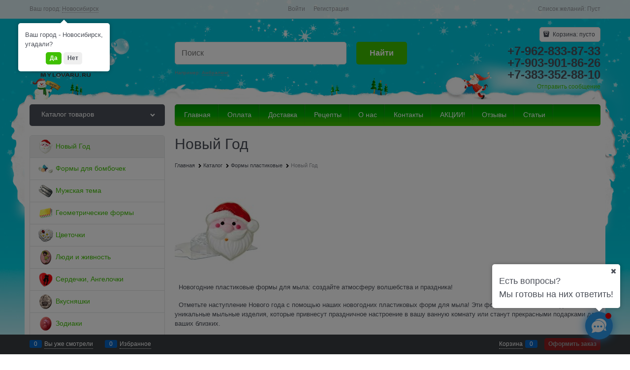

--- FILE ---
content_type: text/html; charset=utf-8
request_url: https://mylovaru.ru/categories/novyi-god
body_size: 41776
content:

<!DOCTYPE html>
<html data-ng-strict-di data-ng-app="app" lang="ru" data-ng-controller="CatalogCtrl as catalog" >
<head>
    
    
    <meta http-equiv="Content-Type" content="text/html; charset=utf-8" />
    <meta name="generator" content="AdVantShop.NET">
    <meta name="advid" content="c5d3e7fa">
    <meta name="advtpl" content="_default">
    <meta name="format-detection" content="telePhone=no">
    <title>ВСЁ ДЛЯ МЫЛОВАРА - Новый Год</title>
    <base href="https://mylovaru.ru/" />
    <meta name="Description" content="ВСЁ ДЛЯ МЫЛОВАРА - Новый Год" />
    <meta name="Keywords" content="ВСЁ ДЛЯ МЫЛОВАРА - Новый Год" />
    
    <link rel="canonical" href="https://mylovaru.ru/categories/novyi-god" />
<link rel="next" href="https://mylovaru.ru/categories/novyi-god?page=2" />
    


    <script>

    
   !function(){"use strict";window.matchMedia("(max-width: 768px), (max-device-width: 768px)").addListener(function(e){!void(!0===e.matches?document.documentElement.classList.add('mobile-redirect-panel'):document.documentElement.classList.remove('mobile-redirect-panel'))})}();
    </script>
<meta property="og:site_name" content="ВСЁ ДЛЯ МЫЛОВАРА" />
<meta property="og:title" content="ВСЁ ДЛЯ МЫЛОВАРА - Новый Год" />
<meta property="og:url" content="https://mylovaru.ru/categories/novyi-god" />
<meta property="og:description" content="ВСЁ ДЛЯ МЫЛОВАРА - Новый Год" />
<meta property="og:type" content="website" />
    <meta property="og:image" content="https://mylovaru.ru/pictures/category/small/7835.jpg" />

<meta name='yandex-verification' content='4819b9c0537b0bc2' /> <meta name="yandex-verification" content="47ee60177af50d0d" />
<link rel="preload" as="font" href="https://fonts.advstatic.ru/advantshopfonts/advantshopfonts.woff2" type="font/woff2" crossorigin>


    <style>
        /*fonts css*/
          @font-face{font-family:advantshopfonts;src:url('https://fonts.advstatic.ru/advantshopfonts/advantshopfonts.woff2') format('woff2');font-weight:normal;font-style:normal;font-display:swap}@font-face{font-family:AstakhovDished;src:url('https://fonts.advstatic.ru/AstakhovDished/AstakhovDished.woff2') format('woff2');font-weight:400;font-style:normal;font-stretch:normal;font-display:swap}@font-face{font-family:Dobrozrachniy;src:url('https://fonts.advstatic.ru/Dobrozrachniy/Dobrozrachniy-Regular.woff2') format('woff2');font-weight:400;font-style:normal;font-stretch:normal;font-display:swap}@font-face{font-family:'Fakedes Outline';src:url('https://fonts.advstatic.ru/Fakedes_Outline/FakedesOutline.woff2') format('woff2');font-weight:400;font-style:normal;font-stretch:normal;font-display:swap}@font-face{font-family:'Jazz Ball';src:url('https://fonts.advstatic.ru/JazzBall/JazzBall.woff2') format('woff2');font-weight:400;font-style:normal;font-stretch:normal;font-display:swap}@font-face{font-family:Krabuler;src:url('https://fonts.advstatic.ru/Krabuler/RFKrabuler-Regular.woff2') format('woff2');font-weight:400;font-style:normal;font-stretch:normal;font-display:swap}@font-face{font-family:'Kurica Lapoi 1.3';src:url('https://fonts.advstatic.ru/KuricaLapoi1.3/KuricaLapoi1.3.woff2') format('woff2');font-weight:400;font-style:normal;font-stretch:normal;font-display:swap}@font-face{font-family:Pelmeshka;src:url('https://fonts.advstatic.ru/Pelmeshka/Pelmeshka.woff2') format('woff2');font-weight:400;font-style:normal;font-stretch:normal;font-display:swap}@font-face{font-family:AstakhovDished;src:url('https://fonts.advstatic.ru/AstakhovDished/AstakhovDished.woff2') format('woff2');font-weight:400;font-style:normal;font-stretch:normal;font-display:swap}@font-face{font-family:Dobrozrachniy;src:url('https://fonts.advstatic.ru/Dobrozrachniy/Dobrozrachniy-Regular.woff2') format('woff2');font-weight:400;font-style:normal;font-stretch:normal;font-display:swap}@font-face{font-family:'Fakedes Outline';src:url('https://fonts.advstatic.ru/Fakedes_Outline/FakedesOutline.woff2') format('woff2');font-weight:400;font-style:normal;font-stretch:normal;font-display:swap}@font-face{font-family:'Jazz Ball';src:url('https://fonts.advstatic.ru/JazzBall/JazzBall.woff2') format('woff2');font-weight:400;font-style:normal;font-stretch:normal;font-display:swap}@font-face{font-family:Krabuler;src:url('https://fonts.advstatic.ru/Krabuler/RFKrabuler-Regular.woff2') format('woff2');font-weight:400;font-style:normal;font-stretch:normal;font-display:swap}@font-face{font-family:'Kurica Lapoi 1.3';src:url('https://fonts.advstatic.ru/KuricaLapoi1.3/KuricaLapoi1.3.woff2') format('woff2');font-weight:400;font-style:normal;font-stretch:normal;font-display:swap}@font-face{font-family:Pelmeshka;src:url('https://fonts.advstatic.ru/Pelmeshka/Pelmeshka.woff2') format('woff2');font-weight:400;font-style:normal;font-stretch:normal;font-display:swap}@font-face{font-family:Rubik;src:url('https://fonts.advstatic.ru/Rubik/Rubik-Regular.woff2') format('woff2');font-weight:normal;font-style:normal;font-display:swap}@font-face{font-family:'Bebas Neue';src:url('https://fonts.advstatic.ru/BebasNeue/BebasNeue.woff2') format('woff2');font-weight:normal;font-style:normal;font-display:swap}@font-face{font-family:TexGyreAdventor;src:url('https://fonts.advstatic.ru/TexGyreAdventor/TexGyreAdventor-Regular.woff2') format('woff2');font-weight:normal;font-style:normal;font-display:swap}@font-face{font-family:TexGyreAdventor;src:url('https://fonts.advstatic.ru/TexGyreAdventor/TexGyreAdventor-Bold.woff2') format('woff2');font-weight:bold;font-style:normal;font-display:swap}@font-face{font-family:HelveticaNeueCyr;src:url('https://fonts.advstatic.ru/HelveticaNeueCyr/HelveticaNeueCyr-Light.woff2') format('woff2');font-weight:300;font-style:normal;font-display:swap}@font-face{font-family:HelveticaNeueCyr;src:url('https://fonts.advstatic.ru/HelveticaNeueCyr/HelveticaNeueCyr.woff2') format('woff2');font-weight:normal;font-style:normal;font-display:swap}@font-face{font-family:HelveticaNeueCyr;src:url('https://fonts.advstatic.ru/HelveticaNeueCyr/HelveticaNeueCyr-Medium.woff2') format('woff2');font-weight:500;font-style:normal;font-display:swap}@font-face{font-family:HelveticaNeueCyr;src:url('https://fonts.advstatic.ru/HelveticaNeueCyr/HelveticaNeueCyr-Bold.woff2') format('woff2');font-weight:600;font-style:normal;font-display:swap}@font-face{font-family:MuseoSansCyrl;src:url('https://fonts.advstatic.ru/MuseoSansCyrl/MuseoSansCyrl.woff2') format('woff2');font-weight:normal;font-style:normal;font-display:swap}@font-face{font-family:Oswald;src:url('https://fonts.advstatic.ru/Oswald/Oswald-Bold.woff2') format('woff2');font-weight:bold;font-style:normal;font-display:swap}@font-face{font-family:Oswald;src:url('https://fonts.advstatic.ru/Oswald/Oswald-SemiBold.woff2') format('woff2');font-weight:600;font-style:normal;font-display:swap}@font-face{font-family:Oswald;src:url('https://fonts.advstatic.ru/Oswald/Oswald-Light.woff2') format('woff2');font-weight:300;font-style:normal;font-display:swap}@font-face{font-family:Oswald;src:url('https://fonts.advstatic.ru/Oswald/Oswald-Regular.woff2') format('woff2');font-weight:normal;font-style:normal;font-display:swap}@font-face{font-family:OpenSans;src:url('https://fonts.advstatic.ru/OpenSans/OpenSans-Regular.woff2') format('woff2');font-weight:400;font-display:swap}@font-face{font-family:OpenSans;src:url('https://fonts.advstatic.ru/OpenSans/OpenSans-Bold.woff2') format('woff2');font-weight:700;font-display:swap}@font-face{font-family:OpenSans;src:url('https://fonts.advstatic.ru/OpenSans/OpenSans-ExtraBold.woff2') format('woff2');font-weight:900;font-display:swap}@font-face{font-family:OpenSans;src:url('https://fonts.advstatic.ru/OpenSans/OpenSans-Light.woff2') format('woff2');font-weight:300;font-display:swap}@font-face{font-family:OpenSans;src:url('https://fonts.advstatic.ru/OpenSans/OpenSans-Italic.woff2') format('woff2');font-style:italic;font-display:swap}@font-face{font-family:OpenSans;src:url('https://fonts.advstatic.ru/OpenSans/OpenSans-SemiBold.woff2') format('woff2');font-weight:600;font-display:swap}@font-face{font-family:Roboto;src:url('https://fonts.advstatic.ru/Roboto/Roboto-Light.woff2') format('woff2');font-weight:300;font-style:normal;font-display:swap}@font-face{font-family:Roboto;src:url('https://fonts.advstatic.ru/Roboto/Roboto-Regular.woff2') format('woff2');font-weight:400;font-style:normal;font-display:swap}@font-face{font-family:Roboto;src:url('https://fonts.advstatic.ru/Roboto/Roboto-Medium.woff2') format('woff2');font-weight:500;font-style:normal;font-display:swap}@font-face{font-family:Roboto;src:url('https://fonts.advstatic.ru/Roboto/Roboto-Bold.woff2') format('woff2');font-weight:700;font-style:normal;font-display:swap}@font-face{font-family:GothamPro;src:url('https://fonts.advstatic.ru/GothamPro/GothamPro.woff2') format('woff2');font-weight:normal;font-style:normal;font-display:swap}@font-face{font-family:GothamPro;src:url('https://fonts.advstatic.ru/GothamPro/GothamPro-Bold.woff2') format('woff2');font-weight:bold;font-style:normal;font-display:swap}@font-face{font-family:GothamPro;src:url('https://fonts.advstatic.ru/GothamPro/GothamPro-Light.woff2') format('woff2');font-weight:300;font-style:normal;font-display:swap}@font-face{font-family:GothamPro;src:url('https://fonts.advstatic.ru/GothamPro/GothamPro-Medium.woff2') format('woff2');font-weight:500;font-style:normal;font-display:swap}@font-face{font-family:ClearSans;src:url('https://fonts.advstatic.ru/ClearSans/ClearSans-Light.woff2') format('woff2');font-weight:300;font-style:normal;font-stretch:normal;font-display:swap}@font-face{font-family:ClearSans;src:url('https://fonts.advstatic.ru/ClearSans/ClearSans-Regular.woff2') format('woff2');font-weight:400;font-style:normal;font-stretch:normal;font-display:swap}@font-face{font-family:ClearSans;src:url('https://fonts.advstatic.ru/ClearSans/ClearSans-Medium.woff2') format('woff2');font-weight:500;font-style:normal;font-stretch:normal;font-display:swap}@font-face{font-family:Circe;src:url('https://fonts.advstatic.ru/Circe/Circe.woff2') format('woff2');font-weight:400;font-style:normal;font-stretch:normal;font-display:swap}
    </style>






<style>
    /*critical css*/
    [ng\:cloak], [ng-cloak], [data-ng-cloak], [x-ng-cloak], .ng-cloak, .x-ng-cloak, .ng-hide:not(.ng-hide-animate) {display: none !important;}ng\:form {display: block;}.ng-animate-shim {visibility: hidden;}.ng-anchor {position: absolute;}.sidebar-content-static {visibility: hidden;}.row{flex-direction:row;flex-wrap:wrap}.col-lg,.col-lg-1,.col-lg-10,.col-lg-11,.col-lg-12,.col-lg-2,.col-lg-3,.col-lg-4,.col-lg-5,.col-lg-6,.col-lg-7,.col-lg-8,.col-lg-9,.col-lg-offset-1,.col-lg-offset-10,.col-lg-offset-11,.col-lg-offset-12,.col-lg-offset-2,.col-lg-offset-3,.col-lg-offset-4,.col-lg-offset-5,.col-lg-offset-6,.col-lg-offset-7,.col-lg-offset-8,.col-lg-offset-9,.col-lg-slim,.col-md,.col-md-1,.col-md-10,.col-md-11,.col-md-12,.col-md-2,.col-md-3,.col-md-4,.col-md-5,.col-md-6,.col-md-7,.col-md-8,.col-md-9,.col-md-offset-1,.col-md-offset-10,.col-md-offset-11,.col-md-offset-12,.col-md-offset-2,.col-md-offset-3,.col-md-offset-4,.col-md-offset-5,.col-md-offset-6,.col-md-offset-7,.col-md-offset-8,.col-md-offset-9,.col-md-slim,.col-sm,.col-sm-1,.col-sm-10,.col-sm-11,.col-sm-12,.col-sm-2,.col-sm-3,.col-sm-4,.col-sm-5,.col-sm-6,.col-sm-7,.col-sm-8,.col-sm-9,.col-sm-offset-1,.col-sm-offset-10,.col-sm-offset-11,.col-sm-offset-12,.col-sm-offset-2,.col-sm-offset-3,.col-sm-offset-4,.col-sm-offset-5,.col-sm-offset-6,.col-sm-offset-7,.col-sm-offset-8,.col-sm-offset-9,.col-sm-slim,.col-xs-1,.col-xs-11,.col-xs-12,.col-xs-4,.col-xs-6,.col-xs-7,.col-xs-8,.col-xs-offset-1,.col-xs-offset-10,.col-xs-offset-11,.col-xs-offset-12,.col-xs-offset-2,.col-xs-offset-3,.col-xs-offset-4,.col-xs-offset-5,.col-xs-offset-6,.col-xs-offset-7,.col-xs-offset-8,.col-xs-offset-9,.col-xs-slim{box-sizing:border-box;flex-grow:0;flex-shrink:0;padding-right:.625rem;padding-left:.625rem}.col-xs-slim{flex-basis:auto;max-width:none}.col-xs-1{flex-basis:8.3333333333%;max-width:8.3333333333%}.col-xs-4{flex-basis:33.3333333333%;max-width:33.3333333333%}.col-xs-6{flex-basis:50%;max-width:50%}.col-xs-7{flex-basis:58.3333333333%;max-width:58.3333333333%}.col-xs-8{flex-basis:66.6666666667%;max-width:66.6666666667%}.col-xs-11{flex-basis:91.6666666667%;max-width:91.6666666667%}.col-xs-12{flex-basis:100%;max-width:100%}@media screen and (min-width:48em){.col-sm{flex-grow:1;flex-basis:0;max-width:100%}.col-sm-slim{flex-shrink:0;flex-grow:0;flex-basis:auto;max-width:none}.col-sm-1{flex-basis:8.3333333333%;max-width:8.3333333333%}.col-sm-2{flex-basis:16.6666666667%;max-width:16.6666666667%}.col-sm-3{flex-basis:25%;max-width:25%}.col-sm-4{flex-basis:33.3333333333%;max-width:33.3333333333%}.col-sm-5{flex-basis:41.6666666667%;max-width:41.6666666667%}.col-sm-6{flex-basis:50%;max-width:50%}.col-sm-7{flex-basis:58.3333333333%;max-width:58.3333333333%}.col-sm-8{flex-basis:66.6666666667%;max-width:66.6666666667%}.col-sm-9{flex-basis:75%;max-width:75%}.col-sm-10{flex-basis:83.3333333333%;max-width:83.3333333333%}.col-sm-11{flex-basis:91.6666666667%;max-width:91.6666666667%}.col-sm-12{flex-basis:100%;max-width:100%}}@media screen and (min-width:62em){.col-md{flex-grow:1;flex-basis:0;max-width:100%}.col-md-slim{flex-shrink:0;flex-grow:0;flex-basis:auto;max-width:none}.col-md-1{flex-basis:8.3333333333%;max-width:8.3333333333%}.col-md-2{flex-basis:16.6666666667%;max-width:16.6666666667%}.col-md-3{flex-basis:25%;max-width:25%}.col-md-4{flex-basis:33.3333333333%;max-width:33.3333333333%}.col-md-5{flex-basis:41.6666666667%;max-width:41.6666666667%}.col-md-6{flex-basis:50%;max-width:50%}.col-md-7{flex-basis:58.3333333333%;max-width:58.3333333333%}.col-md-8{flex-basis:66.6666666667%;max-width:66.6666666667%}.col-md-9{flex-basis:75%;max-width:75%}.col-md-10{flex-basis:83.3333333333%;max-width:83.3333333333%}.col-md-11{flex-basis:91.6666666667%;max-width:91.6666666667%}.col-md-12{flex-basis:100%;max-width:100%}}@media screen and (min-width:75em){.col-lg{flex-grow:1;flex-basis:0;max-width:100%}.col-lg-slim{flex-shrink:0;flex-grow:0;flex-basis:auto;max-width:none}.col-lg-1{flex-basis:8.3333333333%;max-width:8.3333333333%}.col-lg-2{flex-basis:16.6666666667%;max-width:16.6666666667%}.col-lg-3{flex-basis:25%;max-width:25%}.col-lg-4{flex-basis:33.3333333333%;max-width:33.3333333333%}.col-lg-5{flex-basis:41.6666666667%;max-width:41.6666666667%}.col-lg-6{flex-basis:50%;max-width:50%}.col-lg-7{flex-basis:58.3333333333%;max-width:58.3333333333%}.col-lg-8{flex-basis:66.6666666667%;max-width:66.6666666667%}.col-lg-9{flex-basis:75%;max-width:75%}.col-lg-10{flex-basis:83.3333333333%;max-width:83.3333333333%}.col-lg-11{flex-basis:91.6666666667%;max-width:91.6666666667%}.col-lg-12{flex-basis:100%;max-width:100%}}.col-xs-offset-1{margin-left:8.3333333333%}.col-xs-offset-2{margin-left:16.6666666667%}.col-xs-offset-3{margin-left:25%}.col-xs-offset-4{margin-left:33.3333333333%}.col-xs-offset-5{margin-left:41.6666666667%}.col-xs-offset-6{margin-left:50%}.col-xs-offset-7{margin-left:58.3333333333%}.col-xs-offset-8{margin-left:66.6666666667%}.col-xs-offset-9{margin-left:75%}.col-xs-offset-10{margin-left:83.3333333333%}.col-xs-offset-11{margin-left:91.6666666667%}.col-xs-offset-12{margin-left:100%}@media screen and (min-width:48em){.col-sm-offset-1{margin-left:8.3333333333%}.col-sm-offset-2{margin-left:16.6666666667%}.col-sm-offset-3{margin-left:25%}.col-sm-offset-4{margin-left:33.3333333333%}.col-sm-offset-5{margin-left:41.6666666667%}.col-sm-offset-6{margin-left:50%}.col-sm-offset-7{margin-left:58.3333333333%}.col-sm-offset-8{margin-left:66.6666666667%}.col-sm-offset-9{margin-left:75%}.col-sm-offset-10{margin-left:83.3333333333%}.col-sm-offset-11{margin-left:91.6666666667%}.col-sm-offset-12{margin-left:100%}}@media screen and (min-width:62em){.col-md-offset-1{margin-left:8.3333333333%}.col-md-offset-2{margin-left:16.6666666667%}.col-md-offset-3{margin-left:25%}.col-md-offset-4{margin-left:33.3333333333%}.col-md-offset-5{margin-left:41.6666666667%}.col-md-offset-6{margin-left:50%}.col-md-offset-7{margin-left:58.3333333333%}.col-md-offset-8{margin-left:66.6666666667%}.col-md-offset-9{margin-left:75%}.col-md-offset-10{margin-left:83.3333333333%}.col-md-offset-11{margin-left:91.6666666667%}.col-md-offset-12{margin-left:100%}}@media screen and (min-width:75em){.col-lg-offset-1{margin-left:8.3333333333%}.col-lg-offset-2{margin-left:16.6666666667%}.col-lg-offset-3{margin-left:25%}.col-lg-offset-4{margin-left:33.3333333333%}.col-lg-offset-5{margin-left:41.6666666667%}.col-lg-offset-6{margin-left:50%}.col-lg-offset-7{margin-left:58.3333333333%}.col-lg-offset-8{margin-left:66.6666666667%}.col-lg-offset-9{margin-left:75%}.col-lg-offset-10{margin-left:83.3333333333%}.col-lg-offset-11{margin-left:91.6666666667%}.col-lg-offset-12{margin-left:100%}}.start-xs{justify-content:flex-start}@media screen and (min-width:48em){.start-sm{justify-content:flex-start}}@media screen and (min-width:62em){.start-md{justify-content:flex-start}}@media screen and (min-width:75em){.start-lg{justify-content:flex-start}}.center-xs{justify-content:center}@media screen and (min-width:48em){.center-sm{justify-content:center}}@media screen and (min-width:62em){.center-md{justify-content:center}}@media screen and (min-width:75em){.center-lg{justify-content:center}}.end-xs{justify-content:flex-end}@media screen and (min-width:48em){.end-sm{justify-content:flex-end}}@media screen and (min-width:62em){.end-md{justify-content:flex-end}}@media screen and (min-width:75em){.end-lg{justify-content:flex-end}}.top-xs{align-items:flex-start}@media screen and (min-width:48em){.top-sm{align-items:flex-start}}@media screen and (min-width:62em){.top-md{align-items:flex-start}}@media screen and (min-width:75em){.top-lg{align-items:flex-start}}@media screen and (min-width:48em){.middle-sm{align-items:center}}@media screen and (min-width:62em){.middle-md{align-items:center}}@media screen and (min-width:75em){.middle-lg{align-items:center}}.baseline-xs{align-items:baseline}@media screen and (min-width:48em){.baseline-sm{align-items:baseline}}@media screen and (min-width:62em){.baseline-md{align-items:baseline}}@media screen and (min-width:75em){.baseline-lg{align-items:baseline}}.bottom-xs{align-items:flex-end}@media screen and (min-width:48em){.bottom-sm{align-items:flex-end}}@media screen and (min-width:62em){.bottom-md{align-items:flex-end}}@media screen and (min-width:75em){.bottom-lg{align-items:flex-end}}.around-xs{justify-content:space-around}@media screen and (min-width:48em){.around-sm{justify-content:space-around}}@media screen and (min-width:62em){.around-md{justify-content:space-around}}@media screen and (min-width:75em){.around-lg{justify-content:space-around}}@media screen and (min-width:48em){.between-sm{justify-content:space-between}}@media screen and (min-width:62em){.between-md{justify-content:space-between}}@media screen and (min-width:75em){.between-lg{justify-content:space-between}}.first-xs{order:-1}@media screen and (min-width:48em){.first-sm{order:-1}}@media screen and (min-width:62em){.first-md{order:-1}}@media screen and (min-width:75em){.first-lg{order:-1}}.last-xs{order:1}@media screen and (min-width:48em){.last-sm{order:1}}@media screen and (min-width:62em){.last-md{order:1}}@media screen and (min-width:75em){.last-lg{order:1}}.reverse-xs{flex-direction:row-reverse}@media screen and (min-width:48em){.reverse-sm{flex-direction:row-reverse}}@media screen and (min-width:62em){.reverse-md{flex-direction:row-reverse}}@media screen and (min-width:75em){.reverse-lg{flex-direction:row-reverse}}.clear-gap-xs{padding-left:0;padding-right:0}@media screen and (min-width:48em){.clear-gap-sm{padding-left:0;padding-right:0}}@media screen and (min-width:62em){.clear-gap-md{padding-left:0;padding-right:0}}@media screen and (min-width:75em){.clear-gap-lg{padding-left:0;padding-right:0}}.clear-gap-left-xs{padding-left:0}@media screen and (min-width:48em){.clear-gap-left-sm{padding-left:0}}@media screen and (min-width:62em){.clear-gap-left-md{padding-left:0}}@media screen and (min-width:75em){.clear-gap-left-lg{padding-left:0}}.clear-gap-right-xs{padding-right:0}@media screen and (min-width:48em){.clear-gap-right-sm{padding-right:0}}@media screen and (min-width:62em){.clear-gap-right-md{padding-right:0}}@media screen and (min-width:75em){.clear-gap-right-lg{padding-right:0}}.gap-xs{padding-left:.625rem;padding-right:.625rem}@media screen and (min-width:48em){.gap-sm{padding-left:.625rem;padding-right:.625rem}}@media screen and (min-width:62em){.gap-md{padding-left:.625rem;padding-right:.625rem}}@media screen and (min-width:75em){.gap-lg{padding-left:.625rem;padding-right:.625rem}}.nowrap-xs{flex-wrap:nowrap}@media screen and (min-width:48em){.nowrap-sm{flex-wrap:nowrap}}@media screen and (min-width:62em){.nowrap-md{flex-wrap:nowrap}}@media screen and (min-width:75em){.nowrap-lg{flex-wrap:nowrap}}.wrap-xs{flex-wrap:wrap}@media screen and (min-width:48em){.wrap-sm{flex-wrap:wrap}}@media screen and (min-width:62em){.wrap-md{flex-wrap:wrap}}@media screen and (min-width:75em){.wrap-lg{flex-wrap:wrap}}.g-xs{gap:5px}.g-sm{gap:10px}.g-md{gap:15px}.g-lg{gap:20px}.row-gap-xs{row-gap:5px}.row-gap-sm{row-gap:10px}.row-gap-md{row-gap:15px}.row-gap-lg{row-gap:20px}html{line-height:1.15;text-size-adjust:100%;font-size:16px;overflow-y:scroll}h1{font-size:2em;margin:.67em 0;font-size:1.875rem;font-weight:400;margin:0 0 1.25rem;line-height:1.2}img{border-style:none;height:auto;width:auto;max-height:100%;max-width:100%}html *{max-height:999999px}label{position:relative;display:inline-block}p{padding:0;margin:0 0 1.0625rem}.oc-lazy-load-cloak{display:none}.select-custom select{appearance:none;border-color:transparent;padding:.5rem 1.875rem .5rem .9375rem;border-radius:.3125rem;width:100%;border-width:1px;border-style:solid;box-sizing:border-box}.select-custom select option{background-color:#fff;color:#333;border:0}.site-head-phone-col p{margin:0;padding:0}.toolbar-top-item a{color:#94969b}.toolbar-top-item a.link-dotted-invert{border-bottom-color:#94969b}.toolbar-bottom-btn-confirm-disabled{opacity:.5}.products-view-picture-link img{white-space:normal}.products-view-tile{margin-top:-.625rem;margin-left:-.625rem;margin-right:-.625rem}.products-view-tile .products-view-block{padding:.625rem}.products-view-tile .products-view-picture-link{width:100%}.products-view-tile .products-view-item{border-style:solid;border-width:1px;padding-bottom:.9375rem;white-space:normal;flex-direction:column;height:100%;padding-left:0!important}.products-view-tile .products-view-meta{text-align:center;color:#a5a8af}.products-view-tile .products-view-info{width:100%;flex-grow:1}.products-view-tile .products-view-name{margin:16px .625rem 0;text-align:center}.products-view-tile .products-view-price{height:3.875rem;white-space:nowrap;padding:0 .9375rem .3125rem 0;display:flex;flex-direction:column;justify-content:center}.products-view-tile .products-view-price-block{padding:.3125rem .625rem 0;box-sizing:border-box;display:flex;justify-content:space-between;align-items:center}.products-view-tile .products-view-buttons-cell{white-space:nowrap}.products-view-tile .products-view-buttons{padding-bottom:.3125rem}.products-view-tile .products-view-rating{text-align:center;margin-top:16px}.products-view-tile .products-view-footer-additional{border-width:1px 0 0;border-style:solid;margin-top:.625rem;padding:.9375rem .625rem 0;box-sizing:border-box}.products-view-tile .price-current{display:block}.products-view-tile .products-view-pictures{padding:1.5625rem .625rem 0;margin:0 auto;width:100%!important}.products-view-list .products-view-name{order:-30}.products-view-list .products-view-meta{order:-20}.products-view-list .products-view-item{padding:.625rem;align-items:center;box-sizing:content-box}.products-view-list .products-view-pictures{position:absolute;top:.625rem;left:0}.products-view-list .products-view-price-block{display:flex;align-items:center}.products-view-list .products-view-block{padding:2.8125rem 0;border-style:solid;border-width:0 0 1px;flex-basis:100%!important;min-width:100%!important}.products-view-list .products-view-block:first-child{border-width:1px 0}.products-view-list .products-view-footer-additional,.products-view-list .products-view-info,.products-view-list .products-view-price-block{padding-left:.75rem}.products-view-list .products-view-info{flex-basis:100%;max-width:100%;flex-grow:1}.products-view-list .products-view-name{font-size:1.375rem}.products-view-list .price-current,.products-view-list .products-view-footer-additional,.products-view-list .products-view-price{display:block}.products-view-list .products-view-buttons-cell,.products-view-list .products-view-price{padding-right:.625rem}a{background-color:transparent;text-decoration:none}.products-view-table .products-view-item .product-view-photos-wrap,.products-view-table .products-view-item .products-view-quickview{display:none}body,figure{margin:0}main{display:block}.products-view-table .products-view-name{order:-30}.products-view-table .products-view-meta{order:-20}.products-view-table .products-view-item{flex-wrap:nowrap;padding:.625rem!important;min-height:0!important}.products-view-table .products-view-block{padding:1.5625rem 0;border-style:solid;border-width:0 0 1px;flex-basis:100%!important;min-width:100%!important;max-width:100%!important}.products-view-table .products-view-block:first-child{border-width:1px 0}.products-view-table .products-view-price-block{margin:0;display:table;flex-shrink:0}.products-view-table .products-view-buttons-cell,.products-view-table .products-view-price{display:table-cell}.products-view-table .products-view-pictures{flex-shrink:0;flex-basis:8%!important;max-width:8%!important;height:auto!important}.products-view-table .products-view-info{flex-basis:0;flex-grow:1;padding-left:1.25rem;width:calc(-100% + 295px)}.products-view-table .products-view-name{font-size:1rem}.products-view-table .products-view-meta{margin-top:0}.products-view-table .price-current{display:block;max-width:11rem;font-size:1.125rem}.products-view-table .price{text-align:right;padding-right:.625rem;padding-left:.1875rem}.products-view-table .products-view-buttons-cell{padding-right:.625rem}.products-view-table .products-view-buttons{margin-top:.625rem}.products-view-table .products-view-price{padding-top:1.125rem}.products-view-table .products-view-picture-link{display:inline}.products-view-table .products-view-footer-additional{flex-basis:9.375rem;max-width:9.375rem;flex-shrink:0;margin-top:.75rem;height:2rem;display:flex;align-items:center}.products-view-variants-selected{color:#61646c}.container-fluid{box-sizing:border-box;margin-right:auto;margin-left:auto}.row{box-sizing:border-box;display:flex;flex-flow:wrap;margin-right:-.625rem;margin-left:-.625rem}.col-xs,.col-xs-10,.col-xs-2,.col-xs-3,.col-xs-5,.col-xs-9{box-sizing:border-box;flex-shrink:0;padding-right:.625rem;padding-left:.625rem}.col-xs-10,.col-xs-2,.col-xs-3,.col-xs-5,.col-xs-9{flex-grow:0}.col-xs{flex-grow:1;flex-basis:0;max-width:100%}.col-xs-2{flex-basis:16.6667%;max-width:16.6667%}.col-xs-3{flex-basis:25%;max-width:25%}.col-xs-5{flex-basis:41.6667%;max-width:41.6667%}.col-xs-9{flex-basis:75%;max-width:75%}.col-xs-10{flex-basis:83.3333%;max-width:83.3333%}.middle-xs{align-items:center}.between-xs{justify-content:space-between}.col-p-v{padding-top:.6rem;padding-bottom:.6rem}.container-fluid{padding-right:.625rem;padding-left:.625rem}button,input,select{line-height:1.15;margin:0}button,input{overflow:visible}button,select{text-transform:none}[type=button],button{appearance:button}[type=checkbox]{box-sizing:border-box;padding:0}[type=search]{appearance:textfield;outline-offset:-2px}[hidden]{display:none}:root{--viewport-width:calc(100vw - var(--scrollbar-width, 0px))}.container,body{position:relative}body{font-size:13px;font-family:Tahoma,"Helvetica Neue",Helvetica,Geneva,Arial,sans-serif;line-height:1.5}button,input,select{color:inherit;font:inherit}.container{max-width:73.75rem;min-width:60.625rem;margin:0 auto;z-index:30}.site-menu-row{border-radius:.3125rem}.site-body,.site-body-aside,.site-body-main,.site-footer,.site-head{position:relative}.site-head{z-index:31}.site-body,.site-body-main{z-index:15}.site-body-inner{border-radius:.3125rem}.site-footer{z-index:10}.stretch-container{display:flex;min-height:100vh;flex-direction:column}.stretch-middle{flex:1 0 auto}.footer-container{max-width:73.75rem;min-width:60.625rem}.footer-payment__list{display:flex;align-items:center;margin:0;padding:0;list-style-type:none}.footer-payment__item{margin-right:20px}.mobile-overlap{position:relative;z-index:2998}.btn-middle,.btn-small{font-weight:700;font-size:.75rem;padding:.75rem}.btn-small{padding:.59375rem .625rem}.btn{display:inline-block;vertical-align:middle;text-decoration:none;border-width:0;text-align:center;border-radius:.3125rem;line-height:1.3;box-sizing:border-box}.btn-expander{display:inline-flex;justify-content:center;gap:10px;width:100%}.btn[class*=" icon-"]::after{font-size:.875rem}.btn-big,.btn-xsmall{font-weight:700;font-size:1rem;padding:.8125rem}.btn-xsmall{font-size:.75rem;padding:.3125rem .5rem}.h3{font-size:1rem;font-weight:400;margin:0 0 .75rem;line-height:1.2}[class*=" icon-"]::after,[class^=icon-]::after{font-family:advantshopfonts,sans-serif;font-style:normal;font-weight:400;speak:none;display:inline-block;text-decoration:inherit;width:1em;line-height:1;text-align:center;opacity:1;font-feature-settings:normal;font-variant:normal;text-transform:none}.icon-down-open-after-abs::after{content:""}.icon-right-open-before::before{content:""}.icon-up-open-before::before{content:""}.icon-star-before::before{content:""}.icon-bag-before::before{content:""}.icon-menu-after::after,.icon-menu-before::before{content:""}.icon-th-large-before::before{content:""}.icon-search-before::before{content:""}.icon-list-before::before{content:""}.icon-vkontakte-before::before{content:""}.icon-instagram-before::before{content:""}.icon-bag-before::before,.icon-instagram-before::before,.icon-list-before::before,.icon-menu-before::before,.icon-right-open-before::before,.icon-search-before::before,.icon-star-before::before,.icon-th-large-before::before,.icon-up-open-before::before,.icon-vkontakte-before::before{margin-right:.2em}.icon-down-open-after-abs::after,.icon-menu-after::after{margin-left:.2em}.icon-down-open-after-abs::after{position:absolute;top:50%;transform:translateY(-50%);right:0}.icon-no-margin::before{margin:0}.custom-input-native{opacity:0;position:absolute}.select-custom{position:relative;display:inline-block;width:100%;color:#fff;vertical-align:middle}.select-custom::after{right:.625rem}input[type=password],input[type=search]{box-sizing:border-box;border-radius:5px;border:1px solid #e2e3e4;vertical-align:middle;width:100%;appearance:none;box-shadow:none}.input-big{font-size:1rem;padding:.8125rem}.link-dotted-invert,.link-text-decoration-none{text-decoration:none}.link-dotted-invert{border-bottom-style:dotted;border-bottom-width:1px}.social{border-radius:50%;height:30px;width:30px;display:inline-flex;justify-content:center;align-items:center;color:#fff;overflow:hidden;font-size:16px;margin:0 5px;text-decoration:none}.social::before{margin-right:0}.social:first-child{margin-left:0}.social--vkontakte{background-color:#3b4a5f}.social--vkontakte::before{width:auto}.social--instagram{background-color:#d10869}.sidebars-container{position:relative;z-index:10000;display:block}.site-head-search-input{margin-bottom:.5625rem;line-height:1}.site-head-phone-col{text-align:right}.site-head-phone{font-size:1.5rem;margin-bottom:3px;font-weight:700;line-height:1}.site-head-userid{font-size:.75rem}.site-head-logo-block{position:relative}.site-head-logo-link{display:block}.site-head-search-form{position:relative}.site-head-logo,.site-head-menu-col,.site-head-phone-col{margin-top:1.0625rem;margin-bottom:1.0625rem}.site-head-cart{margin-bottom:.4375rem}.site-head-search-btn,.site-head-search-input-wrap{position:relative}.site-head-search-btn .icon-search-block{display:none}.static-block-email-header{font-size:.75rem}.menu-dropdown{position:relative}.menu-dropdown-root{font-size:.875rem;padding:.375rem 1.25rem .5rem;position:relative;display:block;text-decoration:none;color:#fff;border-radius:.3125rem;z-index:100}.menu-dropdown-root::before{display:inline-block;vertical-align:middle;height:1.875rem;content:"";width:0}.menu-dropdown-root::after{margin-right:1.25rem;font-size:.625rem}.menu-dropdown-root-text{display:inline-block;vertical-align:middle}.menu-dropdown-list{padding:0;margin:0;display:block;list-style:none;border-radius:.3125rem;border-width:1px;border-style:solid;z-index:10;background:#fff}.menu-dropdown-item{font-size:.875rem;border-width:0 0 1px;border-style:solid;display:flex;flex-flow:wrap}.menu-dropdown-item:first-child .menu-dropdown-link-wrap{border-top-left-radius:.3125rem;border-top-right-radius:.3125rem}.menu-dropdown-item:last-child{border-bottom:0}.menu-dropdown-item--give-more-link{top:-1px;position:relative;padding-bottom:1px}.menu-dropdown-link-wrap{width:100%;position:relative;box-sizing:border-box}.menu-dropdown-link{text-decoration:none;position:relative;font-size:0;display:block}.menu-dropdown-link .menu-dropdown-link-text{font-size:.875rem;vertical-align:middle;display:inline-block;width:100%;box-sizing:border-box}.menu-dropdown-link::before{content:"";display:inline-block;vertical-align:middle;height:1.875rem;width:0}.menu-dropdown-expanded .menu-dropdown-list{position:relative;margin-bottom:2.1875rem}.menu-dropdown-compact .menu-dropdown-list{position:absolute;top:100%;left:0;right:0;visibility:hidden}.menu-dropdown-modern .menu-dropdown-link{padding:.4375rem 1.0625rem;text-decoration:none}.js-menu-dropdown-give-more-link{display:none;padding:0;margin:0;border-bottom:0!important}.menu-general-wrap{flex-wrap:nowrap}.menu-general{padding:0;margin:0;list-style:none;white-space:nowrap;font-size:0;line-height:0}.menu-general-item{position:relative;display:inline-block;background-color:transparent;white-space:normal;line-height:1;font-size:.75rem;vertical-align:top}.menu-general-item::before{position:absolute;content:"";width:.125rem;display:block;vertical-align:middle;top:0;right:0;bottom:0;margin-right:-1px;background:linear-gradient(rgba(57,57,57,.39),rgba(57,57,57,.33) 17%,rgba(57,57,57,.12) 61%,rgba(57,57,57,.01) 96%,rgba(255,255,255,.01),rgba(255,255,255,0))0 0/.0625rem 100%no-repeat border-box border-box,linear-gradient(rgba(255,255,255,.14),rgba(255,255,255,.02) 72%,rgba(255,255,255,0)) 1px 0/.0625rem 100%no-repeat border-box border-box}.menu-general-item:first-child{border-top-left-radius:.3125rem;border-bottom-left-radius:.3125rem}.menu-general-item:last-child{border-top-right-radius:.3125rem;border-bottom-right-radius:.3125rem}.menu-general-root-link{font-size:.875rem;padding:.375rem .9375rem .5rem;display:inline-block;text-decoration:none;line-height:1}.menu-general-root-link::before{display:inline-block;vertical-align:middle;height:1.875rem;content:"";width:0}.menu-general-root-link:first-child{border-top-left-radius:.3125rem}.menu-general-root-link:last-child{border-top-right-radius:.3125rem}.menu-general-tile{padding:.375rem .9375rem .5rem}.menu-general-tile::after{content:"";display:inline-block;vertical-align:middle;width:0;height:1.875rem}.menu-general-tile::before{display:none}.menu-general-root-link-text{display:inline-block;vertical-align:middle}.price{line-height:1;display:inline-block}.price-current{display:block}.price-currency{white-space:pre}.price-currency,.price-number{display:inline-block}.toolbar-top{position:relative;z-index:5;background-color:rgba(243,243,243,.9);line-height:1.625}.toolbar-top-item{padding:.5625rem 0 .625rem;margin:0 .625rem;font-size:.75rem;color:#94969b}.toolbar-top-link-alt{position:relative;margin:0 .4375rem;color:#94969b}.toolbar-bottom-links .toolbar-bottom-block:first-child,.toolbar-top-link-alt:first-child{margin-left:0}.toolbar-top-link-alt:last-child{margin-right:0}.site-footer-top-level-wrap{position:relative;z-index:10}.site-footer-top-level-inner{padding-top:3.125rem;padding-bottom:1.875rem}.footer-bottom-level-inner{padding-top:2.5rem;padding-bottom:2.5rem}.footer-menu-link{vertical-align:middle}.footer-menu-head{font-size:1rem;margin:0 0 1.25rem}.footer-menu-list{padding:0;margin:0;list-style:none}.footer-menu-item{padding:0;margin:0 0 1.25rem;list-style:none;font-size:.75rem}.toolbar-bottom{position:fixed;bottom:0;left:0;right:0;z-index:100;background-color:#383c40;height:2.5rem}.toolbar-bottom-garant{height:2.5rem}.toolbar-bottom-block,.toolbar-bottom-slim{position:relative;display:inline-block;vertical-align:middle}.toolbar-bottom-block{font-size:.75rem;padding:.625rem 0;margin:0 .625rem}.toolbar-bottom-count{border-radius:.1875rem;padding:.125rem .3125rem;text-align:center;min-width:.9375rem;vertical-align:middle;position:absolute;background-color:#0662c1;line-height:1;top:50%;transform:translateY(-50%)}.toolbar-bottom-count-left{right:100%;margin-right:.3125rem}.toolbar-bottom-count-right{left:100%;margin-left:.3125rem}.toolbar-bottom-link{position:relative;display:inline-block;border-bottom-color:#fff;color:#fff}.toolbar-bottom-link-with-icon-left{margin-left:1.875rem}.toolbar-bottom-link-with-icon-right{margin-right:1.875rem}.toolbar-bottom-align-right{text-align:right}.toolbar-bottom-garant{display:none}.toolbar-bottom+.toolbar-bottom-garant{display:block}.toolbar-bottom-btn-confirm{color:#fff;background:#e20000}.toast-top-right{top:12px;right:12px}#toast-container{position:fixed;z-index:999999}[data-submenu]{opacity:0;display:none}[data-submenu].show-submenu{display:block!important;opacity:1}.cart-mini,.cart-mini-main-link{display:inline-block;position:relative}.cart-mini{vertical-align:middle;font-size:.75rem}.cart-mini-main-link{padding:.3125rem .625rem .3125rem .375rem;text-decoration:none;z-index:20;border:1px solid #e2e3e4;border-radius:.3125rem}.cart-mini-main-link::before{font-size:.875rem}.cart-add{display:inline-flex;align-items:center;justify-content:center;width:100%;box-sizing:border-box;flex-wrap:wrap}.cart-add-container{--_cart-add-container-width:var( --cart-add-container-width, max( calc(var(--_cart-add-width) + var(--cart-add-pad-left, 10px) + var(--cart-add-pad-right, 10px)), calc(var(--_cart-add-spinbox-width) + var(--_cart-add-spinbox-width) + 3ch) ) );--_cart-add-height:var(--cart-add-height, initial);--_cart-add-spinbox-color:var(--cart-add-spinbox-color, currentColor);--_cart-add-spinbox-br-color:var(--cart-add-spinbox-br-color, var(--_cart-add-spinbox-color));--_cart-add-spinbox-main-br-width:var(--cart-add-spinbox-main-br-width, 1px);--_cart-add-spinbox-br-width:var(--cart-add-spinbox-br-width, 0px);--_cart-add-spinbox-width:var(--cart-add-spinbox-width, 50px);--_cart-add-spinbox-height:var(--cart-add-spinbox-height, 100%);--_cart-add-spinbox-input-bg:var(--cart-add-spinbox-input-bg, #f9f9f9);--_cart-add-width:var(--cart-add-width, 100%);--_cart-add-rounded:var(--cart-add-rounded, 5px);--_cart-add-background:var(--cart-add-background, rgba(238, 238, 238, .3));width:var(--_cart-add-container-width, 100%)}.cart-add--simple{height:var(--_cart-add-height)}.compare-control-wrap{display:contents}.compare-control{font-size:.75rem}.compare-checkbox~.custom-input-text .compare-text-not-added{display:inline}.compare-checkbox~.custom-input-text .compare-text-added{display:none}.compare-control__icon{font-size:1rem}.compare-control__icon::after{margin:0}.harmonica{overflow:hidden;transform:translateZ(0)}.harmonica-initialized{overflow:visible}.adv-popover{box-shadow:rgba(0,0,0,.25)0 0 9px;border-radius:.3125rem;top:0;left:0;background:#fff;z-index:700;position:absolute}.adv-popover-content{padding:14px}.adv-popover-tile{position:absolute;overflow:hidden}.adv-popover-tile__figure{display:inline-block;background-color:#fff;transform:rotate(45deg);position:relative;height:.625rem;width:.625rem;box-shadow:rgba(0,0,0,.25)0 0 9px}.adv-popover-position-top .adv-popover-tile{left:0;right:0;margin:0 auto;height:calc(-1px + .625rem);width:100%;text-align:center;top:100%}.adv-popover-position-top .adv-popover-tile__figure{top:-100%}.adv-popover-position-left .adv-popover-tile{top:0;bottom:0;margin:auto 0;height:1.1875rem;width:.625rem;text-align:left;left:100%}.adv-popover-position-left .adv-popover-tile__figure{right:.3125rem}.scroll-to-top{position:fixed;left:0;display:none;height:100%;background:rgba(243,243,243,.9);width:40px;top:0;z-index:20}.scroll-to-top .to-top-icon{position:absolute;bottom:40px;height:40px;width:40px;text-align:center}.rel{position:relative}.big-z{z-index:100}.text-floating{overflow-wrap:break-word;word-break:keep-all;line-break:normal;hyphens:none}.text-static{overflow-wrap:normal;word-break:normal;line-break:auto;hyphens:manual}.text-align-left{text-align:left}.flex{display:flex}#theme-container{position:absolute;left:0;top:0;min-width:940px;width:100%;z-index:0}.theme-left,.theme-right{position:absolute;left:50%}.breadcrumbs{font-size:14px;padding-bottom:0}.breadcrumbs__inner{display:flex;align-content:center;flex-wrap:nowrap;overflow-x:auto;padding-bottom:.6667em;box-sizing:border-box;white-space:nowrap;line-height:1}.breadcrumbs--desktop{font-size:11px;margin-bottom:20px}.breadcrumbs--desktop .breadcrumbs__inner{scrollbar-width:thin;scrollbar-color:transparent transparent}.breadcrumbs--desktop .breadcrumbs__item{display:inline-block}.breadcrumbs--desktop .breadcrumbs__item::before{display:inline-block;font-size:9px;line-height:1;margin-right:0}.breadcrumbs__item{vertical-align:middle;display:flex;align-items:center;color:#000;margin-right:5px}.breadcrumbs__item::before{display:block}.breadcrumbs__item:first-child::before{display:none}.rating,.rating-item{display:inline-block;padding:0;margin:0;line-height:1}.rating{list-style:none;font-size:1.125rem;direction:rtl}.rating-item{vertical-align:middle;color:#d1d1d1}.products-view-block{font-size:.75rem;line-height:1.5;box-sizing:border-box;flex:0 0 auto}.products-view-item{box-sizing:border-box;display:flex;flex-flow:wrap;border-radius:.3125rem;position:relative}.products-view-pictures{box-sizing:border-box;text-align:center;position:relative;white-space:nowrap}.products-view-info{box-sizing:border-box;display:flex;flex-direction:column}.products-view{margin-bottom:1.875rem}.products-view .price-current{font-size:1.1875rem}.products-view-picture,.products-view-price .price{display:inline-block;vertical-align:middle}.products-view-picture-link{display:flex;align-items:center;justify-content:center;position:relative}.products-view-quickview{display:none;opacity:.8}.products-view-meta{font-size:.6875rem;margin-bottom:2px}.products-view-meta-sku-review-count-wrap{width:100%;display:flex;overflow:hidden;flex-wrap:wrap}.products-view-price-block{display:flex;justify-content:space-between;flex-wrap:wrap}.products-view-price{text-align:left}.products-view-rating{margin-top:.3125rem}.products-view-name-link{-webkit-line-clamp:var(--products-view-name-line-count, 3);-webkit-box-orient:vertical;overflow:hidden;display:-webkit-box}.products-view-variants{text-align:right}.products-view-variants-item{display:inline-block;vertical-align:middle;padding:.4375rem;line-height:1;border:1px solid transparent;text-decoration:none;border-radius:.3125rem}.products-view-variants-item::before{margin-right:1px}.products-view-sort,.products-view-sort-result,.products-view-variants{margin-bottom:1.875rem}.products-view-sort-select{width:220px}.products-view-sort-select.icon-down-open-after-abs{color:#4b4f58}.products-view-sort-select.select-custom::after{font-size:12px}.products-view-sort-text{padding:.625rem;display:inline-block;vertical-align:middle;line-height:1}.products-view-sort{display:flex;align-items:center}.products-view-sort-text{padding-right:5px;padding-top:11px;padding-bottom:11px}.products-view-sort-result{padding-top:.625rem;padding-bottom:.625rem;border:.0625rem solid transparent;line-height:1;padding-right:10px}.products-view-photos-count{width:1.25rem;color:#fff;position:absolute;text-align:center;line-height:1;padding:.125rem;border-radius:.125rem;box-sizing:border-box;font-size:.625rem;left:.625rem;bottom:0}.products-view-photos-count::before{content:"";display:block;position:absolute;width:50%;height:.1875rem;background:inherit;bottom:100%;left:50%;transform:translate(-50%);border-radius:.125rem .125rem 0 0}.catalog-filter-block:first-child .catalog-filter-block-header{border-top-width:0}.catalog-filter-content{border-radius:.3125rem;border-width:.0625rem;border-style:solid;margin-bottom:1.5rem}.catalog-filter-block-content,.catalog-filter-block-header,.catalog-filter-footer{border-width:.0625rem 0 0;border-style:solid}.catalog-filter-question-description{display:inline-block;vertical-align:middle}.catalog-filter-block-content,.catalog-filter-footer{padding:.625rem}.catalog-filter-footer{background-color:transparent;display:flex;flex-wrap:wrap}.catalog-filter-footer>input{margin:5px;flex-grow:1}.catalog-filter-block-header{position:relative;padding:.625rem 1.25rem .625rem .625rem}.catalog-filter-block-header::after{font-family:advantshopfonts,sans-serif;font-style:normal;font-weight:400;speak:none;display:inline-block;text-decoration:inherit;width:1em;line-height:1;text-align:center;opacity:1;font-feature-settings:normal;font-variant:normal;text-transform:none;font-size:.6875rem;content:"";position:absolute;right:.4375rem;top:50%;transform:translateY(-50%)}.catalog-filter-block-header-open::after{content:""}.catalog-filter-block-title{font-size:.75rem}.catalog-filter-popover-button{text-align:right;margin-top:.3125rem}.catalog-filter-popover-text{white-space:nowrap}

    /*color scheme*/
    .cs-t-1{color:#4b4f58}.mobile-version .cs-t-1--mobile{color:#4b4f58}.cs-t-2{color:#e2e3e4}.mobile-version .cs-t-2--mobile{color:#e2e3e4}.cs-t-3{color:#94969b}.mobile-version .cs-t-3--mobile{color:#94969b}.cs-t-4{color:#fff}.mobile-version .cs-t-4--mobile{color:#fff}.cs-t-5{color:#26282b}.mobile-version .cs-t-5--mobile{color:#26282b}.cs-t-6{color:#3fc001}.mobile-version .cs-t-6--mobile{color:#3fc001}.cs-t-7{color:#bfc0c1}.mobile-version .cs-t-7--mobile{color:#bfc0c1}.cs-t-8{color:#fff}.mobile-version .cs-t-8--mobile{color:#fff}a,.link{color:#3fc001}a:hover,.link:hover{color:#4b4f58}a:active,.link:active{color:#575b66}.cs-l-1,.cs-l-d-1{color:#3fc001}.cs-l-1:hover,.cs-l-d-1:hover{color:#4b4f58}.cs-l-1:active,.cs-l-d-1:active{color:#575b66}.cs-l-1.cs-selected,.cs-l-d-1.cs-selected{color:#4b4f58}.cs-l-d-1,.cs-l-ds-1{border-bottom-color:#3fc001}.cs-l-d-1:hover,.cs-l-ds-1:hover{border-bottom-color:#4b4f58}.cs-l-d-1:active,.cs-l-ds-1:active{border-bottom-color:#575b66}.cs-l-2,.cs-l-d-2{color:#4b4f58}.cs-l-2:hover,.cs-l-d-2:hover{color:#3fc001}.cs-l-2:active,.cs-l-d-2:active{color:#37a701}.cs-l-2.cs-selected,.cs-l-d-2.cs-selected{color:#3fc001}.cs-l-d-2,.cs-l-ds-2{border-bottom-color:#4b4f58}.cs-l-d-2:hover,.cs-l-ds-2:hover{border-bottom-color:#3fc001}.cs-l-d-2:active,.cs-l-ds-2:active{border-bottom-color:#37a701}.cs-l-3,.cs-l-d-3{color:#94969b}.cs-l-3:hover,.cs-l-d-3:hover{color:#3fc001}.cs-l-3:active,.cs-l-d-3:active{color:#37a701}.cs-l-3.cs-selected,.cs-l-d-3.cs-selected{color:#3fc001}.cs-l-d-3,.cs-l-ds-3{border-bottom-color:#94969b}.cs-l-d-3:hover,.cs-l-ds-3:hover{border-bottom-color:#3fc001}.cs-l-d-3:active,.cs-l-ds-3:active{border-bottom-color:#37a701}.cs-l-4,.cs-l-d-4{color:#fff}.cs-l-4:hover,.cs-l-d-4:hover{color:#fff}.cs-l-4:active,.cs-l-d-4:active{color:#fff}.cs-l-4.cs-selected,.cs-l-d-4.cs-selected{color:#fff}.cs-l-d-4,.cs-l-ds-4{border-bottom-color:#fff}.cs-l-d-4:hover,.cs-l-ds-4:hover{border-bottom-color:#fff}.cs-l-d-4:active,.cs-l-ds-4:active{border-bottom-color:#fff}.cs-l-d-4.cs-selected,.cs-l-ds-4.cs-selected{color:#fff}.cs-l-5,.cs-l-d-5{color:#3fc001}.cs-l-5:hover,.cs-l-d-5:hover{color:#4b4f58}.cs-l-5:active,.cs-l-d-5:active{color:#47d901}.cs-l-5.cs-selected,.cs-l-d-5.cs-selected{color:#37a701}.cs-l-d-5,.cs-l-ds-5{border-bottom-color:#3fc001}.cs-l-d-5:hover,.cs-l-ds-5:hover{border-bottom-color:#4b4f58}.cs-l-d-5:active,.cs-l-ds-5:active{border-bottom-color:#47d901}.cs-l-d-5.cs-selected,.cs-l-ds-5.cs-selected{color:#37a701}.cs-l-6,.cs-l-d-6{color:#3fc001}.cs-l-6:hover,.cs-l-d-6:hover{color:#fff}.cs-l-6:active,.cs-l-d-6:active{color:#fff}.cs-l-6.cs-selected,.cs-l-d-6.cs-selected{color:#fff}.cs-l-d-6,.cs-l-ds-6{border-bottom-color:#3fc001}.cs-l-d-6:hover,.cs-l-ds-6:hover{border-bottom-color:#fff}.cs-l-d-6:active,.cs-l-ds-6:active{border-bottom-color:#fff}.cs-l-d-6.cs-selected,.cs-l-ds-6.cs-selected{color:#fff}.cs-l-7,.cs-l-d-7{color:#fff}.cs-l-7:hover,.cs-l-d-7:hover{color:#fff}.cs-l-7:active,.cs-l-d-7:active{color:#fff}.cs-l-7.cs-selected,.cs-l-d-7.cs-selected{color:#fff}.cs-l-d-7,.cs-l-ds-7{border-bottom-color:#fff}.cs-l-d-7:hover,.cs-l-ds-7:hover{border-bottom-color:#fff}.cs-l-d-7:active,.cs-l-ds-7:active{border-bottom-color:#fff}.cs-l-d-7.cs-selected,.cs-l-ds-7.cs-selected{color:#fff}.cs-bg-1{background-color:#3fc001}.cs-bg-i-1{background-color:#3fc001}.cs-bg-i-1:hover{background-color:#47d901}.cs-bg-i-1:active{background-color:#37a701}.cs-bg-i-1.cs-selected{background-color:#37a701}.mobile-version .cs-bg-1--mobile{background-color:#3fc001}.mobile-version .cs-bg-i-1--mobile{background-color:#3fc001}.mobile-version .cs-bg-i-1--mobile:hover{background-color:#47d901}.mobile-version .cs-bg-i-1--mobile:active{background-color:#37a701}.mobile-version .cs-bg-i-1--mobile.cs-selected--mobile{background-color:#37a701}.cs-bg-2{background-color:#4b4f58}.cs-bg-i-2{background-color:#4b4f58}.cs-bg-i-2:hover{background-color:#575b66}.cs-bg-i-2:active{background-color:#3f434a}.cs-bg-i-2.cs-selected{background-color:#3f434a}.mobile-version .cs-bg-2--mobile{background-color:#4b4f58}.mobile-version .cs-bg-i-2--mobile{background-color:#4b4f58}.mobile-version .cs-bg-i-2--mobile:hover{background-color:#575b66}.mobile-version .cs-bg-i-2--mobile:active{background-color:#3f434a}.mobile-version .cs-bg-i-2--mobile.cs-selected--mobile{background-color:#3f434a}.cs-bg-3{background-color:#f3f3f3}.cs-bg-i-3{background-color:#f3f3f3}.cs-bg-i-3:hover{background-color:hsl(0,0%,100.2941176471%)}.cs-bg-i-3:active{background-color:#e6e6e6}.cs-bg-i-3.cs-selected{background-color:#e6e6e6}.mobile-version .cs-bg-3--mobile{background-color:#f3f3f3}.mobile-version .cs-bg-i-3--mobile{background-color:#f3f3f3}.mobile-version .cs-bg-i-3--mobile:hover{background-color:hsl(0,0%,100.2941176471%)}.mobile-version .cs-bg-i-3--mobile:active{background-color:#e6e6e6}.mobile-version .cs-bg-i-3--mobile.cs-selected--mobile{background-color:#e6e6e6}.cs-bg-4{background-color:#f8f8f8}.cs-bg-i-4{background-color:#f8f8f8}.cs-bg-i-4:hover{background-color:hsl(0,0%,102.2549019608%)}.cs-bg-i-4:active{background-color:#ebebeb}.cs-bg-i-4.cs-selected{background-color:#ebebeb}.mobile-version .cs-bg-4--mobile{background-color:#f8f8f8}.mobile-version .cs-bg-i-4--mobile{background-color:#f8f8f8}.mobile-version .cs-bg-i-4--mobile:hover{background-color:hsl(0,0%,102.2549019608%)}.mobile-version .cs-bg-i-4--mobile:active{background-color:#ebebeb}.mobile-version .cs-bg-i-4--mobile.cs-selected--mobile{background-color:#ebebeb}.cs-bg-5{background-color:#47d901}.cs-bg-i-5{background-color:#47d901}.cs-bg-i-5:hover{background-color:#47d901}.cs-bg-i-5:active{background-color:#3fc001}.cs-bg-i-5.cs-selected{background-color:#3fc001}.mobile-version .cs-bg-5--mobile{background-color:#47d901}.mobile-version .cs-bg-i-5--mobile{background-color:#47d901}.mobile-version .cs-bg-i-5--mobile:hover{background-color:#47d901}.mobile-version .cs-bg-i-5--mobile:active{background-color:#3fc001}.mobile-version .cs-bg-i-5--mobile.cs-selected--mobile{background-color:#3fc001}.cs-bg-6{background-color:#3fc001}.cs-bg-i-6{background-color:#3fc001}.cs-bg-i-6:hover{background-color:#47d901}.cs-bg-i-6:active{background-color:#37a701}.cs-bg-i-6.cs-selected{background-color:#37a701}.mobile-version .cs-bg-6--mobile{background-color:#3fc001}.mobile-version .cs-bg-i-6--mobile{background-color:#3fc001}.mobile-version .cs-bg-i-6--mobile:hover{background-color:#47d901}.mobile-version .cs-bg-i-6--mobile:active{background-color:#37a701}.mobile-version .cs-bg-i-6--mobile.cs-selected--mobile{background-color:#37a701}.cs-bg-7{background-color:#fff}.cs-bg-i-7{background-color:#fff}.cs-bg-i-7:hover{background-color:#f2f2f2}.cs-bg-i-7:active{background-color:#f2f2f2}.cs-bg-i-7.cs-selected{background-color:#f2f2f2}.mobile-version .cs-bg-7--mobile{background-color:#fff}.mobile-version .cs-bg-i-7--mobile{background-color:#fff}.mobile-version .cs-bg-i-7--mobile:hover{background-color:#f2f2f2}.mobile-version .cs-bg-i-7--mobile:active{background-color:#f2f2f2}.mobile-version .cs-bg-i-7--mobile.cs-selected--mobile{background-color:#f2f2f2}.cs-bg-8{background-color:#94969b}.cs-bg-i-8{background-color:#94969b}.cs-bg-i-8:hover{background-color:#a1a3a7}.cs-bg-i-8:active{background-color:#87898f}.cs-bg-i-8.cs-selected{background-color:#87898f}.mobile-version .cs-bg-8--mobile{background-color:#94969b}.mobile-version .cs-bg-i-8--mobile{background-color:#94969b}.mobile-version .cs-bg-i-8--mobile:hover{background-color:#a1a3a7}.mobile-version .cs-bg-i-8--mobile:active{background-color:#87898f}.mobile-version .cs-bg-i-8--mobile.cs-selected--mobile{background-color:#87898f}.cs-bg-9{background-color:#fff}.cs-bg-i-9{background-color:#fff}.cs-bg-i-9:hover{background-color:#f2f2f2}.cs-bg-i-9:active{background-color:#f2f2f2}.cs-bg-i-9.cs-selected{background-color:#f2f2f2}.mobile-version .cs-bg-9--mobile{background-color:#fff}.mobile-version .cs-bg-i-9--mobile{background-color:#fff}.mobile-version .cs-bg-i-9--mobile:hover{background-color:#f2f2f2}.mobile-version .cs-bg-i-9--mobile:active{background-color:#f2f2f2}.mobile-version .cs-bg-i-9--mobile.cs-selected--mobile{background-color:#f2f2f2}.cs-bg-10{background-color:#3fc001}.cs-bg-i-10{background-color:#3fc001}.cs-bg-i-10:hover{background-color:#47d901}.cs-bg-i-10:active{background-color:#37a701}.cs-bg-i-10.cs-selected{background-color:#37a701}.mobile-version .cs-bg-10--mobile{background-color:#3fc001}.mobile-version .cs-bg-i-10--mobile{background-color:#3fc001}.mobile-version .cs-bg-i-10--mobile:hover{background-color:#47d901}.mobile-version .cs-bg-i-10--mobile:active{background-color:#37a701}.mobile-version .cs-bg-i-10--mobile.cs-selected--mobile{background-color:#37a701}.cs-bg-11{background-color:#fff}.cs-bg-i-11{background-color:#fff}.cs-bg-i-11:hover{background-color:#47d901}.cs-bg-i-11:active{background-color:#37a701}.cs-bg-i-11.cs-selected{background-color:#37a701}.mobile-version .cs-bg-11--mobile{background-color:#fff}.mobile-version .cs-bg-i-11--mobile{background-color:#fff}.mobile-version .cs-bg-i-11--mobile:hover{background-color:#47d901}.mobile-version .cs-bg-i-11--mobile:active{background-color:#37a701}.mobile-version .cs-bg-i-11--mobile.cs-selected--mobile{background-color:#37a701}.cs-g-1{background-image:linear-gradient(to bottom,#008400 0%,#019a01 8%,#009e00 11%,#00b201 51%,#04b300 54%,#20b501 62%,#21b700 65%,#2eb802 70%,#2dbc00 78%,#3abc00 84%,#3ebf00 86%,#3fc001 100%)}.btn-add{color:#fff;background:#3fc001}.btn-add:hover{color:#fff;background:#47d901}.btn-add:active{color:#fff;background:#37a701}.btn-add:disabled,.btn-add.btn-disabled{color:#94969b;background:#e2e3e4}.btn-action{color:#fff;background:#4b4f58}.btn-action:hover{color:#fff;background:#575b66}.btn-action:active{color:#fff;background:#3f434a}.btn-action:disabled,.btn-action.btn-disabled{color:#94969b;background:#e2e3e4}.btn-buy{color:#fff;background:#3fc001}.btn-buy:hover{color:#fff;background:#47d901}.btn-buy:active{color:#fff;background:#37a701}.btn-buy:disabled,.btn-buy.btn-disabled{color:#94969b;background:#e2e3e4}.btn-confirm{color:#fff;background:#3fc001}.btn-confirm:hover{color:#fff;background:#47d901}.btn-confirm:active{color:#fff;background:#37a701}.btn-confirm:disabled,.btn-confirm.btn-disabled{color:#94969b;background:#e2e3e4}.btn-submit{color:#fff;background:#3fc001}.btn-submit:hover{color:#fff;background:#47d901}.btn-submit:active{color:#fff;background:#37a701}.btn-submit:disabled,.btn-submit.btn-disabled{color:#94969b;background:#e2e3e4}.cs-br-1{border-color:#e2e3e4 #e2e3e4 #e2e3e4 #e2e3e4 !important}.cs-br-2{border-color:#3fc001 #3fc001 #3fc001 #3fc001 !important}tr,td,th{border-color:#e2e3e4}select.cs-bg-2{color:#fff}.product-card-panel-float-right .compare-control,.product-card-panel-float-right .wishlist-control{background-color:#f3f3f3}.product-card-panel-float-right .compare-state-add,.product-card-panel-float-right .wishlist-state-add{color:#fff;background-color:#3fc001}.design-background-top,.design-background-bottom{z-index:0}.design-background-top{position:absolute;left:0;right:0;top:0;height:60rem;background:url("https://tpl.advstatic.ru/v13/_default/design/themes/winter/images/background-top.jpg")}.design-background-top::after{position:absolute;content:"";display:block;height:6.25rem;top:100%;transform:translateY(-50%);left:0;right:0;background-image:linear-gradient(to bottom,rgba(255,255,255,0) 0%,#fff 40%,#fff 60%,rgba(255,255,255,0) 100%)}.design-background-bottom{margin-top:-57.375rem;height:57.375rem;background:url("https://tpl.advstatic.ru/v13/_default/design/themes/winter/images/background-bottom.jpg");position:relative}.site-body::before,.site-body::after{content:"";position:absolute;z-index:0}.site-body::before{height:18.4375rem;background:url("https://tpl.advstatic.ru/v13/_default/design/themes/winter/images/snow-top-left.png") no-repeat,url("https://tpl.advstatic.ru/v13/_default/design/themes/winter/images/snowman.png") no-repeat 3.5625rem 0;width:49.3125rem;top:-2.6875rem;left:50%;margin-left:-39.5rem}.site-body::after{height:24.3125rem;background:url("https://tpl.advstatic.ru/v13/_default/design/themes/winter/images/snow-top-right.png") no-repeat 7.9375rem top;top:-6.6875rem;left:50%;right:0}.site-footer-top-level{background-color:transparent;position:relative}.site-footer-top-level .container{background-color:#f8f8f8;border-bottom-left-radius:.3125rem;border-bottom-right-radius:.3125rem}.site-footer-top-level::before,.site-footer-top-level::after{content:"";position:absolute;height:11.4375rem;bottom:4.375rem}.site-footer-top-level::before{background:url("https://tpl.advstatic.ru/v13/_default/design/themes/winter/images/snow-bottom-left.png") no-repeat left bottom;left:50%;width:57.375rem;margin-left:-37.625rem;bottom:-38px}.site-footer-top-level::after{background:url("https://tpl.advstatic.ru/v13/_default/design/themes/winter/images/snow-bottom-right.png") no-repeat 18.3125rem bottom;left:50%;right:0;bottom:-40px}.footer-bottom-level{background-color:transparent}
</style>
<script src="https://mylovaru.ru/dist/entries/head.M7H5OAZM.js"></script>






<link rel="stylesheet" type="text/css" href="/combine/all.css?r=06B083A494F5555D53163432E5E7B6D7FF3EF862" />

    <link rel="shortcut icon" type="image/png" href="https://mylovaru.ru/pictures/favicon_20140830230555.png" />

	<meta name="viewport" content="width=device-width, initial-scale=0, user-scalable=yes" />
    <script>
        window.v = '1263132360';
    </script>
</head>
<body class="cs-t-1 text-floating toolbar-bottom-enabled">
    
    <div api-map-key data-map-api-key=""></div>
    
    <div data-mask-config="{enablePhoneMask: true}"></div>
    <input type="password" name="disablingChromeAutoFill" autocomplete="new-password" hidden />
    <input name="__RequestVerificationToken" type="hidden" value="topX70nv8M1iEZw_i4Uw-EZLhPicIjGl_FFR8jX2BKHNg1uSsGC6EmHqo0Q51vyTKmfHtHN3TObuD7PuKy_nA6ZzEn41" />
    
    <div hidden>    <div class="static-block">
        <!-- Yandex.Metrika informer --><a href="https://metrika.yandex.ru/stat/?id=22711057&amp;from=informer" rel="nofollow" target="_blank"><img alt="Яндекс.Метрика" onclick="try{Ya.Metrika.informer({i:this,id:22711057,lang:'ru'});return false}catch(e){}" src="//bs.yandex.ru/informer/22711057/1_1_86FF20FF_66FF00FF_0_pageviews" style="width:80px; height:15px; border:0;" title="Яндекс.Метрика: данные за сегодня (просмотры)" /></a> <!-- /Yandex.Metrika informer --> <!-- Yandex.Metrika counter --> <script type="text/javascript">
(function (d, w, c) {
    (w[c] = w[c] || []).push(function() {
        try {
            w.yaCounter22711057 = new Ya.Metrika({id:22711057,
                    webvisor:true,
                    clickmap:true,
                    trackLinks:true,
                    accurateTrackBounce:true});
        } catch(e) { }
    });

    var n = d.getElementsByTagName("script")[0],
        s = d.createElement("script"),
        f = function () { n.parentNode.insertBefore(s, n); };
    s.type = "text/javascript";
    s.async = true;
    s.src = (d.location.protocol == "https:" ? "https:" : "http:") + "//mc.yandex.ru/metrika/watch.js";

    if (w.opera == "[object Opera]") {
        d.addEventListener("DOMContentLoaded", f, false);
    } else { f(); }
})(document, window, "yandex_metrika_callbacks");
</script> <noscript><div><img src="//mc.yandex.ru/watch/22711057" style="position:absolute; left:-9999px;" alt="" /></div></noscript> <!-- /Yandex.Metrika counter -->
    </div>
</div>
    
    
<div style='display:none !important;'><!-- Yandex.Metrika informer -->
<a href="https://metrika.yandex.ru/stat/?id=22711057&amp;from=informer"
target="_blank" rel="nofollow"><img src="https://informer.yandex.ru/informer/22711057/1_1_86FF20FF_66FF00FF_0_pageviews"
style="width:80px; height:15px; border:0;" alt="Яндекс.Метрика" title="Яндекс.Метрика: данные за сегодня (просмотры)" class="ym-advanced-informer" data-cid="22711057" data-lang="ru" /></a>
<!-- /Yandex.Metrika informer -->

<!-- Yandex.Metrika counter -->
<script type="text/javascript" >
   (function(m,e,t,r,i,k,a){m[i]=m[i]||function(){(m[i].a=m[i].a||[]).push(arguments)};
   m[i].l=1*new Date();
   for (var j = 0; j < document.scripts.length; j++) {if (document.scripts[j].src === r) { return; }}
   k=e.createElement(t),a=e.getElementsByTagName(t)[0],k.async=1,k.src=r,a.parentNode.insertBefore(k,a)})
   (window, document, "script", "https://mc.yandex.ru/metrika/tag.js", "ym");

   ym(22711057, "init", {
        clickmap:true,
        trackLinks:true,
        accurateTrackBounce:true,
        webvisor:true,
        ecommerce:"dataLayer"
   });
</script>
<noscript><div><img src="https://mc.yandex.ru/watch/22711057" style="position:absolute; left:-9999px;" alt="" /></div></noscript>
<!-- /Yandex.Metrika counter --></div>
<script type="text/javascript" src="modules/yametrika/content/scripts/tracking.js?v=13.04" async></script>
<div class='yacounterid' data-counterId='22711057'></div>
<div style='display:none!important;' data-yametrika-datacnt='dataLayer'></div>
<script> window.dataLayer = window.dataLayer || []; </script>
 
        <div data-zone-popover class="ng-cloak">
        <div id="zonePopover"  data-popover data-popover-position="bottom" data-popover-is-fixed="true" data-popover-show-on-load="true" data-popover-overlay-enabled="true">
            <div>
                Ваш город - Новосибирск,<br/>угадали?
                <div class="text-align-center vertical-interval-small no-bottom">
                    <button type="button" data-ng-click="zonePopover.zoneOk()" class="btn btn-xsmall btn-buy">Да</button>
                    <button type="button" data-ng-click="zonePopover.zoneNo()" class="btn btn-xsmall">Нет</button>
                </div>
            </div>
        </div>
    </div>

    
<div class="stretch-container">
    <header class="site-head">
        



<div class="toolbar-top">
    <div class="container container-fluid">
        <aside class="row between-xs">
                <div class="toolbar-top-item" data-popover-control data-popover-id="zonePopover" data-popover-trigger="null" data-popover-trigger-hide="null">
                    <span class="cs-t-3 zone-name">Ваш город:</span>
                    <a class="link-dotted-invert zone-dialog-trigger-link" href="javascript:void(0)" role="link" data-zone-dialog-trigger>
                        <span data-zone-current data-ng-bind="zone.City || 'Выберите город'" data-start-val="{City: 'Новосибирск'}"></span>
                    </a>
                </div>
                        <div class="toolbar-top-item">
                                    <a class="cs-l-3 toolbar-top-link-alt" href="https://mylovaru.ru/login">Войти</a>
                        <a class="cs-l-3 toolbar-top-link-alt" href="https://mylovaru.ru/registration">Регистрация</a>
                            </div>
                <div class="toolbar-top-item">
                    Список желаний: <a href="https://mylovaru.ru/wishlist" class="wishlist-head-link"> Пуст</a>
                </div>
        </aside>
    </div>
</div>

        
        <div class="container container-fluid site-head-inner">
    <div class="row middle-xs">
        <div class="col-xs-3 site-head-logo-block site-head-logo">
                    <a href="https://mylovaru.ru/" class="site-head-logo-link">
            <img src="https://mylovaru.ru/pictures/mylovar_20140825130010.png" class="site-head-logo-picture"   width="203" height="22" id="logo" style="height: auto;width: min(203px, 100%);"/>
        </a>

        </div>
        <div class="col-xs-5 site-head-menu-col">
            
            
<!--noindex-->
<div class=" search-block-topmenu">
    <form name="searchHeaderForm" class="row site-head-search-form" novalidate="novalidate" data-ng-controller="SearchBlockCtrl as searchBlock" data-ng-init="searchBlock.url='/search'">
        <div class="col-xs-9 site-head-search-input-wrap" data-ng-init="searchBlock.form = searchHeaderForm">
            <div class="site-head-site-head-search"
                 data-autocompleter
                 data-field="Name"
                 data-link-all="search"
                 data-apply-fn="searchBlock.aSubmut(value, obj)"
                 data-template-path="scripts/_common/autocompleter/templates/categoriesProducts.html"
                 data-request-url="search/autocomplete">
                <input class="input-big site-head-search-input"
                       data-autocompleter-input
                       type="search"
                       autocomplete="off"
                       placeholder="Поиск"
                       name="q"
                       data-default-button="#searchHeaderSubmit"
                       data-ng-model="searchBlock.search" />
            </div>
                <div class="site-head-search-example cs-t-3">
                    Например: <a href="https://mylovaru.ru/search?q=%D0%90%D0%BC%D0%B1%D1%80%D0%B0%D0%BB%D1%8E%D0%BA%D1%81" class="link-dotted-invert cs-l-3">Амбралюкс</a>
                </div>
        </div>
        <div class="col-xs-3 site-head-search-btn-wrap">
            <div class="site-head-search-col">
                <a href="javascript:void(0)" aria-label="Найти" class="btn btn-submit btn-big btn-expander site-head-search-btn" id="searchHeaderSubmit" data-ng-click="searchBlock.submit(searchBlock.search, false)">
                    <span class="icon-search-block icon-search-before cs-t-1"></span>
                    <span class="site-head-search-btn-text">Найти</span>
                </a>
            </div>
        </div>
    </form>
</div>
<!--/noindex-->            
        </div>
        <div class="col-xs site-head-phone-col">
            
            <div class="site-head-cart">
    
    <div class="cart-mini" data-cart-mini>
        <a data-cart-mini-trigger href="/cart" class="cs-l-2 cs-bg-9 cart-mini-main-link icon-bag-before">
           <span class="cart-mini-main-text"> Корзина:</span> <span data-cart-count data-type="count" data-ng-bind-html="cartCount.getValue()"> пусто</span>
        </a>
        <div data-cart-mini-list data-link-as-quickview="false" data-cart-data="cartMini.cartData"></div>
    </div>
</div>

            <div class="cs-t-1 site-head-phone" data-zone-current data-ng-bind-html="zone.Phone" data-start-val="{Phone: ''}"></div>
                <div class="static-block static-block-email-header">
        <p>
	<a class="email" href="feedback">Отправить сообщение</a> <!--| <a class="email" data-callback="true" href="javascript:void(0)">Обратный звонок</a>--></p>

    </div>

        </div>
    </div>
</div>

    </header>
    <main class="stretch-middle site-body">
        <div class="container container-fluid site-body-inner js-site-body-inner cs-bg-7">
                <div class="row rel big-z menu-block" >
        <div class="col-xs-3 col-p-v site-body-aside">
            
<nav class="menu-dropdown menu-dropdown-classic  menu-dropdown-compact" data-root-menu>
    <!--''||.icon-down-open-after-abs-->

            <a class="menu-dropdown-root cs-bg-2 icon-down-open-after-abs" href="https://mylovaru.ru/catalog">
                <span class="menu-dropdown-root-text">Каталог товаров</span>
            </a> 
            
        <style>
                .menu-dropdown-classic .menu-dropdown-sub-columns-item, .menu-dropdown-modern .menu-dropdown-sub-columns-item  {
                    grid-template-columns: repeat(var(--dropdownSubCountColsProductsInRow, 4), 1fr);
                }
        </style>
        <div class="cs-br-1 menu-dropdown-list" data-submenu-container="{'type': 'classic', limitedView: false, limitedViewOffsetBottom: ['.toolbar-bottom']}">
                <div class="menu-dropdown-item cs-br-1 submenu-classic " data-submenu-parent>
                    <div class="menu-dropdown-link-wrap cs-bg-i-7 "
                        
                        >

                        <a class="menu-dropdown-link" href="/categories/novyi-god-2026" >
                                <span class="menu-dropdown-icon">
                                    <img alt="НОВЫЙ ГОД 2026!" class="menu-dropdown-icon-img" height="30" src="https://mylovaru.ru/pictures/category/icon/9240.jpg" width="30"/>
                                </span>
                            <span class="menu-dropdown-link-text text-floating">
                                НОВЫЙ ГОД 2026!
                            </span>
                        </a>
                    </div>
                </div>
                <div class="menu-dropdown-item cs-br-1 submenu-classic " data-submenu-parent>
                    <div class="menu-dropdown-link-wrap cs-bg-i-7 "
                        
                        >

                        <a class="menu-dropdown-link" href="/categories/den-sv-valentina" >
                                <span class="menu-dropdown-icon">
                                    <img alt="День св. Валентина" class="menu-dropdown-icon-img" height="30" src="https://mylovaru.ru/pictures/category/icon/8297.jpg" width="30"/>
                                </span>
                            <span class="menu-dropdown-link-text text-floating">
                                День св. Валентина
                            </span>
                        </a>
                    </div>
                </div>
                <div class="menu-dropdown-item cs-br-1 submenu-classic " data-submenu-parent>
                    <div class="menu-dropdown-link-wrap cs-bg-i-7 "
                        
                        >

                        <a class="menu-dropdown-link" href="/categories/23-fevralya" >
                                <span class="menu-dropdown-icon">
                                    <img alt="23 февраля" class="menu-dropdown-icon-img" height="30" src="https://mylovaru.ru/pictures/category/icon/8025.png" width="30"/>
                                </span>
                            <span class="menu-dropdown-link-text text-floating">
                                23 февраля
                            </span>
                        </a>
                    </div>
                </div>
                <div class="menu-dropdown-item cs-br-1 submenu-classic " data-submenu-parent>
                    <div class="menu-dropdown-link-wrap cs-bg-i-7 "
                        
                        >

                        <a class="menu-dropdown-link" href="/categories/8-marta" >
                                <span class="menu-dropdown-icon">
                                    <img alt="8 Марта" class="menu-dropdown-icon-img" height="30" src="https://mylovaru.ru/pictures/category/icon/8030.png" width="30"/>
                                </span>
                            <span class="menu-dropdown-link-text text-floating">
                                8 Марта
                            </span>
                        </a>
                    </div>
                </div>
                <div class="menu-dropdown-item cs-br-1 submenu-classic " data-submenu-parent>
                    <div class="menu-dropdown-link-wrap cs-bg-i-7 "
                        
                        >

                        <a class="menu-dropdown-link" href="/categories/paskha" >
                                <span class="menu-dropdown-icon">
                                    <img alt="Пасха" class="menu-dropdown-icon-img" height="30" src="https://mylovaru.ru/pictures/category/icon/8033.png" width="30"/>
                                </span>
                            <span class="menu-dropdown-link-text text-floating">
                                Пасха
                            </span>
                        </a>
                    </div>
                </div>
                <div class="menu-dropdown-item cs-br-1 submenu-classic " data-submenu-parent>
                    <div class="menu-dropdown-link-wrap cs-bg-i-7 "
                        
                        >

                        <a class="menu-dropdown-link" href="/categories/mega-rasprodazha" >
                                <span class="menu-dropdown-icon">
                                    <img alt="МЕГА РАСПРОДАЖА!" class="menu-dropdown-icon-img" height="30" src="https://mylovaru.ru/pictures/category/icon/9237.jpg" width="30"/>
                                </span>
                            <span class="menu-dropdown-link-text text-floating">
                                МЕГА РАСПРОДАЖА!
                            </span>
                        </a>
                    </div>
                </div>
                <div class="menu-dropdown-item cs-br-1 submenu-classic " data-submenu-parent>
                    <div class="menu-dropdown-link-wrap cs-bg-i-7 "
                        
                        >

                        <a class="menu-dropdown-link" href="/categories/mylnaya-osnova" >
                                <span class="menu-dropdown-icon">
                                    <img alt="Мыльная Основа" class="menu-dropdown-icon-img" height="30" src="https://mylovaru.ru/pictures/category/icon/5907.png" width="30"/>
                                </span>
                            <span class="menu-dropdown-link-text text-floating">
                                Мыльная Основа
                            </span>
                        </a>
                    </div>
                </div>
                <div class="menu-dropdown-item cs-br-1 submenu-classic " data-submenu-parent>
                    <div class="menu-dropdown-link-wrap cs-bg-i-7 "
                        
                        >

                        <a class="menu-dropdown-link" href="/categories/shtampy-i-teksturnye-listy" >
                                <span class="menu-dropdown-icon">
                                    <img alt="Штампы и текстурные листы" class="menu-dropdown-icon-img" height="30" src="https://mylovaru.ru/pictures/category/icon/7877.png" width="30"/>
                                </span>
                            <span class="menu-dropdown-link-text text-floating">
                                Штампы и текстурные листы
                            </span>
                        </a>
                    </div>
                </div>
                <div class="menu-dropdown-item cs-br-1 submenu-classic parent" data-submenu-parent>
                        <div class="menu-dropdown-sub ng-hide" data-ng-show="submenu.isSubmenuVisible" data-submenu
                            style='--dropdownSubCountColsProductsInRow:2'>

                            <div class="menu-dropdown-sub-inner cs-bg-7">
                                <div class="menu-dropdown-sub-columns">
                                    

<div class="menu-dropdown-sub-columns-item menu-dropdown-sub-columns-item-category">
                <div class="menu-dropdown-sub-block menu-dropdown-sub-block-cats-only">
            <div class="menu-dropdown-sub-category">
                <div class="menu-dropdown-sub-childs">
                    <a class="menu-dropdown-sub-link" href="/categories/novyi-god">
                        <span class="menu-dropdown-sub-category-text">
                            Новый Год
                        </span>
                    </a>
                </div>
            </div>
            <div class="menu-dropdown-sub-category">
                <div class="menu-dropdown-sub-childs">
                    <a class="menu-dropdown-sub-link" href="/categories/formy-dlya-bombochek">
                        <span class="menu-dropdown-sub-category-text">
                            Формы для бомбочек
                        </span>
                    </a>
                </div>
            </div>
            <div class="menu-dropdown-sub-category">
                <div class="menu-dropdown-sub-childs">
                    <a class="menu-dropdown-sub-link" href="/categories/muzhskaya-tema">
                        <span class="menu-dropdown-sub-category-text">
                            Мужская тема
                        </span>
                    </a>
                </div>
            </div>
            <div class="menu-dropdown-sub-category">
                <div class="menu-dropdown-sub-childs">
                    <a class="menu-dropdown-sub-link" href="/categories/geometricheskie-formy">
                        <span class="menu-dropdown-sub-category-text">
                            Геометрические формы
                        </span>
                    </a>
                </div>
            </div>
            <div class="menu-dropdown-sub-category">
                <div class="menu-dropdown-sub-childs">
                    <a class="menu-dropdown-sub-link" href="/categories/tsvetochki">
                        <span class="menu-dropdown-sub-category-text">
                            Цветочки
                        </span>
                    </a>
                </div>
            </div>
            <div class="menu-dropdown-sub-category">
                <div class="menu-dropdown-sub-childs">
                    <a class="menu-dropdown-sub-link" href="/categories/liudi-i-zhivnost">
                        <span class="menu-dropdown-sub-category-text">
                            Люди и живность
                        </span>
                    </a>
                </div>
            </div>
            <div class="menu-dropdown-sub-category">
                <div class="menu-dropdown-sub-childs">
                    <a class="menu-dropdown-sub-link" href="/categories/serdechki-angelochki">
                        <span class="menu-dropdown-sub-category-text">
                            Сердечки, Ангелочки
                        </span>
                    </a>
                </div>
            </div>
            <div class="menu-dropdown-sub-category">
                <div class="menu-dropdown-sub-childs">
                    <a class="menu-dropdown-sub-link" href="/categories/vkusnyashki">
                        <span class="menu-dropdown-sub-category-text">
                            Вкусняшки
                        </span>
                    </a>
                </div>
            </div>
            <div class="menu-dropdown-sub-category">
                <div class="menu-dropdown-sub-childs">
                    <a class="menu-dropdown-sub-link" href="/categories/zodiaki">
                        <span class="menu-dropdown-sub-category-text">
                            Зодиаки
                        </span>
                    </a>
                </div>
            </div>
            <div class="menu-dropdown-sub-category">
                <div class="menu-dropdown-sub-childs">
                    <a class="menu-dropdown-sub-link" href="/categories/formy-dlya-shokolada">
                        <span class="menu-dropdown-sub-category-text">
                            Формы для шоколада
                        </span>
                    </a>
                </div>
            </div>
                </div>
                <!--index:9-->
                <div class="menu-dropdown-sub-block menu-dropdown-sub-block-cats-only">
            <div class="menu-dropdown-sub-category">
                <div class="menu-dropdown-sub-childs">
                    <a class="menu-dropdown-sub-link" href="/categories/raznoe">
                        <span class="menu-dropdown-sub-category-text">
                            Разное
                        </span>
                    </a>
                </div>
            </div>
            <div class="menu-dropdown-sub-category">
                <div class="menu-dropdown-sub-childs">
                    <a class="menu-dropdown-sub-link" href="/categories/3d-formy">
                        <span class="menu-dropdown-sub-category-text">
                            3D формы
                        </span>
                    </a>
                </div>
            </div>
                </div>
                <!--index:11-->

</div >

                                    
                                </div>
                            </div>
                        </div>
                    <div class="menu-dropdown-link-wrap cs-bg-i-7 icon-right-open-after-abs"
                        
                        >

                        <a class="menu-dropdown-link" href="/categories/formy-plastikovye" >
                                <span class="menu-dropdown-icon">
                                    <img alt="Формы пластиковые" class="menu-dropdown-icon-img" height="30" src="https://mylovaru.ru/pictures/category/icon/7818.png" width="30"/>
                                </span>
                            <span class="menu-dropdown-link-text text-floating">
                                Формы пластиковые
                            </span>
                        </a>
                    </div>
                </div>
                <div class="menu-dropdown-item cs-br-1 submenu-classic parent" data-submenu-parent>
                        <div class="menu-dropdown-sub ng-hide" data-ng-show="submenu.isSubmenuVisible" data-submenu
                            style='--dropdownSubCountColsProductsInRow:1'>

                            <div class="menu-dropdown-sub-inner cs-bg-7">
                                <div class="menu-dropdown-sub-columns">
                                    

<div class="menu-dropdown-sub-columns-item menu-dropdown-sub-columns-item-category">
                <div class="menu-dropdown-sub-block menu-dropdown-sub-block-cats-only">
            <div class="menu-dropdown-sub-category">
                <div class="menu-dropdown-sub-childs">
                    <a class="menu-dropdown-sub-link" href="/categories/2d-i-3d-formy">
                        <span class="menu-dropdown-sub-category-text">
                            2D и 3D формы
                        </span>
                    </a>
                </div>
            </div>
            <div class="menu-dropdown-sub-category">
                <div class="menu-dropdown-sub-childs">
                    <a class="menu-dropdown-sub-link" href="/categories/prostye-formy">
                        <span class="menu-dropdown-sub-category-text">
                            Простые формы
                        </span>
                    </a>
                </div>
            </div>
                </div>
                <!--index:1-->

</div >

                                    
                                </div>
                            </div>
                        </div>
                    <div class="menu-dropdown-link-wrap cs-bg-i-7 icon-right-open-after-abs"
                        
                        >

                        <a class="menu-dropdown-link" href="/categories/formy-silikonovye" >
                                <span class="menu-dropdown-icon">
                                    <img alt="Формы силиконовые" class="menu-dropdown-icon-img" height="30" src="https://mylovaru.ru/pictures/category/icon/7858.png" width="30"/>
                                </span>
                            <span class="menu-dropdown-link-text text-floating">
                                Формы силиконовые
                            </span>
                        </a>
                    </div>
                </div>
                <div class="menu-dropdown-item cs-br-1 submenu-classic parent" data-submenu-parent>
                        <div class="menu-dropdown-sub ng-hide" data-ng-show="submenu.isSubmenuVisible" data-submenu
                            style='--dropdownSubCountColsProductsInRow:1'>

                            <div class="menu-dropdown-sub-inner cs-bg-7">
                                <div class="menu-dropdown-sub-columns">
                                    

<div class="menu-dropdown-sub-columns-item menu-dropdown-sub-columns-item-category">
                <div class="menu-dropdown-sub-block menu-dropdown-sub-block-cats-only">
            <div class="menu-dropdown-sub-category">
                <div class="menu-dropdown-sub-childs">
                    <a class="menu-dropdown-sub-link" href="/categories/aromatizatory">
                        <span class="menu-dropdown-sub-category-text">
                            Ароматизаторы
                        </span>
                    </a>
                </div>
            </div>
            <div class="menu-dropdown-sub-category">
                <div class="menu-dropdown-sub-childs">
                    <a class="menu-dropdown-sub-link" href="/categories/otdushki">
                        <span class="menu-dropdown-sub-category-text">
                            Отдушки
                        </span>
                    </a>
                </div>
            </div>
            <div class="menu-dropdown-sub-category">
                <div class="menu-dropdown-sub-childs">
                    <a class="menu-dropdown-sub-link" href="/categories/efirnye-masla">
                        <span class="menu-dropdown-sub-category-text">
                            Эфирные Масла
                        </span>
                    </a>
                </div>
            </div>
                </div>
                <!--index:2-->

</div >

                                    
                                </div>
                            </div>
                        </div>
                    <div class="menu-dropdown-link-wrap cs-bg-i-7 icon-right-open-after-abs"
                        
                        >

                        <a class="menu-dropdown-link" href="/categories/aromaty" >
                                <span class="menu-dropdown-icon">
                                    <img alt="Ароматы" class="menu-dropdown-icon-img" height="30" src="https://mylovaru.ru/pictures/category/icon/5909.png" width="30"/>
                                </span>
                            <span class="menu-dropdown-link-text text-floating">
                                Ароматы
                            </span>
                        </a>
                    </div>
                </div>
                <div class="menu-dropdown-item cs-br-1 submenu-classic parent" data-submenu-parent>
                        <div class="menu-dropdown-sub ng-hide" data-ng-show="submenu.isSubmenuVisible" data-submenu
                            style='--dropdownSubCountColsProductsInRow:1'>

                            <div class="menu-dropdown-sub-inner cs-bg-7">
                                <div class="menu-dropdown-sub-columns">
                                    

<div class="menu-dropdown-sub-columns-item menu-dropdown-sub-columns-item-category">
                <div class="menu-dropdown-sub-block menu-dropdown-sub-block-cats-only">
            <div class="menu-dropdown-sub-category">
                <div class="menu-dropdown-sub-childs">
                    <a class="menu-dropdown-sub-link" href="/categories/zhidkie-krasiteli-pischevye">
                        <span class="menu-dropdown-sub-category-text">
                            Жидкие красители (пищевые)
                        </span>
                    </a>
                </div>
            </div>
            <div class="menu-dropdown-sub-category">
                <div class="menu-dropdown-sub-childs">
                    <a class="menu-dropdown-sub-link" href="/categories/pigmenty-zhidkie-kosmeticheskie">
                        <span class="menu-dropdown-sub-category-text">
                            Пигменты жидкие (косметические)
                        </span>
                    </a>
                </div>
            </div>
            <div class="menu-dropdown-sub-category">
                <div class="menu-dropdown-sub-childs">
                    <a class="menu-dropdown-sub-link" href="/categories/pigmenty-glittery-perlamutry">
                        <span class="menu-dropdown-sub-category-text">
                            Пигменты, глиттеры, перламутры
                        </span>
                    </a>
                </div>
            </div>
            <div class="menu-dropdown-sub-category">
                <div class="menu-dropdown-sub-childs">
                    <a class="menu-dropdown-sub-link" href="/categories/shimmery">
                        <span class="menu-dropdown-sub-category-text">
                            Шиммеры
                        </span>
                    </a>
                </div>
            </div>
                </div>
                <!--index:3-->

</div >

                                    
                                </div>
                            </div>
                        </div>
                    <div class="menu-dropdown-link-wrap cs-bg-i-7 icon-right-open-after-abs"
                        
                        >

                        <a class="menu-dropdown-link" href="/categories/krasiteli" >
                                <span class="menu-dropdown-icon">
                                    <img alt="Красители" class="menu-dropdown-icon-img" height="30" src="https://mylovaru.ru/pictures/category/icon/7949.png" width="30"/>
                                </span>
                            <span class="menu-dropdown-link-text text-floating">
                                Красители
                            </span>
                        </a>
                    </div>
                </div>
                <div class="menu-dropdown-item cs-br-1 submenu-classic parent" data-submenu-parent>
                        <div class="menu-dropdown-sub ng-hide" data-ng-show="submenu.isSubmenuVisible" data-submenu
                            style='--dropdownSubCountColsProductsInRow:1'>

                            <div class="menu-dropdown-sub-inner cs-bg-7">
                                <div class="menu-dropdown-sub-columns">
                                    

<div class="menu-dropdown-sub-columns-item menu-dropdown-sub-columns-item-category">
                <div class="menu-dropdown-sub-block menu-dropdown-sub-block-cats-only">
            <div class="menu-dropdown-sub-category">
                <div class="menu-dropdown-sub-childs">
                    <a class="menu-dropdown-sub-link" href="/categories/zhidkie-masla">
                        <span class="menu-dropdown-sub-category-text">
                            Жидкие масла
                        </span>
                    </a>
                </div>
            </div>
            <div class="menu-dropdown-sub-category">
                <div class="menu-dropdown-sub-childs">
                    <a class="menu-dropdown-sub-link" href="/categories/maslyanye-ekstrakty">
                        <span class="menu-dropdown-sub-category-text">
                            Масляные экстракты
                        </span>
                    </a>
                </div>
            </div>
            <div class="menu-dropdown-sub-category">
                <div class="menu-dropdown-sub-childs">
                    <a class="menu-dropdown-sub-link" href="/categories/tverdye-masla">
                        <span class="menu-dropdown-sub-category-text">
                            Твёрдые масла
                        </span>
                    </a>
                </div>
            </div>
                </div>
                <!--index:2-->

</div >

                                    
                                </div>
                            </div>
                        </div>
                    <div class="menu-dropdown-link-wrap cs-bg-i-7 icon-right-open-after-abs"
                        
                        >

                        <a class="menu-dropdown-link" href="/categories/bazovye-masla" >
                                <span class="menu-dropdown-icon">
                                    <img alt="Базовые масла" class="menu-dropdown-icon-img" height="30" src="https://mylovaru.ru/pictures/category/icon/5908.png" width="30"/>
                                </span>
                            <span class="menu-dropdown-link-text text-floating">
                                Базовые масла
                            </span>
                        </a>
                    </div>
                </div>
                <div class="menu-dropdown-item cs-br-1 submenu-classic " data-submenu-parent>
                    <div class="menu-dropdown-link-wrap cs-bg-i-7 "
                        
                        >

                        <a class="menu-dropdown-link" href="/categories/silikony-dlya-izgotovleniya-form" >
                                <span class="menu-dropdown-icon">
                                    <img alt="Силиконы для изготовления форм" class="menu-dropdown-icon-img" height="30" src="https://mylovaru.ru/pictures/category/icon/7878.png" width="30"/>
                                </span>
                            <span class="menu-dropdown-link-text text-floating">
                                Силиконы для изготовления форм
                            </span>
                        </a>
                    </div>
                </div>
                <div class="menu-dropdown-item cs-br-1 submenu-classic " data-submenu-parent>
                    <div class="menu-dropdown-link-wrap cs-bg-i-7 "
                        
                        >

                        <a class="menu-dropdown-link" href="/categories/vodorastvorimaya-bumaga" >
                                <span class="menu-dropdown-icon">
                                    <img alt="Водорастворимая бумага" class="menu-dropdown-icon-img" height="30" src="https://mylovaru.ru/pictures/category/icon/7880.jpg" width="30"/>
                                </span>
                            <span class="menu-dropdown-link-text text-floating">
                                Водорастворимая бумага
                            </span>
                        </a>
                    </div>
                </div>
                <div class="menu-dropdown-item cs-br-1 submenu-classic " data-submenu-parent>
                    <div class="menu-dropdown-link-wrap cs-bg-i-7 "
                        
                        >

                        <a class="menu-dropdown-link" href="/categories/sukhotsvety-i-skraby" >
                                <span class="menu-dropdown-icon">
                                    <img alt="Сухоцветы и Скрабы" class="menu-dropdown-icon-img" height="30" src="https://mylovaru.ru/pictures/category/icon/7908.png" width="30"/>
                                </span>
                            <span class="menu-dropdown-link-text text-floating">
                                Сухоцветы и Скрабы
                            </span>
                        </a>
                    </div>
                </div>
                <div class="menu-dropdown-item cs-br-1 submenu-classic " data-submenu-parent>
                    <div class="menu-dropdown-link-wrap cs-bg-i-7 "
                        
                        >

                        <a class="menu-dropdown-link" href="/categories/dekor-i-dopolneniya" >
                                <span class="menu-dropdown-icon">
                                    <img alt="Декор и Дополнения" class="menu-dropdown-icon-img" height="30" src="https://mylovaru.ru/pictures/category/icon/7883.png" width="30"/>
                                </span>
                            <span class="menu-dropdown-link-text text-floating">
                                Декор и Дополнения
                            </span>
                        </a>
                    </div>
                </div>
                <div class="menu-dropdown-item cs-br-1 submenu-classic " data-submenu-parent>
                    <div class="menu-dropdown-link-wrap cs-bg-i-7 "
                        
                        >

                        <a class="menu-dropdown-link" href="/categories/nabory" >
                                <span class="menu-dropdown-icon">
                                    <img alt="Наборы" class="menu-dropdown-icon-img" height="30" src="https://mylovaru.ru/pictures/category/icon/7886.png" width="30"/>
                                </span>
                            <span class="menu-dropdown-link-text text-floating">
                                Наборы
                            </span>
                        </a>
                    </div>
                </div>
                <div class="menu-dropdown-item cs-br-1 submenu-classic " data-submenu-parent>
                    <div class="menu-dropdown-link-wrap cs-bg-i-7 "
                        
                        >

                        <a class="menu-dropdown-link" href="/categories/komponenty-dlya-kosmetiki" >
                                <span class="menu-dropdown-icon">
                                    <img alt="Компоненты для Косметики" class="menu-dropdown-icon-img" height="30" src="https://mylovaru.ru/pictures/category/icon/7889.png" width="30"/>
                                </span>
                            <span class="menu-dropdown-link-text text-floating">
                                Компоненты для Косметики
                            </span>
                        </a>
                    </div>
                </div>
                <div class="menu-dropdown-item cs-br-1 submenu-classic " data-submenu-parent>
                    <div class="menu-dropdown-link-wrap cs-bg-i-7 "
                        
                        >

                        <a class="menu-dropdown-link" href="/categories/konservanty" >
                                <span class="menu-dropdown-icon">
                                    <img alt="Консерванты" class="menu-dropdown-icon-img" height="30" src="https://mylovaru.ru/pictures/category/icon/7898.png" width="30"/>
                                </span>
                            <span class="menu-dropdown-link-text text-floating">
                                Консерванты
                            </span>
                        </a>
                    </div>
                </div>
            <div style="display:flex" class="menu-dropdown-item menu-dropdown-item--give-more-link js-menu-dropdown-give-more-link cs-br-1 submenu-classic">
                <a class="menu-dropdown-link" href="https://mylovaru.ru/catalog">
                    <span class="menu-dropdown-link-text text-floating">Посмотреть все...</span>
                </a>
            </div>

        </div>
</nav>

        </div>
        <div class="col-xs-9 col-p-v site-body-main">
            <div class="site-menu-row cs-g-1 js-menu-general-block-orientation">
                <div class="row menu-general-wrap">
                    <div class="col-xs  ">
                        
<ul class="menu-general harmonica"
    data-submenu-container="{'checkOrientation': true, 'type': 'classic', submenuDirection: 'below', blockOrientation: '.js-menu-general-block-orientation'}"
    data-harmonica
    data-harmonica-tile-outer-width="45"
    data-harmonica-tile-element="li"
    data-harmonica-class-tile="menu-general-item menu-general-tile cs-l-4"
    data-harmonica-class-tile-submenu="menu-general-tile-submenu">
        <li class="menu-general-item cs-bg-i-1 " data-harmonica-item data-submenu-parent>
        <a class="menu-general-root-link cs-l-4" href="http://mylovaru.ru"  target="_self"  data-harmonica-link>
            <span class="menu-general-root-link-text">Главная</span>
        </a>
        </li>
        <li class="menu-general-item cs-bg-i-1 " data-harmonica-item data-submenu-parent>
        <a class="menu-general-root-link cs-l-4" href="pages/payment"  target="_self"  data-harmonica-link>
            <span class="menu-general-root-link-text">Оплата</span>
        </a>
        </li>
        <li class="menu-general-item cs-bg-i-1 " data-harmonica-item data-submenu-parent>
        <a class="menu-general-root-link cs-l-4" href="pages/shipping"  target="_self"  data-harmonica-link>
            <span class="menu-general-root-link-text">Доставка</span>
        </a>
        </li>
        <li class="menu-general-item cs-bg-i-1 " data-harmonica-item data-submenu-parent>
        <a class="menu-general-root-link cs-l-4" href="pages/recipes"  target="_self"  data-harmonica-link>
            <span class="menu-general-root-link-text">Рецепты</span>
        </a>
        </li>
        <li class="menu-general-item cs-bg-i-1 " data-harmonica-item data-submenu-parent>
        <a class="menu-general-root-link cs-l-4" href="pages/about"  target="_self"  data-harmonica-link>
            <span class="menu-general-root-link-text">О нас</span>
        </a>
        </li>
        <li class="menu-general-item cs-bg-i-1 " data-harmonica-item data-submenu-parent>
        <a class="menu-general-root-link cs-l-4" href="pages/contacts"  target="_self"  data-harmonica-link>
            <span class="menu-general-root-link-text">Контакты</span>
        </a>
        </li>
        <li class="menu-general-item cs-bg-i-1 " data-harmonica-item data-submenu-parent>
        <a class="menu-general-root-link cs-l-4" href="pages/aktsii"  target="_self"  data-harmonica-link>
            <span class="menu-general-root-link-text">АКЦИИ!</span>
        </a>
        </li>
        <li class="menu-general-item cs-bg-i-1 " data-harmonica-item data-submenu-parent>
        <a class="menu-general-root-link cs-l-4" href="pages/otzyvy"  target="_self"  data-harmonica-link>
            <span class="menu-general-root-link-text">Отзывы</span>
        </a>
        </li>
        <li class="menu-general-item cs-bg-i-1 " data-harmonica-item data-submenu-parent>
        <a class="menu-general-root-link cs-l-4" href="/pages/stati"  target="_self"  data-harmonica-link>
            <span class="menu-general-root-link-text">Статьи</span>
        </a>
        </li>
    </ul>

                    </div>
                </div>
            </div>
        </div>
    </div>

            

<div class="row">
    <div class="col-xs-3 col-p-v site-body-aside catalog-left-column">
        
<nav class="menu-dropdown menu-dropdown-classic menu-dropdown-expanded" >
    <!--''||.icon-down-open-after-abs-->

            
        <style>
                .menu-dropdown-classic .menu-dropdown-sub-columns-item, .menu-dropdown-modern .menu-dropdown-sub-columns-item  {
                    grid-template-columns: repeat(var(--dropdownSubCountColsProductsInRow, 4), 1fr);
                }
        </style>
        <div class="cs-br-1 menu-dropdown-list" data-submenu-container="{'type': 'classic', limitedView: false, limitedViewOffsetBottom: ['.toolbar-bottom']}">
                <div class="menu-dropdown-item cs-br-1 submenu-classic " data-submenu-parent>
                    <div class="menu-dropdown-link-wrap cs-bg-i-7  cs-selected"
                        
                        >

                        <a class="menu-dropdown-link" href="/categories/novyi-god" >
                                <span class="menu-dropdown-icon">
                                    <img alt="Новый Год" class="menu-dropdown-icon-img" height="30" src="https://mylovaru.ru/pictures/category/icon/7852.png" width="30"/>
                                </span>
                            <span class="menu-dropdown-link-text text-floating">
                                Новый Год
                            </span>
                        </a>
                    </div>
                </div>
                <div class="menu-dropdown-item cs-br-1 submenu-classic " data-submenu-parent>
                    <div class="menu-dropdown-link-wrap cs-bg-i-7 "
                        
                        >

                        <a class="menu-dropdown-link" href="/categories/formy-dlya-bombochek" >
                                <span class="menu-dropdown-icon">
                                    <img alt="Формы для бомбочек" class="menu-dropdown-icon-img" height="30" src="https://mylovaru.ru/pictures/category/icon/7864.png" width="30"/>
                                </span>
                            <span class="menu-dropdown-link-text text-floating">
                                Формы для бомбочек
                            </span>
                        </a>
                    </div>
                </div>
                <div class="menu-dropdown-item cs-br-1 submenu-classic " data-submenu-parent>
                    <div class="menu-dropdown-link-wrap cs-bg-i-7 "
                        
                        >

                        <a class="menu-dropdown-link" href="/categories/muzhskaya-tema" >
                                <span class="menu-dropdown-icon">
                                    <img alt="Мужская тема" class="menu-dropdown-icon-img" height="30" src="https://mylovaru.ru/pictures/category/icon/7851.png" width="30"/>
                                </span>
                            <span class="menu-dropdown-link-text text-floating">
                                Мужская тема
                            </span>
                        </a>
                    </div>
                </div>
                <div class="menu-dropdown-item cs-br-1 submenu-classic " data-submenu-parent>
                    <div class="menu-dropdown-link-wrap cs-bg-i-7 "
                        
                        >

                        <a class="menu-dropdown-link" href="/categories/geometricheskie-formy" >
                                <span class="menu-dropdown-icon">
                                    <img alt="Геометрические формы" class="menu-dropdown-icon-img" height="30" src="https://mylovaru.ru/pictures/category/icon/7848.png" width="30"/>
                                </span>
                            <span class="menu-dropdown-link-text text-floating">
                                Геометрические формы
                            </span>
                        </a>
                    </div>
                </div>
                <div class="menu-dropdown-item cs-br-1 submenu-classic " data-submenu-parent>
                    <div class="menu-dropdown-link-wrap cs-bg-i-7 "
                        
                        >

                        <a class="menu-dropdown-link" href="/categories/tsvetochki" >
                                <span class="menu-dropdown-icon">
                                    <img alt="Цветочки" class="menu-dropdown-icon-img" height="30" src="https://mylovaru.ru/pictures/category/icon/7865.png" width="30"/>
                                </span>
                            <span class="menu-dropdown-link-text text-floating">
                                Цветочки
                            </span>
                        </a>
                    </div>
                </div>
                <div class="menu-dropdown-item cs-br-1 submenu-classic " data-submenu-parent>
                    <div class="menu-dropdown-link-wrap cs-bg-i-7 "
                        
                        >

                        <a class="menu-dropdown-link" href="/categories/liudi-i-zhivnost" >
                                <span class="menu-dropdown-icon">
                                    <img alt="Люди и живность" class="menu-dropdown-icon-img" height="30" src="https://mylovaru.ru/pictures/category/icon/7850.png" width="30"/>
                                </span>
                            <span class="menu-dropdown-link-text text-floating">
                                Люди и живность
                            </span>
                        </a>
                    </div>
                </div>
                <div class="menu-dropdown-item cs-br-1 submenu-classic " data-submenu-parent>
                    <div class="menu-dropdown-link-wrap cs-bg-i-7 "
                        
                        >

                        <a class="menu-dropdown-link" href="/categories/serdechki-angelochki" >
                                <span class="menu-dropdown-icon">
                                    <img alt="Сердечки, Ангелочки" class="menu-dropdown-icon-img" height="30" src="https://mylovaru.ru/pictures/category/icon/7861.png" width="30"/>
                                </span>
                            <span class="menu-dropdown-link-text text-floating">
                                Сердечки, Ангелочки
                            </span>
                        </a>
                    </div>
                </div>
                <div class="menu-dropdown-item cs-br-1 submenu-classic " data-submenu-parent>
                    <div class="menu-dropdown-link-wrap cs-bg-i-7 "
                        
                        >

                        <a class="menu-dropdown-link" href="/categories/vkusnyashki" >
                                <span class="menu-dropdown-icon">
                                    <img alt="Вкусняшки" class="menu-dropdown-icon-img" height="30" src="https://mylovaru.ru/pictures/category/icon/7847.png" width="30"/>
                                </span>
                            <span class="menu-dropdown-link-text text-floating">
                                Вкусняшки
                            </span>
                        </a>
                    </div>
                </div>
                <div class="menu-dropdown-item cs-br-1 submenu-classic " data-submenu-parent>
                    <div class="menu-dropdown-link-wrap cs-bg-i-7 "
                        
                        >

                        <a class="menu-dropdown-link" href="/categories/zodiaki" >
                                <span class="menu-dropdown-icon">
                                    <img alt="Зодиаки" class="menu-dropdown-icon-img" height="30" src="https://mylovaru.ru/pictures/category/icon/7849.png" width="30"/>
                                </span>
                            <span class="menu-dropdown-link-text text-floating">
                                Зодиаки
                            </span>
                        </a>
                    </div>
                </div>
                <div class="menu-dropdown-item cs-br-1 submenu-classic " data-submenu-parent>
                    <div class="menu-dropdown-link-wrap cs-bg-i-7 "
                        
                        >

                        <a class="menu-dropdown-link" href="/categories/formy-dlya-shokolada" >
                                <span class="menu-dropdown-icon">
                                    <img alt="Формы для шоколада" class="menu-dropdown-icon-img" height="30" src="https://mylovaru.ru/pictures/category/icon/9147.jpg" width="30"/>
                                </span>
                            <span class="menu-dropdown-link-text text-floating">
                                Формы для шоколада
                            </span>
                        </a>
                    </div>
                </div>
                <div class="menu-dropdown-item cs-br-1 submenu-classic " data-submenu-parent>
                    <div class="menu-dropdown-link-wrap cs-bg-i-7 "
                        
                        >

                        <a class="menu-dropdown-link" href="/categories/raznoe" >
                                <span class="menu-dropdown-icon">
                                    <img alt="Разное" class="menu-dropdown-icon-img" height="30" src="https://mylovaru.ru/pictures/category/icon/7853.png" width="30"/>
                                </span>
                            <span class="menu-dropdown-link-text text-floating">
                                Разное
                            </span>
                        </a>
                    </div>
                </div>
                <div class="menu-dropdown-item cs-br-1 submenu-classic " data-submenu-parent>
                    <div class="menu-dropdown-link-wrap cs-bg-i-7 "
                        
                        >

                        <a class="menu-dropdown-link" href="/categories/3d-formy" >
                                <span class="menu-dropdown-icon">
                                    <img alt="3D формы" class="menu-dropdown-icon-img" height="30" src="https://mylovaru.ru/pictures/category/icon/7846.png" width="30"/>
                                </span>
                            <span class="menu-dropdown-link-text text-floating">
                                3D формы
                            </span>
                        </a>
                    </div>
                </div>
            <div style="display:none" class="menu-dropdown-item menu-dropdown-item--give-more-link js-menu-dropdown-give-more-link cs-br-1 submenu-classic">
                <a class="menu-dropdown-link" href="https://mylovaru.ru/categories/formy-plastikovye">
                    <span class="menu-dropdown-link-text text-floating">Посмотреть все...</span>
                </a>
            </div>

        </div>
</nav>

            <div data-catalog-filter data-url="catalog/filter"
                 data-url-count="catalog/filterproductCount"
                 data-parameters="{categoryId : 5717, tagUrl: ''}"
                 data-count-visible-collapse="10"></div>
        
    </div>
    <div class="col-xs-9 col-p-v site-body-main catalog-right-column">
        <div class="page-title-row catalog-title-row">
            <div class="catalog-title page-title">
                <h1 >
                    Новый Год
                </h1>
            </div>
        </div>
        
<div class="breadcrumbs breadcrumbs--desktop">
    <div data-bread-crumbs 
         class="breadcrumbs__inner breads"
         itemscope itemtype="https://schema.org/BreadcrumbList">
        <div class="breads-item breadcrumbs__item icon-right-open-before "
            itemprop="itemListElement" itemscope itemtype="https://schema.org/ListItem">
            <meta content="0" itemprop="position"/>
                <a class="breads-item-link breadcrumbs__item-link cs-l-2" href="https://mylovaru.ru/" itemprop="item">
                    <span itemprop="name">Главная</span>
                </a>
        </div>
        <div class="breads-item breadcrumbs__item icon-right-open-before "
            itemprop="itemListElement" itemscope itemtype="https://schema.org/ListItem">
            <meta content="1" itemprop="position"/>
                <a class="breads-item-link breadcrumbs__item-link cs-l-2" href="https://mylovaru.ru/catalog" itemprop="item">
                    <span itemprop="name">Каталог</span>
                </a>
        </div>
        <div class="breads-item breadcrumbs__item icon-right-open-before "
            itemprop="itemListElement" itemscope itemtype="https://schema.org/ListItem">
            <meta content="2" itemprop="position"/>
                <a class="breads-item-link breadcrumbs__item-link cs-l-2" href="https://mylovaru.ru/categories/formy-plastikovye" itemprop="item">
                    <span itemprop="name">Формы пластиковые</span>
                </a>
        </div>
        <div class="breads-item breadcrumbs__item icon-right-open-before breads-item-current  breadcrumbs__item--current cs-t-3"
            itemprop="itemListElement" itemscope itemtype="https://schema.org/ListItem">
            <meta content="3" itemprop="position"/>
                <span class="breads-item-current cs-t-3" itemprop="name">Новый Год</span>
        </div>
    </div>
</div>

                    <div class="category-picture">
                <img src="https://mylovaru.ru/pictures/category/7835.jpg" alt="Новый Год" width="740" height="200" title="Новый Год" />
            </div>
                    <div class="category-description" >
                <p>&nbsp; Новогодние пластиковые формы для мыла: создайте атмосферу волшебства и праздника!</p>

<p>&nbsp; Отметьте наступление Нового года с помощью наших новогодних пластиковых форм для мыла! Эти формы позволят вам создать уникальные мыльные изделия, которые привнесут праздничное настроение в вашу ванную комнату или станут прекрасными подарками для ваших близких.</p>

<p>Преимущества:</p>

<p>- Праздничный дизайн: Новогодние формы включают в себя символы праздника, такие как елочки, снеговики, санки, звезды и подарки, которые добавят в вашу коллекцию новогоднего настроения.<br />
- Удобство использования: Легко заполняйте формы мыльной основой и извлекайте готовое мыло благодаря их гладким поверхностям и продуманному дизайну.<br />
- Прочный материал: Изготовлены из качественного пластика, стойкого к длительному использованию.<br />
- Идеальная форма: Создавайте мыло с четкими контурами и деталями, которые олицетворяют дух Нового года.<br />
- Оригинальные подарки: Идеальны для создания оригинальных новогодних подарков, которые порадуют ваших близких.</p>

<p>Примеры популярных новогодних форм:</p>

<p>- Елочка: Формы в виде елочек с различными узорами и украшениями.<br />
- Снеговик: Формы, изображающие веселых снеговиков с шарфами и морковными носами.<br />
- Подарок: Формы в виде подарков с бантами и узорами.<br />
- Звезда: Формы в виде праздничных звезд, которые символизируют волшебство Нового года.</p>

<p>Как использовать:</p>

<p>1. Подготовьте мыльную основу и растопите её.<br />
2. Залейте растопленную основу в выбранную новогоднюю форму.<br />
3. Дайте мылу полностью остыть и затвердеть.<br />
4. Осторожно извлеките мыло из формы и наслаждайтесь праздничными новогодними мыльными изделиями!</p>

<p>Отметьте Новый год с праздничными мыльными изделиями, созданными с помощью наших новогодних пластиковых форм!&nbsp;</p>

            </div>
        

        

            <div class="tags">
                <a class="tag-item cs-br-1  "
                   href="https://mylovaru.ru/categories/novyi-god/tag/ded-moroz">Дед мороз</a>
                <a class="tag-item cs-br-1  "
                   href="https://mylovaru.ru/categories/novyi-god/tag/elka">Ёлка</a>
                <a class="tag-item cs-br-1  "
                   href="https://mylovaru.ru/categories/novyi-god/tag/elochnyi-shar">Ёлочный шар</a>
                <a class="tag-item cs-br-1  "
                   href="https://mylovaru.ru/categories/novyi-god/tag/rozhdestvenskii-kolokolchik">Рождественский колокольчик</a>
                <a class="tag-item cs-br-1  "
                   href="https://mylovaru.ru/categories/novyi-god/tag/snezhinka">Снежинка</a>
                <a class="tag-item cs-br-1  "
                   href="https://mylovaru.ru/categories/novyi-god/tag/snegovik">Снеговик</a>
                <a class="tag-item cs-br-1  "
                   href="https://mylovaru.ru/categories/novyi-god/tag/snegurochka">Снегурочка</a>
                <a class="tag-item cs-br-1  "
                   href="https://mylovaru.ru/categories/novyi-god/tag/shishka">Шишка</a>
                <a class="tag-item cs-br-1  "
                   href="https://mylovaru.ru/categories/novyi-god/tag/dlya-kartinok">Для картинок</a>
    </div>


            <div class="row">
                <div class="col-xs-10">
                    <div class="row between-xs">
                        <div class="products-view-sort">
    <span class="products-view-sort-text cs-t-3">Сортировка:</span>
    <span class="products-view-sort-select cs-t-1 select-custom icon-down-open-after-abs">
        <select class="cs-br-1 cs-t-1" data-catalog-filter-select-sort="" data-ng-change="catalogFilterSort.sortBy()" data-ng-model="catalogFilterSort.sorting" id="Sorting" name="Sorting"><option value="NoSorting">Без сортировки</option>
<option value="DescByPopular">Популярные</option>
<option value="DescByAddingDate">Новинки</option>
<option selected="selected" value="AscByPrice">Сначала дешевле</option>
<option value="DescByPrice">Сначала дороже</option>
<option value="DescByDiscount">По размеру скидки</option>
<option value="DescByRatio">Высокий рейтинг</option>
<option value="AscByName">Названию, по возрастанию</option>
<option value="DescByName">Названию, по убыванию</option>
</select>
    </span>
</div>
                        <div class="products-view-sort-result">
                            <span class="products-view-sort-result-text cs-t-3">Всего найдено:</span>
                            <span class="products-view-sort-result-number">96</span>
                        </div>
                    </div>
                </div>
                    <div class="col-xs-2 flex middle-xs products-view-variants-wrap">
                        <div class="products-view-variants" data-product-view-change-mode data-name="productViewCatalog" data-view-mode="tile">
    <a href="javascript:void(0)" role="link" title="Плитка"
       class="products-view-variants-item products-view-variants-tile icon-th-large-before"
       data-ng-click="changeMode.setView(changeMode.name, 'tile')"
       data-ng-class="{'products-view-variants-selected  cs-br-1': changeMode.current === 'tile'}"></a>

    <a href="javascript:void(0)" role="link" title="Список"
       class="products-view-variants-item products-view-variants-list icon-menu-before"
       data-ng-click="changeMode.setView(changeMode.name, 'list')"
       data-ng-class="{'products-view-variants-selected  cs-br-1': changeMode.current === 'list'}"></a>

    <a href="javascript:void(0)" role="link" title="Таблица"
       class="products-view-variants-item products-view-variants-table icon-list-before"
       data-ng-click="changeMode.setView(changeMode.name, 'table')"
       data-ng-class="{'products-view-variants-selected  cs-br-1': changeMode.current === 'table'}"></a>
</div>
                    </div>
            </div>
            <div class="row products-view products-view-tile" data-product-view-mode data-name="productViewCatalog" data-current="tile">
                


<div class="products-view-block cs-br-1 js-products-view-block"
         style="flex-basis: 25%; max-width: 25%; --products-view-name-line-count: 0">
        <div class="products-view-item text-static cs-br-1 js-products-view-item"
             style="padding-left:295px; min-height:180px;" data-product-view-item
             data-product-id="1735"
             data-offer-id="12524"
             data-offer="{Amount: 23, RoundedPrice: 30, OfferId: 12524, ColorId: 0, AmountBuy : 1}">
            <figure class="products-view-pictures" style="width: 295px;">
                <a class="products-view-picture-link"
                   data-ng-href="{{productViewItem.getUrl('https://mylovaru.ru/products/platforma-dlya-formy')}}" href="https://mylovaru.ru/products/platforma-dlya-formy"
                   style="height: 180px;">
                    <img
                        src="https://mylovaru.ru/pictures/product/small/7123_small.jpg"
                        data-ng-src="{{productViewItem.getPictureByViewMode([{PathSmall: 'https://mylovaru.ru/pictures/product/small/7123_small.jpg'}], 'small', 'Default')}}"
                        data-qazy data-qazy-on-loaded="productViewItem.lazyLoadImg()"
                        
                        alt="Платформа для формы 151337"
                        title="Платформа для формы 151337"
                        class="products-view-picture"
                        
                        width="295"
                        height="180">
                </a>
                    <div class="products-view-quickview" data-quickview-trigger data-product-id="1735" data-color-id="productViewItem.getSelectedColorId()">
                        <a class="products-view-quickview-link btn btn-xsmall btn-confirm icon-search-before"
                           href="javascript:void(0)">Быстрый просмотр</a>
                    </div>
                            </figure>
            <div class="products-view-info">
                    <div class="products-view-rating">
                        <ul class="rating"
    data-rating
    data-readonly="true"
    data-current="5"
        data-obj-id="0"
    data-url="">
        <li class="rating-item icon-star-before"
            data-ng-class="{'rating-item-selected': 5 <= rating.current}">
        </li>
        <li class="rating-item icon-star-before"
            data-ng-class="{'rating-item-selected': 4 <= rating.current}">
        </li>
        <li class="rating-item icon-star-before"
            data-ng-class="{'rating-item-selected': 3 <= rating.current}">
        </li>
        <li class="rating-item icon-star-before"
            data-ng-class="{'rating-item-selected': 2 <= rating.current}">
        </li>
        <li class="rating-item icon-star-before"
            data-ng-class="{'rating-item-selected': 1 <= rating.current}">
        </li>
</ul>
                    </div>
                <div class="products-view-name">
                    <a data-ng-href="{{productViewItem.getUrl('https://mylovaru.ru/products/platforma-dlya-formy')}}" href="https://mylovaru.ru/products/platforma-dlya-formy"
                       class="products-view-name-link" title="Платформа для формы">Платформа для формы</a>
                </div>
                <div class="products-view-meta products-view-meta-sku-review-count-wrap">
                        <div class="products-view-meta-item products-view-meta-item-sku-wrap cs-br-1">
                            <span class="products-view-tile-element-hidden">Артикул: </span><span
                                class="products-view-meta-item-artNo">151337</span>
                        </div>
                                    </div>
                            </div>

                <div class="products-view-labels">
                    

                </div>
            <div class="product-view-price-data">
                                    <div
                        class="products-view-price-block products-view-price-inner 
                               
                               products-view-cart-add-type--classic">
                            <div
                                class="products-view-price ">
                                <div class="price">
                                    <div class="price-current cs-t-1"><div class="price-number">30</div><div class="price-currency"> руб.</div></div>
                                </div>
                            </div>
                                                    <div class="products-view-buttons-cell">
                                <div class="products-view-buttons">

<div class="cart-add-container" style="--cart-add-width: auto">
        <button type="button"
                class="cart-add cart-add--simple btn btn-buy icon-bag-before products-view-buy btn-small"
                data-cart-add data-offer-id='0' data-product-id='1735' data-amount='productViewItem.offer.AmountBuy' data-attributes-xml='product.customOptions.xml' data-cart-add-type='"Classic"' 
                data-ng-click="cartAdd.addItem($event)"
                
                
                >
            

В корзину
        </button>
</div>                                                                    </div>
                            </div>
                    </div>
            </div>
                            <div class="product-view-photos-wrap"
                     data-product-view-carousel-photos
                     data-change-photo="productViewItem.changePhoto(photo)"
                     data-photo-height="60px"
                     data-photo-width="60px">
                </div>
        </div>
    </div>
<div class="products-view-block cs-br-1 js-products-view-block"
         style="flex-basis: 25%; max-width: 25%; --products-view-name-line-count: 0">
        <div class="products-view-item text-static cs-br-1 js-products-view-item"
             style="padding-left:295px; min-height:180px;" data-product-view-item
             data-product-id="2985"
             data-offer-id="13852"
             data-offer="{Amount: 22, RoundedPrice: 99, OfferId: 13852, ColorId: 0, AmountBuy : 1}">
            <figure class="products-view-pictures" style="width: 295px;">
                <a class="products-view-picture-link"
                   data-ng-href="{{productViewItem.getUrl('https://mylovaru.ru/products/shampanskoe-forma-plastikovaya')}}" href="https://mylovaru.ru/products/shampanskoe-forma-plastikovaya"
                   style="height: 180px;">
                    <img
                        src="https://mylovaru.ru/pictures/product/small/7423_small.jpg"
                        data-ng-src="{{productViewItem.getPictureByViewMode([{PathSmall: 'https://mylovaru.ru/pictures/product/small/7423_small.jpg'}], 'small', 'Default')}}"
                        data-qazy data-qazy-on-loaded="productViewItem.lazyLoadImg()"
                        
                        alt="Шампанское форма пластиковая 151175"
                        title="Шампанское форма пластиковая 151175"
                        class="products-view-picture"
                        
                        width="295"
                        height="180">
                </a>
                    <div class="products-view-quickview" data-quickview-trigger data-product-id="2985" data-color-id="productViewItem.getSelectedColorId()">
                        <a class="products-view-quickview-link btn btn-xsmall btn-confirm icon-search-before"
                           href="javascript:void(0)">Быстрый просмотр</a>
                    </div>
                            </figure>
            <div class="products-view-info">
                    <div class="products-view-rating">
                        <ul class="rating"
    data-rating
    data-readonly="true"
    data-current="5"
        data-obj-id="0"
    data-url="">
        <li class="rating-item icon-star-before"
            data-ng-class="{'rating-item-selected': 5 <= rating.current}">
        </li>
        <li class="rating-item icon-star-before"
            data-ng-class="{'rating-item-selected': 4 <= rating.current}">
        </li>
        <li class="rating-item icon-star-before"
            data-ng-class="{'rating-item-selected': 3 <= rating.current}">
        </li>
        <li class="rating-item icon-star-before"
            data-ng-class="{'rating-item-selected': 2 <= rating.current}">
        </li>
        <li class="rating-item icon-star-before"
            data-ng-class="{'rating-item-selected': 1 <= rating.current}">
        </li>
</ul>
                    </div>
                <div class="products-view-name">
                    <a data-ng-href="{{productViewItem.getUrl('https://mylovaru.ru/products/shampanskoe-forma-plastikovaya')}}" href="https://mylovaru.ru/products/shampanskoe-forma-plastikovaya"
                       class="products-view-name-link" title="Шампанское форма пластиковая">Шампанское форма пластиковая</a>
                </div>
                <div class="products-view-meta products-view-meta-sku-review-count-wrap">
                        <div class="products-view-meta-item products-view-meta-item-sku-wrap cs-br-1">
                            <span class="products-view-tile-element-hidden">Артикул: </span><span
                                class="products-view-meta-item-artNo">151175</span>
                        </div>
                                    </div>
                            </div>

                <div class="products-view-labels">
                    <div class="products-view-label"><span class="products-view-label-inner products-view-label-discount">Скидка 40%</span></div>

                </div>
            <div class="product-view-price-data">
                                    <div
                        class="products-view-price-block products-view-price-inner 
                               products-view-price--with-discount
                               products-view-cart-add-type--classic">
                            <div
                                class="products-view-price ">
                                <div class="price">
                                    <div class="price-old cs-t-3"><div class="price-number">99</div><div class="price-currency"> руб.</div></div><div class="price-new cs-t-1"><div class="price-number">59</div><div class="price-currency"> руб.</div></div><div class="price-discount">выгода <div class="price-new-discount">40 руб.</div> или <div class="price-discount-percent-wrap"><div class="price-discount-percent">40%</div></div></div>
                                </div>
                            </div>
                                                    <div class="products-view-buttons-cell">
                                <div class="products-view-buttons">

<div class="cart-add-container" style="--cart-add-width: auto">
        <button type="button"
                class="cart-add cart-add--simple btn btn-buy icon-bag-before products-view-buy btn-small"
                data-cart-add data-offer-id='0' data-product-id='2985' data-amount='productViewItem.offer.AmountBuy' data-attributes-xml='product.customOptions.xml' data-cart-add-type='"Classic"' 
                data-ng-click="cartAdd.addItem($event)"
                
                
                >
            

В корзину
        </button>
</div>                                                                    </div>
                            </div>
                    </div>
            </div>
                            <div class="product-view-photos-wrap"
                     data-product-view-carousel-photos
                     data-change-photo="productViewItem.changePhoto(photo)"
                     data-photo-height="60px"
                     data-photo-width="60px">
                </div>
        </div>
    </div>
<div class="products-view-block cs-br-1 js-products-view-block"
         style="flex-basis: 25%; max-width: 25%; --products-view-name-line-count: 0">
        <div class="products-view-item text-static cs-br-1 js-products-view-item"
             style="padding-left:295px; min-height:180px;" data-product-view-item
             data-product-id="3029"
             data-offer-id="13896"
             data-offer="{Amount: 3, RoundedPrice: 99, OfferId: 13896, ColorId: 0, AmountBuy : 1}">
            <figure class="products-view-pictures" style="width: 295px;">
                <a class="products-view-picture-link"
                   data-ng-href="{{productViewItem.getUrl('https://mylovaru.ru/products/santa-forma-plastikovaya')}}" href="https://mylovaru.ru/products/santa-forma-plastikovaya"
                   style="height: 180px;">
                    <img
                        src="https://mylovaru.ru/pictures/product/small/7422_small.jpg"
                        data-ng-src="{{productViewItem.getPictureByViewMode([{PathSmall: 'https://mylovaru.ru/pictures/product/small/7422_small.jpg'}], 'small', 'Default')}}"
                        data-qazy data-qazy-on-loaded="productViewItem.lazyLoadImg()"
                        
                        alt="Санта форма пластиковая 151151"
                        title="Санта форма пластиковая 151151"
                        class="products-view-picture"
                        
                        width="295"
                        height="180">
                </a>
                    <div class="products-view-quickview" data-quickview-trigger data-product-id="3029" data-color-id="productViewItem.getSelectedColorId()">
                        <a class="products-view-quickview-link btn btn-xsmall btn-confirm icon-search-before"
                           href="javascript:void(0)">Быстрый просмотр</a>
                    </div>
                            </figure>
            <div class="products-view-info">
                    <div class="products-view-rating">
                        <ul class="rating"
    data-rating
    data-readonly="true"
    data-current="0"
        data-obj-id="0"
    data-url="">
        <li class="rating-item icon-star-before"
            data-ng-class="{'rating-item-selected': 5 <= rating.current}">
        </li>
        <li class="rating-item icon-star-before"
            data-ng-class="{'rating-item-selected': 4 <= rating.current}">
        </li>
        <li class="rating-item icon-star-before"
            data-ng-class="{'rating-item-selected': 3 <= rating.current}">
        </li>
        <li class="rating-item icon-star-before"
            data-ng-class="{'rating-item-selected': 2 <= rating.current}">
        </li>
        <li class="rating-item icon-star-before"
            data-ng-class="{'rating-item-selected': 1 <= rating.current}">
        </li>
</ul>
                    </div>
                <div class="products-view-name">
                    <a data-ng-href="{{productViewItem.getUrl('https://mylovaru.ru/products/santa-forma-plastikovaya')}}" href="https://mylovaru.ru/products/santa-forma-plastikovaya"
                       class="products-view-name-link" title="Санта форма пластиковая">Санта форма пластиковая</a>
                </div>
                <div class="products-view-meta products-view-meta-sku-review-count-wrap">
                        <div class="products-view-meta-item products-view-meta-item-sku-wrap cs-br-1">
                            <span class="products-view-tile-element-hidden">Артикул: </span><span
                                class="products-view-meta-item-artNo">151151</span>
                        </div>
                                    </div>
                            </div>

                <div class="products-view-labels">
                    <div class="products-view-label"><span class="products-view-label-inner products-view-label-discount">Скидка 25%</span></div>

                </div>
            <div class="product-view-price-data">
                                    <div
                        class="products-view-price-block products-view-price-inner 
                               products-view-price--with-discount
                               products-view-cart-add-type--classic">
                            <div
                                class="products-view-price ">
                                <div class="price">
                                    <div class="price-old cs-t-3"><div class="price-number">99</div><div class="price-currency"> руб.</div></div><div class="price-new cs-t-1"><div class="price-number">74</div><div class="price-currency"> руб.</div></div><div class="price-discount">выгода <div class="price-new-discount">25 руб.</div> или <div class="price-discount-percent-wrap"><div class="price-discount-percent">25%</div></div></div>
                                </div>
                            </div>
                                                    <div class="products-view-buttons-cell">
                                <div class="products-view-buttons">

<div class="cart-add-container" style="--cart-add-width: auto">
        <button type="button"
                class="cart-add cart-add--simple btn btn-buy icon-bag-before products-view-buy btn-small"
                data-cart-add data-offer-id='0' data-product-id='3029' data-amount='productViewItem.offer.AmountBuy' data-attributes-xml='product.customOptions.xml' data-cart-add-type='"Classic"' 
                data-ng-click="cartAdd.addItem($event)"
                
                
                >
            

В корзину
        </button>
</div>                                                                    </div>
                            </div>
                    </div>
            </div>
                            <div class="product-view-photos-wrap"
                     data-product-view-carousel-photos
                     data-change-photo="productViewItem.changePhoto(photo)"
                     data-photo-height="60px"
                     data-photo-width="60px">
                </div>
        </div>
    </div>
<div class="products-view-block cs-br-1 js-products-view-block"
         style="flex-basis: 25%; max-width: 25%; --products-view-name-line-count: 0">
        <div class="products-view-item text-static cs-br-1 js-products-view-item"
             style="padding-left:295px; min-height:180px;" data-product-view-item
             data-product-id="3045"
             data-offer-id="13912"
             data-offer="{Amount: 9, RoundedPrice: 99, OfferId: 13912, ColorId: 0, AmountBuy : 1}">
            <figure class="products-view-pictures" style="width: 295px;">
                <a class="products-view-picture-link"
                   data-ng-href="{{productViewItem.getUrl('https://mylovaru.ru/products/rozhdestvenskii-kolokolchik-forma-plastikovaya')}}" href="https://mylovaru.ru/products/rozhdestvenskii-kolokolchik-forma-plastikovaya"
                   style="height: 180px;">
                    <img
                        src="https://mylovaru.ru/pictures/product/small/7424_small.jpg"
                        data-ng-src="{{productViewItem.getPictureByViewMode([{PathSmall: 'https://mylovaru.ru/pictures/product/small/7424_small.jpg'}], 'small', 'Default')}}"
                        data-qazy data-qazy-on-loaded="productViewItem.lazyLoadImg()"
                        
                        alt="Рождественский колокольчик форма пластиковая 151145"
                        title="Рождественский колокольчик форма пластиковая 151145"
                        class="products-view-picture"
                        
                        width="295"
                        height="180">
                </a>
                    <div class="products-view-quickview" data-quickview-trigger data-product-id="3045" data-color-id="productViewItem.getSelectedColorId()">
                        <a class="products-view-quickview-link btn btn-xsmall btn-confirm icon-search-before"
                           href="javascript:void(0)">Быстрый просмотр</a>
                    </div>
                            </figure>
            <div class="products-view-info">
                    <div class="products-view-rating">
                        <ul class="rating"
    data-rating
    data-readonly="true"
    data-current="0"
        data-obj-id="0"
    data-url="">
        <li class="rating-item icon-star-before"
            data-ng-class="{'rating-item-selected': 5 <= rating.current}">
        </li>
        <li class="rating-item icon-star-before"
            data-ng-class="{'rating-item-selected': 4 <= rating.current}">
        </li>
        <li class="rating-item icon-star-before"
            data-ng-class="{'rating-item-selected': 3 <= rating.current}">
        </li>
        <li class="rating-item icon-star-before"
            data-ng-class="{'rating-item-selected': 2 <= rating.current}">
        </li>
        <li class="rating-item icon-star-before"
            data-ng-class="{'rating-item-selected': 1 <= rating.current}">
        </li>
</ul>
                    </div>
                <div class="products-view-name">
                    <a data-ng-href="{{productViewItem.getUrl('https://mylovaru.ru/products/rozhdestvenskii-kolokolchik-forma-plastikovaya')}}" href="https://mylovaru.ru/products/rozhdestvenskii-kolokolchik-forma-plastikovaya"
                       class="products-view-name-link" title="Рождественский колокольчик форма пластиковая">Рождественский колокольчик форма пластиковая</a>
                </div>
                <div class="products-view-meta products-view-meta-sku-review-count-wrap">
                        <div class="products-view-meta-item products-view-meta-item-sku-wrap cs-br-1">
                            <span class="products-view-tile-element-hidden">Артикул: </span><span
                                class="products-view-meta-item-artNo">151145</span>
                        </div>
                                    </div>
                            </div>

                <div class="products-view-labels">
                    <div class="products-view-label"><span class="products-view-label-inner products-view-label-discount">Скидка 25%</span></div>

                </div>
            <div class="product-view-price-data">
                                    <div
                        class="products-view-price-block products-view-price-inner 
                               products-view-price--with-discount
                               products-view-cart-add-type--classic">
                            <div
                                class="products-view-price ">
                                <div class="price">
                                    <div class="price-old cs-t-3"><div class="price-number">99</div><div class="price-currency"> руб.</div></div><div class="price-new cs-t-1"><div class="price-number">74</div><div class="price-currency"> руб.</div></div><div class="price-discount">выгода <div class="price-new-discount">25 руб.</div> или <div class="price-discount-percent-wrap"><div class="price-discount-percent">25%</div></div></div>
                                </div>
                            </div>
                                                    <div class="products-view-buttons-cell">
                                <div class="products-view-buttons">

<div class="cart-add-container" style="--cart-add-width: auto">
        <button type="button"
                class="cart-add cart-add--simple btn btn-buy icon-bag-before products-view-buy btn-small"
                data-cart-add data-offer-id='0' data-product-id='3045' data-amount='productViewItem.offer.AmountBuy' data-attributes-xml='product.customOptions.xml' data-cart-add-type='"Classic"' 
                data-ng-click="cartAdd.addItem($event)"
                
                
                >
            

В корзину
        </button>
</div>                                                                    </div>
                            </div>
                    </div>
            </div>
                            <div class="product-view-photos-wrap"
                     data-product-view-carousel-photos
                     data-change-photo="productViewItem.changePhoto(photo)"
                     data-photo-height="60px"
                     data-photo-width="60px">
                </div>
        </div>
    </div>
<div class="products-view-block cs-br-1 js-products-view-block"
         style="flex-basis: 25%; max-width: 25%; --products-view-name-line-count: 0">
        <div class="products-view-item text-static cs-br-1 js-products-view-item"
             style="padding-left:295px; min-height:180px;" data-product-view-item
             data-product-id="2979"
             data-offer-id="13846"
             data-offer="{Amount: 3, RoundedPrice: 99, OfferId: 13846, ColorId: 0, AmountBuy : 1}">
            <figure class="products-view-pictures" style="width: 295px;">
                <a class="products-view-picture-link"
                   data-ng-href="{{productViewItem.getUrl('https://mylovaru.ru/products/shar-elochnyi-forma-plastikovaya')}}" href="https://mylovaru.ru/products/shar-elochnyi-forma-plastikovaya"
                   style="height: 180px;">
                    <img
                        src="https://mylovaru.ru/pictures/product/small/7421_small.jpg"
                        data-ng-src="{{productViewItem.getPictureByViewMode([{PathSmall: 'https://mylovaru.ru/pictures/product/small/7421_small.jpg'}], 'small', 'Default')}}"
                        data-qazy data-qazy-on-loaded="productViewItem.lazyLoadImg()"
                        
                        alt="Шар ёлочный форма пластиковая 151293"
                        title="Шар ёлочный форма пластиковая 151293"
                        class="products-view-picture"
                        
                        width="295"
                        height="180">
                </a>
                    <div class="products-view-quickview" data-quickview-trigger data-product-id="2979" data-color-id="productViewItem.getSelectedColorId()">
                        <a class="products-view-quickview-link btn btn-xsmall btn-confirm icon-search-before"
                           href="javascript:void(0)">Быстрый просмотр</a>
                    </div>
                            </figure>
            <div class="products-view-info">
                    <div class="products-view-rating">
                        <ul class="rating"
    data-rating
    data-readonly="true"
    data-current="0"
        data-obj-id="0"
    data-url="">
        <li class="rating-item icon-star-before"
            data-ng-class="{'rating-item-selected': 5 <= rating.current}">
        </li>
        <li class="rating-item icon-star-before"
            data-ng-class="{'rating-item-selected': 4 <= rating.current}">
        </li>
        <li class="rating-item icon-star-before"
            data-ng-class="{'rating-item-selected': 3 <= rating.current}">
        </li>
        <li class="rating-item icon-star-before"
            data-ng-class="{'rating-item-selected': 2 <= rating.current}">
        </li>
        <li class="rating-item icon-star-before"
            data-ng-class="{'rating-item-selected': 1 <= rating.current}">
        </li>
</ul>
                    </div>
                <div class="products-view-name">
                    <a data-ng-href="{{productViewItem.getUrl('https://mylovaru.ru/products/shar-elochnyi-forma-plastikovaya')}}" href="https://mylovaru.ru/products/shar-elochnyi-forma-plastikovaya"
                       class="products-view-name-link" title="Шар ёлочный форма пластиковая">Шар ёлочный форма пластиковая</a>
                </div>
                <div class="products-view-meta products-view-meta-sku-review-count-wrap">
                        <div class="products-view-meta-item products-view-meta-item-sku-wrap cs-br-1">
                            <span class="products-view-tile-element-hidden">Артикул: </span><span
                                class="products-view-meta-item-artNo">151293</span>
                        </div>
                                    </div>
                            </div>

                <div class="products-view-labels">
                    <div class="products-view-label"><span class="products-view-label-inner products-view-label-discount">Скидка 25%</span></div>

                </div>
            <div class="product-view-price-data">
                                    <div
                        class="products-view-price-block products-view-price-inner 
                               products-view-price--with-discount
                               products-view-cart-add-type--classic">
                            <div
                                class="products-view-price ">
                                <div class="price">
                                    <div class="price-old cs-t-3"><div class="price-number">99</div><div class="price-currency"> руб.</div></div><div class="price-new cs-t-1"><div class="price-number">74</div><div class="price-currency"> руб.</div></div><div class="price-discount">выгода <div class="price-new-discount">25 руб.</div> или <div class="price-discount-percent-wrap"><div class="price-discount-percent">25%</div></div></div>
                                </div>
                            </div>
                                                    <div class="products-view-buttons-cell">
                                <div class="products-view-buttons">

<div class="cart-add-container" style="--cart-add-width: auto">
        <button type="button"
                class="cart-add cart-add--simple btn btn-buy icon-bag-before products-view-buy btn-small"
                data-cart-add data-offer-id='0' data-product-id='2979' data-amount='productViewItem.offer.AmountBuy' data-attributes-xml='product.customOptions.xml' data-cart-add-type='"Classic"' 
                data-ng-click="cartAdd.addItem($event)"
                
                
                >
            

В корзину
        </button>
</div>                                                                    </div>
                            </div>
                    </div>
            </div>
                            <div class="product-view-photos-wrap"
                     data-product-view-carousel-photos
                     data-change-photo="productViewItem.changePhoto(photo)"
                     data-photo-height="60px"
                     data-photo-width="60px">
                </div>
        </div>
    </div>
<div class="products-view-block cs-br-1 js-products-view-block"
         style="flex-basis: 25%; max-width: 25%; --products-view-name-line-count: 0">
        <div class="products-view-item text-static cs-br-1 js-products-view-item"
             style="padding-left:295px; min-height:180px;" data-product-view-item
             data-product-id="3089"
             data-offer-id="13956"
             data-offer="{Amount: 8, RoundedPrice: 99, OfferId: 13956, ColorId: 0, AmountBuy : 1}">
            <figure class="products-view-pictures" style="width: 295px;">
                <a class="products-view-picture-link"
                   data-ng-href="{{productViewItem.getUrl('https://mylovaru.ru/products/olen-rozhdestvenskii-forma-plastikovaya')}}" href="https://mylovaru.ru/products/olen-rozhdestvenskii-forma-plastikovaya"
                   style="height: 180px;">
                    <img
                        src="https://mylovaru.ru/pictures/product/small/7272_small.jpg"
                        data-ng-src="{{productViewItem.getPictureByViewMode([{PathSmall: 'https://mylovaru.ru/pictures/product/small/7272_small.jpg'}], 'small', 'Default')}}"
                        data-qazy data-qazy-on-loaded="productViewItem.lazyLoadImg()"
                        
                        alt="Олень рождественский форма пластиковая 151240"
                        title="Олень рождественский форма пластиковая 151240"
                        class="products-view-picture"
                        
                        width="295"
                        height="180">
                </a>
                    <div class="products-view-quickview" data-quickview-trigger data-product-id="3089" data-color-id="productViewItem.getSelectedColorId()">
                        <a class="products-view-quickview-link btn btn-xsmall btn-confirm icon-search-before"
                           href="javascript:void(0)">Быстрый просмотр</a>
                    </div>
                            </figure>
            <div class="products-view-info">
                    <div class="products-view-rating">
                        <ul class="rating"
    data-rating
    data-readonly="true"
    data-current="0"
        data-obj-id="0"
    data-url="">
        <li class="rating-item icon-star-before"
            data-ng-class="{'rating-item-selected': 5 <= rating.current}">
        </li>
        <li class="rating-item icon-star-before"
            data-ng-class="{'rating-item-selected': 4 <= rating.current}">
        </li>
        <li class="rating-item icon-star-before"
            data-ng-class="{'rating-item-selected': 3 <= rating.current}">
        </li>
        <li class="rating-item icon-star-before"
            data-ng-class="{'rating-item-selected': 2 <= rating.current}">
        </li>
        <li class="rating-item icon-star-before"
            data-ng-class="{'rating-item-selected': 1 <= rating.current}">
        </li>
</ul>
                    </div>
                <div class="products-view-name">
                    <a data-ng-href="{{productViewItem.getUrl('https://mylovaru.ru/products/olen-rozhdestvenskii-forma-plastikovaya')}}" href="https://mylovaru.ru/products/olen-rozhdestvenskii-forma-plastikovaya"
                       class="products-view-name-link" title="Олень рождественский форма пластиковая">Олень рождественский форма пластиковая</a>
                </div>
                <div class="products-view-meta products-view-meta-sku-review-count-wrap">
                        <div class="products-view-meta-item products-view-meta-item-sku-wrap cs-br-1">
                            <span class="products-view-tile-element-hidden">Артикул: </span><span
                                class="products-view-meta-item-artNo">151240</span>
                        </div>
                                    </div>
                            </div>

                <div class="products-view-labels">
                    <div class="products-view-label"><span class="products-view-label-inner products-view-label-discount">Скидка 25%</span></div>

                </div>
            <div class="product-view-price-data">
                                    <div
                        class="products-view-price-block products-view-price-inner 
                               products-view-price--with-discount
                               products-view-cart-add-type--classic">
                            <div
                                class="products-view-price ">
                                <div class="price">
                                    <div class="price-old cs-t-3"><div class="price-number">99</div><div class="price-currency"> руб.</div></div><div class="price-new cs-t-1"><div class="price-number">74</div><div class="price-currency"> руб.</div></div><div class="price-discount">выгода <div class="price-new-discount">25 руб.</div> или <div class="price-discount-percent-wrap"><div class="price-discount-percent">25%</div></div></div>
                                </div>
                            </div>
                                                    <div class="products-view-buttons-cell">
                                <div class="products-view-buttons">

<div class="cart-add-container" style="--cart-add-width: auto">
        <button type="button"
                class="cart-add cart-add--simple btn btn-buy icon-bag-before products-view-buy btn-small"
                data-cart-add data-offer-id='0' data-product-id='3089' data-amount='productViewItem.offer.AmountBuy' data-attributes-xml='product.customOptions.xml' data-cart-add-type='"Classic"' 
                data-ng-click="cartAdd.addItem($event)"
                
                
                >
            

В корзину
        </button>
</div>                                                                    </div>
                            </div>
                    </div>
            </div>
                            <div class="product-view-photos-wrap"
                     data-product-view-carousel-photos
                     data-change-photo="productViewItem.changePhoto(photo)"
                     data-photo-height="60px"
                     data-photo-width="60px">
                </div>
        </div>
    </div>
<div class="products-view-block cs-br-1 js-products-view-block"
         style="flex-basis: 25%; max-width: 25%; --products-view-name-line-count: 0">
        <div class="products-view-item text-static cs-br-1 js-products-view-item"
             style="padding-left:295px; min-height:180px;" data-product-view-item
             data-product-id="3202"
             data-offer-id="14072"
             data-offer="{Amount: 5, RoundedPrice: 99, OfferId: 14072, ColorId: 0, AmountBuy : 1}">
            <figure class="products-view-pictures" style="width: 295px;">
                <a class="products-view-picture-link"
                   data-ng-href="{{productViewItem.getUrl('https://mylovaru.ru/products/lunnaya-upryazhka-forma-plastikovaya')}}" href="https://mylovaru.ru/products/lunnaya-upryazhka-forma-plastikovaya"
                   style="height: 180px;">
                    <img
                        src="https://mylovaru.ru/pictures/product/small/7431_small.JPG"
                        data-ng-src="{{productViewItem.getPictureByViewMode([{PathSmall: 'https://mylovaru.ru/pictures/product/small/7431_small.JPG'}], 'small', 'Default')}}"
                        data-qazy data-qazy-on-loaded="productViewItem.lazyLoadImg()"
                        
                        alt="Лунная упряжка форма пластиковая 151241"
                        title="Лунная упряжка форма пластиковая 151241"
                        class="products-view-picture"
                        
                        width="295"
                        height="180">
                </a>
                    <div class="products-view-quickview" data-quickview-trigger data-product-id="3202" data-color-id="productViewItem.getSelectedColorId()">
                        <a class="products-view-quickview-link btn btn-xsmall btn-confirm icon-search-before"
                           href="javascript:void(0)">Быстрый просмотр</a>
                    </div>
                            </figure>
            <div class="products-view-info">
                    <div class="products-view-rating">
                        <ul class="rating"
    data-rating
    data-readonly="true"
    data-current="5"
        data-obj-id="0"
    data-url="">
        <li class="rating-item icon-star-before"
            data-ng-class="{'rating-item-selected': 5 <= rating.current}">
        </li>
        <li class="rating-item icon-star-before"
            data-ng-class="{'rating-item-selected': 4 <= rating.current}">
        </li>
        <li class="rating-item icon-star-before"
            data-ng-class="{'rating-item-selected': 3 <= rating.current}">
        </li>
        <li class="rating-item icon-star-before"
            data-ng-class="{'rating-item-selected': 2 <= rating.current}">
        </li>
        <li class="rating-item icon-star-before"
            data-ng-class="{'rating-item-selected': 1 <= rating.current}">
        </li>
</ul>
                    </div>
                <div class="products-view-name">
                    <a data-ng-href="{{productViewItem.getUrl('https://mylovaru.ru/products/lunnaya-upryazhka-forma-plastikovaya')}}" href="https://mylovaru.ru/products/lunnaya-upryazhka-forma-plastikovaya"
                       class="products-view-name-link" title="Лунная упряжка форма пластиковая">Лунная упряжка форма пластиковая</a>
                </div>
                <div class="products-view-meta products-view-meta-sku-review-count-wrap">
                        <div class="products-view-meta-item products-view-meta-item-sku-wrap cs-br-1">
                            <span class="products-view-tile-element-hidden">Артикул: </span><span
                                class="products-view-meta-item-artNo">151241</span>
                        </div>
                                    </div>
                            </div>

                <div class="products-view-labels">
                    <div class="products-view-label"><span class="products-view-label-inner products-view-label-discount">Скидка 25%</span></div>

                </div>
            <div class="product-view-price-data">
                                    <div
                        class="products-view-price-block products-view-price-inner 
                               products-view-price--with-discount
                               products-view-cart-add-type--classic">
                            <div
                                class="products-view-price ">
                                <div class="price">
                                    <div class="price-old cs-t-3"><div class="price-number">99</div><div class="price-currency"> руб.</div></div><div class="price-new cs-t-1"><div class="price-number">74</div><div class="price-currency"> руб.</div></div><div class="price-discount">выгода <div class="price-new-discount">25 руб.</div> или <div class="price-discount-percent-wrap"><div class="price-discount-percent">25%</div></div></div>
                                </div>
                            </div>
                                                    <div class="products-view-buttons-cell">
                                <div class="products-view-buttons">

<div class="cart-add-container" style="--cart-add-width: auto">
        <button type="button"
                class="cart-add cart-add--simple btn btn-buy icon-bag-before products-view-buy btn-small"
                data-cart-add data-offer-id='0' data-product-id='3202' data-amount='productViewItem.offer.AmountBuy' data-attributes-xml='product.customOptions.xml' data-cart-add-type='"Classic"' 
                data-ng-click="cartAdd.addItem($event)"
                
                
                >
            

В корзину
        </button>
</div>                                                                    </div>
                            </div>
                    </div>
            </div>
                            <div class="product-view-photos-wrap"
                     data-product-view-carousel-photos
                     data-change-photo="productViewItem.changePhoto(photo)"
                     data-photo-height="60px"
                     data-photo-width="60px">
                </div>
        </div>
    </div>
<div class="products-view-block cs-br-1 js-products-view-block"
         style="flex-basis: 25%; max-width: 25%; --products-view-name-line-count: 0">
        <div class="products-view-item text-static cs-br-1 js-products-view-item"
             style="padding-left:295px; min-height:180px;" data-product-view-item
             data-product-id="3296"
             data-offer-id="14166"
             data-offer="{Amount: 1, RoundedPrice: 99, OfferId: 14166, ColorId: 0, AmountBuy : 1}">
            <figure class="products-view-pictures" style="width: 295px;">
                <a class="products-view-picture-link"
                   data-ng-href="{{productViewItem.getUrl('https://mylovaru.ru/products/elka-forma-plastikovaya')}}" href="https://mylovaru.ru/products/elka-forma-plastikovaya"
                   style="height: 180px;">
                    <img
                        src="https://mylovaru.ru/pictures/product/small/7438_small.jpg"
                        data-ng-src="{{productViewItem.getPictureByViewMode([{PathSmall: 'https://mylovaru.ru/pictures/product/small/7438_small.jpg'}], 'small', 'Default')}}"
                        data-qazy data-qazy-on-loaded="productViewItem.lazyLoadImg()"
                        
                        alt="Ёлка форма пластиковая 151168"
                        title="Ёлка форма пластиковая 151168"
                        class="products-view-picture"
                        
                        width="295"
                        height="180">
                </a>
                    <div class="products-view-quickview" data-quickview-trigger data-product-id="3296" data-color-id="productViewItem.getSelectedColorId()">
                        <a class="products-view-quickview-link btn btn-xsmall btn-confirm icon-search-before"
                           href="javascript:void(0)">Быстрый просмотр</a>
                    </div>
                            </figure>
            <div class="products-view-info">
                    <div class="products-view-rating">
                        <ul class="rating"
    data-rating
    data-readonly="true"
    data-current="5"
        data-obj-id="0"
    data-url="">
        <li class="rating-item icon-star-before"
            data-ng-class="{'rating-item-selected': 5 <= rating.current}">
        </li>
        <li class="rating-item icon-star-before"
            data-ng-class="{'rating-item-selected': 4 <= rating.current}">
        </li>
        <li class="rating-item icon-star-before"
            data-ng-class="{'rating-item-selected': 3 <= rating.current}">
        </li>
        <li class="rating-item icon-star-before"
            data-ng-class="{'rating-item-selected': 2 <= rating.current}">
        </li>
        <li class="rating-item icon-star-before"
            data-ng-class="{'rating-item-selected': 1 <= rating.current}">
        </li>
</ul>
                    </div>
                <div class="products-view-name">
                    <a data-ng-href="{{productViewItem.getUrl('https://mylovaru.ru/products/elka-forma-plastikovaya')}}" href="https://mylovaru.ru/products/elka-forma-plastikovaya"
                       class="products-view-name-link" title="Ёлка форма пластиковая">Ёлка форма пластиковая</a>
                </div>
                <div class="products-view-meta products-view-meta-sku-review-count-wrap">
                        <div class="products-view-meta-item products-view-meta-item-sku-wrap cs-br-1">
                            <span class="products-view-tile-element-hidden">Артикул: </span><span
                                class="products-view-meta-item-artNo">151168</span>
                        </div>
                                    </div>
                            </div>

                <div class="products-view-labels">
                    <div class="products-view-label"><span class="products-view-label-inner products-view-label-discount">Скидка 25%</span></div>

                </div>
            <div class="product-view-price-data">
                                    <div
                        class="products-view-price-block products-view-price-inner 
                               products-view-price--with-discount
                               products-view-cart-add-type--classic">
                            <div
                                class="products-view-price ">
                                <div class="price">
                                    <div class="price-old cs-t-3"><div class="price-number">99</div><div class="price-currency"> руб.</div></div><div class="price-new cs-t-1"><div class="price-number">74</div><div class="price-currency"> руб.</div></div><div class="price-discount">выгода <div class="price-new-discount">25 руб.</div> или <div class="price-discount-percent-wrap"><div class="price-discount-percent">25%</div></div></div>
                                </div>
                            </div>
                                                    <div class="products-view-buttons-cell">
                                <div class="products-view-buttons">

<div class="cart-add-container" style="--cart-add-width: auto">
        <button type="button"
                class="cart-add cart-add--simple btn btn-buy icon-bag-before products-view-buy btn-small"
                data-cart-add data-offer-id='0' data-product-id='3296' data-amount='productViewItem.offer.AmountBuy' data-attributes-xml='product.customOptions.xml' data-cart-add-type='"Classic"' 
                data-ng-click="cartAdd.addItem($event)"
                
                
                >
            

В корзину
        </button>
</div>                                                                    </div>
                            </div>
                    </div>
            </div>
                            <div class="product-view-photos-wrap"
                     data-product-view-carousel-photos
                     data-change-photo="productViewItem.changePhoto(photo)"
                     data-photo-height="60px"
                     data-photo-width="60px">
                </div>
        </div>
    </div>
<div class="products-view-block cs-br-1 js-products-view-block"
         style="flex-basis: 25%; max-width: 25%; --products-view-name-line-count: 0">
        <div class="products-view-item text-static cs-br-1 js-products-view-item"
             style="padding-left:295px; min-height:180px;" data-product-view-item
             data-product-id="3298"
             data-offer-id="14168"
             data-offer="{Amount: 10, RoundedPrice: 99, OfferId: 14168, ColorId: 0, AmountBuy : 1}">
            <figure class="products-view-pictures" style="width: 295px;">
                <a class="products-view-picture-link"
                   data-ng-href="{{productViewItem.getUrl('https://mylovaru.ru/products/elka-pryanichnaya-forma-plastikovaya')}}" href="https://mylovaru.ru/products/elka-pryanichnaya-forma-plastikovaya"
                   style="height: 180px;">
                    <img
                        src="https://mylovaru.ru/pictures/product/small/7440_small.jpg"
                        data-ng-src="{{productViewItem.getPictureByViewMode([{PathSmall: 'https://mylovaru.ru/pictures/product/small/7440_small.jpg'}], 'small', 'Default')}}"
                        data-qazy data-qazy-on-loaded="productViewItem.lazyLoadImg()"
                        
                        alt="Ёлка пряничная форма пластиковая 151170"
                        title="Ёлка пряничная форма пластиковая 151170"
                        class="products-view-picture"
                        
                        width="295"
                        height="180">
                </a>
                    <div class="products-view-quickview" data-quickview-trigger data-product-id="3298" data-color-id="productViewItem.getSelectedColorId()">
                        <a class="products-view-quickview-link btn btn-xsmall btn-confirm icon-search-before"
                           href="javascript:void(0)">Быстрый просмотр</a>
                    </div>
                            </figure>
            <div class="products-view-info">
                    <div class="products-view-rating">
                        <ul class="rating"
    data-rating
    data-readonly="true"
    data-current="0"
        data-obj-id="0"
    data-url="">
        <li class="rating-item icon-star-before"
            data-ng-class="{'rating-item-selected': 5 <= rating.current}">
        </li>
        <li class="rating-item icon-star-before"
            data-ng-class="{'rating-item-selected': 4 <= rating.current}">
        </li>
        <li class="rating-item icon-star-before"
            data-ng-class="{'rating-item-selected': 3 <= rating.current}">
        </li>
        <li class="rating-item icon-star-before"
            data-ng-class="{'rating-item-selected': 2 <= rating.current}">
        </li>
        <li class="rating-item icon-star-before"
            data-ng-class="{'rating-item-selected': 1 <= rating.current}">
        </li>
</ul>
                    </div>
                <div class="products-view-name">
                    <a data-ng-href="{{productViewItem.getUrl('https://mylovaru.ru/products/elka-pryanichnaya-forma-plastikovaya')}}" href="https://mylovaru.ru/products/elka-pryanichnaya-forma-plastikovaya"
                       class="products-view-name-link" title="Ёлка пряничная форма пластиковая">Ёлка пряничная форма пластиковая</a>
                </div>
                <div class="products-view-meta products-view-meta-sku-review-count-wrap">
                        <div class="products-view-meta-item products-view-meta-item-sku-wrap cs-br-1">
                            <span class="products-view-tile-element-hidden">Артикул: </span><span
                                class="products-view-meta-item-artNo">151170</span>
                        </div>
                                    </div>
                            </div>

                <div class="products-view-labels">
                    <div class="products-view-label"><span class="products-view-label-inner products-view-label-discount">Скидка 25%</span></div>

                </div>
            <div class="product-view-price-data">
                                    <div
                        class="products-view-price-block products-view-price-inner 
                               products-view-price--with-discount
                               products-view-cart-add-type--classic">
                            <div
                                class="products-view-price ">
                                <div class="price">
                                    <div class="price-old cs-t-3"><div class="price-number">99</div><div class="price-currency"> руб.</div></div><div class="price-new cs-t-1"><div class="price-number">74</div><div class="price-currency"> руб.</div></div><div class="price-discount">выгода <div class="price-new-discount">25 руб.</div> или <div class="price-discount-percent-wrap"><div class="price-discount-percent">25%</div></div></div>
                                </div>
                            </div>
                                                    <div class="products-view-buttons-cell">
                                <div class="products-view-buttons">

<div class="cart-add-container" style="--cart-add-width: auto">
        <button type="button"
                class="cart-add cart-add--simple btn btn-buy icon-bag-before products-view-buy btn-small"
                data-cart-add data-offer-id='0' data-product-id='3298' data-amount='productViewItem.offer.AmountBuy' data-attributes-xml='product.customOptions.xml' data-cart-add-type='"Classic"' 
                data-ng-click="cartAdd.addItem($event)"
                
                
                >
            

В корзину
        </button>
</div>                                                                    </div>
                            </div>
                    </div>
            </div>
                            <div class="product-view-photos-wrap"
                     data-product-view-carousel-photos
                     data-change-photo="productViewItem.changePhoto(photo)"
                     data-photo-height="60px"
                     data-photo-width="60px">
                </div>
        </div>
    </div>
<div class="products-view-block cs-br-1 js-products-view-block"
         style="flex-basis: 25%; max-width: 25%; --products-view-name-line-count: 0">
        <div class="products-view-item text-static cs-br-1 js-products-view-item"
             style="padding-left:295px; min-height:180px;" data-product-view-item
             data-product-id="3325"
             data-offer-id="14195"
             data-offer="{Amount: 11, RoundedPrice: 99, OfferId: 14195, ColorId: 0, AmountBuy : 1}">
            <figure class="products-view-pictures" style="width: 295px;">
                <a class="products-view-picture-link"
                   data-ng-href="{{productViewItem.getUrl('https://mylovaru.ru/products/snezhinka2-forma-plastikovaya')}}" href="https://mylovaru.ru/products/snezhinka2-forma-plastikovaya"
                   style="height: 180px;">
                    <img
                        src="https://mylovaru.ru/pictures/product/small/7444_small.jpg"
                        data-ng-src="{{productViewItem.getPictureByViewMode([{PathSmall: 'https://mylovaru.ru/pictures/product/small/7444_small.jpg'}], 'small', 'Default')}}"
                        data-qazy data-qazy-on-loaded="productViewItem.lazyLoadImg()"
                        
                        alt="Снежинка2 форма пластиковая 151167"
                        title="Снежинка2 форма пластиковая 151167"
                        class="products-view-picture"
                        
                        width="295"
                        height="180">
                </a>
                    <div class="products-view-quickview" data-quickview-trigger data-product-id="3325" data-color-id="productViewItem.getSelectedColorId()">
                        <a class="products-view-quickview-link btn btn-xsmall btn-confirm icon-search-before"
                           href="javascript:void(0)">Быстрый просмотр</a>
                    </div>
                            </figure>
            <div class="products-view-info">
                    <div class="products-view-rating">
                        <ul class="rating"
    data-rating
    data-readonly="true"
    data-current="0"
        data-obj-id="0"
    data-url="">
        <li class="rating-item icon-star-before"
            data-ng-class="{'rating-item-selected': 5 <= rating.current}">
        </li>
        <li class="rating-item icon-star-before"
            data-ng-class="{'rating-item-selected': 4 <= rating.current}">
        </li>
        <li class="rating-item icon-star-before"
            data-ng-class="{'rating-item-selected': 3 <= rating.current}">
        </li>
        <li class="rating-item icon-star-before"
            data-ng-class="{'rating-item-selected': 2 <= rating.current}">
        </li>
        <li class="rating-item icon-star-before"
            data-ng-class="{'rating-item-selected': 1 <= rating.current}">
        </li>
</ul>
                    </div>
                <div class="products-view-name">
                    <a data-ng-href="{{productViewItem.getUrl('https://mylovaru.ru/products/snezhinka2-forma-plastikovaya')}}" href="https://mylovaru.ru/products/snezhinka2-forma-plastikovaya"
                       class="products-view-name-link" title="Снежинка2 форма пластиковая">Снежинка2 форма пластиковая</a>
                </div>
                <div class="products-view-meta products-view-meta-sku-review-count-wrap">
                        <div class="products-view-meta-item products-view-meta-item-sku-wrap cs-br-1">
                            <span class="products-view-tile-element-hidden">Артикул: </span><span
                                class="products-view-meta-item-artNo">151167</span>
                        </div>
                                    </div>
                            </div>

                <div class="products-view-labels">
                    <div class="products-view-label"><span class="products-view-label-inner products-view-label-discount">Скидка 25%</span></div>

                </div>
            <div class="product-view-price-data">
                                    <div
                        class="products-view-price-block products-view-price-inner 
                               products-view-price--with-discount
                               products-view-cart-add-type--classic">
                            <div
                                class="products-view-price ">
                                <div class="price">
                                    <div class="price-old cs-t-3"><div class="price-number">99</div><div class="price-currency"> руб.</div></div><div class="price-new cs-t-1"><div class="price-number">74</div><div class="price-currency"> руб.</div></div><div class="price-discount">выгода <div class="price-new-discount">25 руб.</div> или <div class="price-discount-percent-wrap"><div class="price-discount-percent">25%</div></div></div>
                                </div>
                            </div>
                                                    <div class="products-view-buttons-cell">
                                <div class="products-view-buttons">

<div class="cart-add-container" style="--cart-add-width: auto">
        <button type="button"
                class="cart-add cart-add--simple btn btn-buy icon-bag-before products-view-buy btn-small"
                data-cart-add data-offer-id='0' data-product-id='3325' data-amount='productViewItem.offer.AmountBuy' data-attributes-xml='product.customOptions.xml' data-cart-add-type='"Classic"' 
                data-ng-click="cartAdd.addItem($event)"
                
                
                >
            

В корзину
        </button>
</div>                                                                    </div>
                            </div>
                    </div>
            </div>
                            <div class="product-view-photos-wrap"
                     data-product-view-carousel-photos
                     data-change-photo="productViewItem.changePhoto(photo)"
                     data-photo-height="60px"
                     data-photo-width="60px">
                </div>
        </div>
    </div>
<div class="products-view-block cs-br-1 js-products-view-block"
         style="flex-basis: 25%; max-width: 25%; --products-view-name-line-count: 0">
        <div class="products-view-item text-static cs-br-1 js-products-view-item"
             style="padding-left:295px; min-height:180px;" data-product-view-item
             data-product-id="3327"
             data-offer-id="14197"
             data-offer="{Amount: 9, RoundedPrice: 99, OfferId: 14197, ColorId: 0, AmountBuy : 1}">
            <figure class="products-view-pictures" style="width: 295px;">
                <a class="products-view-picture-link"
                   data-ng-href="{{productViewItem.getUrl('https://mylovaru.ru/products/snezhinka-moroznaya-forma-plastikovaya')}}" href="https://mylovaru.ru/products/snezhinka-moroznaya-forma-plastikovaya"
                   style="height: 180px;">
                    <img
                        src="https://mylovaru.ru/pictures/product/small/7447_small.jpg"
                        data-ng-src="{{productViewItem.getPictureByViewMode([{PathSmall: 'https://mylovaru.ru/pictures/product/small/7447_small.jpg'}], 'small', 'Default')}}"
                        data-qazy data-qazy-on-loaded="productViewItem.lazyLoadImg()"
                        
                        alt="Снежинка морозная форма пластиковая 151280"
                        title="Снежинка морозная форма пластиковая 151280"
                        class="products-view-picture"
                        
                        width="295"
                        height="180">
                </a>
                    <div class="products-view-quickview" data-quickview-trigger data-product-id="3327" data-color-id="productViewItem.getSelectedColorId()">
                        <a class="products-view-quickview-link btn btn-xsmall btn-confirm icon-search-before"
                           href="javascript:void(0)">Быстрый просмотр</a>
                    </div>
                            </figure>
            <div class="products-view-info">
                    <div class="products-view-rating">
                        <ul class="rating"
    data-rating
    data-readonly="true"
    data-current="0"
        data-obj-id="0"
    data-url="">
        <li class="rating-item icon-star-before"
            data-ng-class="{'rating-item-selected': 5 <= rating.current}">
        </li>
        <li class="rating-item icon-star-before"
            data-ng-class="{'rating-item-selected': 4 <= rating.current}">
        </li>
        <li class="rating-item icon-star-before"
            data-ng-class="{'rating-item-selected': 3 <= rating.current}">
        </li>
        <li class="rating-item icon-star-before"
            data-ng-class="{'rating-item-selected': 2 <= rating.current}">
        </li>
        <li class="rating-item icon-star-before"
            data-ng-class="{'rating-item-selected': 1 <= rating.current}">
        </li>
</ul>
                    </div>
                <div class="products-view-name">
                    <a data-ng-href="{{productViewItem.getUrl('https://mylovaru.ru/products/snezhinka-moroznaya-forma-plastikovaya')}}" href="https://mylovaru.ru/products/snezhinka-moroznaya-forma-plastikovaya"
                       class="products-view-name-link" title="Снежинка морозная форма пластиковая">Снежинка морозная форма пластиковая</a>
                </div>
                <div class="products-view-meta products-view-meta-sku-review-count-wrap">
                        <div class="products-view-meta-item products-view-meta-item-sku-wrap cs-br-1">
                            <span class="products-view-tile-element-hidden">Артикул: </span><span
                                class="products-view-meta-item-artNo">151280</span>
                        </div>
                                    </div>
                            </div>

                <div class="products-view-labels">
                    <div class="products-view-label"><span class="products-view-label-inner products-view-label-discount">Скидка 25%</span></div>

                </div>
            <div class="product-view-price-data">
                                    <div
                        class="products-view-price-block products-view-price-inner 
                               products-view-price--with-discount
                               products-view-cart-add-type--classic">
                            <div
                                class="products-view-price ">
                                <div class="price">
                                    <div class="price-old cs-t-3"><div class="price-number">99</div><div class="price-currency"> руб.</div></div><div class="price-new cs-t-1"><div class="price-number">74</div><div class="price-currency"> руб.</div></div><div class="price-discount">выгода <div class="price-new-discount">25 руб.</div> или <div class="price-discount-percent-wrap"><div class="price-discount-percent">25%</div></div></div>
                                </div>
                            </div>
                                                    <div class="products-view-buttons-cell">
                                <div class="products-view-buttons">

<div class="cart-add-container" style="--cart-add-width: auto">
        <button type="button"
                class="cart-add cart-add--simple btn btn-buy icon-bag-before products-view-buy btn-small"
                data-cart-add data-offer-id='0' data-product-id='3327' data-amount='productViewItem.offer.AmountBuy' data-attributes-xml='product.customOptions.xml' data-cart-add-type='"Classic"' 
                data-ng-click="cartAdd.addItem($event)"
                
                
                >
            

В корзину
        </button>
</div>                                                                    </div>
                            </div>
                    </div>
            </div>
                            <div class="product-view-photos-wrap"
                     data-product-view-carousel-photos
                     data-change-photo="productViewItem.changePhoto(photo)"
                     data-photo-height="60px"
                     data-photo-width="60px">
                </div>
        </div>
    </div>
<div class="products-view-block cs-br-1 js-products-view-block"
         style="flex-basis: 25%; max-width: 25%; --products-view-name-line-count: 0">
        <div class="products-view-item text-static cs-br-1 js-products-view-item"
             style="padding-left:295px; min-height:180px;" data-product-view-item
             data-product-id="3328"
             data-offer-id="14198"
             data-offer="{Amount: 13, RoundedPrice: 99, OfferId: 14198, ColorId: 0, AmountBuy : 1}">
            <figure class="products-view-pictures" style="width: 295px;">
                <a class="products-view-picture-link"
                   data-ng-href="{{productViewItem.getUrl('https://mylovaru.ru/products/snezhinka-malenkaya-forma-plastikovaya')}}" href="https://mylovaru.ru/products/snezhinka-malenkaya-forma-plastikovaya"
                   style="height: 180px;">
                    <img
                        src="https://mylovaru.ru/pictures/product/small/7448_small.jpg"
                        data-ng-src="{{productViewItem.getPictureByViewMode([{PathSmall: 'https://mylovaru.ru/pictures/product/small/7448_small.jpg'}], 'small', 'Default')}}"
                        data-qazy data-qazy-on-loaded="productViewItem.lazyLoadImg()"
                        
                        alt="Снежинка маленькая форма пластиковая 151179"
                        title="Снежинка маленькая форма пластиковая 151179"
                        class="products-view-picture"
                        
                        width="295"
                        height="180">
                </a>
                    <div class="products-view-quickview" data-quickview-trigger data-product-id="3328" data-color-id="productViewItem.getSelectedColorId()">
                        <a class="products-view-quickview-link btn btn-xsmall btn-confirm icon-search-before"
                           href="javascript:void(0)">Быстрый просмотр</a>
                    </div>
                            </figure>
            <div class="products-view-info">
                    <div class="products-view-rating">
                        <ul class="rating"
    data-rating
    data-readonly="true"
    data-current="0"
        data-obj-id="0"
    data-url="">
        <li class="rating-item icon-star-before"
            data-ng-class="{'rating-item-selected': 5 <= rating.current}">
        </li>
        <li class="rating-item icon-star-before"
            data-ng-class="{'rating-item-selected': 4 <= rating.current}">
        </li>
        <li class="rating-item icon-star-before"
            data-ng-class="{'rating-item-selected': 3 <= rating.current}">
        </li>
        <li class="rating-item icon-star-before"
            data-ng-class="{'rating-item-selected': 2 <= rating.current}">
        </li>
        <li class="rating-item icon-star-before"
            data-ng-class="{'rating-item-selected': 1 <= rating.current}">
        </li>
</ul>
                    </div>
                <div class="products-view-name">
                    <a data-ng-href="{{productViewItem.getUrl('https://mylovaru.ru/products/snezhinka-malenkaya-forma-plastikovaya')}}" href="https://mylovaru.ru/products/snezhinka-malenkaya-forma-plastikovaya"
                       class="products-view-name-link" title="Снежинка маленькая форма пластиковая">Снежинка маленькая форма пластиковая</a>
                </div>
                <div class="products-view-meta products-view-meta-sku-review-count-wrap">
                        <div class="products-view-meta-item products-view-meta-item-sku-wrap cs-br-1">
                            <span class="products-view-tile-element-hidden">Артикул: </span><span
                                class="products-view-meta-item-artNo">151179</span>
                        </div>
                                    </div>
                            </div>

                <div class="products-view-labels">
                    <div class="products-view-label"><span class="products-view-label-inner products-view-label-discount">Скидка 25%</span></div>

                </div>
            <div class="product-view-price-data">
                                    <div
                        class="products-view-price-block products-view-price-inner 
                               products-view-price--with-discount
                               products-view-cart-add-type--classic">
                            <div
                                class="products-view-price ">
                                <div class="price">
                                    <div class="price-old cs-t-3"><div class="price-number">99</div><div class="price-currency"> руб.</div></div><div class="price-new cs-t-1"><div class="price-number">74</div><div class="price-currency"> руб.</div></div><div class="price-discount">выгода <div class="price-new-discount">25 руб.</div> или <div class="price-discount-percent-wrap"><div class="price-discount-percent">25%</div></div></div>
                                </div>
                            </div>
                                                    <div class="products-view-buttons-cell">
                                <div class="products-view-buttons">

<div class="cart-add-container" style="--cart-add-width: auto">
        <button type="button"
                class="cart-add cart-add--simple btn btn-buy icon-bag-before products-view-buy btn-small"
                data-cart-add data-offer-id='0' data-product-id='3328' data-amount='productViewItem.offer.AmountBuy' data-attributes-xml='product.customOptions.xml' data-cart-add-type='"Classic"' 
                data-ng-click="cartAdd.addItem($event)"
                
                
                >
            

В корзину
        </button>
</div>                                                                    </div>
                            </div>
                    </div>
            </div>
                            <div class="product-view-photos-wrap"
                     data-product-view-carousel-photos
                     data-change-photo="productViewItem.changePhoto(photo)"
                     data-photo-height="60px"
                     data-photo-width="60px">
                </div>
        </div>
    </div>
<div class="products-view-block cs-br-1 js-products-view-block"
         style="flex-basis: 25%; max-width: 25%; --products-view-name-line-count: 0">
        <div class="products-view-item text-static cs-br-1 js-products-view-item"
             style="padding-left:295px; min-height:180px;" data-product-view-item
             data-product-id="3329"
             data-offer-id="14199"
             data-offer="{Amount: 7, RoundedPrice: 99, OfferId: 14199, ColorId: 0, AmountBuy : 1}">
            <figure class="products-view-pictures" style="width: 295px;">
                <a class="products-view-picture-link"
                   data-ng-href="{{productViewItem.getUrl('https://mylovaru.ru/products/snezhinka-kristalnaya-forma-plastikovaya')}}" href="https://mylovaru.ru/products/snezhinka-kristalnaya-forma-plastikovaya"
                   style="height: 180px;">
                    <img
                        src="https://mylovaru.ru/pictures/product/small/7449_small.JPG"
                        data-ng-src="{{productViewItem.getPictureByViewMode([{PathSmall: 'https://mylovaru.ru/pictures/product/small/7449_small.JPG'}], 'small', 'Default')}}"
                        data-qazy data-qazy-on-loaded="productViewItem.lazyLoadImg()"
                        
                        alt="Снежинка кристальная форма пластиковая 151242"
                        title="Снежинка кристальная форма пластиковая 151242"
                        class="products-view-picture"
                        
                        width="295"
                        height="180">
                </a>
                    <div class="products-view-quickview" data-quickview-trigger data-product-id="3329" data-color-id="productViewItem.getSelectedColorId()">
                        <a class="products-view-quickview-link btn btn-xsmall btn-confirm icon-search-before"
                           href="javascript:void(0)">Быстрый просмотр</a>
                    </div>
                            </figure>
            <div class="products-view-info">
                    <div class="products-view-rating">
                        <ul class="rating"
    data-rating
    data-readonly="true"
    data-current="4"
        data-obj-id="0"
    data-url="">
        <li class="rating-item icon-star-before"
            data-ng-class="{'rating-item-selected': 5 <= rating.current}">
        </li>
        <li class="rating-item icon-star-before"
            data-ng-class="{'rating-item-selected': 4 <= rating.current}">
        </li>
        <li class="rating-item icon-star-before"
            data-ng-class="{'rating-item-selected': 3 <= rating.current}">
        </li>
        <li class="rating-item icon-star-before"
            data-ng-class="{'rating-item-selected': 2 <= rating.current}">
        </li>
        <li class="rating-item icon-star-before"
            data-ng-class="{'rating-item-selected': 1 <= rating.current}">
        </li>
</ul>
                    </div>
                <div class="products-view-name">
                    <a data-ng-href="{{productViewItem.getUrl('https://mylovaru.ru/products/snezhinka-kristalnaya-forma-plastikovaya')}}" href="https://mylovaru.ru/products/snezhinka-kristalnaya-forma-plastikovaya"
                       class="products-view-name-link" title="Снежинка кристальная форма пластиковая">Снежинка кристальная форма пластиковая</a>
                </div>
                <div class="products-view-meta products-view-meta-sku-review-count-wrap">
                        <div class="products-view-meta-item products-view-meta-item-sku-wrap cs-br-1">
                            <span class="products-view-tile-element-hidden">Артикул: </span><span
                                class="products-view-meta-item-artNo">151242</span>
                        </div>
                                    </div>
                            </div>

                <div class="products-view-labels">
                    <div class="products-view-label"><span class="products-view-label-inner products-view-label-discount">Скидка 25%</span></div>

                </div>
            <div class="product-view-price-data">
                                    <div
                        class="products-view-price-block products-view-price-inner 
                               products-view-price--with-discount
                               products-view-cart-add-type--classic">
                            <div
                                class="products-view-price ">
                                <div class="price">
                                    <div class="price-old cs-t-3"><div class="price-number">99</div><div class="price-currency"> руб.</div></div><div class="price-new cs-t-1"><div class="price-number">74</div><div class="price-currency"> руб.</div></div><div class="price-discount">выгода <div class="price-new-discount">25 руб.</div> или <div class="price-discount-percent-wrap"><div class="price-discount-percent">25%</div></div></div>
                                </div>
                            </div>
                                                    <div class="products-view-buttons-cell">
                                <div class="products-view-buttons">

<div class="cart-add-container" style="--cart-add-width: auto">
        <button type="button"
                class="cart-add cart-add--simple btn btn-buy icon-bag-before products-view-buy btn-small"
                data-cart-add data-offer-id='0' data-product-id='3329' data-amount='productViewItem.offer.AmountBuy' data-attributes-xml='product.customOptions.xml' data-cart-add-type='"Classic"' 
                data-ng-click="cartAdd.addItem($event)"
                
                
                >
            

В корзину
        </button>
</div>                                                                    </div>
                            </div>
                    </div>
            </div>
                            <div class="product-view-photos-wrap"
                     data-product-view-carousel-photos
                     data-change-photo="productViewItem.changePhoto(photo)"
                     data-photo-height="60px"
                     data-photo-width="60px">
                </div>
        </div>
    </div>
<div class="products-view-block cs-br-1 js-products-view-block"
         style="flex-basis: 25%; max-width: 25%; --products-view-name-line-count: 0">
        <div class="products-view-item text-static cs-br-1 js-products-view-item"
             style="padding-left:295px; min-height:180px;" data-product-view-item
             data-product-id="3330"
             data-offer-id="14200"
             data-offer="{Amount: 5, RoundedPrice: 99, OfferId: 14200, ColorId: 0, AmountBuy : 1}">
            <figure class="products-view-pictures" style="width: 295px;">
                <a class="products-view-picture-link"
                   data-ng-href="{{productViewItem.getUrl('https://mylovaru.ru/products/snegurochka2-forma-plastikovaya')}}" href="https://mylovaru.ru/products/snegurochka2-forma-plastikovaya"
                   style="height: 180px;">
                    <img
                        src="https://mylovaru.ru/pictures/product/small/7450_small.jpg"
                        data-ng-src="{{productViewItem.getPictureByViewMode([{PathSmall: 'https://mylovaru.ru/pictures/product/small/7450_small.jpg'}], 'small', 'Default')}}"
                        data-qazy data-qazy-on-loaded="productViewItem.lazyLoadImg()"
                        
                        alt="Снегурочка2 форма пластиковая 151445"
                        title="Снегурочка2 форма пластиковая 151445"
                        class="products-view-picture"
                        
                        width="295"
                        height="180">
                </a>
                    <div class="products-view-quickview" data-quickview-trigger data-product-id="3330" data-color-id="productViewItem.getSelectedColorId()">
                        <a class="products-view-quickview-link btn btn-xsmall btn-confirm icon-search-before"
                           href="javascript:void(0)">Быстрый просмотр</a>
                    </div>
                            </figure>
            <div class="products-view-info">
                    <div class="products-view-rating">
                        <ul class="rating"
    data-rating
    data-readonly="true"
    data-current="0"
        data-obj-id="0"
    data-url="">
        <li class="rating-item icon-star-before"
            data-ng-class="{'rating-item-selected': 5 <= rating.current}">
        </li>
        <li class="rating-item icon-star-before"
            data-ng-class="{'rating-item-selected': 4 <= rating.current}">
        </li>
        <li class="rating-item icon-star-before"
            data-ng-class="{'rating-item-selected': 3 <= rating.current}">
        </li>
        <li class="rating-item icon-star-before"
            data-ng-class="{'rating-item-selected': 2 <= rating.current}">
        </li>
        <li class="rating-item icon-star-before"
            data-ng-class="{'rating-item-selected': 1 <= rating.current}">
        </li>
</ul>
                    </div>
                <div class="products-view-name">
                    <a data-ng-href="{{productViewItem.getUrl('https://mylovaru.ru/products/snegurochka2-forma-plastikovaya')}}" href="https://mylovaru.ru/products/snegurochka2-forma-plastikovaya"
                       class="products-view-name-link" title="Снегурочка2 форма пластиковая">Снегурочка2 форма пластиковая</a>
                </div>
                <div class="products-view-meta products-view-meta-sku-review-count-wrap">
                        <div class="products-view-meta-item products-view-meta-item-sku-wrap cs-br-1">
                            <span class="products-view-tile-element-hidden">Артикул: </span><span
                                class="products-view-meta-item-artNo">151445</span>
                        </div>
                                    </div>
                            </div>

                <div class="products-view-labels">
                    <div class="products-view-label"><span class="products-view-label-inner products-view-label-discount">Скидка 25%</span></div>

                </div>
            <div class="product-view-price-data">
                                    <div
                        class="products-view-price-block products-view-price-inner 
                               products-view-price--with-discount
                               products-view-cart-add-type--classic">
                            <div
                                class="products-view-price ">
                                <div class="price">
                                    <div class="price-old cs-t-3"><div class="price-number">99</div><div class="price-currency"> руб.</div></div><div class="price-new cs-t-1"><div class="price-number">74</div><div class="price-currency"> руб.</div></div><div class="price-discount">выгода <div class="price-new-discount">25 руб.</div> или <div class="price-discount-percent-wrap"><div class="price-discount-percent">25%</div></div></div>
                                </div>
                            </div>
                                                    <div class="products-view-buttons-cell">
                                <div class="products-view-buttons">

<div class="cart-add-container" style="--cart-add-width: auto">
        <button type="button"
                class="cart-add cart-add--simple btn btn-buy icon-bag-before products-view-buy btn-small"
                data-cart-add data-offer-id='0' data-product-id='3330' data-amount='productViewItem.offer.AmountBuy' data-attributes-xml='product.customOptions.xml' data-cart-add-type='"Classic"' 
                data-ng-click="cartAdd.addItem($event)"
                
                
                >
            

В корзину
        </button>
</div>                                                                    </div>
                            </div>
                    </div>
            </div>
                            <div class="product-view-photos-wrap"
                     data-product-view-carousel-photos
                     data-change-photo="productViewItem.changePhoto(photo)"
                     data-photo-height="60px"
                     data-photo-width="60px">
                </div>
        </div>
    </div>
<div class="products-view-block cs-br-1 js-products-view-block"
         style="flex-basis: 25%; max-width: 25%; --products-view-name-line-count: 0">
        <div class="products-view-item text-static cs-br-1 js-products-view-item"
             style="padding-left:295px; min-height:180px;" data-product-view-item
             data-product-id="3356"
             data-offer-id="14226"
             data-offer="{Amount: 1, RoundedPrice: 99, OfferId: 14226, ColorId: 0, AmountBuy : 1}">
            <figure class="products-view-pictures" style="width: 295px;">
                <a class="products-view-picture-link"
                   data-ng-href="{{productViewItem.getUrl('https://mylovaru.ru/products/ded-moroz-forma-plastikovaya')}}" href="https://mylovaru.ru/products/ded-moroz-forma-plastikovaya"
                   style="height: 180px;">
                    <img
                        src="https://mylovaru.ru/pictures/product/small/7457_small.jpg"
                        data-ng-src="{{productViewItem.getPictureByViewMode([{PathSmall: 'https://mylovaru.ru/pictures/product/small/7457_small.jpg'}], 'small', 'Default')}}"
                        data-qazy data-qazy-on-loaded="productViewItem.lazyLoadImg()"
                        
                        alt="Дед мороз форма пластиковая 151419"
                        title="Дед мороз форма пластиковая 151419"
                        class="products-view-picture"
                        
                        width="295"
                        height="180">
                </a>
                    <div class="products-view-quickview" data-quickview-trigger data-product-id="3356" data-color-id="productViewItem.getSelectedColorId()">
                        <a class="products-view-quickview-link btn btn-xsmall btn-confirm icon-search-before"
                           href="javascript:void(0)">Быстрый просмотр</a>
                    </div>
                            </figure>
            <div class="products-view-info">
                    <div class="products-view-rating">
                        <ul class="rating"
    data-rating
    data-readonly="true"
    data-current="0"
        data-obj-id="0"
    data-url="">
        <li class="rating-item icon-star-before"
            data-ng-class="{'rating-item-selected': 5 <= rating.current}">
        </li>
        <li class="rating-item icon-star-before"
            data-ng-class="{'rating-item-selected': 4 <= rating.current}">
        </li>
        <li class="rating-item icon-star-before"
            data-ng-class="{'rating-item-selected': 3 <= rating.current}">
        </li>
        <li class="rating-item icon-star-before"
            data-ng-class="{'rating-item-selected': 2 <= rating.current}">
        </li>
        <li class="rating-item icon-star-before"
            data-ng-class="{'rating-item-selected': 1 <= rating.current}">
        </li>
</ul>
                    </div>
                <div class="products-view-name">
                    <a data-ng-href="{{productViewItem.getUrl('https://mylovaru.ru/products/ded-moroz-forma-plastikovaya')}}" href="https://mylovaru.ru/products/ded-moroz-forma-plastikovaya"
                       class="products-view-name-link" title="Дед мороз форма пластиковая">Дед мороз форма пластиковая</a>
                </div>
                <div class="products-view-meta products-view-meta-sku-review-count-wrap">
                        <div class="products-view-meta-item products-view-meta-item-sku-wrap cs-br-1">
                            <span class="products-view-tile-element-hidden">Артикул: </span><span
                                class="products-view-meta-item-artNo">151419</span>
                        </div>
                                    </div>
                            </div>

                <div class="products-view-labels">
                    <div class="products-view-label"><span class="products-view-label-inner products-view-label-discount">Скидка 25%</span></div>

                </div>
            <div class="product-view-price-data">
                                    <div
                        class="products-view-price-block products-view-price-inner 
                               products-view-price--with-discount
                               products-view-cart-add-type--classic">
                            <div
                                class="products-view-price ">
                                <div class="price">
                                    <div class="price-old cs-t-3"><div class="price-number">99</div><div class="price-currency"> руб.</div></div><div class="price-new cs-t-1"><div class="price-number">74</div><div class="price-currency"> руб.</div></div><div class="price-discount">выгода <div class="price-new-discount">25 руб.</div> или <div class="price-discount-percent-wrap"><div class="price-discount-percent">25%</div></div></div>
                                </div>
                            </div>
                                                    <div class="products-view-buttons-cell">
                                <div class="products-view-buttons">

<div class="cart-add-container" style="--cart-add-width: auto">
        <button type="button"
                class="cart-add cart-add--simple btn btn-buy icon-bag-before products-view-buy btn-small"
                data-cart-add data-offer-id='0' data-product-id='3356' data-amount='productViewItem.offer.AmountBuy' data-attributes-xml='product.customOptions.xml' data-cart-add-type='"Classic"' 
                data-ng-click="cartAdd.addItem($event)"
                
                
                >
            

В корзину
        </button>
</div>                                                                    </div>
                            </div>
                    </div>
            </div>
                            <div class="product-view-photos-wrap"
                     data-product-view-carousel-photos
                     data-change-photo="productViewItem.changePhoto(photo)"
                     data-photo-height="60px"
                     data-photo-width="60px">
                </div>
        </div>
    </div>
<div class="products-view-block cs-br-1 js-products-view-block"
         style="flex-basis: 25%; max-width: 25%; --products-view-name-line-count: 0">
        <div class="products-view-item text-static cs-br-1 js-products-view-item"
             style="padding-left:295px; min-height:180px;" data-product-view-item
             data-product-id="3385"
             data-offer-id="14255"
             data-offer="{Amount: 5, RoundedPrice: 99, OfferId: 14255, ColorId: 0, AmountBuy : 1}">
            <figure class="products-view-pictures" style="width: 295px;">
                <a class="products-view-picture-link"
                   data-ng-href="{{productViewItem.getUrl('https://mylovaru.ru/products/valenok-forma-plastikovaya')}}" href="https://mylovaru.ru/products/valenok-forma-plastikovaya"
                   style="height: 180px;">
                    <img
                        src="https://mylovaru.ru/pictures/product/small/7561_small.jpg"
                        data-ng-src="{{productViewItem.getPictureByViewMode([{PathSmall: 'https://mylovaru.ru/pictures/product/small/7561_small.jpg'}], 'small', 'Default')}}"
                        data-qazy data-qazy-on-loaded="productViewItem.lazyLoadImg()"
                        
                        alt="Валенок форма пластиковая 151163"
                        title="Валенок форма пластиковая 151163"
                        class="products-view-picture"
                        
                        width="295"
                        height="180">
                </a>
                    <div class="products-view-quickview" data-quickview-trigger data-product-id="3385" data-color-id="productViewItem.getSelectedColorId()">
                        <a class="products-view-quickview-link btn btn-xsmall btn-confirm icon-search-before"
                           href="javascript:void(0)">Быстрый просмотр</a>
                    </div>
                            </figure>
            <div class="products-view-info">
                    <div class="products-view-rating">
                        <ul class="rating"
    data-rating
    data-readonly="true"
    data-current="0"
        data-obj-id="0"
    data-url="">
        <li class="rating-item icon-star-before"
            data-ng-class="{'rating-item-selected': 5 <= rating.current}">
        </li>
        <li class="rating-item icon-star-before"
            data-ng-class="{'rating-item-selected': 4 <= rating.current}">
        </li>
        <li class="rating-item icon-star-before"
            data-ng-class="{'rating-item-selected': 3 <= rating.current}">
        </li>
        <li class="rating-item icon-star-before"
            data-ng-class="{'rating-item-selected': 2 <= rating.current}">
        </li>
        <li class="rating-item icon-star-before"
            data-ng-class="{'rating-item-selected': 1 <= rating.current}">
        </li>
</ul>
                    </div>
                <div class="products-view-name">
                    <a data-ng-href="{{productViewItem.getUrl('https://mylovaru.ru/products/valenok-forma-plastikovaya')}}" href="https://mylovaru.ru/products/valenok-forma-plastikovaya"
                       class="products-view-name-link" title="Валенок форма пластиковая">Валенок форма пластиковая</a>
                </div>
                <div class="products-view-meta products-view-meta-sku-review-count-wrap">
                        <div class="products-view-meta-item products-view-meta-item-sku-wrap cs-br-1">
                            <span class="products-view-tile-element-hidden">Артикул: </span><span
                                class="products-view-meta-item-artNo">151163</span>
                        </div>
                                    </div>
                            </div>

                <div class="products-view-labels">
                    <div class="products-view-label"><span class="products-view-label-inner products-view-label-discount">Скидка 25%</span></div>

                </div>
            <div class="product-view-price-data">
                                    <div
                        class="products-view-price-block products-view-price-inner 
                               products-view-price--with-discount
                               products-view-cart-add-type--classic">
                            <div
                                class="products-view-price ">
                                <div class="price">
                                    <div class="price-old cs-t-3"><div class="price-number">99</div><div class="price-currency"> руб.</div></div><div class="price-new cs-t-1"><div class="price-number">74</div><div class="price-currency"> руб.</div></div><div class="price-discount">выгода <div class="price-new-discount">25 руб.</div> или <div class="price-discount-percent-wrap"><div class="price-discount-percent">25%</div></div></div>
                                </div>
                            </div>
                                                    <div class="products-view-buttons-cell">
                                <div class="products-view-buttons">

<div class="cart-add-container" style="--cart-add-width: auto">
        <button type="button"
                class="cart-add cart-add--simple btn btn-buy icon-bag-before products-view-buy btn-small"
                data-cart-add data-offer-id='0' data-product-id='3385' data-amount='productViewItem.offer.AmountBuy' data-attributes-xml='product.customOptions.xml' data-cart-add-type='"Classic"' 
                data-ng-click="cartAdd.addItem($event)"
                
                
                >
            

В корзину
        </button>
</div>                                                                    </div>
                            </div>
                    </div>
            </div>
                            <div class="product-view-photos-wrap"
                     data-product-view-carousel-photos
                     data-change-photo="productViewItem.changePhoto(photo)"
                     data-photo-height="60px"
                     data-photo-width="60px">
                </div>
        </div>
    </div>
<div class="products-view-block cs-br-1 js-products-view-block"
         style="flex-basis: 25%; max-width: 25%; --products-view-name-line-count: 0">
        <div class="products-view-item text-static cs-br-1 js-products-view-item"
             style="padding-left:295px; min-height:180px;" data-product-view-item
             data-product-id="4075"
             data-offer-id="15355"
             data-offer="{Amount: 9, RoundedPrice: 99, OfferId: 15355, ColorId: 0, AmountBuy : 1}">
            <figure class="products-view-pictures" style="width: 295px;">
                <a class="products-view-picture-link"
                   data-ng-href="{{productViewItem.getUrl('https://mylovaru.ru/products/shar-snegir-forma-plastikovaya')}}" href="https://mylovaru.ru/products/shar-snegir-forma-plastikovaya"
                   style="height: 180px;">
                    <img
                        src="https://mylovaru.ru/pictures/product/small/7684_small.JPG"
                        data-ng-src="{{productViewItem.getPictureByViewMode([{PathSmall: 'https://mylovaru.ru/pictures/product/small/7684_small.JPG'}], 'small', 'Default')}}"
                        data-qazy data-qazy-on-loaded="productViewItem.lazyLoadImg()"
                        
                        alt="Шар Снегирь форма пластиковая 151524"
                        title="Шар Снегирь форма пластиковая 151524"
                        class="products-view-picture"
                        
                        width="295"
                        height="180">
                </a>
                    <div class="products-view-quickview" data-quickview-trigger data-product-id="4075" data-color-id="productViewItem.getSelectedColorId()">
                        <a class="products-view-quickview-link btn btn-xsmall btn-confirm icon-search-before"
                           href="javascript:void(0)">Быстрый просмотр</a>
                    </div>
                            </figure>
            <div class="products-view-info">
                    <div class="products-view-rating">
                        <ul class="rating"
    data-rating
    data-readonly="true"
    data-current="4"
        data-obj-id="0"
    data-url="">
        <li class="rating-item icon-star-before"
            data-ng-class="{'rating-item-selected': 5 <= rating.current}">
        </li>
        <li class="rating-item icon-star-before"
            data-ng-class="{'rating-item-selected': 4 <= rating.current}">
        </li>
        <li class="rating-item icon-star-before"
            data-ng-class="{'rating-item-selected': 3 <= rating.current}">
        </li>
        <li class="rating-item icon-star-before"
            data-ng-class="{'rating-item-selected': 2 <= rating.current}">
        </li>
        <li class="rating-item icon-star-before"
            data-ng-class="{'rating-item-selected': 1 <= rating.current}">
        </li>
</ul>
                    </div>
                <div class="products-view-name">
                    <a data-ng-href="{{productViewItem.getUrl('https://mylovaru.ru/products/shar-snegir-forma-plastikovaya')}}" href="https://mylovaru.ru/products/shar-snegir-forma-plastikovaya"
                       class="products-view-name-link" title="Шар Снегирь форма пластиковая">Шар Снегирь форма пластиковая</a>
                </div>
                <div class="products-view-meta products-view-meta-sku-review-count-wrap">
                        <div class="products-view-meta-item products-view-meta-item-sku-wrap cs-br-1">
                            <span class="products-view-tile-element-hidden">Артикул: </span><span
                                class="products-view-meta-item-artNo">151524</span>
                        </div>
                                    </div>
                            </div>

                <div class="products-view-labels">
                    <div class="products-view-label"><span class="products-view-label-inner products-view-label-discount">Скидка 25%</span></div>

                </div>
            <div class="product-view-price-data">
                                    <div
                        class="products-view-price-block products-view-price-inner 
                               products-view-price--with-discount
                               products-view-cart-add-type--classic">
                            <div
                                class="products-view-price ">
                                <div class="price">
                                    <div class="price-old cs-t-3"><div class="price-number">99</div><div class="price-currency"> руб.</div></div><div class="price-new cs-t-1"><div class="price-number">74</div><div class="price-currency"> руб.</div></div><div class="price-discount">выгода <div class="price-new-discount">25 руб.</div> или <div class="price-discount-percent-wrap"><div class="price-discount-percent">25%</div></div></div>
                                </div>
                            </div>
                                                    <div class="products-view-buttons-cell">
                                <div class="products-view-buttons">

<div class="cart-add-container" style="--cart-add-width: auto">
        <button type="button"
                class="cart-add cart-add--simple btn btn-buy icon-bag-before products-view-buy btn-small"
                data-cart-add data-offer-id='0' data-product-id='4075' data-amount='productViewItem.offer.AmountBuy' data-attributes-xml='product.customOptions.xml' data-cart-add-type='"Classic"' 
                data-ng-click="cartAdd.addItem($event)"
                
                
                >
            

В корзину
        </button>
</div>                                                                    </div>
                            </div>
                    </div>
            </div>
                            <div class="product-view-photos-wrap"
                     data-product-view-carousel-photos
                     data-change-photo="productViewItem.changePhoto(photo)"
                     data-photo-height="60px"
                     data-photo-width="60px">
                </div>
        </div>
    </div>
<div class="products-view-block cs-br-1 js-products-view-block"
         style="flex-basis: 25%; max-width: 25%; --products-view-name-line-count: 0">
        <div class="products-view-item text-static cs-br-1 js-products-view-item"
             style="padding-left:295px; min-height:180px;" data-product-view-item
             data-product-id="4077"
             data-offer-id="15357"
             data-offer="{Amount: 6, RoundedPrice: 99, OfferId: 15357, ColorId: 0, AmountBuy : 1}">
            <figure class="products-view-pictures" style="width: 295px;">
                <a class="products-view-picture-link"
                   data-ng-href="{{productViewItem.getUrl('https://mylovaru.ru/products/shar-sovetskii-forma-plastikovaya')}}" href="https://mylovaru.ru/products/shar-sovetskii-forma-plastikovaya"
                   style="height: 180px;">
                    <img
                        src="https://mylovaru.ru/pictures/product/small/7685_small.JPG"
                        data-ng-src="{{productViewItem.getPictureByViewMode([{PathSmall: 'https://mylovaru.ru/pictures/product/small/7685_small.JPG'}], 'small', 'Default')}}"
                        data-qazy data-qazy-on-loaded="productViewItem.lazyLoadImg()"
                        
                        alt="Шар Советский форма пластиковая 151526"
                        title="Шар Советский форма пластиковая 151526"
                        class="products-view-picture"
                        
                        width="295"
                        height="180">
                </a>
                    <div class="products-view-quickview" data-quickview-trigger data-product-id="4077" data-color-id="productViewItem.getSelectedColorId()">
                        <a class="products-view-quickview-link btn btn-xsmall btn-confirm icon-search-before"
                           href="javascript:void(0)">Быстрый просмотр</a>
                    </div>
                            </figure>
            <div class="products-view-info">
                    <div class="products-view-rating">
                        <ul class="rating"
    data-rating
    data-readonly="true"
    data-current="0"
        data-obj-id="0"
    data-url="">
        <li class="rating-item icon-star-before"
            data-ng-class="{'rating-item-selected': 5 <= rating.current}">
        </li>
        <li class="rating-item icon-star-before"
            data-ng-class="{'rating-item-selected': 4 <= rating.current}">
        </li>
        <li class="rating-item icon-star-before"
            data-ng-class="{'rating-item-selected': 3 <= rating.current}">
        </li>
        <li class="rating-item icon-star-before"
            data-ng-class="{'rating-item-selected': 2 <= rating.current}">
        </li>
        <li class="rating-item icon-star-before"
            data-ng-class="{'rating-item-selected': 1 <= rating.current}">
        </li>
</ul>
                    </div>
                <div class="products-view-name">
                    <a data-ng-href="{{productViewItem.getUrl('https://mylovaru.ru/products/shar-sovetskii-forma-plastikovaya')}}" href="https://mylovaru.ru/products/shar-sovetskii-forma-plastikovaya"
                       class="products-view-name-link" title="Шар Советский форма пластиковая">Шар Советский форма пластиковая</a>
                </div>
                <div class="products-view-meta products-view-meta-sku-review-count-wrap">
                        <div class="products-view-meta-item products-view-meta-item-sku-wrap cs-br-1">
                            <span class="products-view-tile-element-hidden">Артикул: </span><span
                                class="products-view-meta-item-artNo">151526</span>
                        </div>
                                    </div>
                            </div>

                <div class="products-view-labels">
                    <div class="products-view-label"><span class="products-view-label-inner products-view-label-discount">Скидка 25%</span></div>

                </div>
            <div class="product-view-price-data">
                                    <div
                        class="products-view-price-block products-view-price-inner 
                               products-view-price--with-discount
                               products-view-cart-add-type--classic">
                            <div
                                class="products-view-price ">
                                <div class="price">
                                    <div class="price-old cs-t-3"><div class="price-number">99</div><div class="price-currency"> руб.</div></div><div class="price-new cs-t-1"><div class="price-number">74</div><div class="price-currency"> руб.</div></div><div class="price-discount">выгода <div class="price-new-discount">25 руб.</div> или <div class="price-discount-percent-wrap"><div class="price-discount-percent">25%</div></div></div>
                                </div>
                            </div>
                                                    <div class="products-view-buttons-cell">
                                <div class="products-view-buttons">

<div class="cart-add-container" style="--cart-add-width: auto">
        <button type="button"
                class="cart-add cart-add--simple btn btn-buy icon-bag-before products-view-buy btn-small"
                data-cart-add data-offer-id='0' data-product-id='4077' data-amount='productViewItem.offer.AmountBuy' data-attributes-xml='product.customOptions.xml' data-cart-add-type='"Classic"' 
                data-ng-click="cartAdd.addItem($event)"
                
                
                >
            

В корзину
        </button>
</div>                                                                    </div>
                            </div>
                    </div>
            </div>
                            <div class="product-view-photos-wrap"
                     data-product-view-carousel-photos
                     data-change-photo="productViewItem.changePhoto(photo)"
                     data-photo-height="60px"
                     data-photo-width="60px">
                </div>
        </div>
    </div>
<div class="products-view-block cs-br-1 js-products-view-block"
         style="flex-basis: 25%; max-width: 25%; --products-view-name-line-count: 0">
        <div class="products-view-item text-static cs-br-1 js-products-view-item"
             style="padding-left:295px; min-height:180px;" data-product-view-item
             data-product-id="4078"
             data-offer-id="15358"
             data-offer="{Amount: 12, RoundedPrice: 99, OfferId: 15358, ColorId: 0, AmountBuy : 1}">
            <figure class="products-view-pictures" style="width: 295px;">
                <a class="products-view-picture-link"
                   data-ng-href="{{productViewItem.getUrl('https://mylovaru.ru/products/shar-ploskii-forma-plastikovaya')}}" href="https://mylovaru.ru/products/shar-ploskii-forma-plastikovaya"
                   style="height: 180px;">
                    <img
                        src="https://mylovaru.ru/pictures/product/small/7686_small.JPG"
                        data-ng-src="{{productViewItem.getPictureByViewMode([{PathSmall: 'https://mylovaru.ru/pictures/product/small/7686_small.JPG'}], 'small', 'Default')}}"
                        data-qazy data-qazy-on-loaded="productViewItem.lazyLoadImg()"
                        
                        alt="Шар Плоский форма пластиковая 151527"
                        title="Шар Плоский форма пластиковая 151527"
                        class="products-view-picture"
                        
                        width="295"
                        height="180">
                </a>
                    <div class="products-view-quickview" data-quickview-trigger data-product-id="4078" data-color-id="productViewItem.getSelectedColorId()">
                        <a class="products-view-quickview-link btn btn-xsmall btn-confirm icon-search-before"
                           href="javascript:void(0)">Быстрый просмотр</a>
                    </div>
                            </figure>
            <div class="products-view-info">
                    <div class="products-view-rating">
                        <ul class="rating"
    data-rating
    data-readonly="true"
    data-current="0"
        data-obj-id="0"
    data-url="">
        <li class="rating-item icon-star-before"
            data-ng-class="{'rating-item-selected': 5 <= rating.current}">
        </li>
        <li class="rating-item icon-star-before"
            data-ng-class="{'rating-item-selected': 4 <= rating.current}">
        </li>
        <li class="rating-item icon-star-before"
            data-ng-class="{'rating-item-selected': 3 <= rating.current}">
        </li>
        <li class="rating-item icon-star-before"
            data-ng-class="{'rating-item-selected': 2 <= rating.current}">
        </li>
        <li class="rating-item icon-star-before"
            data-ng-class="{'rating-item-selected': 1 <= rating.current}">
        </li>
</ul>
                    </div>
                <div class="products-view-name">
                    <a data-ng-href="{{productViewItem.getUrl('https://mylovaru.ru/products/shar-ploskii-forma-plastikovaya')}}" href="https://mylovaru.ru/products/shar-ploskii-forma-plastikovaya"
                       class="products-view-name-link" title="Шар Плоский форма пластиковая">Шар Плоский форма пластиковая</a>
                </div>
                <div class="products-view-meta products-view-meta-sku-review-count-wrap">
                        <div class="products-view-meta-item products-view-meta-item-sku-wrap cs-br-1">
                            <span class="products-view-tile-element-hidden">Артикул: </span><span
                                class="products-view-meta-item-artNo">151527</span>
                        </div>
                                    </div>
                            </div>

                <div class="products-view-labels">
                    <div class="products-view-label"><span class="products-view-label-inner products-view-label-discount">Скидка 25%</span></div>

                </div>
            <div class="product-view-price-data">
                                    <div
                        class="products-view-price-block products-view-price-inner 
                               products-view-price--with-discount
                               products-view-cart-add-type--classic">
                            <div
                                class="products-view-price ">
                                <div class="price">
                                    <div class="price-old cs-t-3"><div class="price-number">99</div><div class="price-currency"> руб.</div></div><div class="price-new cs-t-1"><div class="price-number">74</div><div class="price-currency"> руб.</div></div><div class="price-discount">выгода <div class="price-new-discount">25 руб.</div> или <div class="price-discount-percent-wrap"><div class="price-discount-percent">25%</div></div></div>
                                </div>
                            </div>
                                                    <div class="products-view-buttons-cell">
                                <div class="products-view-buttons">

<div class="cart-add-container" style="--cart-add-width: auto">
        <button type="button"
                class="cart-add cart-add--simple btn btn-buy icon-bag-before products-view-buy btn-small"
                data-cart-add data-offer-id='0' data-product-id='4078' data-amount='productViewItem.offer.AmountBuy' data-attributes-xml='product.customOptions.xml' data-cart-add-type='"Classic"' 
                data-ng-click="cartAdd.addItem($event)"
                
                
                >
            

В корзину
        </button>
</div>                                                                    </div>
                            </div>
                    </div>
            </div>
                            <div class="product-view-photos-wrap"
                     data-product-view-carousel-photos
                     data-change-photo="productViewItem.changePhoto(photo)"
                     data-photo-height="60px"
                     data-photo-width="60px">
                </div>
        </div>
    </div>
<div class="products-view-block cs-br-1 js-products-view-block"
         style="flex-basis: 25%; max-width: 25%; --products-view-name-line-count: 0">
        <div class="products-view-item text-static cs-br-1 js-products-view-item"
             style="padding-left:295px; min-height:180px;" data-product-view-item
             data-product-id="4079"
             data-offer-id="15359"
             data-offer="{Amount: 7, RoundedPrice: 99, OfferId: 15359, ColorId: 0, AmountBuy : 1}">
            <figure class="products-view-pictures" style="width: 295px;">
                <a class="products-view-picture-link"
                   data-ng-href="{{productViewItem.getUrl('https://mylovaru.ru/products/shar-prostoi-forma-plastikovaya')}}" href="https://mylovaru.ru/products/shar-prostoi-forma-plastikovaya"
                   style="height: 180px;">
                    <img
                        src="https://mylovaru.ru/pictures/product/small/7687_small.JPG"
                        data-ng-src="{{productViewItem.getPictureByViewMode([{PathSmall: 'https://mylovaru.ru/pictures/product/small/7687_small.JPG'}], 'small', 'Default')}}"
                        data-qazy data-qazy-on-loaded="productViewItem.lazyLoadImg()"
                        
                        alt="Шар Простой форма пластиковая 151523"
                        title="Шар Простой форма пластиковая 151523"
                        class="products-view-picture"
                        
                        width="295"
                        height="180">
                </a>
                    <div class="products-view-quickview" data-quickview-trigger data-product-id="4079" data-color-id="productViewItem.getSelectedColorId()">
                        <a class="products-view-quickview-link btn btn-xsmall btn-confirm icon-search-before"
                           href="javascript:void(0)">Быстрый просмотр</a>
                    </div>
                            </figure>
            <div class="products-view-info">
                    <div class="products-view-rating">
                        <ul class="rating"
    data-rating
    data-readonly="true"
    data-current="5"
        data-obj-id="0"
    data-url="">
        <li class="rating-item icon-star-before"
            data-ng-class="{'rating-item-selected': 5 <= rating.current}">
        </li>
        <li class="rating-item icon-star-before"
            data-ng-class="{'rating-item-selected': 4 <= rating.current}">
        </li>
        <li class="rating-item icon-star-before"
            data-ng-class="{'rating-item-selected': 3 <= rating.current}">
        </li>
        <li class="rating-item icon-star-before"
            data-ng-class="{'rating-item-selected': 2 <= rating.current}">
        </li>
        <li class="rating-item icon-star-before"
            data-ng-class="{'rating-item-selected': 1 <= rating.current}">
        </li>
</ul>
                    </div>
                <div class="products-view-name">
                    <a data-ng-href="{{productViewItem.getUrl('https://mylovaru.ru/products/shar-prostoi-forma-plastikovaya')}}" href="https://mylovaru.ru/products/shar-prostoi-forma-plastikovaya"
                       class="products-view-name-link" title="Шар Простой форма пластиковая">Шар Простой форма пластиковая</a>
                </div>
                <div class="products-view-meta products-view-meta-sku-review-count-wrap">
                        <div class="products-view-meta-item products-view-meta-item-sku-wrap cs-br-1">
                            <span class="products-view-tile-element-hidden">Артикул: </span><span
                                class="products-view-meta-item-artNo">151523</span>
                        </div>
                                    </div>
                            </div>

                <div class="products-view-labels">
                    <div class="products-view-label"><span class="products-view-label-inner products-view-label-discount">Скидка 25%</span></div>

                </div>
            <div class="product-view-price-data">
                                    <div
                        class="products-view-price-block products-view-price-inner 
                               products-view-price--with-discount
                               products-view-cart-add-type--classic">
                            <div
                                class="products-view-price ">
                                <div class="price">
                                    <div class="price-old cs-t-3"><div class="price-number">99</div><div class="price-currency"> руб.</div></div><div class="price-new cs-t-1"><div class="price-number">74</div><div class="price-currency"> руб.</div></div><div class="price-discount">выгода <div class="price-new-discount">25 руб.</div> или <div class="price-discount-percent-wrap"><div class="price-discount-percent">25%</div></div></div>
                                </div>
                            </div>
                                                    <div class="products-view-buttons-cell">
                                <div class="products-view-buttons">

<div class="cart-add-container" style="--cart-add-width: auto">
        <button type="button"
                class="cart-add cart-add--simple btn btn-buy icon-bag-before products-view-buy btn-small"
                data-cart-add data-offer-id='0' data-product-id='4079' data-amount='productViewItem.offer.AmountBuy' data-attributes-xml='product.customOptions.xml' data-cart-add-type='"Classic"' 
                data-ng-click="cartAdd.addItem($event)"
                
                
                >
            

В корзину
        </button>
</div>                                                                    </div>
                            </div>
                    </div>
            </div>
                            <div class="product-view-photos-wrap"
                     data-product-view-carousel-photos
                     data-change-photo="productViewItem.changePhoto(photo)"
                     data-photo-height="60px"
                     data-photo-width="60px">
                </div>
        </div>
    </div>
<div class="products-view-block cs-br-1 js-products-view-block"
         style="flex-basis: 25%; max-width: 25%; --products-view-name-line-count: 0">
        <div class="products-view-item text-static cs-br-1 js-products-view-item"
             style="padding-left:295px; min-height:180px;" data-product-view-item
             data-product-id="4080"
             data-offer-id="15360"
             data-offer="{Amount: 6, RoundedPrice: 99, OfferId: 15360, ColorId: 0, AmountBuy : 1}">
            <figure class="products-view-pictures" style="width: 295px;">
                <a class="products-view-picture-link"
                   data-ng-href="{{productViewItem.getUrl('https://mylovaru.ru/products/shar-snezhinka2-forma-plastikovaya')}}" href="https://mylovaru.ru/products/shar-snezhinka2-forma-plastikovaya"
                   style="height: 180px;">
                    <img
                        src="https://mylovaru.ru/pictures/product/small/7688_small.JPG"
                        data-ng-src="{{productViewItem.getPictureByViewMode([{PathSmall: 'https://mylovaru.ru/pictures/product/small/7688_small.JPG'}], 'small', 'Default')}}"
                        data-qazy data-qazy-on-loaded="productViewItem.lazyLoadImg()"
                        
                        alt="Шар Снежинка2 форма пластиковая 151522"
                        title="Шар Снежинка2 форма пластиковая 151522"
                        class="products-view-picture"
                        
                        width="295"
                        height="180">
                </a>
                    <div class="products-view-quickview" data-quickview-trigger data-product-id="4080" data-color-id="productViewItem.getSelectedColorId()">
                        <a class="products-view-quickview-link btn btn-xsmall btn-confirm icon-search-before"
                           href="javascript:void(0)">Быстрый просмотр</a>
                    </div>
                            </figure>
            <div class="products-view-info">
                    <div class="products-view-rating">
                        <ul class="rating"
    data-rating
    data-readonly="true"
    data-current="0"
        data-obj-id="0"
    data-url="">
        <li class="rating-item icon-star-before"
            data-ng-class="{'rating-item-selected': 5 <= rating.current}">
        </li>
        <li class="rating-item icon-star-before"
            data-ng-class="{'rating-item-selected': 4 <= rating.current}">
        </li>
        <li class="rating-item icon-star-before"
            data-ng-class="{'rating-item-selected': 3 <= rating.current}">
        </li>
        <li class="rating-item icon-star-before"
            data-ng-class="{'rating-item-selected': 2 <= rating.current}">
        </li>
        <li class="rating-item icon-star-before"
            data-ng-class="{'rating-item-selected': 1 <= rating.current}">
        </li>
</ul>
                    </div>
                <div class="products-view-name">
                    <a data-ng-href="{{productViewItem.getUrl('https://mylovaru.ru/products/shar-snezhinka2-forma-plastikovaya')}}" href="https://mylovaru.ru/products/shar-snezhinka2-forma-plastikovaya"
                       class="products-view-name-link" title="Шар Снежинка2 форма пластиковая">Шар Снежинка2 форма пластиковая</a>
                </div>
                <div class="products-view-meta products-view-meta-sku-review-count-wrap">
                        <div class="products-view-meta-item products-view-meta-item-sku-wrap cs-br-1">
                            <span class="products-view-tile-element-hidden">Артикул: </span><span
                                class="products-view-meta-item-artNo">151522</span>
                        </div>
                                    </div>
                            </div>

                <div class="products-view-labels">
                    <div class="products-view-label"><span class="products-view-label-inner products-view-label-discount">Скидка 25%</span></div>

                </div>
            <div class="product-view-price-data">
                                    <div
                        class="products-view-price-block products-view-price-inner 
                               products-view-price--with-discount
                               products-view-cart-add-type--classic">
                            <div
                                class="products-view-price ">
                                <div class="price">
                                    <div class="price-old cs-t-3"><div class="price-number">99</div><div class="price-currency"> руб.</div></div><div class="price-new cs-t-1"><div class="price-number">74</div><div class="price-currency"> руб.</div></div><div class="price-discount">выгода <div class="price-new-discount">25 руб.</div> или <div class="price-discount-percent-wrap"><div class="price-discount-percent">25%</div></div></div>
                                </div>
                            </div>
                                                    <div class="products-view-buttons-cell">
                                <div class="products-view-buttons">

<div class="cart-add-container" style="--cart-add-width: auto">
        <button type="button"
                class="cart-add cart-add--simple btn btn-buy icon-bag-before products-view-buy btn-small"
                data-cart-add data-offer-id='0' data-product-id='4080' data-amount='productViewItem.offer.AmountBuy' data-attributes-xml='product.customOptions.xml' data-cart-add-type='"Classic"' 
                data-ng-click="cartAdd.addItem($event)"
                
                
                >
            

В корзину
        </button>
</div>                                                                    </div>
                            </div>
                    </div>
            </div>
                            <div class="product-view-photos-wrap"
                     data-product-view-carousel-photos
                     data-change-photo="productViewItem.changePhoto(photo)"
                     data-photo-height="60px"
                     data-photo-width="60px">
                </div>
        </div>
    </div>
<div class="products-view-block cs-br-1 js-products-view-block"
         style="flex-basis: 25%; max-width: 25%; --products-view-name-line-count: 0">
        <div class="products-view-item text-static cs-br-1 js-products-view-item"
             style="padding-left:295px; min-height:180px;" data-product-view-item
             data-product-id="4081"
             data-offer-id="15361"
             data-offer="{Amount: 1, RoundedPrice: 99, OfferId: 15361, ColorId: 0, AmountBuy : 1}">
            <figure class="products-view-pictures" style="width: 295px;">
                <a class="products-view-picture-link"
                   data-ng-href="{{productViewItem.getUrl('https://mylovaru.ru/products/shar-s-novym-godom-forma-plastikovaya')}}" href="https://mylovaru.ru/products/shar-s-novym-godom-forma-plastikovaya"
                   style="height: 180px;">
                    <img
                        src="https://mylovaru.ru/pictures/product/small/7689_small.JPG"
                        data-ng-src="{{productViewItem.getPictureByViewMode([{PathSmall: 'https://mylovaru.ru/pictures/product/small/7689_small.JPG'}], 'small', 'Default')}}"
                        data-qazy data-qazy-on-loaded="productViewItem.lazyLoadImg()"
                        
                        alt="Шар С Новым Годом! форма пластиковая 151525"
                        title="Шар С Новым Годом! форма пластиковая 151525"
                        class="products-view-picture"
                        
                        width="295"
                        height="180">
                </a>
                    <div class="products-view-quickview" data-quickview-trigger data-product-id="4081" data-color-id="productViewItem.getSelectedColorId()">
                        <a class="products-view-quickview-link btn btn-xsmall btn-confirm icon-search-before"
                           href="javascript:void(0)">Быстрый просмотр</a>
                    </div>
                            </figure>
            <div class="products-view-info">
                    <div class="products-view-rating">
                        <ul class="rating"
    data-rating
    data-readonly="true"
    data-current="0"
        data-obj-id="0"
    data-url="">
        <li class="rating-item icon-star-before"
            data-ng-class="{'rating-item-selected': 5 <= rating.current}">
        </li>
        <li class="rating-item icon-star-before"
            data-ng-class="{'rating-item-selected': 4 <= rating.current}">
        </li>
        <li class="rating-item icon-star-before"
            data-ng-class="{'rating-item-selected': 3 <= rating.current}">
        </li>
        <li class="rating-item icon-star-before"
            data-ng-class="{'rating-item-selected': 2 <= rating.current}">
        </li>
        <li class="rating-item icon-star-before"
            data-ng-class="{'rating-item-selected': 1 <= rating.current}">
        </li>
</ul>
                    </div>
                <div class="products-view-name">
                    <a data-ng-href="{{productViewItem.getUrl('https://mylovaru.ru/products/shar-s-novym-godom-forma-plastikovaya')}}" href="https://mylovaru.ru/products/shar-s-novym-godom-forma-plastikovaya"
                       class="products-view-name-link" title="Шар С Новым Годом! форма пластиковая">Шар С Новым Годом! форма пластиковая</a>
                </div>
                <div class="products-view-meta products-view-meta-sku-review-count-wrap">
                        <div class="products-view-meta-item products-view-meta-item-sku-wrap cs-br-1">
                            <span class="products-view-tile-element-hidden">Артикул: </span><span
                                class="products-view-meta-item-artNo">151525</span>
                        </div>
                                            <div
                            class="products-view-meta-item products-view-tile-element-hidden cs-br-1">2 отзыва</div>
                </div>
                            </div>

                <div class="products-view-labels">
                    <div class="products-view-label"><span class="products-view-label-inner products-view-label-discount">Скидка 25%</span></div>

                </div>
            <div class="product-view-price-data">
                                    <div
                        class="products-view-price-block products-view-price-inner 
                               products-view-price--with-discount
                               products-view-cart-add-type--classic">
                            <div
                                class="products-view-price ">
                                <div class="price">
                                    <div class="price-old cs-t-3"><div class="price-number">99</div><div class="price-currency"> руб.</div></div><div class="price-new cs-t-1"><div class="price-number">74</div><div class="price-currency"> руб.</div></div><div class="price-discount">выгода <div class="price-new-discount">25 руб.</div> или <div class="price-discount-percent-wrap"><div class="price-discount-percent">25%</div></div></div>
                                </div>
                            </div>
                                                    <div class="products-view-buttons-cell">
                                <div class="products-view-buttons">

<div class="cart-add-container" style="--cart-add-width: auto">
        <button type="button"
                class="cart-add cart-add--simple btn btn-buy icon-bag-before products-view-buy btn-small"
                data-cart-add data-offer-id='0' data-product-id='4081' data-amount='productViewItem.offer.AmountBuy' data-attributes-xml='product.customOptions.xml' data-cart-add-type='"Classic"' 
                data-ng-click="cartAdd.addItem($event)"
                
                
                >
            

В корзину
        </button>
</div>                                                                    </div>
                            </div>
                    </div>
            </div>
                            <div class="product-view-photos-wrap"
                     data-product-view-carousel-photos
                     data-change-photo="productViewItem.changePhoto(photo)"
                     data-photo-height="60px"
                     data-photo-width="60px">
                </div>
        </div>
    </div>
<div class="products-view-block cs-br-1 js-products-view-block"
         style="flex-basis: 25%; max-width: 25%; --products-view-name-line-count: 0">
        <div class="products-view-item text-static cs-br-1 js-products-view-item"
             style="padding-left:295px; min-height:180px;" data-product-view-item
             data-product-id="3814"
             data-offer-id="14821"
             data-offer="{Amount: 16, RoundedPrice: 99, OfferId: 14821, ColorId: 0, AmountBuy : 1}">
            <figure class="products-view-pictures" style="width: 295px;">
                <a class="products-view-picture-link"
                   data-ng-href="{{productViewItem.getUrl('https://mylovaru.ru/products/elka-ploskaya-forma-plastikovaya')}}" href="https://mylovaru.ru/products/elka-ploskaya-forma-plastikovaya"
                   style="height: 180px;">
                    <img
                        src="https://mylovaru.ru/pictures/product/small/7462_small.jpg"
                        data-ng-src="{{productViewItem.getPictureByViewMode([{PathSmall: 'https://mylovaru.ru/pictures/product/small/7462_small.jpg'}], 'small', 'Default')}}"
                        data-qazy data-qazy-on-loaded="productViewItem.lazyLoadImg()"
                        
                        alt="Ёлка плоская форма пластиковая 151489"
                        title="Ёлка плоская форма пластиковая 151489"
                        class="products-view-picture"
                        
                        width="295"
                        height="180">
                </a>
                    <div class="products-view-quickview" data-quickview-trigger data-product-id="3814" data-color-id="productViewItem.getSelectedColorId()">
                        <a class="products-view-quickview-link btn btn-xsmall btn-confirm icon-search-before"
                           href="javascript:void(0)">Быстрый просмотр</a>
                    </div>
                            </figure>
            <div class="products-view-info">
                    <div class="products-view-rating">
                        <ul class="rating"
    data-rating
    data-readonly="true"
    data-current="0"
        data-obj-id="0"
    data-url="">
        <li class="rating-item icon-star-before"
            data-ng-class="{'rating-item-selected': 5 <= rating.current}">
        </li>
        <li class="rating-item icon-star-before"
            data-ng-class="{'rating-item-selected': 4 <= rating.current}">
        </li>
        <li class="rating-item icon-star-before"
            data-ng-class="{'rating-item-selected': 3 <= rating.current}">
        </li>
        <li class="rating-item icon-star-before"
            data-ng-class="{'rating-item-selected': 2 <= rating.current}">
        </li>
        <li class="rating-item icon-star-before"
            data-ng-class="{'rating-item-selected': 1 <= rating.current}">
        </li>
</ul>
                    </div>
                <div class="products-view-name">
                    <a data-ng-href="{{productViewItem.getUrl('https://mylovaru.ru/products/elka-ploskaya-forma-plastikovaya')}}" href="https://mylovaru.ru/products/elka-ploskaya-forma-plastikovaya"
                       class="products-view-name-link" title="Ёлка плоская форма пластиковая">Ёлка плоская форма пластиковая</a>
                </div>
                <div class="products-view-meta products-view-meta-sku-review-count-wrap">
                        <div class="products-view-meta-item products-view-meta-item-sku-wrap cs-br-1">
                            <span class="products-view-tile-element-hidden">Артикул: </span><span
                                class="products-view-meta-item-artNo">151489</span>
                        </div>
                                    </div>
                            </div>

                <div class="products-view-labels">
                    <div class="products-view-label"><span class="products-view-label-inner products-view-label-discount">Скидка 25%</span></div>

                </div>
            <div class="product-view-price-data">
                                    <div
                        class="products-view-price-block products-view-price-inner 
                               products-view-price--with-discount
                               products-view-cart-add-type--classic">
                            <div
                                class="products-view-price ">
                                <div class="price">
                                    <div class="price-old cs-t-3"><div class="price-number">99</div><div class="price-currency"> руб.</div></div><div class="price-new cs-t-1"><div class="price-number">74</div><div class="price-currency"> руб.</div></div><div class="price-discount">выгода <div class="price-new-discount">25 руб.</div> или <div class="price-discount-percent-wrap"><div class="price-discount-percent">25%</div></div></div>
                                </div>
                            </div>
                                                    <div class="products-view-buttons-cell">
                                <div class="products-view-buttons">

<div class="cart-add-container" style="--cart-add-width: auto">
        <button type="button"
                class="cart-add cart-add--simple btn btn-buy icon-bag-before products-view-buy btn-small"
                data-cart-add data-offer-id='0' data-product-id='3814' data-amount='productViewItem.offer.AmountBuy' data-attributes-xml='product.customOptions.xml' data-cart-add-type='"Classic"' 
                data-ng-click="cartAdd.addItem($event)"
                
                
                >
            

В корзину
        </button>
</div>                                                                    </div>
                            </div>
                    </div>
            </div>
                            <div class="product-view-photos-wrap"
                     data-product-view-carousel-photos
                     data-change-photo="productViewItem.changePhoto(photo)"
                     data-photo-height="60px"
                     data-photo-width="60px">
                </div>
        </div>
    </div>
<div class="products-view-block cs-br-1 js-products-view-block"
         style="flex-basis: 25%; max-width: 25%; --products-view-name-line-count: 0">
        <div class="products-view-item text-static cs-br-1 js-products-view-item"
             style="padding-left:295px; min-height:180px;" data-product-view-item
             data-product-id="4248"
             data-offer-id="16032"
             data-offer="{Amount: 4, RoundedPrice: 99, OfferId: 16032, ColorId: 0, AmountBuy : 1}">
            <figure class="products-view-pictures" style="width: 295px;">
                <a class="products-view-picture-link"
                   data-ng-href="{{productViewItem.getUrl('https://mylovaru.ru/products/s-novym-godom-forma-plastikovaya')}}" href="https://mylovaru.ru/products/s-novym-godom-forma-plastikovaya"
                   style="height: 180px;">
                    <img
                        src="https://mylovaru.ru/pictures/product/small/8122_small.jpg"
                        data-ng-src="{{productViewItem.getPictureByViewMode([{PathSmall: 'https://mylovaru.ru/pictures/product/small/8122_small.jpg'}], 'small', 'Default')}}"
                        data-qazy data-qazy-on-loaded="productViewItem.lazyLoadImg()"
                        
                        alt="С Новым Годом! форма пластиковая 151547"
                        title="С Новым Годом! форма пластиковая 151547"
                        class="products-view-picture"
                        
                        width="295"
                        height="180">
                </a>
                    <div class="products-view-quickview" data-quickview-trigger data-product-id="4248" data-color-id="productViewItem.getSelectedColorId()">
                        <a class="products-view-quickview-link btn btn-xsmall btn-confirm icon-search-before"
                           href="javascript:void(0)">Быстрый просмотр</a>
                    </div>
                            </figure>
            <div class="products-view-info">
                    <div class="products-view-rating">
                        <ul class="rating"
    data-rating
    data-readonly="true"
    data-current="0"
        data-obj-id="0"
    data-url="">
        <li class="rating-item icon-star-before"
            data-ng-class="{'rating-item-selected': 5 <= rating.current}">
        </li>
        <li class="rating-item icon-star-before"
            data-ng-class="{'rating-item-selected': 4 <= rating.current}">
        </li>
        <li class="rating-item icon-star-before"
            data-ng-class="{'rating-item-selected': 3 <= rating.current}">
        </li>
        <li class="rating-item icon-star-before"
            data-ng-class="{'rating-item-selected': 2 <= rating.current}">
        </li>
        <li class="rating-item icon-star-before"
            data-ng-class="{'rating-item-selected': 1 <= rating.current}">
        </li>
</ul>
                    </div>
                <div class="products-view-name">
                    <a data-ng-href="{{productViewItem.getUrl('https://mylovaru.ru/products/s-novym-godom-forma-plastikovaya')}}" href="https://mylovaru.ru/products/s-novym-godom-forma-plastikovaya"
                       class="products-view-name-link" title="С Новым Годом! форма пластиковая">С Новым Годом! форма пластиковая</a>
                </div>
                <div class="products-view-meta products-view-meta-sku-review-count-wrap">
                        <div class="products-view-meta-item products-view-meta-item-sku-wrap cs-br-1">
                            <span class="products-view-tile-element-hidden">Артикул: </span><span
                                class="products-view-meta-item-artNo">151547</span>
                        </div>
                                    </div>
                            </div>

                <div class="products-view-labels">
                    <div class="products-view-label"><span class="products-view-label-inner products-view-label-discount">Скидка 25%</span></div>

                </div>
            <div class="product-view-price-data">
                                    <div
                        class="products-view-price-block products-view-price-inner 
                               products-view-price--with-discount
                               products-view-cart-add-type--classic">
                            <div
                                class="products-view-price ">
                                <div class="price">
                                    <div class="price-old cs-t-3"><div class="price-number">99</div><div class="price-currency"> руб.</div></div><div class="price-new cs-t-1"><div class="price-number">74</div><div class="price-currency"> руб.</div></div><div class="price-discount">выгода <div class="price-new-discount">25 руб.</div> или <div class="price-discount-percent-wrap"><div class="price-discount-percent">25%</div></div></div>
                                </div>
                            </div>
                                                    <div class="products-view-buttons-cell">
                                <div class="products-view-buttons">

<div class="cart-add-container" style="--cart-add-width: auto">
        <button type="button"
                class="cart-add cart-add--simple btn btn-buy icon-bag-before products-view-buy btn-small"
                data-cart-add data-offer-id='0' data-product-id='4248' data-amount='productViewItem.offer.AmountBuy' data-attributes-xml='product.customOptions.xml' data-cart-add-type='"Classic"' 
                data-ng-click="cartAdd.addItem($event)"
                
                
                >
            

В корзину
        </button>
</div>                                                                    </div>
                            </div>
                    </div>
            </div>
                            <div class="product-view-photos-wrap"
                     data-product-view-carousel-photos
                     data-change-photo="productViewItem.changePhoto(photo)"
                     data-photo-height="60px"
                     data-photo-width="60px">
                </div>
        </div>
    </div>
<div class="products-view-block cs-br-1 js-products-view-block"
         style="flex-basis: 25%; max-width: 25%; --products-view-name-line-count: 0">
        <div class="products-view-item text-static cs-br-1 js-products-view-item"
             style="padding-left:295px; min-height:180px;" data-product-view-item
             data-product-id="4301"
             data-offer-id="16094"
             data-offer="{Amount: 9, RoundedPrice: 99, OfferId: 16094, ColorId: 0, AmountBuy : 1}">
            <figure class="products-view-pictures" style="width: 295px;">
                <a class="products-view-picture-link"
                   data-ng-href="{{productViewItem.getUrl('https://mylovaru.ru/products/el-azhurnaya-forma-plastikovaya')}}" href="https://mylovaru.ru/products/el-azhurnaya-forma-plastikovaya"
                   style="height: 180px;">
                    <img
                        src="https://mylovaru.ru/pictures/product/small/8228_small.JPG"
                        data-ng-src="{{productViewItem.getPictureByViewMode([{PathSmall: 'https://mylovaru.ru/pictures/product/small/8228_small.JPG'}], 'small', 'Default')}}"
                        data-qazy data-qazy-on-loaded="productViewItem.lazyLoadImg()"
                        
                        alt="Ель ажурная форма пластиковая 151563"
                        title="Ель ажурная форма пластиковая 151563"
                        class="products-view-picture"
                        
                        width="295"
                        height="180">
                </a>
                    <div class="products-view-quickview" data-quickview-trigger data-product-id="4301" data-color-id="productViewItem.getSelectedColorId()">
                        <a class="products-view-quickview-link btn btn-xsmall btn-confirm icon-search-before"
                           href="javascript:void(0)">Быстрый просмотр</a>
                    </div>
                            </figure>
            <div class="products-view-info">
                    <div class="products-view-rating">
                        <ul class="rating"
    data-rating
    data-readonly="true"
    data-current="0"
        data-obj-id="0"
    data-url="">
        <li class="rating-item icon-star-before"
            data-ng-class="{'rating-item-selected': 5 <= rating.current}">
        </li>
        <li class="rating-item icon-star-before"
            data-ng-class="{'rating-item-selected': 4 <= rating.current}">
        </li>
        <li class="rating-item icon-star-before"
            data-ng-class="{'rating-item-selected': 3 <= rating.current}">
        </li>
        <li class="rating-item icon-star-before"
            data-ng-class="{'rating-item-selected': 2 <= rating.current}">
        </li>
        <li class="rating-item icon-star-before"
            data-ng-class="{'rating-item-selected': 1 <= rating.current}">
        </li>
</ul>
                    </div>
                <div class="products-view-name">
                    <a data-ng-href="{{productViewItem.getUrl('https://mylovaru.ru/products/el-azhurnaya-forma-plastikovaya')}}" href="https://mylovaru.ru/products/el-azhurnaya-forma-plastikovaya"
                       class="products-view-name-link" title="Ель ажурная форма пластиковая">Ель ажурная форма пластиковая</a>
                </div>
                <div class="products-view-meta products-view-meta-sku-review-count-wrap">
                        <div class="products-view-meta-item products-view-meta-item-sku-wrap cs-br-1">
                            <span class="products-view-tile-element-hidden">Артикул: </span><span
                                class="products-view-meta-item-artNo">151563</span>
                        </div>
                                    </div>
                            </div>

                <div class="products-view-labels">
                    <div class="products-view-label"><span class="products-view-label-inner products-view-label-discount">Скидка 25%</span></div>

                </div>
            <div class="product-view-price-data">
                                    <div
                        class="products-view-price-block products-view-price-inner 
                               products-view-price--with-discount
                               products-view-cart-add-type--classic">
                            <div
                                class="products-view-price ">
                                <div class="price">
                                    <div class="price-old cs-t-3"><div class="price-number">99</div><div class="price-currency"> руб.</div></div><div class="price-new cs-t-1"><div class="price-number">74</div><div class="price-currency"> руб.</div></div><div class="price-discount">выгода <div class="price-new-discount">25 руб.</div> или <div class="price-discount-percent-wrap"><div class="price-discount-percent">25%</div></div></div>
                                </div>
                            </div>
                                                    <div class="products-view-buttons-cell">
                                <div class="products-view-buttons">

<div class="cart-add-container" style="--cart-add-width: auto">
        <button type="button"
                class="cart-add cart-add--simple btn btn-buy icon-bag-before products-view-buy btn-small"
                data-cart-add data-offer-id='0' data-product-id='4301' data-amount='productViewItem.offer.AmountBuy' data-attributes-xml='product.customOptions.xml' data-cart-add-type='"Classic"' 
                data-ng-click="cartAdd.addItem($event)"
                
                
                >
            

В корзину
        </button>
</div>                                                                    </div>
                            </div>
                    </div>
            </div>
                            <div class="product-view-photos-wrap"
                     data-product-view-carousel-photos
                     data-change-photo="productViewItem.changePhoto(photo)"
                     data-photo-height="60px"
                     data-photo-width="60px">
                </div>
        </div>
    </div>
<div class="products-view-block cs-br-1 js-products-view-block"
         style="flex-basis: 25%; max-width: 25%; --products-view-name-line-count: 0">
        <div class="products-view-item text-static cs-br-1 js-products-view-item"
             style="padding-left:295px; min-height:180px;" data-product-view-item
             data-product-id="4305"
             data-offer-id="16098"
             data-offer="{Amount: 2, RoundedPrice: 99, OfferId: 16098, ColorId: 0, AmountBuy : 1}">
            <figure class="products-view-pictures" style="width: 295px;">
                <a class="products-view-picture-link"
                   data-ng-href="{{productViewItem.getUrl('https://mylovaru.ru/products/grozdya-ryabiny-forma-plastikovaya')}}" href="https://mylovaru.ru/products/grozdya-ryabiny-forma-plastikovaya"
                   style="height: 180px;">
                    <img
                        src="https://mylovaru.ru/pictures/product/small/8220_small.JPG"
                        data-ng-src="{{productViewItem.getPictureByViewMode([{PathSmall: 'https://mylovaru.ru/pictures/product/small/8220_small.JPG'}], 'small', 'Default')}}"
                        data-qazy data-qazy-on-loaded="productViewItem.lazyLoadImg()"
                        
                        alt="Гроздья рябины форма пластиковая 151562"
                        title="Гроздья рябины форма пластиковая 151562"
                        class="products-view-picture"
                        
                        width="295"
                        height="180">
                </a>
                    <div class="products-view-quickview" data-quickview-trigger data-product-id="4305" data-color-id="productViewItem.getSelectedColorId()">
                        <a class="products-view-quickview-link btn btn-xsmall btn-confirm icon-search-before"
                           href="javascript:void(0)">Быстрый просмотр</a>
                    </div>
                            </figure>
            <div class="products-view-info">
                    <div class="products-view-rating">
                        <ul class="rating"
    data-rating
    data-readonly="true"
    data-current="0"
        data-obj-id="0"
    data-url="">
        <li class="rating-item icon-star-before"
            data-ng-class="{'rating-item-selected': 5 <= rating.current}">
        </li>
        <li class="rating-item icon-star-before"
            data-ng-class="{'rating-item-selected': 4 <= rating.current}">
        </li>
        <li class="rating-item icon-star-before"
            data-ng-class="{'rating-item-selected': 3 <= rating.current}">
        </li>
        <li class="rating-item icon-star-before"
            data-ng-class="{'rating-item-selected': 2 <= rating.current}">
        </li>
        <li class="rating-item icon-star-before"
            data-ng-class="{'rating-item-selected': 1 <= rating.current}">
        </li>
</ul>
                    </div>
                <div class="products-view-name">
                    <a data-ng-href="{{productViewItem.getUrl('https://mylovaru.ru/products/grozdya-ryabiny-forma-plastikovaya')}}" href="https://mylovaru.ru/products/grozdya-ryabiny-forma-plastikovaya"
                       class="products-view-name-link" title="Гроздья рябины форма пластиковая">Гроздья рябины форма пластиковая</a>
                </div>
                <div class="products-view-meta products-view-meta-sku-review-count-wrap">
                        <div class="products-view-meta-item products-view-meta-item-sku-wrap cs-br-1">
                            <span class="products-view-tile-element-hidden">Артикул: </span><span
                                class="products-view-meta-item-artNo">151562</span>
                        </div>
                                    </div>
                            </div>

                <div class="products-view-labels">
                    <div class="products-view-label"><span class="products-view-label-inner products-view-label-discount">Скидка 25%</span></div>

                </div>
            <div class="product-view-price-data">
                                    <div
                        class="products-view-price-block products-view-price-inner 
                               products-view-price--with-discount
                               products-view-cart-add-type--classic">
                            <div
                                class="products-view-price ">
                                <div class="price">
                                    <div class="price-old cs-t-3"><div class="price-number">99</div><div class="price-currency"> руб.</div></div><div class="price-new cs-t-1"><div class="price-number">74</div><div class="price-currency"> руб.</div></div><div class="price-discount">выгода <div class="price-new-discount">25 руб.</div> или <div class="price-discount-percent-wrap"><div class="price-discount-percent">25%</div></div></div>
                                </div>
                            </div>
                                                    <div class="products-view-buttons-cell">
                                <div class="products-view-buttons">

<div class="cart-add-container" style="--cart-add-width: auto">
        <button type="button"
                class="cart-add cart-add--simple btn btn-buy icon-bag-before products-view-buy btn-small"
                data-cart-add data-offer-id='0' data-product-id='4305' data-amount='productViewItem.offer.AmountBuy' data-attributes-xml='product.customOptions.xml' data-cart-add-type='"Classic"' 
                data-ng-click="cartAdd.addItem($event)"
                
                
                >
            

В корзину
        </button>
</div>                                                                    </div>
                            </div>
                    </div>
            </div>
                            <div class="product-view-photos-wrap"
                     data-product-view-carousel-photos
                     data-change-photo="productViewItem.changePhoto(photo)"
                     data-photo-height="60px"
                     data-photo-width="60px">
                </div>
        </div>
    </div>
<div class="products-view-block cs-br-1 js-products-view-block"
         style="flex-basis: 25%; max-width: 25%; --products-view-name-line-count: 0">
        <div class="products-view-item text-static cs-br-1 js-products-view-item"
             style="padding-left:295px; min-height:180px;" data-product-view-item
             data-product-id="4307"
             data-offer-id="16100"
             data-offer="{Amount: 5, RoundedPrice: 99, OfferId: 16100, ColorId: 0, AmountBuy : 1}">
            <figure class="products-view-pictures" style="width: 295px;">
                <a class="products-view-picture-link"
                   data-ng-href="{{productViewItem.getUrl('https://mylovaru.ru/products/schastya-v-novom-godu-forma-plastikovaya')}}" href="https://mylovaru.ru/products/schastya-v-novom-godu-forma-plastikovaya"
                   style="height: 180px;">
                    <img
                        src="https://mylovaru.ru/pictures/product/small/8227_small.JPG"
                        data-ng-src="{{productViewItem.getPictureByViewMode([{PathSmall: 'https://mylovaru.ru/pictures/product/small/8227_small.JPG'}], 'small', 'Default')}}"
                        data-qazy data-qazy-on-loaded="productViewItem.lazyLoadImg()"
                        
                        alt="Счастья в Новом Году! форма пластиковая 151565"
                        title="Счастья в Новом Году! форма пластиковая 151565"
                        class="products-view-picture"
                        
                        width="295"
                        height="180">
                </a>
                    <div class="products-view-quickview" data-quickview-trigger data-product-id="4307" data-color-id="productViewItem.getSelectedColorId()">
                        <a class="products-view-quickview-link btn btn-xsmall btn-confirm icon-search-before"
                           href="javascript:void(0)">Быстрый просмотр</a>
                    </div>
                            </figure>
            <div class="products-view-info">
                    <div class="products-view-rating">
                        <ul class="rating"
    data-rating
    data-readonly="true"
    data-current="0"
        data-obj-id="0"
    data-url="">
        <li class="rating-item icon-star-before"
            data-ng-class="{'rating-item-selected': 5 <= rating.current}">
        </li>
        <li class="rating-item icon-star-before"
            data-ng-class="{'rating-item-selected': 4 <= rating.current}">
        </li>
        <li class="rating-item icon-star-before"
            data-ng-class="{'rating-item-selected': 3 <= rating.current}">
        </li>
        <li class="rating-item icon-star-before"
            data-ng-class="{'rating-item-selected': 2 <= rating.current}">
        </li>
        <li class="rating-item icon-star-before"
            data-ng-class="{'rating-item-selected': 1 <= rating.current}">
        </li>
</ul>
                    </div>
                <div class="products-view-name">
                    <a data-ng-href="{{productViewItem.getUrl('https://mylovaru.ru/products/schastya-v-novom-godu-forma-plastikovaya')}}" href="https://mylovaru.ru/products/schastya-v-novom-godu-forma-plastikovaya"
                       class="products-view-name-link" title="Счастья в Новом Году! форма пластиковая">Счастья в Новом Году! форма пластиковая</a>
                </div>
                <div class="products-view-meta products-view-meta-sku-review-count-wrap">
                        <div class="products-view-meta-item products-view-meta-item-sku-wrap cs-br-1">
                            <span class="products-view-tile-element-hidden">Артикул: </span><span
                                class="products-view-meta-item-artNo">151565</span>
                        </div>
                                    </div>
                            </div>

                <div class="products-view-labels">
                    <div class="products-view-label"><span class="products-view-label-inner products-view-label-discount">Скидка 25%</span></div>

                </div>
            <div class="product-view-price-data">
                                    <div
                        class="products-view-price-block products-view-price-inner 
                               products-view-price--with-discount
                               products-view-cart-add-type--classic">
                            <div
                                class="products-view-price ">
                                <div class="price">
                                    <div class="price-old cs-t-3"><div class="price-number">99</div><div class="price-currency"> руб.</div></div><div class="price-new cs-t-1"><div class="price-number">74</div><div class="price-currency"> руб.</div></div><div class="price-discount">выгода <div class="price-new-discount">25 руб.</div> или <div class="price-discount-percent-wrap"><div class="price-discount-percent">25%</div></div></div>
                                </div>
                            </div>
                                                    <div class="products-view-buttons-cell">
                                <div class="products-view-buttons">

<div class="cart-add-container" style="--cart-add-width: auto">
        <button type="button"
                class="cart-add cart-add--simple btn btn-buy icon-bag-before products-view-buy btn-small"
                data-cart-add data-offer-id='0' data-product-id='4307' data-amount='productViewItem.offer.AmountBuy' data-attributes-xml='product.customOptions.xml' data-cart-add-type='"Classic"' 
                data-ng-click="cartAdd.addItem($event)"
                
                
                >
            

В корзину
        </button>
</div>                                                                    </div>
                            </div>
                    </div>
            </div>
                            <div class="product-view-photos-wrap"
                     data-product-view-carousel-photos
                     data-change-photo="productViewItem.changePhoto(photo)"
                     data-photo-height="60px"
                     data-photo-width="60px">
                </div>
        </div>
    </div>
<div class="products-view-block cs-br-1 js-products-view-block"
         style="flex-basis: 25%; max-width: 25%; --products-view-name-line-count: 0">
        <div class="products-view-item text-static cs-br-1 js-products-view-item"
             style="padding-left:295px; min-height:180px;" data-product-view-item
             data-product-id="4444"
             data-offer-id="16257"
             data-offer="{Amount: 15, RoundedPrice: 99, OfferId: 16257, ColorId: 0, AmountBuy : 1}">
            <figure class="products-view-pictures" style="width: 295px;">
                <a class="products-view-picture-link"
                   data-ng-href="{{productViewItem.getUrl('https://mylovaru.ru/products/snezhinka-pod-vodorastvorimku-forma-plastikovaya')}}" href="https://mylovaru.ru/products/snezhinka-pod-vodorastvorimku-forma-plastikovaya"
                   style="height: 180px;">
                    <img
                        src="https://mylovaru.ru/pictures/product/small/8382_small.JPG"
                        data-ng-src="{{productViewItem.getPictureByViewMode([{PathSmall: 'https://mylovaru.ru/pictures/product/small/8382_small.JPG'}], 'small', 'Default')}}"
                        data-qazy data-qazy-on-loaded="productViewItem.lazyLoadImg()"
                        
                        alt="Снежинка под водорастворимку форма пластиковая 151627"
                        title="Снежинка под водорастворимку форма пластиковая 151627"
                        class="products-view-picture"
                        
                        width="295"
                        height="180">
                </a>
                    <div class="products-view-quickview" data-quickview-trigger data-product-id="4444" data-color-id="productViewItem.getSelectedColorId()">
                        <a class="products-view-quickview-link btn btn-xsmall btn-confirm icon-search-before"
                           href="javascript:void(0)">Быстрый просмотр</a>
                    </div>
                            </figure>
            <div class="products-view-info">
                    <div class="products-view-rating">
                        <ul class="rating"
    data-rating
    data-readonly="true"
    data-current="0"
        data-obj-id="0"
    data-url="">
        <li class="rating-item icon-star-before"
            data-ng-class="{'rating-item-selected': 5 <= rating.current}">
        </li>
        <li class="rating-item icon-star-before"
            data-ng-class="{'rating-item-selected': 4 <= rating.current}">
        </li>
        <li class="rating-item icon-star-before"
            data-ng-class="{'rating-item-selected': 3 <= rating.current}">
        </li>
        <li class="rating-item icon-star-before"
            data-ng-class="{'rating-item-selected': 2 <= rating.current}">
        </li>
        <li class="rating-item icon-star-before"
            data-ng-class="{'rating-item-selected': 1 <= rating.current}">
        </li>
</ul>
                    </div>
                <div class="products-view-name">
                    <a data-ng-href="{{productViewItem.getUrl('https://mylovaru.ru/products/snezhinka-pod-vodorastvorimku-forma-plastikovaya')}}" href="https://mylovaru.ru/products/snezhinka-pod-vodorastvorimku-forma-plastikovaya"
                       class="products-view-name-link" title="Снежинка под водорастворимку форма пластиковая">Снежинка под водорастворимку форма пластиковая</a>
                </div>
                <div class="products-view-meta products-view-meta-sku-review-count-wrap">
                        <div class="products-view-meta-item products-view-meta-item-sku-wrap cs-br-1">
                            <span class="products-view-tile-element-hidden">Артикул: </span><span
                                class="products-view-meta-item-artNo">151627</span>
                        </div>
                                    </div>
                            </div>

                <div class="products-view-labels">
                    <div class="products-view-label"><span class="products-view-label-inner products-view-label-discount">Скидка 25%</span></div>

                </div>
            <div class="product-view-price-data">
                                    <div
                        class="products-view-price-block products-view-price-inner 
                               products-view-price--with-discount
                               products-view-cart-add-type--classic">
                            <div
                                class="products-view-price ">
                                <div class="price">
                                    <div class="price-old cs-t-3"><div class="price-number">99</div><div class="price-currency"> руб.</div></div><div class="price-new cs-t-1"><div class="price-number">74</div><div class="price-currency"> руб.</div></div><div class="price-discount">выгода <div class="price-new-discount">25 руб.</div> или <div class="price-discount-percent-wrap"><div class="price-discount-percent">25%</div></div></div>
                                </div>
                            </div>
                                                    <div class="products-view-buttons-cell">
                                <div class="products-view-buttons">

<div class="cart-add-container" style="--cart-add-width: auto">
        <button type="button"
                class="cart-add cart-add--simple btn btn-buy icon-bag-before products-view-buy btn-small"
                data-cart-add data-offer-id='0' data-product-id='4444' data-amount='productViewItem.offer.AmountBuy' data-attributes-xml='product.customOptions.xml' data-cart-add-type='"Classic"' 
                data-ng-click="cartAdd.addItem($event)"
                
                
                >
            

В корзину
        </button>
</div>                                                                    </div>
                            </div>
                    </div>
            </div>
                            <div class="product-view-photos-wrap"
                     data-product-view-carousel-photos
                     data-change-photo="productViewItem.changePhoto(photo)"
                     data-photo-height="60px"
                     data-photo-width="60px">
                </div>
        </div>
    </div>
<div class="products-view-block cs-br-1 js-products-view-block"
         style="flex-basis: 25%; max-width: 25%; --products-view-name-line-count: 0">
        <div class="products-view-item text-static cs-br-1 js-products-view-item"
             style="padding-left:295px; min-height:180px;" data-product-view-item
             data-product-id="4454"
             data-offer-id="16267"
             data-offer="{Amount: 4, RoundedPrice: 99, OfferId: 16267, ColorId: 0, AmountBuy : 1}">
            <figure class="products-view-pictures" style="width: 295px;">
                <a class="products-view-picture-link"
                   data-ng-href="{{productViewItem.getUrl('https://mylovaru.ru/products/s-novym-godom2-forma-plastikovaya')}}" href="https://mylovaru.ru/products/s-novym-godom2-forma-plastikovaya"
                   style="height: 180px;">
                    <img
                        src="https://mylovaru.ru/pictures/product/small/8582_small.JPG"
                        data-ng-src="{{productViewItem.getPictureByViewMode([{PathSmall: 'https://mylovaru.ru/pictures/product/small/8582_small.JPG'}], 'small', 'Default')}}"
                        data-qazy data-qazy-on-loaded="productViewItem.lazyLoadImg()"
                        
                        alt="С Новым Годом2 форма пластиковая 151641"
                        title="С Новым Годом2 форма пластиковая 151641"
                        class="products-view-picture"
                        
                        width="295"
                        height="180">
                </a>
                    <div class="products-view-quickview" data-quickview-trigger data-product-id="4454" data-color-id="productViewItem.getSelectedColorId()">
                        <a class="products-view-quickview-link btn btn-xsmall btn-confirm icon-search-before"
                           href="javascript:void(0)">Быстрый просмотр</a>
                    </div>
                            </figure>
            <div class="products-view-info">
                    <div class="products-view-rating">
                        <ul class="rating"
    data-rating
    data-readonly="true"
    data-current="0"
        data-obj-id="0"
    data-url="">
        <li class="rating-item icon-star-before"
            data-ng-class="{'rating-item-selected': 5 <= rating.current}">
        </li>
        <li class="rating-item icon-star-before"
            data-ng-class="{'rating-item-selected': 4 <= rating.current}">
        </li>
        <li class="rating-item icon-star-before"
            data-ng-class="{'rating-item-selected': 3 <= rating.current}">
        </li>
        <li class="rating-item icon-star-before"
            data-ng-class="{'rating-item-selected': 2 <= rating.current}">
        </li>
        <li class="rating-item icon-star-before"
            data-ng-class="{'rating-item-selected': 1 <= rating.current}">
        </li>
</ul>
                    </div>
                <div class="products-view-name">
                    <a data-ng-href="{{productViewItem.getUrl('https://mylovaru.ru/products/s-novym-godom2-forma-plastikovaya')}}" href="https://mylovaru.ru/products/s-novym-godom2-forma-plastikovaya"
                       class="products-view-name-link" title="С Новым Годом2 форма пластиковая">С Новым Годом2 форма пластиковая</a>
                </div>
                <div class="products-view-meta products-view-meta-sku-review-count-wrap">
                        <div class="products-view-meta-item products-view-meta-item-sku-wrap cs-br-1">
                            <span class="products-view-tile-element-hidden">Артикул: </span><span
                                class="products-view-meta-item-artNo">151641</span>
                        </div>
                                    </div>
                            </div>

                <div class="products-view-labels">
                    <div class="products-view-label"><span class="products-view-label-inner products-view-label-discount">Скидка 25%</span></div>

                </div>
            <div class="product-view-price-data">
                                    <div
                        class="products-view-price-block products-view-price-inner 
                               products-view-price--with-discount
                               products-view-cart-add-type--classic">
                            <div
                                class="products-view-price ">
                                <div class="price">
                                    <div class="price-old cs-t-3"><div class="price-number">99</div><div class="price-currency"> руб.</div></div><div class="price-new cs-t-1"><div class="price-number">74</div><div class="price-currency"> руб.</div></div><div class="price-discount">выгода <div class="price-new-discount">25 руб.</div> или <div class="price-discount-percent-wrap"><div class="price-discount-percent">25%</div></div></div>
                                </div>
                            </div>
                                                    <div class="products-view-buttons-cell">
                                <div class="products-view-buttons">

<div class="cart-add-container" style="--cart-add-width: auto">
        <button type="button"
                class="cart-add cart-add--simple btn btn-buy icon-bag-before products-view-buy btn-small"
                data-cart-add data-offer-id='0' data-product-id='4454' data-amount='productViewItem.offer.AmountBuy' data-attributes-xml='product.customOptions.xml' data-cart-add-type='"Classic"' 
                data-ng-click="cartAdd.addItem($event)"
                
                
                >
            

В корзину
        </button>
</div>                                                                    </div>
                            </div>
                    </div>
            </div>
                            <div class="product-view-photos-wrap"
                     data-product-view-carousel-photos
                     data-change-photo="productViewItem.changePhoto(photo)"
                     data-photo-height="60px"
                     data-photo-width="60px">
                </div>
        </div>
    </div>
<div class="products-view-block cs-br-1 js-products-view-block"
         style="flex-basis: 25%; max-width: 25%; --products-view-name-line-count: 0">
        <div class="products-view-item text-static cs-br-1 js-products-view-item"
             style="padding-left:295px; min-height:180px;" data-product-view-item
             data-product-id="4558"
             data-offer-id="16399"
             data-offer="{Amount: 2, RoundedPrice: 99, OfferId: 16399, ColorId: 0, AmountBuy : 1}">
            <figure class="products-view-pictures" style="width: 295px;">
                <a class="products-view-picture-link"
                   data-ng-href="{{productViewItem.getUrl('https://mylovaru.ru/products/snezhinki-mini-forma-plastikovaya')}}" href="https://mylovaru.ru/products/snezhinki-mini-forma-plastikovaya"
                   style="height: 180px;">
                    <img
                        src="https://mylovaru.ru/pictures/product/small/8586_small.JPG"
                        data-ng-src="{{productViewItem.getPictureByViewMode([{PathSmall: 'https://mylovaru.ru/pictures/product/small/8586_small.JPG'}], 'small', 'Default')}}"
                        data-qazy data-qazy-on-loaded="productViewItem.lazyLoadImg()"
                        
                        alt="Снежинки мини форма пластиковая 151700"
                        title="Снежинки мини форма пластиковая 151700"
                        class="products-view-picture"
                        
                        width="295"
                        height="180">
                </a>
                    <div class="products-view-quickview" data-quickview-trigger data-product-id="4558" data-color-id="productViewItem.getSelectedColorId()">
                        <a class="products-view-quickview-link btn btn-xsmall btn-confirm icon-search-before"
                           href="javascript:void(0)">Быстрый просмотр</a>
                    </div>
                            </figure>
            <div class="products-view-info">
                    <div class="products-view-rating">
                        <ul class="rating"
    data-rating
    data-readonly="true"
    data-current="0"
        data-obj-id="0"
    data-url="">
        <li class="rating-item icon-star-before"
            data-ng-class="{'rating-item-selected': 5 <= rating.current}">
        </li>
        <li class="rating-item icon-star-before"
            data-ng-class="{'rating-item-selected': 4 <= rating.current}">
        </li>
        <li class="rating-item icon-star-before"
            data-ng-class="{'rating-item-selected': 3 <= rating.current}">
        </li>
        <li class="rating-item icon-star-before"
            data-ng-class="{'rating-item-selected': 2 <= rating.current}">
        </li>
        <li class="rating-item icon-star-before"
            data-ng-class="{'rating-item-selected': 1 <= rating.current}">
        </li>
</ul>
                    </div>
                <div class="products-view-name">
                    <a data-ng-href="{{productViewItem.getUrl('https://mylovaru.ru/products/snezhinki-mini-forma-plastikovaya')}}" href="https://mylovaru.ru/products/snezhinki-mini-forma-plastikovaya"
                       class="products-view-name-link" title="Снежинки мини форма пластиковая">Снежинки мини форма пластиковая</a>
                </div>
                <div class="products-view-meta products-view-meta-sku-review-count-wrap">
                        <div class="products-view-meta-item products-view-meta-item-sku-wrap cs-br-1">
                            <span class="products-view-tile-element-hidden">Артикул: </span><span
                                class="products-view-meta-item-artNo">151700</span>
                        </div>
                                    </div>
                            </div>

                <div class="products-view-labels">
                    <div class="products-view-label"><span class="products-view-label-inner products-view-label-discount">Скидка 25%</span></div>

                </div>
            <div class="product-view-price-data">
                                    <div
                        class="products-view-price-block products-view-price-inner 
                               products-view-price--with-discount
                               products-view-cart-add-type--classic">
                            <div
                                class="products-view-price ">
                                <div class="price">
                                    <div class="price-old cs-t-3"><div class="price-number">99</div><div class="price-currency"> руб.</div></div><div class="price-new cs-t-1"><div class="price-number">74</div><div class="price-currency"> руб.</div></div><div class="price-discount">выгода <div class="price-new-discount">25 руб.</div> или <div class="price-discount-percent-wrap"><div class="price-discount-percent">25%</div></div></div>
                                </div>
                            </div>
                                                    <div class="products-view-buttons-cell">
                                <div class="products-view-buttons">

<div class="cart-add-container" style="--cart-add-width: auto">
        <button type="button"
                class="cart-add cart-add--simple btn btn-buy icon-bag-before products-view-buy btn-small"
                data-cart-add data-offer-id='0' data-product-id='4558' data-amount='productViewItem.offer.AmountBuy' data-attributes-xml='product.customOptions.xml' data-cart-add-type='"Classic"' 
                data-ng-click="cartAdd.addItem($event)"
                
                
                >
            

В корзину
        </button>
</div>                                                                    </div>
                            </div>
                    </div>
            </div>
                            <div class="product-view-photos-wrap"
                     data-product-view-carousel-photos
                     data-change-photo="productViewItem.changePhoto(photo)"
                     data-photo-height="60px"
                     data-photo-width="60px">
                </div>
        </div>
    </div>
<div class="products-view-block cs-br-1 js-products-view-block"
         style="flex-basis: 25%; max-width: 25%; --products-view-name-line-count: 0">
        <div class="products-view-item text-static cs-br-1 js-products-view-item"
             style="padding-left:295px; min-height:180px;" data-product-view-item
             data-product-id="4592"
             data-offer-id="16434"
             data-offer="{Amount: 14, RoundedPrice: 99, OfferId: 16434, ColorId: 0, AmountBuy : 1}">
            <figure class="products-view-pictures" style="width: 295px;">
                <a class="products-view-picture-link"
                   data-ng-href="{{productViewItem.getUrl('https://mylovaru.ru/products/snezhinka-vyazanaya-forma-plastikovaya')}}" href="https://mylovaru.ru/products/snezhinka-vyazanaya-forma-plastikovaya"
                   style="height: 180px;">
                    <img
                        src="https://mylovaru.ru/pictures/product/small/8640_small.JPG"
                        data-ng-src="{{productViewItem.getPictureByViewMode([{PathSmall: 'https://mylovaru.ru/pictures/product/small/8640_small.JPG'}], 'small', 'Default')}}"
                        data-qazy data-qazy-on-loaded="productViewItem.lazyLoadImg()"
                        
                        alt="Снежинка вязаная форма пластиковая 151721"
                        title="Снежинка вязаная форма пластиковая 151721"
                        class="products-view-picture"
                        
                        width="295"
                        height="180">
                </a>
                    <div class="products-view-quickview" data-quickview-trigger data-product-id="4592" data-color-id="productViewItem.getSelectedColorId()">
                        <a class="products-view-quickview-link btn btn-xsmall btn-confirm icon-search-before"
                           href="javascript:void(0)">Быстрый просмотр</a>
                    </div>
                            </figure>
            <div class="products-view-info">
                    <div class="products-view-rating">
                        <ul class="rating"
    data-rating
    data-readonly="true"
    data-current="0"
        data-obj-id="0"
    data-url="">
        <li class="rating-item icon-star-before"
            data-ng-class="{'rating-item-selected': 5 <= rating.current}">
        </li>
        <li class="rating-item icon-star-before"
            data-ng-class="{'rating-item-selected': 4 <= rating.current}">
        </li>
        <li class="rating-item icon-star-before"
            data-ng-class="{'rating-item-selected': 3 <= rating.current}">
        </li>
        <li class="rating-item icon-star-before"
            data-ng-class="{'rating-item-selected': 2 <= rating.current}">
        </li>
        <li class="rating-item icon-star-before"
            data-ng-class="{'rating-item-selected': 1 <= rating.current}">
        </li>
</ul>
                    </div>
                <div class="products-view-name">
                    <a data-ng-href="{{productViewItem.getUrl('https://mylovaru.ru/products/snezhinka-vyazanaya-forma-plastikovaya')}}" href="https://mylovaru.ru/products/snezhinka-vyazanaya-forma-plastikovaya"
                       class="products-view-name-link" title="Снежинка вязаная форма пластиковая">Снежинка вязаная форма пластиковая</a>
                </div>
                <div class="products-view-meta products-view-meta-sku-review-count-wrap">
                        <div class="products-view-meta-item products-view-meta-item-sku-wrap cs-br-1">
                            <span class="products-view-tile-element-hidden">Артикул: </span><span
                                class="products-view-meta-item-artNo">151721</span>
                        </div>
                                    </div>
                            </div>

                <div class="products-view-labels">
                    <div class="products-view-label"><span class="products-view-label-inner products-view-label-discount">Скидка 25%</span></div>

                </div>
            <div class="product-view-price-data">
                                    <div
                        class="products-view-price-block products-view-price-inner 
                               products-view-price--with-discount
                               products-view-cart-add-type--classic">
                            <div
                                class="products-view-price ">
                                <div class="price">
                                    <div class="price-old cs-t-3"><div class="price-number">99</div><div class="price-currency"> руб.</div></div><div class="price-new cs-t-1"><div class="price-number">74</div><div class="price-currency"> руб.</div></div><div class="price-discount">выгода <div class="price-new-discount">25 руб.</div> или <div class="price-discount-percent-wrap"><div class="price-discount-percent">25%</div></div></div>
                                </div>
                            </div>
                                                    <div class="products-view-buttons-cell">
                                <div class="products-view-buttons">

<div class="cart-add-container" style="--cart-add-width: auto">
        <button type="button"
                class="cart-add cart-add--simple btn btn-buy icon-bag-before products-view-buy btn-small"
                data-cart-add data-offer-id='0' data-product-id='4592' data-amount='productViewItem.offer.AmountBuy' data-attributes-xml='product.customOptions.xml' data-cart-add-type='"Classic"' 
                data-ng-click="cartAdd.addItem($event)"
                
                
                >
            

В корзину
        </button>
</div>                                                                    </div>
                            </div>
                    </div>
            </div>
                            <div class="product-view-photos-wrap"
                     data-product-view-carousel-photos
                     data-change-photo="productViewItem.changePhoto(photo)"
                     data-photo-height="60px"
                     data-photo-width="60px">
                </div>
        </div>
    </div>
<div class="products-view-block cs-br-1 js-products-view-block"
         style="flex-basis: 25%; max-width: 25%; --products-view-name-line-count: 0">
        <div class="products-view-item text-static cs-br-1 js-products-view-item"
             style="padding-left:295px; min-height:180px;" data-product-view-item
             data-product-id="4593"
             data-offer-id="16435"
             data-offer="{Amount: 8, RoundedPrice: 99, OfferId: 16435, ColorId: 0, AmountBuy : 1}">
            <figure class="products-view-pictures" style="width: 295px;">
                <a class="products-view-picture-link"
                   data-ng-href="{{productViewItem.getUrl('https://mylovaru.ru/products/elka-vyazanaya-forma-plastikovaya')}}" href="https://mylovaru.ru/products/elka-vyazanaya-forma-plastikovaya"
                   style="height: 180px;">
                    <img
                        src="https://mylovaru.ru/pictures/product/small/8639_small.JPG"
                        data-ng-src="{{productViewItem.getPictureByViewMode([{PathSmall: 'https://mylovaru.ru/pictures/product/small/8639_small.JPG'}], 'small', 'Default')}}"
                        data-qazy data-qazy-on-loaded="productViewItem.lazyLoadImg()"
                        
                        alt="Ёлка вязаная форма пластиковая 151720"
                        title="Ёлка вязаная форма пластиковая 151720"
                        class="products-view-picture"
                        
                        width="295"
                        height="180">
                </a>
                    <div class="products-view-quickview" data-quickview-trigger data-product-id="4593" data-color-id="productViewItem.getSelectedColorId()">
                        <a class="products-view-quickview-link btn btn-xsmall btn-confirm icon-search-before"
                           href="javascript:void(0)">Быстрый просмотр</a>
                    </div>
                            </figure>
            <div class="products-view-info">
                    <div class="products-view-rating">
                        <ul class="rating"
    data-rating
    data-readonly="true"
    data-current="0"
        data-obj-id="0"
    data-url="">
        <li class="rating-item icon-star-before"
            data-ng-class="{'rating-item-selected': 5 <= rating.current}">
        </li>
        <li class="rating-item icon-star-before"
            data-ng-class="{'rating-item-selected': 4 <= rating.current}">
        </li>
        <li class="rating-item icon-star-before"
            data-ng-class="{'rating-item-selected': 3 <= rating.current}">
        </li>
        <li class="rating-item icon-star-before"
            data-ng-class="{'rating-item-selected': 2 <= rating.current}">
        </li>
        <li class="rating-item icon-star-before"
            data-ng-class="{'rating-item-selected': 1 <= rating.current}">
        </li>
</ul>
                    </div>
                <div class="products-view-name">
                    <a data-ng-href="{{productViewItem.getUrl('https://mylovaru.ru/products/elka-vyazanaya-forma-plastikovaya')}}" href="https://mylovaru.ru/products/elka-vyazanaya-forma-plastikovaya"
                       class="products-view-name-link" title="Ёлка вязаная форма пластиковая">Ёлка вязаная форма пластиковая</a>
                </div>
                <div class="products-view-meta products-view-meta-sku-review-count-wrap">
                        <div class="products-view-meta-item products-view-meta-item-sku-wrap cs-br-1">
                            <span class="products-view-tile-element-hidden">Артикул: </span><span
                                class="products-view-meta-item-artNo">151720</span>
                        </div>
                                    </div>
                            </div>

                <div class="products-view-labels">
                    <div class="products-view-label"><span class="products-view-label-inner products-view-label-discount">Скидка 25%</span></div>

                </div>
            <div class="product-view-price-data">
                                    <div
                        class="products-view-price-block products-view-price-inner 
                               products-view-price--with-discount
                               products-view-cart-add-type--classic">
                            <div
                                class="products-view-price ">
                                <div class="price">
                                    <div class="price-old cs-t-3"><div class="price-number">99</div><div class="price-currency"> руб.</div></div><div class="price-new cs-t-1"><div class="price-number">74</div><div class="price-currency"> руб.</div></div><div class="price-discount">выгода <div class="price-new-discount">25 руб.</div> или <div class="price-discount-percent-wrap"><div class="price-discount-percent">25%</div></div></div>
                                </div>
                            </div>
                                                    <div class="products-view-buttons-cell">
                                <div class="products-view-buttons">

<div class="cart-add-container" style="--cart-add-width: auto">
        <button type="button"
                class="cart-add cart-add--simple btn btn-buy icon-bag-before products-view-buy btn-small"
                data-cart-add data-offer-id='0' data-product-id='4593' data-amount='productViewItem.offer.AmountBuy' data-attributes-xml='product.customOptions.xml' data-cart-add-type='"Classic"' 
                data-ng-click="cartAdd.addItem($event)"
                
                
                >
            

В корзину
        </button>
</div>                                                                    </div>
                            </div>
                    </div>
            </div>
                            <div class="product-view-photos-wrap"
                     data-product-view-carousel-photos
                     data-change-photo="productViewItem.changePhoto(photo)"
                     data-photo-height="60px"
                     data-photo-width="60px">
                </div>
        </div>
    </div>
<div class="products-view-block cs-br-1 js-products-view-block"
         style="flex-basis: 25%; max-width: 25%; --products-view-name-line-count: 0">
        <div class="products-view-item text-static cs-br-1 js-products-view-item"
             style="padding-left:295px; min-height:180px;" data-product-view-item
             data-product-id="4594"
             data-offer-id="16436"
             data-offer="{Amount: 3, RoundedPrice: 99, OfferId: 16436, ColorId: 0, AmountBuy : 1}">
            <figure class="products-view-pictures" style="width: 295px;">
                <a class="products-view-picture-link"
                   data-ng-href="{{productViewItem.getUrl('https://mylovaru.ru/products/s-novym-godom-vyazanoe-forma-plastikovaya')}}" href="https://mylovaru.ru/products/s-novym-godom-vyazanoe-forma-plastikovaya"
                   style="height: 180px;">
                    <img
                        src="https://mylovaru.ru/pictures/product/small/8638_small.JPG"
                        data-ng-src="{{productViewItem.getPictureByViewMode([{PathSmall: 'https://mylovaru.ru/pictures/product/small/8638_small.JPG'}], 'small', 'Default')}}"
                        data-qazy data-qazy-on-loaded="productViewItem.lazyLoadImg()"
                        
                        alt="С Новым Годом! вязаное форма пластиковая 151719"
                        title="С Новым Годом! вязаное форма пластиковая 151719"
                        class="products-view-picture"
                        
                        width="295"
                        height="180">
                </a>
                    <div class="products-view-quickview" data-quickview-trigger data-product-id="4594" data-color-id="productViewItem.getSelectedColorId()">
                        <a class="products-view-quickview-link btn btn-xsmall btn-confirm icon-search-before"
                           href="javascript:void(0)">Быстрый просмотр</a>
                    </div>
                            </figure>
            <div class="products-view-info">
                    <div class="products-view-rating">
                        <ul class="rating"
    data-rating
    data-readonly="true"
    data-current="0"
        data-obj-id="0"
    data-url="">
        <li class="rating-item icon-star-before"
            data-ng-class="{'rating-item-selected': 5 <= rating.current}">
        </li>
        <li class="rating-item icon-star-before"
            data-ng-class="{'rating-item-selected': 4 <= rating.current}">
        </li>
        <li class="rating-item icon-star-before"
            data-ng-class="{'rating-item-selected': 3 <= rating.current}">
        </li>
        <li class="rating-item icon-star-before"
            data-ng-class="{'rating-item-selected': 2 <= rating.current}">
        </li>
        <li class="rating-item icon-star-before"
            data-ng-class="{'rating-item-selected': 1 <= rating.current}">
        </li>
</ul>
                    </div>
                <div class="products-view-name">
                    <a data-ng-href="{{productViewItem.getUrl('https://mylovaru.ru/products/s-novym-godom-vyazanoe-forma-plastikovaya')}}" href="https://mylovaru.ru/products/s-novym-godom-vyazanoe-forma-plastikovaya"
                       class="products-view-name-link" title="С Новым Годом! вязаное форма пластиковая">С Новым Годом! вязаное форма пластиковая</a>
                </div>
                <div class="products-view-meta products-view-meta-sku-review-count-wrap">
                        <div class="products-view-meta-item products-view-meta-item-sku-wrap cs-br-1">
                            <span class="products-view-tile-element-hidden">Артикул: </span><span
                                class="products-view-meta-item-artNo">151719</span>
                        </div>
                                    </div>
                            </div>

                <div class="products-view-labels">
                    <div class="products-view-label"><span class="products-view-label-inner products-view-label-discount">Скидка 25%</span></div>

                </div>
            <div class="product-view-price-data">
                                    <div
                        class="products-view-price-block products-view-price-inner 
                               products-view-price--with-discount
                               products-view-cart-add-type--classic">
                            <div
                                class="products-view-price ">
                                <div class="price">
                                    <div class="price-old cs-t-3"><div class="price-number">99</div><div class="price-currency"> руб.</div></div><div class="price-new cs-t-1"><div class="price-number">74</div><div class="price-currency"> руб.</div></div><div class="price-discount">выгода <div class="price-new-discount">25 руб.</div> или <div class="price-discount-percent-wrap"><div class="price-discount-percent">25%</div></div></div>
                                </div>
                            </div>
                                                    <div class="products-view-buttons-cell">
                                <div class="products-view-buttons">

<div class="cart-add-container" style="--cart-add-width: auto">
        <button type="button"
                class="cart-add cart-add--simple btn btn-buy icon-bag-before products-view-buy btn-small"
                data-cart-add data-offer-id='0' data-product-id='4594' data-amount='productViewItem.offer.AmountBuy' data-attributes-xml='product.customOptions.xml' data-cart-add-type='"Classic"' 
                data-ng-click="cartAdd.addItem($event)"
                
                
                >
            

В корзину
        </button>
</div>                                                                    </div>
                            </div>
                    </div>
            </div>
                            <div class="product-view-photos-wrap"
                     data-product-view-carousel-photos
                     data-change-photo="productViewItem.changePhoto(photo)"
                     data-photo-height="60px"
                     data-photo-width="60px">
                </div>
        </div>
    </div>
<div class="products-view-block cs-br-1 js-products-view-block"
         style="flex-basis: 25%; max-width: 25%; --products-view-name-line-count: 0">
        <div class="products-view-item text-static cs-br-1 js-products-view-item"
             style="padding-left:295px; min-height:180px;" data-product-view-item
             data-product-id="4676"
             data-offer-id="16555"
             data-offer="{Amount: 1, RoundedPrice: 99, OfferId: 16555, ColorId: 0, AmountBuy : 1}">
            <figure class="products-view-pictures" style="width: 295px;">
                <a class="products-view-picture-link"
                   data-ng-href="{{productViewItem.getUrl('https://mylovaru.ru/products/elka-s-novym-godom-forma-plastikovaya')}}" href="https://mylovaru.ru/products/elka-s-novym-godom-forma-plastikovaya"
                   style="height: 180px;">
                    <img
                        src="https://mylovaru.ru/pictures/product/small/8796_small.jpg"
                        data-ng-src="{{productViewItem.getPictureByViewMode([{PathSmall: 'https://mylovaru.ru/pictures/product/small/8796_small.jpg'}], 'small', 'Default')}}"
                        data-qazy data-qazy-on-loaded="productViewItem.lazyLoadImg()"
                        
                        alt="Ёлка С Новым Годом форма пластиковая 151756"
                        title="Ёлка С Новым Годом форма пластиковая 151756"
                        class="products-view-picture"
                        
                        width="295"
                        height="180">
                </a>
                    <div class="products-view-quickview" data-quickview-trigger data-product-id="4676" data-color-id="productViewItem.getSelectedColorId()">
                        <a class="products-view-quickview-link btn btn-xsmall btn-confirm icon-search-before"
                           href="javascript:void(0)">Быстрый просмотр</a>
                    </div>
                            </figure>
            <div class="products-view-info">
                    <div class="products-view-rating">
                        <ul class="rating"
    data-rating
    data-readonly="true"
    data-current="0"
        data-obj-id="0"
    data-url="">
        <li class="rating-item icon-star-before"
            data-ng-class="{'rating-item-selected': 5 <= rating.current}">
        </li>
        <li class="rating-item icon-star-before"
            data-ng-class="{'rating-item-selected': 4 <= rating.current}">
        </li>
        <li class="rating-item icon-star-before"
            data-ng-class="{'rating-item-selected': 3 <= rating.current}">
        </li>
        <li class="rating-item icon-star-before"
            data-ng-class="{'rating-item-selected': 2 <= rating.current}">
        </li>
        <li class="rating-item icon-star-before"
            data-ng-class="{'rating-item-selected': 1 <= rating.current}">
        </li>
</ul>
                    </div>
                <div class="products-view-name">
                    <a data-ng-href="{{productViewItem.getUrl('https://mylovaru.ru/products/elka-s-novym-godom-forma-plastikovaya')}}" href="https://mylovaru.ru/products/elka-s-novym-godom-forma-plastikovaya"
                       class="products-view-name-link" title="Ёлка С Новым Годом форма пластиковая">Ёлка С Новым Годом форма пластиковая</a>
                </div>
                <div class="products-view-meta products-view-meta-sku-review-count-wrap">
                        <div class="products-view-meta-item products-view-meta-item-sku-wrap cs-br-1">
                            <span class="products-view-tile-element-hidden">Артикул: </span><span
                                class="products-view-meta-item-artNo">151756</span>
                        </div>
                                            <div
                            class="products-view-meta-item products-view-tile-element-hidden cs-br-1">1 отзыв</div>
                </div>
                            </div>

                <div class="products-view-labels">
                    <div class="products-view-label"><span class="products-view-label-inner products-view-label-discount">Скидка 25%</span></div>

                </div>
            <div class="product-view-price-data">
                                    <div
                        class="products-view-price-block products-view-price-inner 
                               products-view-price--with-discount
                               products-view-cart-add-type--classic">
                            <div
                                class="products-view-price ">
                                <div class="price">
                                    <div class="price-old cs-t-3"><div class="price-number">99</div><div class="price-currency"> руб.</div></div><div class="price-new cs-t-1"><div class="price-number">74</div><div class="price-currency"> руб.</div></div><div class="price-discount">выгода <div class="price-new-discount">25 руб.</div> или <div class="price-discount-percent-wrap"><div class="price-discount-percent">25%</div></div></div>
                                </div>
                            </div>
                                                    <div class="products-view-buttons-cell">
                                <div class="products-view-buttons">

<div class="cart-add-container" style="--cart-add-width: auto">
        <button type="button"
                class="cart-add cart-add--simple btn btn-buy icon-bag-before products-view-buy btn-small"
                data-cart-add data-offer-id='0' data-product-id='4676' data-amount='productViewItem.offer.AmountBuy' data-attributes-xml='product.customOptions.xml' data-cart-add-type='"Classic"' 
                data-ng-click="cartAdd.addItem($event)"
                
                
                >
            

В корзину
        </button>
</div>                                                                    </div>
                            </div>
                    </div>
            </div>
                            <div class="product-view-photos-wrap"
                     data-product-view-carousel-photos
                     data-change-photo="productViewItem.changePhoto(photo)"
                     data-photo-height="60px"
                     data-photo-width="60px">
                </div>
        </div>
    </div>
<div class="products-view-block cs-br-1 js-products-view-block"
         style="flex-basis: 25%; max-width: 25%; --products-view-name-line-count: 0">
        <div class="products-view-item text-static cs-br-1 js-products-view-item"
             style="padding-left:295px; min-height:180px;" data-product-view-item
             data-product-id="3386"
             data-offer-id="14256"
             data-offer="{Amount: 10, RoundedPrice: 99, OfferId: 14256, ColorId: 0, AmountBuy : 1}">
            <figure class="products-view-pictures" style="width: 295px;">
                <a class="products-view-picture-link"
                   data-ng-href="{{productViewItem.getUrl('https://mylovaru.ru/products/valenok-rozhdestvenskii-forma-plastikovaya')}}" href="https://mylovaru.ru/products/valenok-rozhdestvenskii-forma-plastikovaya"
                   style="height: 180px;">
                    <img
                        src="https://mylovaru.ru/pictures/product/small/7461_small.jpg"
                        data-ng-src="{{productViewItem.getPictureByViewMode([{PathSmall: 'https://mylovaru.ru/pictures/product/small/7461_small.jpg'}], 'small', 'Default')}}"
                        data-qazy data-qazy-on-loaded="productViewItem.lazyLoadImg()"
                        
                        alt="Валенок рождественский форма пластиковая 151406"
                        title="Валенок рождественский форма пластиковая 151406"
                        class="products-view-picture"
                        
                        width="295"
                        height="180">
                </a>
                    <div class="products-view-quickview" data-quickview-trigger data-product-id="3386" data-color-id="productViewItem.getSelectedColorId()">
                        <a class="products-view-quickview-link btn btn-xsmall btn-confirm icon-search-before"
                           href="javascript:void(0)">Быстрый просмотр</a>
                    </div>
                            </figure>
            <div class="products-view-info">
                    <div class="products-view-rating">
                        <ul class="rating"
    data-rating
    data-readonly="true"
    data-current="0"
        data-obj-id="0"
    data-url="">
        <li class="rating-item icon-star-before"
            data-ng-class="{'rating-item-selected': 5 <= rating.current}">
        </li>
        <li class="rating-item icon-star-before"
            data-ng-class="{'rating-item-selected': 4 <= rating.current}">
        </li>
        <li class="rating-item icon-star-before"
            data-ng-class="{'rating-item-selected': 3 <= rating.current}">
        </li>
        <li class="rating-item icon-star-before"
            data-ng-class="{'rating-item-selected': 2 <= rating.current}">
        </li>
        <li class="rating-item icon-star-before"
            data-ng-class="{'rating-item-selected': 1 <= rating.current}">
        </li>
</ul>
                    </div>
                <div class="products-view-name">
                    <a data-ng-href="{{productViewItem.getUrl('https://mylovaru.ru/products/valenok-rozhdestvenskii-forma-plastikovaya')}}" href="https://mylovaru.ru/products/valenok-rozhdestvenskii-forma-plastikovaya"
                       class="products-view-name-link" title="Валенок рождественский форма пластиковая">Валенок рождественский форма пластиковая</a>
                </div>
                <div class="products-view-meta products-view-meta-sku-review-count-wrap">
                        <div class="products-view-meta-item products-view-meta-item-sku-wrap cs-br-1">
                            <span class="products-view-tile-element-hidden">Артикул: </span><span
                                class="products-view-meta-item-artNo">151406</span>
                        </div>
                                    </div>
                            </div>

                <div class="products-view-labels">
                    <div class="products-view-label"><span class="products-view-label-inner products-view-label-discount">Скидка 20%</span></div>

                </div>
            <div class="product-view-price-data">
                                    <div
                        class="products-view-price-block products-view-price-inner 
                               products-view-price--with-discount
                               products-view-cart-add-type--classic">
                            <div
                                class="products-view-price ">
                                <div class="price">
                                    <div class="price-old cs-t-3"><div class="price-number">99</div><div class="price-currency"> руб.</div></div><div class="price-new cs-t-1"><div class="price-number">79</div><div class="price-currency"> руб.</div></div><div class="price-discount">выгода <div class="price-new-discount">20 руб.</div> или <div class="price-discount-percent-wrap"><div class="price-discount-percent">20%</div></div></div>
                                </div>
                            </div>
                                                    <div class="products-view-buttons-cell">
                                <div class="products-view-buttons">

<div class="cart-add-container" style="--cart-add-width: auto">
        <button type="button"
                class="cart-add cart-add--simple btn btn-buy icon-bag-before products-view-buy btn-small"
                data-cart-add data-offer-id='0' data-product-id='3386' data-amount='productViewItem.offer.AmountBuy' data-attributes-xml='product.customOptions.xml' data-cart-add-type='"Classic"' 
                data-ng-click="cartAdd.addItem($event)"
                
                
                >
            

В корзину
        </button>
</div>                                                                    </div>
                            </div>
                    </div>
            </div>
                            <div class="product-view-photos-wrap"
                     data-product-view-carousel-photos
                     data-change-photo="productViewItem.changePhoto(photo)"
                     data-photo-height="60px"
                     data-photo-width="60px">
                </div>
        </div>
    </div>
<div class="products-view-block cs-br-1 js-products-view-block"
         style="flex-basis: 25%; max-width: 25%; --products-view-name-line-count: 0">
        <div class="products-view-item text-static cs-br-1 js-products-view-item"
             style="padding-left:295px; min-height:180px;" data-product-view-item
             data-product-id="3332"
             data-offer-id="14202"
             data-offer="{Amount: 14, RoundedPrice: 99, OfferId: 14202, ColorId: 0, AmountBuy : 1}">
            <figure class="products-view-pictures" style="width: 295px;">
                <a class="products-view-picture-link"
                   data-ng-href="{{productViewItem.getUrl('https://mylovaru.ru/products/snegopad-forma-plastikovaya')}}" href="https://mylovaru.ru/products/snegopad-forma-plastikovaya"
                   style="height: 180px;">
                    <img
                        src="https://mylovaru.ru/pictures/product/small/7452_small.jpg"
                        data-ng-src="{{productViewItem.getPictureByViewMode([{PathSmall: 'https://mylovaru.ru/pictures/product/small/7452_small.jpg'}], 'small', 'Default')}}"
                        data-qazy data-qazy-on-loaded="productViewItem.lazyLoadImg()"
                        
                        alt="Снегопад форма пластиковая 151398"
                        title="Снегопад форма пластиковая 151398"
                        class="products-view-picture"
                        
                        width="295"
                        height="180">
                </a>
                    <div class="products-view-quickview" data-quickview-trigger data-product-id="3332" data-color-id="productViewItem.getSelectedColorId()">
                        <a class="products-view-quickview-link btn btn-xsmall btn-confirm icon-search-before"
                           href="javascript:void(0)">Быстрый просмотр</a>
                    </div>
                            </figure>
            <div class="products-view-info">
                    <div class="products-view-rating">
                        <ul class="rating"
    data-rating
    data-readonly="true"
    data-current="5"
        data-obj-id="0"
    data-url="">
        <li class="rating-item icon-star-before"
            data-ng-class="{'rating-item-selected': 5 <= rating.current}">
        </li>
        <li class="rating-item icon-star-before"
            data-ng-class="{'rating-item-selected': 4 <= rating.current}">
        </li>
        <li class="rating-item icon-star-before"
            data-ng-class="{'rating-item-selected': 3 <= rating.current}">
        </li>
        <li class="rating-item icon-star-before"
            data-ng-class="{'rating-item-selected': 2 <= rating.current}">
        </li>
        <li class="rating-item icon-star-before"
            data-ng-class="{'rating-item-selected': 1 <= rating.current}">
        </li>
</ul>
                    </div>
                <div class="products-view-name">
                    <a data-ng-href="{{productViewItem.getUrl('https://mylovaru.ru/products/snegopad-forma-plastikovaya')}}" href="https://mylovaru.ru/products/snegopad-forma-plastikovaya"
                       class="products-view-name-link" title="Снегопад форма пластиковая">Снегопад форма пластиковая</a>
                </div>
                <div class="products-view-meta products-view-meta-sku-review-count-wrap">
                        <div class="products-view-meta-item products-view-meta-item-sku-wrap cs-br-1">
                            <span class="products-view-tile-element-hidden">Артикул: </span><span
                                class="products-view-meta-item-artNo">151398</span>
                        </div>
                                    </div>
                            </div>

                <div class="products-view-labels">
                    <div class="products-view-label"><span class="products-view-label-inner products-view-label-discount">Скидка 20%</span></div>

                </div>
            <div class="product-view-price-data">
                                    <div
                        class="products-view-price-block products-view-price-inner 
                               products-view-price--with-discount
                               products-view-cart-add-type--classic">
                            <div
                                class="products-view-price ">
                                <div class="price">
                                    <div class="price-old cs-t-3"><div class="price-number">99</div><div class="price-currency"> руб.</div></div><div class="price-new cs-t-1"><div class="price-number">79</div><div class="price-currency"> руб.</div></div><div class="price-discount">выгода <div class="price-new-discount">20 руб.</div> или <div class="price-discount-percent-wrap"><div class="price-discount-percent">20%</div></div></div>
                                </div>
                            </div>
                                                    <div class="products-view-buttons-cell">
                                <div class="products-view-buttons">

<div class="cart-add-container" style="--cart-add-width: auto">
        <button type="button"
                class="cart-add cart-add--simple btn btn-buy icon-bag-before products-view-buy btn-small"
                data-cart-add data-offer-id='0' data-product-id='3332' data-amount='productViewItem.offer.AmountBuy' data-attributes-xml='product.customOptions.xml' data-cart-add-type='"Classic"' 
                data-ng-click="cartAdd.addItem($event)"
                
                
                >
            

В корзину
        </button>
</div>                                                                    </div>
                            </div>
                    </div>
            </div>
                            <div class="product-view-photos-wrap"
                     data-product-view-carousel-photos
                     data-change-photo="productViewItem.changePhoto(photo)"
                     data-photo-height="60px"
                     data-photo-width="60px">
                </div>
        </div>
    </div>
<div class="products-view-block cs-br-1 js-products-view-block"
         style="flex-basis: 25%; max-width: 25%; --products-view-name-line-count: 0">
        <div class="products-view-item text-static cs-br-1 js-products-view-item"
             style="padding-left:295px; min-height:180px;" data-product-view-item
             data-product-id="3105"
             data-offer-id="13972"
             data-offer="{Amount: 5, RoundedPrice: 99, OfferId: 13972, ColorId: 0, AmountBuy : 1}">
            <figure class="products-view-pictures" style="width: 295px;">
                <a class="products-view-picture-link"
                   data-ng-href="{{productViewItem.getUrl('https://mylovaru.ru/products/moroznaya-snezhinka-forma-plastikovaya')}}" href="https://mylovaru.ru/products/moroznaya-snezhinka-forma-plastikovaya"
                   style="height: 180px;">
                    <img
                        src="https://mylovaru.ru/pictures/product/small/7430_small.jpg"
                        data-ng-src="{{productViewItem.getPictureByViewMode([{PathSmall: 'https://mylovaru.ru/pictures/product/small/7430_small.jpg'}], 'small', 'Default')}}"
                        data-qazy data-qazy-on-loaded="productViewItem.lazyLoadImg()"
                        
                        alt="Морозная снежинка форма пластиковая 151404"
                        title="Морозная снежинка форма пластиковая 151404"
                        class="products-view-picture"
                        
                        width="295"
                        height="180">
                </a>
                    <div class="products-view-quickview" data-quickview-trigger data-product-id="3105" data-color-id="productViewItem.getSelectedColorId()">
                        <a class="products-view-quickview-link btn btn-xsmall btn-confirm icon-search-before"
                           href="javascript:void(0)">Быстрый просмотр</a>
                    </div>
                            </figure>
            <div class="products-view-info">
                    <div class="products-view-rating">
                        <ul class="rating"
    data-rating
    data-readonly="true"
    data-current="4"
        data-obj-id="0"
    data-url="">
        <li class="rating-item icon-star-before"
            data-ng-class="{'rating-item-selected': 5 <= rating.current}">
        </li>
        <li class="rating-item icon-star-before"
            data-ng-class="{'rating-item-selected': 4 <= rating.current}">
        </li>
        <li class="rating-item icon-star-before"
            data-ng-class="{'rating-item-selected': 3 <= rating.current}">
        </li>
        <li class="rating-item icon-star-before"
            data-ng-class="{'rating-item-selected': 2 <= rating.current}">
        </li>
        <li class="rating-item icon-star-before"
            data-ng-class="{'rating-item-selected': 1 <= rating.current}">
        </li>
</ul>
                    </div>
                <div class="products-view-name">
                    <a data-ng-href="{{productViewItem.getUrl('https://mylovaru.ru/products/moroznaya-snezhinka-forma-plastikovaya')}}" href="https://mylovaru.ru/products/moroznaya-snezhinka-forma-plastikovaya"
                       class="products-view-name-link" title="Морозная снежинка форма пластиковая">Морозная снежинка форма пластиковая</a>
                </div>
                <div class="products-view-meta products-view-meta-sku-review-count-wrap">
                        <div class="products-view-meta-item products-view-meta-item-sku-wrap cs-br-1">
                            <span class="products-view-tile-element-hidden">Артикул: </span><span
                                class="products-view-meta-item-artNo">151404</span>
                        </div>
                                    </div>
                            </div>

                <div class="products-view-labels">
                    <div class="products-view-label"><span class="products-view-label-inner products-view-label-discount">Скидка 20%</span></div>

                </div>
            <div class="product-view-price-data">
                                    <div
                        class="products-view-price-block products-view-price-inner 
                               products-view-price--with-discount
                               products-view-cart-add-type--classic">
                            <div
                                class="products-view-price ">
                                <div class="price">
                                    <div class="price-old cs-t-3"><div class="price-number">99</div><div class="price-currency"> руб.</div></div><div class="price-new cs-t-1"><div class="price-number">79</div><div class="price-currency"> руб.</div></div><div class="price-discount">выгода <div class="price-new-discount">20 руб.</div> или <div class="price-discount-percent-wrap"><div class="price-discount-percent">20%</div></div></div>
                                </div>
                            </div>
                                                    <div class="products-view-buttons-cell">
                                <div class="products-view-buttons">

<div class="cart-add-container" style="--cart-add-width: auto">
        <button type="button"
                class="cart-add cart-add--simple btn btn-buy icon-bag-before products-view-buy btn-small"
                data-cart-add data-offer-id='0' data-product-id='3105' data-amount='productViewItem.offer.AmountBuy' data-attributes-xml='product.customOptions.xml' data-cart-add-type='"Classic"' 
                data-ng-click="cartAdd.addItem($event)"
                
                
                >
            

В корзину
        </button>
</div>                                                                    </div>
                            </div>
                    </div>
            </div>
                            <div class="product-view-photos-wrap"
                     data-product-view-carousel-photos
                     data-change-photo="productViewItem.changePhoto(photo)"
                     data-photo-height="60px"
                     data-photo-width="60px">
                </div>
        </div>
    </div>
<div class="products-view-block cs-br-1 js-products-view-block"
         style="flex-basis: 25%; max-width: 25%; --products-view-name-line-count: 0">
        <div class="products-view-item text-static cs-br-1 js-products-view-item"
             style="padding-left:295px; min-height:180px;" data-product-view-item
             data-product-id="3294"
             data-offer-id="14164"
             data-offer="{Amount: 1, RoundedPrice: 99, OfferId: 14164, ColorId: 0, AmountBuy : 1}">
            <figure class="products-view-pictures" style="width: 295px;">
                <a class="products-view-picture-link"
                   data-ng-href="{{productViewItem.getUrl('https://mylovaru.ru/products/elochka-novogodnyaya-forma-plastikovaya')}}" href="https://mylovaru.ru/products/elochka-novogodnyaya-forma-plastikovaya"
                   style="height: 180px;">
                    <img
                        src="https://mylovaru.ru/pictures/product/small/7436_small.jpg"
                        data-ng-src="{{productViewItem.getPictureByViewMode([{PathSmall: 'https://mylovaru.ru/pictures/product/small/7436_small.jpg'}], 'small', 'Default')}}"
                        data-qazy data-qazy-on-loaded="productViewItem.lazyLoadImg()"
                        
                        alt="Новогодняя ёлочка форма пластиковая 151021"
                        title="Новогодняя ёлочка форма пластиковая 151021"
                        class="products-view-picture"
                        
                        width="295"
                        height="180">
                </a>
                    <div class="products-view-quickview" data-quickview-trigger data-product-id="3294" data-color-id="productViewItem.getSelectedColorId()">
                        <a class="products-view-quickview-link btn btn-xsmall btn-confirm icon-search-before"
                           href="javascript:void(0)">Быстрый просмотр</a>
                    </div>
                            </figure>
            <div class="products-view-info">
                    <div class="products-view-rating">
                        <ul class="rating"
    data-rating
    data-readonly="true"
    data-current="0"
        data-obj-id="0"
    data-url="">
        <li class="rating-item icon-star-before"
            data-ng-class="{'rating-item-selected': 5 <= rating.current}">
        </li>
        <li class="rating-item icon-star-before"
            data-ng-class="{'rating-item-selected': 4 <= rating.current}">
        </li>
        <li class="rating-item icon-star-before"
            data-ng-class="{'rating-item-selected': 3 <= rating.current}">
        </li>
        <li class="rating-item icon-star-before"
            data-ng-class="{'rating-item-selected': 2 <= rating.current}">
        </li>
        <li class="rating-item icon-star-before"
            data-ng-class="{'rating-item-selected': 1 <= rating.current}">
        </li>
</ul>
                    </div>
                <div class="products-view-name">
                    <a data-ng-href="{{productViewItem.getUrl('https://mylovaru.ru/products/elochka-novogodnyaya-forma-plastikovaya')}}" href="https://mylovaru.ru/products/elochka-novogodnyaya-forma-plastikovaya"
                       class="products-view-name-link" title="Новогодняя ёлочка форма пластиковая">Новогодняя ёлочка форма пластиковая</a>
                </div>
                <div class="products-view-meta products-view-meta-sku-review-count-wrap">
                        <div class="products-view-meta-item products-view-meta-item-sku-wrap cs-br-1">
                            <span class="products-view-tile-element-hidden">Артикул: </span><span
                                class="products-view-meta-item-artNo">151021</span>
                        </div>
                                    </div>
                            </div>

                <div class="products-view-labels">
                    <div class="products-view-label"><span class="products-view-label-inner products-view-label-discount">Скидка 20%</span></div>

                </div>
            <div class="product-view-price-data">
                                    <div
                        class="products-view-price-block products-view-price-inner 
                               products-view-price--with-discount
                               products-view-cart-add-type--classic">
                            <div
                                class="products-view-price ">
                                <div class="price">
                                    <div class="price-old cs-t-3"><div class="price-number">99</div><div class="price-currency"> руб.</div></div><div class="price-new cs-t-1"><div class="price-number">79</div><div class="price-currency"> руб.</div></div><div class="price-discount">выгода <div class="price-new-discount">20 руб.</div> или <div class="price-discount-percent-wrap"><div class="price-discount-percent">20%</div></div></div>
                                </div>
                            </div>
                                                    <div class="products-view-buttons-cell">
                                <div class="products-view-buttons">

<div class="cart-add-container" style="--cart-add-width: auto">
        <button type="button"
                class="cart-add cart-add--simple btn btn-buy icon-bag-before products-view-buy btn-small"
                data-cart-add data-offer-id='0' data-product-id='3294' data-amount='productViewItem.offer.AmountBuy' data-attributes-xml='product.customOptions.xml' data-cart-add-type='"Classic"' 
                data-ng-click="cartAdd.addItem($event)"
                
                
                >
            

В корзину
        </button>
</div>                                                                    </div>
                            </div>
                    </div>
            </div>
                            <div class="product-view-photos-wrap"
                     data-product-view-carousel-photos
                     data-change-photo="productViewItem.changePhoto(photo)"
                     data-photo-height="60px"
                     data-photo-width="60px">
                </div>
        </div>
    </div>
<div class="products-view-block cs-br-1 js-products-view-block"
         style="flex-basis: 25%; max-width: 25%; --products-view-name-line-count: 0">
        <div class="products-view-item text-static cs-br-1 js-products-view-item"
             style="padding-left:295px; min-height:180px;" data-product-view-item
             data-product-id="3068"
             data-offer-id="13935"
             data-offer="{Amount: 3, RoundedPrice: 99, OfferId: 13935, ColorId: 0, AmountBuy : 1}">
            <figure class="products-view-pictures" style="width: 295px;">
                <a class="products-view-picture-link"
                   data-ng-href="{{productViewItem.getUrl('https://mylovaru.ru/products/podkova-schastya-v-dom-forma-plastikovaya')}}" href="https://mylovaru.ru/products/podkova-schastya-v-dom-forma-plastikovaya"
                   style="height: 180px;">
                    <img
                        src="https://mylovaru.ru/pictures/product/small/7425_small.jpg"
                        data-ng-src="{{productViewItem.getPictureByViewMode([{PathSmall: 'https://mylovaru.ru/pictures/product/small/7425_small.jpg'}], 'small', 'Default')}}"
                        data-qazy data-qazy-on-loaded="productViewItem.lazyLoadImg()"
                        
                        alt="Подкова Счастья в дом форма пластиковая 151454"
                        title="Подкова Счастья в дом форма пластиковая 151454"
                        class="products-view-picture"
                        
                        width="295"
                        height="180">
                </a>
                    <div class="products-view-quickview" data-quickview-trigger data-product-id="3068" data-color-id="productViewItem.getSelectedColorId()">
                        <a class="products-view-quickview-link btn btn-xsmall btn-confirm icon-search-before"
                           href="javascript:void(0)">Быстрый просмотр</a>
                    </div>
                            </figure>
            <div class="products-view-info">
                    <div class="products-view-rating">
                        <ul class="rating"
    data-rating
    data-readonly="true"
    data-current="0"
        data-obj-id="0"
    data-url="">
        <li class="rating-item icon-star-before"
            data-ng-class="{'rating-item-selected': 5 <= rating.current}">
        </li>
        <li class="rating-item icon-star-before"
            data-ng-class="{'rating-item-selected': 4 <= rating.current}">
        </li>
        <li class="rating-item icon-star-before"
            data-ng-class="{'rating-item-selected': 3 <= rating.current}">
        </li>
        <li class="rating-item icon-star-before"
            data-ng-class="{'rating-item-selected': 2 <= rating.current}">
        </li>
        <li class="rating-item icon-star-before"
            data-ng-class="{'rating-item-selected': 1 <= rating.current}">
        </li>
</ul>
                    </div>
                <div class="products-view-name">
                    <a data-ng-href="{{productViewItem.getUrl('https://mylovaru.ru/products/podkova-schastya-v-dom-forma-plastikovaya')}}" href="https://mylovaru.ru/products/podkova-schastya-v-dom-forma-plastikovaya"
                       class="products-view-name-link" title="Подкова Счастья в дом форма пластиковая">Подкова Счастья в дом форма пластиковая</a>
                </div>
                <div class="products-view-meta products-view-meta-sku-review-count-wrap">
                        <div class="products-view-meta-item products-view-meta-item-sku-wrap cs-br-1">
                            <span class="products-view-tile-element-hidden">Артикул: </span><span
                                class="products-view-meta-item-artNo">151454</span>
                        </div>
                                    </div>
                            </div>

                <div class="products-view-labels">
                    <div class="products-view-label"><span class="products-view-label-inner products-view-label-discount">Скидка 20%</span></div>

                </div>
            <div class="product-view-price-data">
                                    <div
                        class="products-view-price-block products-view-price-inner 
                               products-view-price--with-discount
                               products-view-cart-add-type--classic">
                            <div
                                class="products-view-price ">
                                <div class="price">
                                    <div class="price-old cs-t-3"><div class="price-number">99</div><div class="price-currency"> руб.</div></div><div class="price-new cs-t-1"><div class="price-number">79</div><div class="price-currency"> руб.</div></div><div class="price-discount">выгода <div class="price-new-discount">20 руб.</div> или <div class="price-discount-percent-wrap"><div class="price-discount-percent">20%</div></div></div>
                                </div>
                            </div>
                                                    <div class="products-view-buttons-cell">
                                <div class="products-view-buttons">

<div class="cart-add-container" style="--cart-add-width: auto">
        <button type="button"
                class="cart-add cart-add--simple btn btn-buy icon-bag-before products-view-buy btn-small"
                data-cart-add data-offer-id='0' data-product-id='3068' data-amount='productViewItem.offer.AmountBuy' data-attributes-xml='product.customOptions.xml' data-cart-add-type='"Classic"' 
                data-ng-click="cartAdd.addItem($event)"
                
                
                >
            

В корзину
        </button>
</div>                                                                    </div>
                            </div>
                    </div>
            </div>
                            <div class="product-view-photos-wrap"
                     data-product-view-carousel-photos
                     data-change-photo="productViewItem.changePhoto(photo)"
                     data-photo-height="60px"
                     data-photo-width="60px">
                </div>
        </div>
    </div>
<div class="products-view-block cs-br-1 js-products-view-block"
         style="flex-basis: 25%; max-width: 25%; --products-view-name-line-count: 0">
        <div class="products-view-item text-static cs-br-1 js-products-view-item"
             style="padding-left:295px; min-height:180px;" data-product-view-item
             data-product-id="3069"
             data-offer-id="13936"
             data-offer="{Amount: 2, RoundedPrice: 99, OfferId: 13936, ColorId: 0, AmountBuy : 1}">
            <figure class="products-view-pictures" style="width: 295px;">
                <a class="products-view-picture-link"
                   data-ng-href="{{productViewItem.getUrl('https://mylovaru.ru/products/podkova-na-schaste2-forma-plastikovaya')}}" href="https://mylovaru.ru/products/podkova-na-schaste2-forma-plastikovaya"
                   style="height: 180px;">
                    <img
                        src="https://mylovaru.ru/pictures/product/small/7426_small.jpg"
                        data-ng-src="{{productViewItem.getPictureByViewMode([{PathSmall: 'https://mylovaru.ru/pictures/product/small/7426_small.jpg'}], 'small', 'Default')}}"
                        data-qazy data-qazy-on-loaded="productViewItem.lazyLoadImg()"
                        
                        alt="Подкова на счастье2 форма пластиковая 151431"
                        title="Подкова на счастье2 форма пластиковая 151431"
                        class="products-view-picture"
                        
                        width="295"
                        height="180">
                </a>
                    <div class="products-view-quickview" data-quickview-trigger data-product-id="3069" data-color-id="productViewItem.getSelectedColorId()">
                        <a class="products-view-quickview-link btn btn-xsmall btn-confirm icon-search-before"
                           href="javascript:void(0)">Быстрый просмотр</a>
                    </div>
                            </figure>
            <div class="products-view-info">
                    <div class="products-view-rating">
                        <ul class="rating"
    data-rating
    data-readonly="true"
    data-current="4"
        data-obj-id="0"
    data-url="">
        <li class="rating-item icon-star-before"
            data-ng-class="{'rating-item-selected': 5 <= rating.current}">
        </li>
        <li class="rating-item icon-star-before"
            data-ng-class="{'rating-item-selected': 4 <= rating.current}">
        </li>
        <li class="rating-item icon-star-before"
            data-ng-class="{'rating-item-selected': 3 <= rating.current}">
        </li>
        <li class="rating-item icon-star-before"
            data-ng-class="{'rating-item-selected': 2 <= rating.current}">
        </li>
        <li class="rating-item icon-star-before"
            data-ng-class="{'rating-item-selected': 1 <= rating.current}">
        </li>
</ul>
                    </div>
                <div class="products-view-name">
                    <a data-ng-href="{{productViewItem.getUrl('https://mylovaru.ru/products/podkova-na-schaste2-forma-plastikovaya')}}" href="https://mylovaru.ru/products/podkova-na-schaste2-forma-plastikovaya"
                       class="products-view-name-link" title="Подкова на счастье2 форма пластиковая">Подкова на счастье2 форма пластиковая</a>
                </div>
                <div class="products-view-meta products-view-meta-sku-review-count-wrap">
                        <div class="products-view-meta-item products-view-meta-item-sku-wrap cs-br-1">
                            <span class="products-view-tile-element-hidden">Артикул: </span><span
                                class="products-view-meta-item-artNo">151431</span>
                        </div>
                                    </div>
                            </div>

                <div class="products-view-labels">
                    <div class="products-view-label"><span class="products-view-label-inner products-view-label-discount">Скидка 20%</span></div>

                </div>
            <div class="product-view-price-data">
                                    <div
                        class="products-view-price-block products-view-price-inner 
                               products-view-price--with-discount
                               products-view-cart-add-type--classic">
                            <div
                                class="products-view-price ">
                                <div class="price">
                                    <div class="price-old cs-t-3"><div class="price-number">99</div><div class="price-currency"> руб.</div></div><div class="price-new cs-t-1"><div class="price-number">79</div><div class="price-currency"> руб.</div></div><div class="price-discount">выгода <div class="price-new-discount">20 руб.</div> или <div class="price-discount-percent-wrap"><div class="price-discount-percent">20%</div></div></div>
                                </div>
                            </div>
                                                    <div class="products-view-buttons-cell">
                                <div class="products-view-buttons">

<div class="cart-add-container" style="--cart-add-width: auto">
        <button type="button"
                class="cart-add cart-add--simple btn btn-buy icon-bag-before products-view-buy btn-small"
                data-cart-add data-offer-id='0' data-product-id='3069' data-amount='productViewItem.offer.AmountBuy' data-attributes-xml='product.customOptions.xml' data-cart-add-type='"Classic"' 
                data-ng-click="cartAdd.addItem($event)"
                
                
                >
            

В корзину
        </button>
</div>                                                                    </div>
                            </div>
                    </div>
            </div>
                            <div class="product-view-photos-wrap"
                     data-product-view-carousel-photos
                     data-change-photo="productViewItem.changePhoto(photo)"
                     data-photo-height="60px"
                     data-photo-width="60px">
                </div>
        </div>
    </div>
<div class="products-view-block cs-br-1 js-products-view-block"
         style="flex-basis: 25%; max-width: 25%; --products-view-name-line-count: 0">
        <div class="products-view-item text-static cs-br-1 js-products-view-item"
             style="padding-left:295px; min-height:180px;" data-product-view-item
             data-product-id="3070"
             data-offer-id="13937"
             data-offer="{Amount: 5, RoundedPrice: 99, OfferId: 13937, ColorId: 0, AmountBuy : 1}">
            <figure class="products-view-pictures" style="width: 295px;">
                <a class="products-view-picture-link"
                   data-ng-href="{{productViewItem.getUrl('https://mylovaru.ru/products/podkova-na-schaste-forma-plastikovaya')}}" href="https://mylovaru.ru/products/podkova-na-schaste-forma-plastikovaya"
                   style="height: 180px;">
                    <img
                        src="https://mylovaru.ru/pictures/product/small/7427_small.jpg"
                        data-ng-src="{{productViewItem.getPictureByViewMode([{PathSmall: 'https://mylovaru.ru/pictures/product/small/7427_small.jpg'}], 'small', 'Default')}}"
                        data-qazy data-qazy-on-loaded="productViewItem.lazyLoadImg()"
                        
                        alt="Подкова на счастье форма пластиковая 151023"
                        title="Подкова на счастье форма пластиковая 151023"
                        class="products-view-picture"
                        
                        width="295"
                        height="180">
                </a>
                    <div class="products-view-quickview" data-quickview-trigger data-product-id="3070" data-color-id="productViewItem.getSelectedColorId()">
                        <a class="products-view-quickview-link btn btn-xsmall btn-confirm icon-search-before"
                           href="javascript:void(0)">Быстрый просмотр</a>
                    </div>
                            </figure>
            <div class="products-view-info">
                    <div class="products-view-rating">
                        <ul class="rating"
    data-rating
    data-readonly="true"
    data-current="5"
        data-obj-id="0"
    data-url="">
        <li class="rating-item icon-star-before"
            data-ng-class="{'rating-item-selected': 5 <= rating.current}">
        </li>
        <li class="rating-item icon-star-before"
            data-ng-class="{'rating-item-selected': 4 <= rating.current}">
        </li>
        <li class="rating-item icon-star-before"
            data-ng-class="{'rating-item-selected': 3 <= rating.current}">
        </li>
        <li class="rating-item icon-star-before"
            data-ng-class="{'rating-item-selected': 2 <= rating.current}">
        </li>
        <li class="rating-item icon-star-before"
            data-ng-class="{'rating-item-selected': 1 <= rating.current}">
        </li>
</ul>
                    </div>
                <div class="products-view-name">
                    <a data-ng-href="{{productViewItem.getUrl('https://mylovaru.ru/products/podkova-na-schaste-forma-plastikovaya')}}" href="https://mylovaru.ru/products/podkova-na-schaste-forma-plastikovaya"
                       class="products-view-name-link" title="Подкова на счастье форма пластиковая">Подкова на счастье форма пластиковая</a>
                </div>
                <div class="products-view-meta products-view-meta-sku-review-count-wrap">
                        <div class="products-view-meta-item products-view-meta-item-sku-wrap cs-br-1">
                            <span class="products-view-tile-element-hidden">Артикул: </span><span
                                class="products-view-meta-item-artNo">151023</span>
                        </div>
                                    </div>
                            </div>

                <div class="products-view-labels">
                    <div class="products-view-label"><span class="products-view-label-inner products-view-label-discount">Скидка 20%</span></div>

                </div>
            <div class="product-view-price-data">
                                    <div
                        class="products-view-price-block products-view-price-inner 
                               products-view-price--with-discount
                               products-view-cart-add-type--classic">
                            <div
                                class="products-view-price ">
                                <div class="price">
                                    <div class="price-old cs-t-3"><div class="price-number">99</div><div class="price-currency"> руб.</div></div><div class="price-new cs-t-1"><div class="price-number">79</div><div class="price-currency"> руб.</div></div><div class="price-discount">выгода <div class="price-new-discount">20 руб.</div> или <div class="price-discount-percent-wrap"><div class="price-discount-percent">20%</div></div></div>
                                </div>
                            </div>
                                                    <div class="products-view-buttons-cell">
                                <div class="products-view-buttons">

<div class="cart-add-container" style="--cart-add-width: auto">
        <button type="button"
                class="cart-add cart-add--simple btn btn-buy icon-bag-before products-view-buy btn-small"
                data-cart-add data-offer-id='0' data-product-id='3070' data-amount='productViewItem.offer.AmountBuy' data-attributes-xml='product.customOptions.xml' data-cart-add-type='"Classic"' 
                data-ng-click="cartAdd.addItem($event)"
                
                
                >
            

В корзину
        </button>
</div>                                                                    </div>
                            </div>
                    </div>
            </div>
                            <div class="product-view-photos-wrap"
                     data-product-view-carousel-photos
                     data-change-photo="productViewItem.changePhoto(photo)"
                     data-photo-height="60px"
                     data-photo-width="60px">
                </div>
        </div>
    </div>
<div class="products-view-block cs-br-1 js-products-view-block"
         style="flex-basis: 25%; max-width: 25%; --products-view-name-line-count: 0">
        <div class="products-view-item text-static cs-br-1 js-products-view-item"
             style="padding-left:295px; min-height:180px;" data-product-view-item
             data-product-id="3301"
             data-offer-id="14171"
             data-offer="{Amount: 4, RoundedPrice: 99, OfferId: 14171, ColorId: 0, AmountBuy : 1}">
            <figure class="products-view-pictures" style="width: 295px;">
                <a class="products-view-picture-link"
                   data-ng-href="{{productViewItem.getUrl('https://mylovaru.ru/products/edinorog-forma-plastikovaya')}}" href="https://mylovaru.ru/products/edinorog-forma-plastikovaya"
                   style="height: 180px;">
                    <img
                        src="https://mylovaru.ru/pictures/product/small/7314_small.jpg"
                        data-ng-src="{{productViewItem.getPictureByViewMode([{PathSmall: 'https://mylovaru.ru/pictures/product/small/7314_small.jpg'}], 'small', 'Default')}}"
                        data-qazy data-qazy-on-loaded="productViewItem.lazyLoadImg()"
                        
                        alt="Единорог форма пластиковая 151377"
                        title="Единорог форма пластиковая 151377"
                        class="products-view-picture"
                        
                        width="295"
                        height="180">
                </a>
                    <div class="products-view-quickview" data-quickview-trigger data-product-id="3301" data-color-id="productViewItem.getSelectedColorId()">
                        <a class="products-view-quickview-link btn btn-xsmall btn-confirm icon-search-before"
                           href="javascript:void(0)">Быстрый просмотр</a>
                    </div>
                            </figure>
            <div class="products-view-info">
                    <div class="products-view-rating">
                        <ul class="rating"
    data-rating
    data-readonly="true"
    data-current="0"
        data-obj-id="0"
    data-url="">
        <li class="rating-item icon-star-before"
            data-ng-class="{'rating-item-selected': 5 <= rating.current}">
        </li>
        <li class="rating-item icon-star-before"
            data-ng-class="{'rating-item-selected': 4 <= rating.current}">
        </li>
        <li class="rating-item icon-star-before"
            data-ng-class="{'rating-item-selected': 3 <= rating.current}">
        </li>
        <li class="rating-item icon-star-before"
            data-ng-class="{'rating-item-selected': 2 <= rating.current}">
        </li>
        <li class="rating-item icon-star-before"
            data-ng-class="{'rating-item-selected': 1 <= rating.current}">
        </li>
</ul>
                    </div>
                <div class="products-view-name">
                    <a data-ng-href="{{productViewItem.getUrl('https://mylovaru.ru/products/edinorog-forma-plastikovaya')}}" href="https://mylovaru.ru/products/edinorog-forma-plastikovaya"
                       class="products-view-name-link" title="Единорог форма пластиковая">Единорог форма пластиковая</a>
                </div>
                <div class="products-view-meta products-view-meta-sku-review-count-wrap">
                        <div class="products-view-meta-item products-view-meta-item-sku-wrap cs-br-1">
                            <span class="products-view-tile-element-hidden">Артикул: </span><span
                                class="products-view-meta-item-artNo">151377</span>
                        </div>
                                    </div>
                            </div>

                <div class="products-view-labels">
                    <div class="products-view-label"><span class="products-view-label-inner products-view-label-discount">Скидка 15%</span></div>

                </div>
            <div class="product-view-price-data">
                                    <div
                        class="products-view-price-block products-view-price-inner 
                               products-view-price--with-discount
                               products-view-cart-add-type--classic">
                            <div
                                class="products-view-price ">
                                <div class="price">
                                    <div class="price-old cs-t-3"><div class="price-number">99</div><div class="price-currency"> руб.</div></div><div class="price-new cs-t-1"><div class="price-number">84</div><div class="price-currency"> руб.</div></div><div class="price-discount">выгода <div class="price-new-discount">15 руб.</div> или <div class="price-discount-percent-wrap"><div class="price-discount-percent">15%</div></div></div>
                                </div>
                            </div>
                                                    <div class="products-view-buttons-cell">
                                <div class="products-view-buttons">

<div class="cart-add-container" style="--cart-add-width: auto">
        <button type="button"
                class="cart-add cart-add--simple btn btn-buy icon-bag-before products-view-buy btn-small"
                data-cart-add data-offer-id='0' data-product-id='3301' data-amount='productViewItem.offer.AmountBuy' data-attributes-xml='product.customOptions.xml' data-cart-add-type='"Classic"' 
                data-ng-click="cartAdd.addItem($event)"
                
                
                >
            

В корзину
        </button>
</div>                                                                    </div>
                            </div>
                    </div>
            </div>
                            <div class="product-view-photos-wrap"
                     data-product-view-carousel-photos
                     data-change-photo="productViewItem.changePhoto(photo)"
                     data-photo-height="60px"
                     data-photo-width="60px">
                </div>
        </div>
    </div>
<div class="products-view-block cs-br-1 js-products-view-block"
         style="flex-basis: 25%; max-width: 25%; --products-view-name-line-count: 0">
        <div class="products-view-item text-static cs-br-1 js-products-view-item"
             style="padding-left:295px; min-height:180px;" data-product-view-item
             data-product-id="4547"
             data-offer-id="16389"
             data-offer="{Amount: 4, RoundedPrice: 99, OfferId: 16389, ColorId: 0, AmountBuy : 1}">
            <figure class="products-view-pictures" style="width: 295px;">
                <a class="products-view-picture-link"
                   data-ng-href="{{productViewItem.getUrl('https://mylovaru.ru/products/el-so-zvezdami-forma-plastikovaya')}}" href="https://mylovaru.ru/products/el-so-zvezdami-forma-plastikovaya"
                   style="height: 180px;">
                    <img
                        src="https://mylovaru.ru/pictures/product/small/8571_small.jpg"
                        data-ng-src="{{productViewItem.getPictureByViewMode([{PathSmall: 'https://mylovaru.ru/pictures/product/small/8571_small.jpg'}], 'small', 'Default')}}"
                        data-qazy data-qazy-on-loaded="productViewItem.lazyLoadImg()"
                        
                        alt="Ель со звёздами форма пластиковая 151693"
                        title="Ель со звёздами форма пластиковая 151693"
                        class="products-view-picture"
                        
                        width="295"
                        height="180">
                </a>
                    <div class="products-view-quickview" data-quickview-trigger data-product-id="4547" data-color-id="productViewItem.getSelectedColorId()">
                        <a class="products-view-quickview-link btn btn-xsmall btn-confirm icon-search-before"
                           href="javascript:void(0)">Быстрый просмотр</a>
                    </div>
                            </figure>
            <div class="products-view-info">
                    <div class="products-view-rating">
                        <ul class="rating"
    data-rating
    data-readonly="true"
    data-current="0"
        data-obj-id="0"
    data-url="">
        <li class="rating-item icon-star-before"
            data-ng-class="{'rating-item-selected': 5 <= rating.current}">
        </li>
        <li class="rating-item icon-star-before"
            data-ng-class="{'rating-item-selected': 4 <= rating.current}">
        </li>
        <li class="rating-item icon-star-before"
            data-ng-class="{'rating-item-selected': 3 <= rating.current}">
        </li>
        <li class="rating-item icon-star-before"
            data-ng-class="{'rating-item-selected': 2 <= rating.current}">
        </li>
        <li class="rating-item icon-star-before"
            data-ng-class="{'rating-item-selected': 1 <= rating.current}">
        </li>
</ul>
                    </div>
                <div class="products-view-name">
                    <a data-ng-href="{{productViewItem.getUrl('https://mylovaru.ru/products/el-so-zvezdami-forma-plastikovaya')}}" href="https://mylovaru.ru/products/el-so-zvezdami-forma-plastikovaya"
                       class="products-view-name-link" title="Ель со звёздами форма пластиковая">Ель со звёздами форма пластиковая</a>
                </div>
                <div class="products-view-meta products-view-meta-sku-review-count-wrap">
                        <div class="products-view-meta-item products-view-meta-item-sku-wrap cs-br-1">
                            <span class="products-view-tile-element-hidden">Артикул: </span><span
                                class="products-view-meta-item-artNo">151693</span>
                        </div>
                                    </div>
                            </div>

                <div class="products-view-labels">
                    <div class="products-view-label"><span class="products-view-label-inner products-view-label-discount">Скидка 15%</span></div>

                </div>
            <div class="product-view-price-data">
                                    <div
                        class="products-view-price-block products-view-price-inner 
                               products-view-price--with-discount
                               products-view-cart-add-type--classic">
                            <div
                                class="products-view-price ">
                                <div class="price">
                                    <div class="price-old cs-t-3"><div class="price-number">99</div><div class="price-currency"> руб.</div></div><div class="price-new cs-t-1"><div class="price-number">84</div><div class="price-currency"> руб.</div></div><div class="price-discount">выгода <div class="price-new-discount">15 руб.</div> или <div class="price-discount-percent-wrap"><div class="price-discount-percent">15%</div></div></div>
                                </div>
                            </div>
                                                    <div class="products-view-buttons-cell">
                                <div class="products-view-buttons">

<div class="cart-add-container" style="--cart-add-width: auto">
        <button type="button"
                class="cart-add cart-add--simple btn btn-buy icon-bag-before products-view-buy btn-small"
                data-cart-add data-offer-id='0' data-product-id='4547' data-amount='productViewItem.offer.AmountBuy' data-attributes-xml='product.customOptions.xml' data-cart-add-type='"Classic"' 
                data-ng-click="cartAdd.addItem($event)"
                
                
                >
            

В корзину
        </button>
</div>                                                                    </div>
                            </div>
                    </div>
            </div>
                            <div class="product-view-photos-wrap"
                     data-product-view-carousel-photos
                     data-change-photo="productViewItem.changePhoto(photo)"
                     data-photo-height="60px"
                     data-photo-width="60px">
                </div>
        </div>
    </div>
<div class="products-view-block cs-br-1 js-products-view-block"
         style="flex-basis: 25%; max-width: 25%; --products-view-name-line-count: 0">
        <div class="products-view-item text-static cs-br-1 js-products-view-item"
             style="padding-left:295px; min-height:180px;" data-product-view-item
             data-product-id="3832"
             data-offer-id="14839"
             data-offer="{Amount: 1, RoundedPrice: 99, OfferId: 14839, ColorId: 0, AmountBuy : 1}">
            <figure class="products-view-pictures" style="width: 295px;">
                <a class="products-view-picture-link"
                   data-ng-href="{{productViewItem.getUrl('https://mylovaru.ru/products/pryanik-serdechko-forma-plastikovaya')}}" href="https://mylovaru.ru/products/pryanik-serdechko-forma-plastikovaya"
                   style="height: 180px;">
                    <img
                        src="https://mylovaru.ru/pictures/product/small/7200_small.jpg"
                        data-ng-src="{{productViewItem.getPictureByViewMode([{PathSmall: 'https://mylovaru.ru/pictures/product/small/7200_small.jpg'}], 'small', 'Default')}}"
                        data-qazy data-qazy-on-loaded="productViewItem.lazyLoadImg()"
                        
                        alt="Пряник (Сердечко) форма пластиковая 151501"
                        title="Пряник (Сердечко) форма пластиковая 151501"
                        class="products-view-picture"
                        
                        width="295"
                        height="180">
                </a>
                    <div class="products-view-quickview" data-quickview-trigger data-product-id="3832" data-color-id="productViewItem.getSelectedColorId()">
                        <a class="products-view-quickview-link btn btn-xsmall btn-confirm icon-search-before"
                           href="javascript:void(0)">Быстрый просмотр</a>
                    </div>
                            </figure>
            <div class="products-view-info">
                    <div class="products-view-rating">
                        <ul class="rating"
    data-rating
    data-readonly="true"
    data-current="0"
        data-obj-id="0"
    data-url="">
        <li class="rating-item icon-star-before"
            data-ng-class="{'rating-item-selected': 5 <= rating.current}">
        </li>
        <li class="rating-item icon-star-before"
            data-ng-class="{'rating-item-selected': 4 <= rating.current}">
        </li>
        <li class="rating-item icon-star-before"
            data-ng-class="{'rating-item-selected': 3 <= rating.current}">
        </li>
        <li class="rating-item icon-star-before"
            data-ng-class="{'rating-item-selected': 2 <= rating.current}">
        </li>
        <li class="rating-item icon-star-before"
            data-ng-class="{'rating-item-selected': 1 <= rating.current}">
        </li>
</ul>
                    </div>
                <div class="products-view-name">
                    <a data-ng-href="{{productViewItem.getUrl('https://mylovaru.ru/products/pryanik-serdechko-forma-plastikovaya')}}" href="https://mylovaru.ru/products/pryanik-serdechko-forma-plastikovaya"
                       class="products-view-name-link" title="Пряник (Сердечко) форма пластиковая">Пряник (Сердечко) форма пластиковая</a>
                </div>
                <div class="products-view-meta products-view-meta-sku-review-count-wrap">
                        <div class="products-view-meta-item products-view-meta-item-sku-wrap cs-br-1">
                            <span class="products-view-tile-element-hidden">Артикул: </span><span
                                class="products-view-meta-item-artNo">151501</span>
                        </div>
                                    </div>
                            </div>

                <div class="products-view-labels">
                    <div class="products-view-label"><span class="products-view-label-inner products-view-label-discount">Скидка 15%</span></div>

                </div>
            <div class="product-view-price-data">
                                    <div
                        class="products-view-price-block products-view-price-inner 
                               products-view-price--with-discount
                               products-view-cart-add-type--classic">
                            <div
                                class="products-view-price ">
                                <div class="price">
                                    <div class="price-old cs-t-3"><div class="price-number">99</div><div class="price-currency"> руб.</div></div><div class="price-new cs-t-1"><div class="price-number">84</div><div class="price-currency"> руб.</div></div><div class="price-discount">выгода <div class="price-new-discount">15 руб.</div> или <div class="price-discount-percent-wrap"><div class="price-discount-percent">15%</div></div></div>
                                </div>
                            </div>
                                                    <div class="products-view-buttons-cell">
                                <div class="products-view-buttons">

<div class="cart-add-container" style="--cart-add-width: auto">
        <button type="button"
                class="cart-add cart-add--simple btn btn-buy icon-bag-before products-view-buy btn-small"
                data-cart-add data-offer-id='0' data-product-id='3832' data-amount='productViewItem.offer.AmountBuy' data-attributes-xml='product.customOptions.xml' data-cart-add-type='"Classic"' 
                data-ng-click="cartAdd.addItem($event)"
                
                
                >
            

В корзину
        </button>
</div>                                                                    </div>
                            </div>
                    </div>
            </div>
                            <div class="product-view-photos-wrap"
                     data-product-view-carousel-photos
                     data-change-photo="productViewItem.changePhoto(photo)"
                     data-photo-height="60px"
                     data-photo-width="60px">
                </div>
        </div>
    </div>
<div class="products-view-block cs-br-1 js-products-view-block"
         style="flex-basis: 25%; max-width: 25%; --products-view-name-line-count: 0">
        <div class="products-view-item text-static cs-br-1 js-products-view-item"
             style="padding-left:295px; min-height:180px;" data-product-view-item
             data-product-id="1766"
             data-offer-id="12588"
             data-offer="{Amount: 9, RoundedPrice: 99, OfferId: 12588, ColorId: 0, AmountBuy : 1}">
            <figure class="products-view-pictures" style="width: 295px;">
                <a class="products-view-picture-link"
                   data-ng-href="{{productViewItem.getUrl('https://mylovaru.ru/products/snegir-forma-plastikovaya')}}" href="https://mylovaru.ru/products/snegir-forma-plastikovaya"
                   style="height: 180px;">
                    <img
                        src="https://mylovaru.ru/pictures/product/small/7242_small.JPG"
                        data-ng-src="{{productViewItem.getPictureByViewMode([{PathSmall: 'https://mylovaru.ru/pictures/product/small/7242_small.JPG'}], 'small', 'Default')}}"
                        data-qazy data-qazy-on-loaded="productViewItem.lazyLoadImg()"
                        
                        alt="Снегирь форма пластиковая 151239"
                        title="Снегирь форма пластиковая 151239"
                        class="products-view-picture"
                        
                        width="295"
                        height="180">
                </a>
                    <div class="products-view-quickview" data-quickview-trigger data-product-id="1766" data-color-id="productViewItem.getSelectedColorId()">
                        <a class="products-view-quickview-link btn btn-xsmall btn-confirm icon-search-before"
                           href="javascript:void(0)">Быстрый просмотр</a>
                    </div>
                            </figure>
            <div class="products-view-info">
                    <div class="products-view-rating">
                        <ul class="rating"
    data-rating
    data-readonly="true"
    data-current="5"
        data-obj-id="0"
    data-url="">
        <li class="rating-item icon-star-before"
            data-ng-class="{'rating-item-selected': 5 <= rating.current}">
        </li>
        <li class="rating-item icon-star-before"
            data-ng-class="{'rating-item-selected': 4 <= rating.current}">
        </li>
        <li class="rating-item icon-star-before"
            data-ng-class="{'rating-item-selected': 3 <= rating.current}">
        </li>
        <li class="rating-item icon-star-before"
            data-ng-class="{'rating-item-selected': 2 <= rating.current}">
        </li>
        <li class="rating-item icon-star-before"
            data-ng-class="{'rating-item-selected': 1 <= rating.current}">
        </li>
</ul>
                    </div>
                <div class="products-view-name">
                    <a data-ng-href="{{productViewItem.getUrl('https://mylovaru.ru/products/snegir-forma-plastikovaya')}}" href="https://mylovaru.ru/products/snegir-forma-plastikovaya"
                       class="products-view-name-link" title="Снегирь форма пластиковая">Снегирь форма пластиковая</a>
                </div>
                <div class="products-view-meta products-view-meta-sku-review-count-wrap">
                        <div class="products-view-meta-item products-view-meta-item-sku-wrap cs-br-1">
                            <span class="products-view-tile-element-hidden">Артикул: </span><span
                                class="products-view-meta-item-artNo">151239</span>
                        </div>
                                    </div>
                            </div>

                <div class="products-view-labels">
                    <div class="products-view-label"><span class="products-view-label-inner products-view-label-discount">Скидка 5%</span></div>

                </div>
            <div class="product-view-price-data">
                                    <div
                        class="products-view-price-block products-view-price-inner 
                               products-view-price--with-discount
                               products-view-cart-add-type--classic">
                            <div
                                class="products-view-price ">
                                <div class="price">
                                    <div class="price-old cs-t-3"><div class="price-number">99</div><div class="price-currency"> руб.</div></div><div class="price-new cs-t-1"><div class="price-number">94</div><div class="price-currency"> руб.</div></div><div class="price-discount">выгода <div class="price-new-discount">5 руб.</div> или <div class="price-discount-percent-wrap"><div class="price-discount-percent">5%</div></div></div>
                                </div>
                            </div>
                                                    <div class="products-view-buttons-cell">
                                <div class="products-view-buttons">

<div class="cart-add-container" style="--cart-add-width: auto">
        <button type="button"
                class="cart-add cart-add--simple btn btn-buy icon-bag-before products-view-buy btn-small"
                data-cart-add data-offer-id='0' data-product-id='1766' data-amount='productViewItem.offer.AmountBuy' data-attributes-xml='product.customOptions.xml' data-cart-add-type='"Classic"' 
                data-ng-click="cartAdd.addItem($event)"
                
                
                >
            

В корзину
        </button>
</div>                                                                    </div>
                            </div>
                    </div>
            </div>
                            <div class="product-view-photos-wrap"
                     data-product-view-carousel-photos
                     data-change-photo="productViewItem.changePhoto(photo)"
                     data-photo-height="60px"
                     data-photo-width="60px">
                </div>
        </div>
    </div>
<div class="products-view-block cs-br-1 js-products-view-block"
         style="flex-basis: 25%; max-width: 25%; --products-view-name-line-count: 0">
        <div class="products-view-item text-static cs-br-1 js-products-view-item"
             style="padding-left:295px; min-height:180px;" data-product-view-item
             data-product-id="4679"
             data-offer-id="16558"
             data-offer="{Amount: 6, RoundedPrice: 99, OfferId: 16558, ColorId: 0, AmountBuy : 1}">
            <figure class="products-view-pictures" style="width: 295px;">
                <a class="products-view-picture-link"
                   data-ng-href="{{productViewItem.getUrl('https://mylovaru.ru/products/edinorog-multyashnyi-forma-plastikovaya')}}" href="https://mylovaru.ru/products/edinorog-multyashnyi-forma-plastikovaya"
                   style="height: 180px;">
                    <img
                        src="https://mylovaru.ru/pictures/product/small/8779_small.jpg"
                        data-ng-src="{{productViewItem.getPictureByViewMode([{PathSmall: 'https://mylovaru.ru/pictures/product/small/8779_small.jpg'}], 'small', 'Default')}}"
                        data-qazy data-qazy-on-loaded="productViewItem.lazyLoadImg()"
                        
                        alt="Единорог мультяшный  форма пластиковая 151772"
                        title="Единорог мультяшный  форма пластиковая 151772"
                        class="products-view-picture"
                        
                        width="295"
                        height="180">
                </a>
                    <div class="products-view-quickview" data-quickview-trigger data-product-id="4679" data-color-id="productViewItem.getSelectedColorId()">
                        <a class="products-view-quickview-link btn btn-xsmall btn-confirm icon-search-before"
                           href="javascript:void(0)">Быстрый просмотр</a>
                    </div>
                            </figure>
            <div class="products-view-info">
                    <div class="products-view-rating">
                        <ul class="rating"
    data-rating
    data-readonly="true"
    data-current="0"
        data-obj-id="0"
    data-url="">
        <li class="rating-item icon-star-before"
            data-ng-class="{'rating-item-selected': 5 <= rating.current}">
        </li>
        <li class="rating-item icon-star-before"
            data-ng-class="{'rating-item-selected': 4 <= rating.current}">
        </li>
        <li class="rating-item icon-star-before"
            data-ng-class="{'rating-item-selected': 3 <= rating.current}">
        </li>
        <li class="rating-item icon-star-before"
            data-ng-class="{'rating-item-selected': 2 <= rating.current}">
        </li>
        <li class="rating-item icon-star-before"
            data-ng-class="{'rating-item-selected': 1 <= rating.current}">
        </li>
</ul>
                    </div>
                <div class="products-view-name">
                    <a data-ng-href="{{productViewItem.getUrl('https://mylovaru.ru/products/edinorog-multyashnyi-forma-plastikovaya')}}" href="https://mylovaru.ru/products/edinorog-multyashnyi-forma-plastikovaya"
                       class="products-view-name-link" title="Единорог мультяшный  форма пластиковая">Единорог мультяшный  форма пластиковая</a>
                </div>
                <div class="products-view-meta products-view-meta-sku-review-count-wrap">
                        <div class="products-view-meta-item products-view-meta-item-sku-wrap cs-br-1">
                            <span class="products-view-tile-element-hidden">Артикул: </span><span
                                class="products-view-meta-item-artNo">151772</span>
                        </div>
                                    </div>
                            </div>

                <div class="products-view-labels">
                    <div class="products-view-label"><span class="products-view-label-inner products-view-label-discount">Скидка 5%</span></div>

                </div>
            <div class="product-view-price-data">
                                    <div
                        class="products-view-price-block products-view-price-inner 
                               products-view-price--with-discount
                               products-view-cart-add-type--classic">
                            <div
                                class="products-view-price ">
                                <div class="price">
                                    <div class="price-old cs-t-3"><div class="price-number">99</div><div class="price-currency"> руб.</div></div><div class="price-new cs-t-1"><div class="price-number">94</div><div class="price-currency"> руб.</div></div><div class="price-discount">выгода <div class="price-new-discount">5 руб.</div> или <div class="price-discount-percent-wrap"><div class="price-discount-percent">5%</div></div></div>
                                </div>
                            </div>
                                                    <div class="products-view-buttons-cell">
                                <div class="products-view-buttons">

<div class="cart-add-container" style="--cart-add-width: auto">
        <button type="button"
                class="cart-add cart-add--simple btn btn-buy icon-bag-before products-view-buy btn-small"
                data-cart-add data-offer-id='0' data-product-id='4679' data-amount='productViewItem.offer.AmountBuy' data-attributes-xml='product.customOptions.xml' data-cart-add-type='"Classic"' 
                data-ng-click="cartAdd.addItem($event)"
                
                
                >
            

В корзину
        </button>
</div>                                                                    </div>
                            </div>
                    </div>
            </div>
                            <div class="product-view-photos-wrap"
                     data-product-view-carousel-photos
                     data-change-photo="productViewItem.changePhoto(photo)"
                     data-photo-height="60px"
                     data-photo-width="60px">
                </div>
        </div>
    </div>
<div class="products-view-block cs-br-1 js-products-view-block"
         style="flex-basis: 25%; max-width: 25%; --products-view-name-line-count: 0">
        <div class="products-view-item text-static cs-br-1 js-products-view-item"
             style="padding-left:295px; min-height:180px;" data-product-view-item
             data-product-id="4862"
             data-offer-id="16784"
             data-offer="{Amount: 15, RoundedPrice: 99, OfferId: 16784, ColorId: 0, AmountBuy : 1}">
            <figure class="products-view-pictures" style="width: 295px;">
                <a class="products-view-picture-link"
                   data-ng-href="{{productViewItem.getUrl('https://mylovaru.ru/products/kolokolchik-mini-forma-plastikovaya')}}" href="https://mylovaru.ru/products/kolokolchik-mini-forma-plastikovaya"
                   style="height: 180px;">
                    <img
                        src="https://mylovaru.ru/pictures/product/small/9037_small.JPG"
                        data-ng-src="{{productViewItem.getPictureByViewMode([{PathSmall: 'https://mylovaru.ru/pictures/product/small/9037_small.JPG'}], 'small', 'Default')}}"
                        data-qazy data-qazy-on-loaded="productViewItem.lazyLoadImg()"
                        
                        alt="Колокольчик МИНИ форма пластиковая 151855"
                        title="Колокольчик МИНИ форма пластиковая 151855"
                        class="products-view-picture"
                        
                        width="295"
                        height="180">
                </a>
                    <div class="products-view-quickview" data-quickview-trigger data-product-id="4862" data-color-id="productViewItem.getSelectedColorId()">
                        <a class="products-view-quickview-link btn btn-xsmall btn-confirm icon-search-before"
                           href="javascript:void(0)">Быстрый просмотр</a>
                    </div>
                            </figure>
            <div class="products-view-info">
                    <div class="products-view-rating">
                        <ul class="rating"
    data-rating
    data-readonly="true"
    data-current="0"
        data-obj-id="0"
    data-url="">
        <li class="rating-item icon-star-before"
            data-ng-class="{'rating-item-selected': 5 <= rating.current}">
        </li>
        <li class="rating-item icon-star-before"
            data-ng-class="{'rating-item-selected': 4 <= rating.current}">
        </li>
        <li class="rating-item icon-star-before"
            data-ng-class="{'rating-item-selected': 3 <= rating.current}">
        </li>
        <li class="rating-item icon-star-before"
            data-ng-class="{'rating-item-selected': 2 <= rating.current}">
        </li>
        <li class="rating-item icon-star-before"
            data-ng-class="{'rating-item-selected': 1 <= rating.current}">
        </li>
</ul>
                    </div>
                <div class="products-view-name">
                    <a data-ng-href="{{productViewItem.getUrl('https://mylovaru.ru/products/kolokolchik-mini-forma-plastikovaya')}}" href="https://mylovaru.ru/products/kolokolchik-mini-forma-plastikovaya"
                       class="products-view-name-link" title="Колокольчик МИНИ форма пластиковая">Колокольчик МИНИ форма пластиковая</a>
                </div>
                <div class="products-view-meta products-view-meta-sku-review-count-wrap">
                        <div class="products-view-meta-item products-view-meta-item-sku-wrap cs-br-1">
                            <span class="products-view-tile-element-hidden">Артикул: </span><span
                                class="products-view-meta-item-artNo">151855</span>
                        </div>
                                    </div>
                            </div>

                <div class="products-view-labels">
                    <div class="products-view-label"><span class="products-view-label-inner products-view-label-discount">Скидка 5%</span></div>

                </div>
            <div class="product-view-price-data">
                                    <div
                        class="products-view-price-block products-view-price-inner 
                               products-view-price--with-discount
                               products-view-cart-add-type--classic">
                            <div
                                class="products-view-price ">
                                <div class="price">
                                    <div class="price-old cs-t-3"><div class="price-number">99</div><div class="price-currency"> руб.</div></div><div class="price-new cs-t-1"><div class="price-number">94</div><div class="price-currency"> руб.</div></div><div class="price-discount">выгода <div class="price-new-discount">5 руб.</div> или <div class="price-discount-percent-wrap"><div class="price-discount-percent">5%</div></div></div>
                                </div>
                            </div>
                                                    <div class="products-view-buttons-cell">
                                <div class="products-view-buttons">

<div class="cart-add-container" style="--cart-add-width: auto">
        <button type="button"
                class="cart-add cart-add--simple btn btn-buy icon-bag-before products-view-buy btn-small"
                data-cart-add data-offer-id='0' data-product-id='4862' data-amount='productViewItem.offer.AmountBuy' data-attributes-xml='product.customOptions.xml' data-cart-add-type='"Classic"' 
                data-ng-click="cartAdd.addItem($event)"
                
                
                >
            

В корзину
        </button>
</div>                                                                    </div>
                            </div>
                    </div>
            </div>
                            <div class="product-view-photos-wrap"
                     data-product-view-carousel-photos
                     data-change-photo="productViewItem.changePhoto(photo)"
                     data-photo-height="60px"
                     data-photo-width="60px">
                </div>
        </div>
    </div>
<div class="products-view-block cs-br-1 js-products-view-block"
         style="flex-basis: 25%; max-width: 25%; --products-view-name-line-count: 0">
        <div class="products-view-item text-static cs-br-1 js-products-view-item"
             style="padding-left:295px; min-height:180px;" data-product-view-item
             data-product-id="4943"
             data-offer-id="16865"
             data-offer="{Amount: 5, RoundedPrice: 99, OfferId: 16865, ColorId: 0, AmountBuy : 1}">
            <figure class="products-view-pictures" style="width: 295px;">
                <a class="products-view-picture-link"
                   data-ng-href="{{productViewItem.getUrl('https://mylovaru.ru/products/kedrovaya-shishka-forma-plastikovaya')}}" href="https://mylovaru.ru/products/kedrovaya-shishka-forma-plastikovaya"
                   style="height: 180px;">
                    <img
                        src="https://mylovaru.ru/pictures/product/small/9139_small.JPG"
                        data-ng-src="{{productViewItem.getPictureByViewMode([{PathSmall: 'https://mylovaru.ru/pictures/product/small/9139_small.JPG'}], 'small', 'Default')}}"
                        data-qazy data-qazy-on-loaded="productViewItem.lazyLoadImg()"
                        
                        alt="Кедровая шишка форма пластиковая 151885"
                        title="Кедровая шишка форма пластиковая 151885"
                        class="products-view-picture"
                        
                        width="295"
                        height="180">
                </a>
                    <div class="products-view-quickview" data-quickview-trigger data-product-id="4943" data-color-id="productViewItem.getSelectedColorId()">
                        <a class="products-view-quickview-link btn btn-xsmall btn-confirm icon-search-before"
                           href="javascript:void(0)">Быстрый просмотр</a>
                    </div>
                            </figure>
            <div class="products-view-info">
                    <div class="products-view-rating">
                        <ul class="rating"
    data-rating
    data-readonly="true"
    data-current="0"
        data-obj-id="0"
    data-url="">
        <li class="rating-item icon-star-before"
            data-ng-class="{'rating-item-selected': 5 <= rating.current}">
        </li>
        <li class="rating-item icon-star-before"
            data-ng-class="{'rating-item-selected': 4 <= rating.current}">
        </li>
        <li class="rating-item icon-star-before"
            data-ng-class="{'rating-item-selected': 3 <= rating.current}">
        </li>
        <li class="rating-item icon-star-before"
            data-ng-class="{'rating-item-selected': 2 <= rating.current}">
        </li>
        <li class="rating-item icon-star-before"
            data-ng-class="{'rating-item-selected': 1 <= rating.current}">
        </li>
</ul>
                    </div>
                <div class="products-view-name">
                    <a data-ng-href="{{productViewItem.getUrl('https://mylovaru.ru/products/kedrovaya-shishka-forma-plastikovaya')}}" href="https://mylovaru.ru/products/kedrovaya-shishka-forma-plastikovaya"
                       class="products-view-name-link" title="Кедровая шишка форма пластиковая">Кедровая шишка форма пластиковая</a>
                </div>
                <div class="products-view-meta products-view-meta-sku-review-count-wrap">
                        <div class="products-view-meta-item products-view-meta-item-sku-wrap cs-br-1">
                            <span class="products-view-tile-element-hidden">Артикул: </span><span
                                class="products-view-meta-item-artNo">151885</span>
                        </div>
                                    </div>
                            </div>

                <div class="products-view-labels">
                    <div class="products-view-label"><span class="products-view-label-inner products-view-label-discount">Скидка 5%</span></div>

                </div>
            <div class="product-view-price-data">
                                    <div
                        class="products-view-price-block products-view-price-inner 
                               products-view-price--with-discount
                               products-view-cart-add-type--classic">
                            <div
                                class="products-view-price ">
                                <div class="price">
                                    <div class="price-old cs-t-3"><div class="price-number">99</div><div class="price-currency"> руб.</div></div><div class="price-new cs-t-1"><div class="price-number">94</div><div class="price-currency"> руб.</div></div><div class="price-discount">выгода <div class="price-new-discount">5 руб.</div> или <div class="price-discount-percent-wrap"><div class="price-discount-percent">5%</div></div></div>
                                </div>
                            </div>
                                                    <div class="products-view-buttons-cell">
                                <div class="products-view-buttons">

<div class="cart-add-container" style="--cart-add-width: auto">
        <button type="button"
                class="cart-add cart-add--simple btn btn-buy icon-bag-before products-view-buy btn-small"
                data-cart-add data-offer-id='0' data-product-id='4943' data-amount='productViewItem.offer.AmountBuy' data-attributes-xml='product.customOptions.xml' data-cart-add-type='"Classic"' 
                data-ng-click="cartAdd.addItem($event)"
                
                
                >
            

В корзину
        </button>
</div>                                                                    </div>
                            </div>
                    </div>
            </div>
                            <div class="product-view-photos-wrap"
                     data-product-view-carousel-photos
                     data-change-photo="productViewItem.changePhoto(photo)"
                     data-photo-height="60px"
                     data-photo-width="60px">
                </div>
        </div>
    </div>
<div class="products-view-block cs-br-1 js-products-view-block"
         style="flex-basis: 25%; max-width: 25%; --products-view-name-line-count: 0">
        <div class="products-view-item text-static cs-br-1 js-products-view-item"
             style="padding-left:295px; min-height:180px;" data-product-view-item
             data-product-id="4994"
             data-offer-id="16929"
             data-offer="{Amount: 3, RoundedPrice: 99, OfferId: 16929, ColorId: 0, AmountBuy : 1}">
            <figure class="products-view-pictures" style="width: 295px;">
                <a class="products-view-picture-link"
                   data-ng-href="{{productViewItem.getUrl('https://mylovaru.ru/products/kon-shakhmatnyi-forma-plastikovaya')}}" href="https://mylovaru.ru/products/kon-shakhmatnyi-forma-plastikovaya"
                   style="height: 180px;">
                    <img
                        src="https://mylovaru.ru/pictures/product/small/9244_small.JPG"
                        data-ng-src="{{productViewItem.getPictureByViewMode([{PathSmall: 'https://mylovaru.ru/pictures/product/small/9244_small.JPG'}], 'small', 'Default')}}"
                        data-qazy data-qazy-on-loaded="productViewItem.lazyLoadImg()"
                        
                        alt="Конь шахматный форма пластиковая 151901"
                        title="Конь шахматный форма пластиковая 151901"
                        class="products-view-picture"
                        
                        width="295"
                        height="180">
                </a>
                    <div class="products-view-quickview" data-quickview-trigger data-product-id="4994" data-color-id="productViewItem.getSelectedColorId()">
                        <a class="products-view-quickview-link btn btn-xsmall btn-confirm icon-search-before"
                           href="javascript:void(0)">Быстрый просмотр</a>
                    </div>
                            </figure>
            <div class="products-view-info">
                    <div class="products-view-rating">
                        <ul class="rating"
    data-rating
    data-readonly="true"
    data-current="0"
        data-obj-id="0"
    data-url="">
        <li class="rating-item icon-star-before"
            data-ng-class="{'rating-item-selected': 5 <= rating.current}">
        </li>
        <li class="rating-item icon-star-before"
            data-ng-class="{'rating-item-selected': 4 <= rating.current}">
        </li>
        <li class="rating-item icon-star-before"
            data-ng-class="{'rating-item-selected': 3 <= rating.current}">
        </li>
        <li class="rating-item icon-star-before"
            data-ng-class="{'rating-item-selected': 2 <= rating.current}">
        </li>
        <li class="rating-item icon-star-before"
            data-ng-class="{'rating-item-selected': 1 <= rating.current}">
        </li>
</ul>
                    </div>
                <div class="products-view-name">
                    <a data-ng-href="{{productViewItem.getUrl('https://mylovaru.ru/products/kon-shakhmatnyi-forma-plastikovaya')}}" href="https://mylovaru.ru/products/kon-shakhmatnyi-forma-plastikovaya"
                       class="products-view-name-link" title="Конь шахматный форма пластиковая">Конь шахматный форма пластиковая</a>
                </div>
                <div class="products-view-meta products-view-meta-sku-review-count-wrap">
                        <div class="products-view-meta-item products-view-meta-item-sku-wrap cs-br-1">
                            <span class="products-view-tile-element-hidden">Артикул: </span><span
                                class="products-view-meta-item-artNo">151901</span>
                        </div>
                                    </div>
                            </div>

                <div class="products-view-labels">
                    <div class="products-view-label"><span class="products-view-label-inner products-view-label-new">Новинка</span></div>

                </div>
            <div class="product-view-price-data">
                                    <div
                        class="products-view-price-block products-view-price-inner 
                               
                               products-view-cart-add-type--classic">
                            <div
                                class="products-view-price ">
                                <div class="price">
                                    <div class="price-current cs-t-1"><div class="price-number">99</div><div class="price-currency"> руб.</div></div>
                                </div>
                            </div>
                                                    <div class="products-view-buttons-cell">
                                <div class="products-view-buttons">

<div class="cart-add-container" style="--cart-add-width: auto">
        <button type="button"
                class="cart-add cart-add--simple btn btn-buy icon-bag-before products-view-buy btn-small"
                data-cart-add data-offer-id='0' data-product-id='4994' data-amount='productViewItem.offer.AmountBuy' data-attributes-xml='product.customOptions.xml' data-cart-add-type='"Classic"' 
                data-ng-click="cartAdd.addItem($event)"
                
                
                >
            

В корзину
        </button>
</div>                                                                    </div>
                            </div>
                    </div>
            </div>
                            <div class="product-view-photos-wrap"
                     data-product-view-carousel-photos
                     data-change-photo="productViewItem.changePhoto(photo)"
                     data-photo-height="60px"
                     data-photo-width="60px">
                </div>
        </div>
    </div>
<div class="products-view-block cs-br-1 js-products-view-block"
         style="flex-basis: 25%; max-width: 25%; --products-view-name-line-count: 0">
        <div class="products-view-item text-static cs-br-1 js-products-view-item"
             style="padding-left:295px; min-height:180px;" data-product-view-item
             data-product-id="4995"
             data-offer-id="16930"
             data-offer="{Amount: 5, RoundedPrice: 99, OfferId: 16930, ColorId: 0, AmountBuy : 1}">
            <figure class="products-view-pictures" style="width: 295px;">
                <a class="products-view-picture-link"
                   data-ng-href="{{productViewItem.getUrl('https://mylovaru.ru/products/podkovy-mini-4-yacheiki-forma-plastikovaya')}}" href="https://mylovaru.ru/products/podkovy-mini-4-yacheiki-forma-plastikovaya"
                   style="height: 180px;">
                    <img
                        src="https://mylovaru.ru/pictures/product/small/9251_small.JPG"
                        data-ng-src="{{productViewItem.getPictureByViewMode([{PathSmall: 'https://mylovaru.ru/pictures/product/small/9251_small.JPG'}], 'small', 'Default')}}"
                        data-qazy data-qazy-on-loaded="productViewItem.lazyLoadImg()"
                        
                        alt="Подковы МИНИ (4 ячейки) форма пластиковая 151902"
                        title="Подковы МИНИ (4 ячейки) форма пластиковая 151902"
                        class="products-view-picture"
                        
                        width="295"
                        height="180">
                </a>
                    <div class="products-view-quickview" data-quickview-trigger data-product-id="4995" data-color-id="productViewItem.getSelectedColorId()">
                        <a class="products-view-quickview-link btn btn-xsmall btn-confirm icon-search-before"
                           href="javascript:void(0)">Быстрый просмотр</a>
                    </div>
                            </figure>
            <div class="products-view-info">
                    <div class="products-view-rating">
                        <ul class="rating"
    data-rating
    data-readonly="true"
    data-current="0"
        data-obj-id="0"
    data-url="">
        <li class="rating-item icon-star-before"
            data-ng-class="{'rating-item-selected': 5 <= rating.current}">
        </li>
        <li class="rating-item icon-star-before"
            data-ng-class="{'rating-item-selected': 4 <= rating.current}">
        </li>
        <li class="rating-item icon-star-before"
            data-ng-class="{'rating-item-selected': 3 <= rating.current}">
        </li>
        <li class="rating-item icon-star-before"
            data-ng-class="{'rating-item-selected': 2 <= rating.current}">
        </li>
        <li class="rating-item icon-star-before"
            data-ng-class="{'rating-item-selected': 1 <= rating.current}">
        </li>
</ul>
                    </div>
                <div class="products-view-name">
                    <a data-ng-href="{{productViewItem.getUrl('https://mylovaru.ru/products/podkovy-mini-4-yacheiki-forma-plastikovaya')}}" href="https://mylovaru.ru/products/podkovy-mini-4-yacheiki-forma-plastikovaya"
                       class="products-view-name-link" title="Подковы МИНИ (4 ячейки) форма пластиковая">Подковы МИНИ (4 ячейки) форма пластиковая</a>
                </div>
                <div class="products-view-meta products-view-meta-sku-review-count-wrap">
                        <div class="products-view-meta-item products-view-meta-item-sku-wrap cs-br-1">
                            <span class="products-view-tile-element-hidden">Артикул: </span><span
                                class="products-view-meta-item-artNo">151902</span>
                        </div>
                                    </div>
                            </div>

                <div class="products-view-labels">
                    <div class="products-view-label"><span class="products-view-label-inner products-view-label-new">Новинка</span></div>

                </div>
            <div class="product-view-price-data">
                                    <div
                        class="products-view-price-block products-view-price-inner 
                               
                               products-view-cart-add-type--classic">
                            <div
                                class="products-view-price ">
                                <div class="price">
                                    <div class="price-current cs-t-1"><div class="price-number">99</div><div class="price-currency"> руб.</div></div>
                                </div>
                            </div>
                                                    <div class="products-view-buttons-cell">
                                <div class="products-view-buttons">

<div class="cart-add-container" style="--cart-add-width: auto">
        <button type="button"
                class="cart-add cart-add--simple btn btn-buy icon-bag-before products-view-buy btn-small"
                data-cart-add data-offer-id='0' data-product-id='4995' data-amount='productViewItem.offer.AmountBuy' data-attributes-xml='product.customOptions.xml' data-cart-add-type='"Classic"' 
                data-ng-click="cartAdd.addItem($event)"
                
                
                >
            

В корзину
        </button>
</div>                                                                    </div>
                            </div>
                    </div>
            </div>
                            <div class="product-view-photos-wrap"
                     data-product-view-carousel-photos
                     data-change-photo="productViewItem.changePhoto(photo)"
                     data-photo-height="60px"
                     data-photo-width="60px">
                </div>
        </div>
    </div>
<div class="products-view-block cs-br-1 js-products-view-block"
         style="flex-basis: 25%; max-width: 25%; --products-view-name-line-count: 0">
        <div class="products-view-item text-static cs-br-1 js-products-view-item"
             style="padding-left:295px; min-height:180px;" data-product-view-item
             data-product-id="3238"
             data-offer-id="14108"
             data-offer="{Amount: 1, RoundedPrice: 99, OfferId: 14108, ColorId: 0, AmountBuy : 1}">
            <figure class="products-view-pictures" style="width: 295px;">
                <a class="products-view-picture-link"
                   data-ng-href="{{productViewItem.getUrl('https://mylovaru.ru/products/kon-krug-forma-plastikovaya')}}" href="https://mylovaru.ru/products/kon-krug-forma-plastikovaya"
                   style="height: 180px;">
                    <img
                        src="https://mylovaru.ru/pictures/product/small/7299_small.jpg"
                        data-ng-src="{{productViewItem.getPictureByViewMode([{PathSmall: 'https://mylovaru.ru/pictures/product/small/7299_small.jpg'}], 'small', 'Default')}}"
                        data-qazy data-qazy-on-loaded="productViewItem.lazyLoadImg()"
                        
                        alt="Конь (круг) форма пластиковая 151428"
                        title="Конь (круг) форма пластиковая 151428"
                        class="products-view-picture"
                        
                        width="295"
                        height="180">
                </a>
                    <div class="products-view-quickview" data-quickview-trigger data-product-id="3238" data-color-id="productViewItem.getSelectedColorId()">
                        <a class="products-view-quickview-link btn btn-xsmall btn-confirm icon-search-before"
                           href="javascript:void(0)">Быстрый просмотр</a>
                    </div>
                            </figure>
            <div class="products-view-info">
                    <div class="products-view-rating">
                        <ul class="rating"
    data-rating
    data-readonly="true"
    data-current="0"
        data-obj-id="0"
    data-url="">
        <li class="rating-item icon-star-before"
            data-ng-class="{'rating-item-selected': 5 <= rating.current}">
        </li>
        <li class="rating-item icon-star-before"
            data-ng-class="{'rating-item-selected': 4 <= rating.current}">
        </li>
        <li class="rating-item icon-star-before"
            data-ng-class="{'rating-item-selected': 3 <= rating.current}">
        </li>
        <li class="rating-item icon-star-before"
            data-ng-class="{'rating-item-selected': 2 <= rating.current}">
        </li>
        <li class="rating-item icon-star-before"
            data-ng-class="{'rating-item-selected': 1 <= rating.current}">
        </li>
</ul>
                    </div>
                <div class="products-view-name">
                    <a data-ng-href="{{productViewItem.getUrl('https://mylovaru.ru/products/kon-krug-forma-plastikovaya')}}" href="https://mylovaru.ru/products/kon-krug-forma-plastikovaya"
                       class="products-view-name-link" title="Конь (круг) форма пластиковая">Конь (круг) форма пластиковая</a>
                </div>
                <div class="products-view-meta products-view-meta-sku-review-count-wrap">
                        <div class="products-view-meta-item products-view-meta-item-sku-wrap cs-br-1">
                            <span class="products-view-tile-element-hidden">Артикул: </span><span
                                class="products-view-meta-item-artNo">151428</span>
                        </div>
                                    </div>
                            </div>

                <div class="products-view-labels">
                    

                </div>
            <div class="product-view-price-data">
                                    <div
                        class="products-view-price-block products-view-price-inner 
                               
                               products-view-cart-add-type--classic">
                            <div
                                class="products-view-price ">
                                <div class="price">
                                    <div class="price-current cs-t-1"><div class="price-number">99</div><div class="price-currency"> руб.</div></div>
                                </div>
                            </div>
                                                    <div class="products-view-buttons-cell">
                                <div class="products-view-buttons">

<div class="cart-add-container" style="--cart-add-width: auto">
        <button type="button"
                class="cart-add cart-add--simple btn btn-buy icon-bag-before products-view-buy btn-small"
                data-cart-add data-offer-id='0' data-product-id='3238' data-amount='productViewItem.offer.AmountBuy' data-attributes-xml='product.customOptions.xml' data-cart-add-type='"Classic"' 
                data-ng-click="cartAdd.addItem($event)"
                
                
                >
            

В корзину
        </button>
</div>                                                                    </div>
                            </div>
                    </div>
            </div>
                            <div class="product-view-photos-wrap"
                     data-product-view-carousel-photos
                     data-change-photo="productViewItem.changePhoto(photo)"
                     data-photo-height="60px"
                     data-photo-width="60px">
                </div>
        </div>
    </div>
<div class="products-view-block cs-br-1 js-products-view-block"
         style="flex-basis: 25%; max-width: 25%; --products-view-name-line-count: 0">
        <div class="products-view-item text-static cs-br-1 js-products-view-item"
             style="padding-left:295px; min-height:180px;" data-product-view-item
             data-product-id="3317"
             data-offer-id="14187"
             data-offer="{Amount: 9, RoundedPrice: 99, OfferId: 14187, ColorId: 0, AmountBuy : 1}">
            <figure class="products-view-pictures" style="width: 295px;">
                <a class="products-view-picture-link"
                   data-ng-href="{{productViewItem.getUrl('https://mylovaru.ru/products/sosnovaya-shishka-forma-plastikovaya')}}" href="https://mylovaru.ru/products/sosnovaya-shishka-forma-plastikovaya"
                   style="height: 180px;">
                    <img
                        src="https://mylovaru.ru/pictures/product/small/7442_small.jpg"
                        data-ng-src="{{productViewItem.getPictureByViewMode([{PathSmall: 'https://mylovaru.ru/pictures/product/small/7442_small.jpg'}], 'small', 'Default')}}"
                        data-qazy data-qazy-on-loaded="productViewItem.lazyLoadImg()"
                        
                        alt="Сосновая шишка форма пластиковая 151150"
                        title="Сосновая шишка форма пластиковая 151150"
                        class="products-view-picture"
                        
                        width="295"
                        height="180">
                </a>
                    <div class="products-view-quickview" data-quickview-trigger data-product-id="3317" data-color-id="productViewItem.getSelectedColorId()">
                        <a class="products-view-quickview-link btn btn-xsmall btn-confirm icon-search-before"
                           href="javascript:void(0)">Быстрый просмотр</a>
                    </div>
                            </figure>
            <div class="products-view-info">
                    <div class="products-view-rating">
                        <ul class="rating"
    data-rating
    data-readonly="true"
    data-current="0"
        data-obj-id="0"
    data-url="">
        <li class="rating-item icon-star-before"
            data-ng-class="{'rating-item-selected': 5 <= rating.current}">
        </li>
        <li class="rating-item icon-star-before"
            data-ng-class="{'rating-item-selected': 4 <= rating.current}">
        </li>
        <li class="rating-item icon-star-before"
            data-ng-class="{'rating-item-selected': 3 <= rating.current}">
        </li>
        <li class="rating-item icon-star-before"
            data-ng-class="{'rating-item-selected': 2 <= rating.current}">
        </li>
        <li class="rating-item icon-star-before"
            data-ng-class="{'rating-item-selected': 1 <= rating.current}">
        </li>
</ul>
                    </div>
                <div class="products-view-name">
                    <a data-ng-href="{{productViewItem.getUrl('https://mylovaru.ru/products/sosnovaya-shishka-forma-plastikovaya')}}" href="https://mylovaru.ru/products/sosnovaya-shishka-forma-plastikovaya"
                       class="products-view-name-link" title="Сосновая шишка форма пластиковая">Сосновая шишка форма пластиковая</a>
                </div>
                <div class="products-view-meta products-view-meta-sku-review-count-wrap">
                        <div class="products-view-meta-item products-view-meta-item-sku-wrap cs-br-1">
                            <span class="products-view-tile-element-hidden">Артикул: </span><span
                                class="products-view-meta-item-artNo">151150</span>
                        </div>
                                    </div>
                            </div>

                <div class="products-view-labels">
                    

                </div>
            <div class="product-view-price-data">
                                    <div
                        class="products-view-price-block products-view-price-inner 
                               
                               products-view-cart-add-type--classic">
                            <div
                                class="products-view-price ">
                                <div class="price">
                                    <div class="price-current cs-t-1"><div class="price-number">99</div><div class="price-currency"> руб.</div></div>
                                </div>
                            </div>
                                                    <div class="products-view-buttons-cell">
                                <div class="products-view-buttons">

<div class="cart-add-container" style="--cart-add-width: auto">
        <button type="button"
                class="cart-add cart-add--simple btn btn-buy icon-bag-before products-view-buy btn-small"
                data-cart-add data-offer-id='0' data-product-id='3317' data-amount='productViewItem.offer.AmountBuy' data-attributes-xml='product.customOptions.xml' data-cart-add-type='"Classic"' 
                data-ng-click="cartAdd.addItem($event)"
                
                
                >
            

В корзину
        </button>
</div>                                                                    </div>
                            </div>
                    </div>
            </div>
                            <div class="product-view-photos-wrap"
                     data-product-view-carousel-photos
                     data-change-photo="productViewItem.changePhoto(photo)"
                     data-photo-height="60px"
                     data-photo-width="60px">
                </div>
        </div>
    </div>
<div class="products-view-block cs-br-1 js-products-view-block"
         style="flex-basis: 25%; max-width: 25%; --products-view-name-line-count: 0">
        <div class="products-view-item text-static cs-br-1 js-products-view-item"
             style="padding-left:295px; min-height:180px;" data-product-view-item
             data-product-id="4246"
             data-offer-id="16030"
             data-offer="{Amount: 4, RoundedPrice: 198, OfferId: 16030, ColorId: 0, AmountBuy : 1}">
            <figure class="products-view-pictures" style="width: 295px;">
                <a class="products-view-picture-link"
                   data-ng-href="{{productViewItem.getUrl('https://mylovaru.ru/products/snegoviki-parochka-forma-plastikovaya')}}" href="https://mylovaru.ru/products/snegoviki-parochka-forma-plastikovaya"
                   style="height: 180px;">
                    <img
                        src="https://mylovaru.ru/pictures/product/small/8120_small.jpg"
                        data-ng-src="{{productViewItem.getPictureByViewMode([{PathSmall: 'https://mylovaru.ru/pictures/product/small/8120_small.jpg'}], 'small', 'Default')}}"
                        data-qazy data-qazy-on-loaded="productViewItem.lazyLoadImg()"
                        
                        alt="Снеговики парочка форма пластиковая 151552"
                        title="Снеговики парочка форма пластиковая 151552"
                        class="products-view-picture"
                        
                        width="295"
                        height="180">
                </a>
                    <div class="products-view-quickview" data-quickview-trigger data-product-id="4246" data-color-id="productViewItem.getSelectedColorId()">
                        <a class="products-view-quickview-link btn btn-xsmall btn-confirm icon-search-before"
                           href="javascript:void(0)">Быстрый просмотр</a>
                    </div>
                            </figure>
            <div class="products-view-info">
                    <div class="products-view-rating">
                        <ul class="rating"
    data-rating
    data-readonly="true"
    data-current="5"
        data-obj-id="0"
    data-url="">
        <li class="rating-item icon-star-before"
            data-ng-class="{'rating-item-selected': 5 <= rating.current}">
        </li>
        <li class="rating-item icon-star-before"
            data-ng-class="{'rating-item-selected': 4 <= rating.current}">
        </li>
        <li class="rating-item icon-star-before"
            data-ng-class="{'rating-item-selected': 3 <= rating.current}">
        </li>
        <li class="rating-item icon-star-before"
            data-ng-class="{'rating-item-selected': 2 <= rating.current}">
        </li>
        <li class="rating-item icon-star-before"
            data-ng-class="{'rating-item-selected': 1 <= rating.current}">
        </li>
</ul>
                    </div>
                <div class="products-view-name">
                    <a data-ng-href="{{productViewItem.getUrl('https://mylovaru.ru/products/snegoviki-parochka-forma-plastikovaya')}}" href="https://mylovaru.ru/products/snegoviki-parochka-forma-plastikovaya"
                       class="products-view-name-link" title="Снеговики парочка форма пластиковая">Снеговики парочка форма пластиковая</a>
                </div>
                <div class="products-view-meta products-view-meta-sku-review-count-wrap">
                        <div class="products-view-meta-item products-view-meta-item-sku-wrap cs-br-1">
                            <span class="products-view-tile-element-hidden">Артикул: </span><span
                                class="products-view-meta-item-artNo">151552</span>
                        </div>
                                    </div>
                            </div>

                <div class="products-view-labels">
                    <div class="products-view-label"><span class="products-view-label-inner products-view-label-discount">Скидка 25%</span></div>

                </div>
            <div class="product-view-price-data">
                                    <div
                        class="products-view-price-block products-view-price-inner 
                               products-view-price--with-discount
                               products-view-cart-add-type--classic">
                            <div
                                class="products-view-price ">
                                <div class="price">
                                    <div class="price-old cs-t-3"><div class="price-number">198</div><div class="price-currency"> руб.</div></div><div class="price-new cs-t-1"><div class="price-number">148</div><div class="price-currency"> руб.</div></div><div class="price-discount">выгода <div class="price-new-discount">50 руб.</div> или <div class="price-discount-percent-wrap"><div class="price-discount-percent">25%</div></div></div>
                                </div>
                            </div>
                                                    <div class="products-view-buttons-cell">
                                <div class="products-view-buttons">

<div class="cart-add-container" style="--cart-add-width: auto">
        <button type="button"
                class="cart-add cart-add--simple btn btn-buy icon-bag-before products-view-buy btn-small"
                data-cart-add data-offer-id='0' data-product-id='4246' data-amount='productViewItem.offer.AmountBuy' data-attributes-xml='product.customOptions.xml' data-cart-add-type='"Classic"' 
                data-ng-click="cartAdd.addItem($event)"
                
                
                >
            

В корзину
        </button>
</div>                                                                    </div>
                            </div>
                    </div>
            </div>
                            <div class="product-view-photos-wrap"
                     data-product-view-carousel-photos
                     data-change-photo="productViewItem.changePhoto(photo)"
                     data-photo-height="60px"
                     data-photo-width="60px">
                </div>
        </div>
    </div>
<div class="products-view-block cs-br-1 js-products-view-block"
         style="flex-basis: 25%; max-width: 25%; --products-view-name-line-count: 0">
        <div class="products-view-item text-static cs-br-1 js-products-view-item"
             style="padding-left:295px; min-height:180px;" data-product-view-item
             data-product-id="4909"
             data-offer-id="16831"
             data-offer="{Amount: 19, RoundedPrice: 198, OfferId: 16831, ColorId: 0, AmountBuy : 1}">
            <figure class="products-view-pictures" style="width: 295px;">
                <a class="products-view-picture-link"
                   data-ng-href="{{productViewItem.getUrl('https://mylovaru.ru/products/plitka-elochki-forma-plastikovaya')}}" href="https://mylovaru.ru/products/plitka-elochki-forma-plastikovaya"
                   style="height: 180px;">
                    <img
                        src="https://mylovaru.ru/pictures/product/small/9099_small.JPG"
                        data-ng-src="{{productViewItem.getPictureByViewMode([{PathSmall: 'https://mylovaru.ru/pictures/product/small/9099_small.JPG'}], 'small', 'Default')}}"
                        data-qazy data-qazy-on-loaded="productViewItem.lazyLoadImg()"
                        
                        alt="Плитка Ёлочки форма пластиковая 151868"
                        title="Плитка Ёлочки форма пластиковая 151868"
                        class="products-view-picture"
                        
                        width="295"
                        height="180">
                </a>
                    <div class="products-view-quickview" data-quickview-trigger data-product-id="4909" data-color-id="productViewItem.getSelectedColorId()">
                        <a class="products-view-quickview-link btn btn-xsmall btn-confirm icon-search-before"
                           href="javascript:void(0)">Быстрый просмотр</a>
                    </div>
                            </figure>
            <div class="products-view-info">
                    <div class="products-view-rating">
                        <ul class="rating"
    data-rating
    data-readonly="true"
    data-current="0"
        data-obj-id="0"
    data-url="">
        <li class="rating-item icon-star-before"
            data-ng-class="{'rating-item-selected': 5 <= rating.current}">
        </li>
        <li class="rating-item icon-star-before"
            data-ng-class="{'rating-item-selected': 4 <= rating.current}">
        </li>
        <li class="rating-item icon-star-before"
            data-ng-class="{'rating-item-selected': 3 <= rating.current}">
        </li>
        <li class="rating-item icon-star-before"
            data-ng-class="{'rating-item-selected': 2 <= rating.current}">
        </li>
        <li class="rating-item icon-star-before"
            data-ng-class="{'rating-item-selected': 1 <= rating.current}">
        </li>
</ul>
                    </div>
                <div class="products-view-name">
                    <a data-ng-href="{{productViewItem.getUrl('https://mylovaru.ru/products/plitka-elochki-forma-plastikovaya')}}" href="https://mylovaru.ru/products/plitka-elochki-forma-plastikovaya"
                       class="products-view-name-link" title="Плитка Ёлочки форма пластиковая">Плитка Ёлочки форма пластиковая</a>
                </div>
                <div class="products-view-meta products-view-meta-sku-review-count-wrap">
                        <div class="products-view-meta-item products-view-meta-item-sku-wrap cs-br-1">
                            <span class="products-view-tile-element-hidden">Артикул: </span><span
                                class="products-view-meta-item-artNo">151868</span>
                        </div>
                                    </div>
                            </div>

                <div class="products-view-labels">
                    <div class="products-view-label"><span class="products-view-label-inner products-view-label-discount">Скидка 25%</span></div>

                </div>
            <div class="product-view-price-data">
                                    <div
                        class="products-view-price-block products-view-price-inner 
                               products-view-price--with-discount
                               products-view-cart-add-type--classic">
                            <div
                                class="products-view-price ">
                                <div class="price">
                                    <div class="price-old cs-t-3"><div class="price-number">198</div><div class="price-currency"> руб.</div></div><div class="price-new cs-t-1"><div class="price-number">148</div><div class="price-currency"> руб.</div></div><div class="price-discount">выгода <div class="price-new-discount">50 руб.</div> или <div class="price-discount-percent-wrap"><div class="price-discount-percent">25%</div></div></div>
                                </div>
                            </div>
                                                    <div class="products-view-buttons-cell">
                                <div class="products-view-buttons">

<div class="cart-add-container" style="--cart-add-width: auto">
        <button type="button"
                class="cart-add cart-add--simple btn btn-buy icon-bag-before products-view-buy btn-small"
                data-cart-add data-offer-id='0' data-product-id='4909' data-amount='productViewItem.offer.AmountBuy' data-attributes-xml='product.customOptions.xml' data-cart-add-type='"Classic"' 
                data-ng-click="cartAdd.addItem($event)"
                
                
                >
            

В корзину
        </button>
</div>                                                                    </div>
                            </div>
                    </div>
            </div>
                            <div class="product-view-photos-wrap"
                     data-product-view-carousel-photos
                     data-change-photo="productViewItem.changePhoto(photo)"
                     data-photo-height="60px"
                     data-photo-width="60px">
                </div>
        </div>
    </div>
<div class="products-view-block cs-br-1 js-products-view-block"
         style="flex-basis: 25%; max-width: 25%; --products-view-name-line-count: 0">
        <div class="products-view-item text-static cs-br-1 js-products-view-item"
             style="padding-left:295px; min-height:180px;" data-product-view-item
             data-product-id="3324"
             data-offer-id="14194"
             data-offer="{Amount: 2, RoundedPrice: 220, OfferId: 14194, ColorId: 0, AmountBuy : 1}">
            <figure class="products-view-pictures" style="width: 295px;">
                <a class="products-view-picture-link"
                   data-ng-href="{{productViewItem.getUrl('https://mylovaru.ru/products/snezhnyi-vikhr-forma-plastikovaya')}}" href="https://mylovaru.ru/products/snezhnyi-vikhr-forma-plastikovaya"
                   style="height: 180px;">
                    <img
                        src="https://mylovaru.ru/pictures/product/small/7443_small.jpg"
                        data-ng-src="{{productViewItem.getPictureByViewMode([{PathSmall: 'https://mylovaru.ru/pictures/product/small/7443_small.jpg'}], 'small', 'Default')}}"
                        data-qazy data-qazy-on-loaded="productViewItem.lazyLoadImg()"
                        
                        alt="Снежный вихрь форма пластиковая 151452"
                        title="Снежный вихрь форма пластиковая 151452"
                        class="products-view-picture"
                        
                        width="295"
                        height="180">
                </a>
                    <div class="products-view-quickview" data-quickview-trigger data-product-id="3324" data-color-id="productViewItem.getSelectedColorId()">
                        <a class="products-view-quickview-link btn btn-xsmall btn-confirm icon-search-before"
                           href="javascript:void(0)">Быстрый просмотр</a>
                    </div>
                            </figure>
            <div class="products-view-info">
                    <div class="products-view-rating">
                        <ul class="rating"
    data-rating
    data-readonly="true"
    data-current="0"
        data-obj-id="0"
    data-url="">
        <li class="rating-item icon-star-before"
            data-ng-class="{'rating-item-selected': 5 <= rating.current}">
        </li>
        <li class="rating-item icon-star-before"
            data-ng-class="{'rating-item-selected': 4 <= rating.current}">
        </li>
        <li class="rating-item icon-star-before"
            data-ng-class="{'rating-item-selected': 3 <= rating.current}">
        </li>
        <li class="rating-item icon-star-before"
            data-ng-class="{'rating-item-selected': 2 <= rating.current}">
        </li>
        <li class="rating-item icon-star-before"
            data-ng-class="{'rating-item-selected': 1 <= rating.current}">
        </li>
</ul>
                    </div>
                <div class="products-view-name">
                    <a data-ng-href="{{productViewItem.getUrl('https://mylovaru.ru/products/snezhnyi-vikhr-forma-plastikovaya')}}" href="https://mylovaru.ru/products/snezhnyi-vikhr-forma-plastikovaya"
                       class="products-view-name-link" title="Снежный вихрь форма пластиковая">Снежный вихрь форма пластиковая</a>
                </div>
                <div class="products-view-meta products-view-meta-sku-review-count-wrap">
                        <div class="products-view-meta-item products-view-meta-item-sku-wrap cs-br-1">
                            <span class="products-view-tile-element-hidden">Артикул: </span><span
                                class="products-view-meta-item-artNo">151452</span>
                        </div>
                                    </div>
                            </div>

                <div class="products-view-labels">
                    <div class="products-view-label"><span class="products-view-label-inner products-view-label-discount">Скидка 15%</span></div>

                </div>
            <div class="product-view-price-data">
                                    <div
                        class="products-view-price-block products-view-price-inner 
                               products-view-price--with-discount
                               products-view-cart-add-type--classic">
                            <div
                                class="products-view-price ">
                                <div class="price">
                                    <div class="price-old cs-t-3"><div class="price-number">220</div><div class="price-currency"> руб.</div></div><div class="price-new cs-t-1"><div class="price-number">187</div><div class="price-currency"> руб.</div></div><div class="price-discount">выгода <div class="price-new-discount">33 руб.</div> или <div class="price-discount-percent-wrap"><div class="price-discount-percent">15%</div></div></div>
                                </div>
                            </div>
                                                    <div class="products-view-buttons-cell">
                                <div class="products-view-buttons">

<div class="cart-add-container" style="--cart-add-width: auto">
        <button type="button"
                class="cart-add cart-add--simple btn btn-buy icon-bag-before products-view-buy btn-small"
                data-cart-add data-offer-id='0' data-product-id='3324' data-amount='productViewItem.offer.AmountBuy' data-attributes-xml='product.customOptions.xml' data-cart-add-type='"Classic"' 
                data-ng-click="cartAdd.addItem($event)"
                
                
                >
            

В корзину
        </button>
</div>                                                                    </div>
                            </div>
                    </div>
            </div>
                            <div class="product-view-photos-wrap"
                     data-product-view-carousel-photos
                     data-change-photo="productViewItem.changePhoto(photo)"
                     data-photo-height="60px"
                     data-photo-width="60px">
                </div>
        </div>
    </div>
<div class="products-view-block cs-br-1 js-products-view-block"
         style="flex-basis: 25%; max-width: 25%; --products-view-name-line-count: 0">
        <div class="products-view-item text-static cs-br-1 js-products-view-item"
             style="padding-left:295px; min-height:180px;" data-product-view-item
             data-product-id="4858"
             data-offer-id="16776"
             data-offer="{Amount: 9, RoundedPrice: 198, OfferId: 16776, ColorId: 0, AmountBuy : 1}">
            <figure class="products-view-pictures" style="width: 295px;">
                <a class="products-view-picture-link"
                   data-ng-href="{{productViewItem.getUrl('https://mylovaru.ru/products/shakhmaty-forma-plastikovaya')}}" href="https://mylovaru.ru/products/shakhmaty-forma-plastikovaya"
                   style="height: 180px;">
                    <img
                        src="https://mylovaru.ru/pictures/product/small/9023_small.JPG"
                        data-ng-src="{{productViewItem.getPictureByViewMode([{PathSmall: 'https://mylovaru.ru/pictures/product/small/9023_small.JPG'}], 'small', 'Default')}}"
                        data-qazy data-qazy-on-loaded="productViewItem.lazyLoadImg()"
                        
                        alt="Шахматы форма пластиковая 151853"
                        title="Шахматы форма пластиковая 151853"
                        class="products-view-picture"
                        
                        width="295"
                        height="180">
                </a>
                    <div class="products-view-quickview" data-quickview-trigger data-product-id="4858" data-color-id="productViewItem.getSelectedColorId()">
                        <a class="products-view-quickview-link btn btn-xsmall btn-confirm icon-search-before"
                           href="javascript:void(0)">Быстрый просмотр</a>
                    </div>
                            </figure>
            <div class="products-view-info">
                    <div class="products-view-rating">
                        <ul class="rating"
    data-rating
    data-readonly="true"
    data-current="0"
        data-obj-id="0"
    data-url="">
        <li class="rating-item icon-star-before"
            data-ng-class="{'rating-item-selected': 5 <= rating.current}">
        </li>
        <li class="rating-item icon-star-before"
            data-ng-class="{'rating-item-selected': 4 <= rating.current}">
        </li>
        <li class="rating-item icon-star-before"
            data-ng-class="{'rating-item-selected': 3 <= rating.current}">
        </li>
        <li class="rating-item icon-star-before"
            data-ng-class="{'rating-item-selected': 2 <= rating.current}">
        </li>
        <li class="rating-item icon-star-before"
            data-ng-class="{'rating-item-selected': 1 <= rating.current}">
        </li>
</ul>
                    </div>
                <div class="products-view-name">
                    <a data-ng-href="{{productViewItem.getUrl('https://mylovaru.ru/products/shakhmaty-forma-plastikovaya')}}" href="https://mylovaru.ru/products/shakhmaty-forma-plastikovaya"
                       class="products-view-name-link" title="Шахматы форма пластиковая">Шахматы форма пластиковая</a>
                </div>
                <div class="products-view-meta products-view-meta-sku-review-count-wrap">
                        <div class="products-view-meta-item products-view-meta-item-sku-wrap cs-br-1">
                            <span class="products-view-tile-element-hidden">Артикул: </span><span
                                class="products-view-meta-item-artNo">151853</span>
                        </div>
                                    </div>
                            </div>

                <div class="products-view-labels">
                    

                </div>
            <div class="product-view-price-data">
                                    <div
                        class="products-view-price-block products-view-price-inner 
                               
                               products-view-cart-add-type--classic">
                            <div
                                class="products-view-price ">
                                <div class="price">
                                    <div class="price-current cs-t-1"><div class="price-number">198</div><div class="price-currency"> руб.</div></div>
                                </div>
                            </div>
                                                    <div class="products-view-buttons-cell">
                                <div class="products-view-buttons">

<div class="cart-add-container" style="--cart-add-width: auto">
        <button type="button"
                class="cart-add cart-add--simple btn btn-buy icon-bag-before products-view-buy btn-small"
                data-cart-add data-offer-id='0' data-product-id='4858' data-amount='productViewItem.offer.AmountBuy' data-attributes-xml='product.customOptions.xml' data-cart-add-type='"Classic"' 
                data-ng-click="cartAdd.addItem($event)"
                
                
                >
            

В корзину
        </button>
</div>                                                                    </div>
                            </div>
                    </div>
            </div>
                            <div class="product-view-photos-wrap"
                     data-product-view-carousel-photos
                     data-change-photo="productViewItem.changePhoto(photo)"
                     data-photo-height="60px"
                     data-photo-width="60px">
                </div>
        </div>
    </div>
<div class="products-view-block cs-br-1 js-products-view-block"
         style="flex-basis: 25%; max-width: 25%; --products-view-name-line-count: 0">
        <div class="products-view-item text-static cs-br-1 js-products-view-item"
             style="padding-left:295px; min-height:180px;" data-product-view-item
             data-product-id="4920"
             data-offer-id="16842"
             data-offer="{Amount: 0, RoundedPrice: 99, OfferId: 16842, ColorId: 0, AmountBuy : 1}">
            <figure class="products-view-pictures" style="width: 295px;">
                <a class="products-view-picture-link"
                   data-ng-href="{{productViewItem.getUrl('https://mylovaru.ru/products/s-novym-godom-nadpis-forma-plastikovaya')}}" href="https://mylovaru.ru/products/s-novym-godom-nadpis-forma-plastikovaya"
                   style="height: 180px;">
                    <img
                        src="https://mylovaru.ru/pictures/product/small/9115_small.JPG"
                        data-ng-src="{{productViewItem.getPictureByViewMode([{PathSmall: 'https://mylovaru.ru/pictures/product/small/9115_small.JPG'}], 'small', 'Default')}}"
                        data-qazy data-qazy-on-loaded="productViewItem.lazyLoadImg()"
                        
                        alt="С Новым Годом (надпись) форма пластиковая 151875"
                        title="С Новым Годом (надпись) форма пластиковая 151875"
                        class="products-view-picture"
                        
                        width="295"
                        height="180">
                </a>
                    <div class="products-view-quickview" data-quickview-trigger data-product-id="4920" data-color-id="productViewItem.getSelectedColorId()">
                        <a class="products-view-quickview-link btn btn-xsmall btn-confirm icon-search-before"
                           href="javascript:void(0)">Быстрый просмотр</a>
                    </div>
                            </figure>
            <div class="products-view-info">
                    <div class="products-view-rating">
                        <ul class="rating"
    data-rating
    data-readonly="true"
    data-current="0"
        data-obj-id="0"
    data-url="">
        <li class="rating-item icon-star-before"
            data-ng-class="{'rating-item-selected': 5 <= rating.current}">
        </li>
        <li class="rating-item icon-star-before"
            data-ng-class="{'rating-item-selected': 4 <= rating.current}">
        </li>
        <li class="rating-item icon-star-before"
            data-ng-class="{'rating-item-selected': 3 <= rating.current}">
        </li>
        <li class="rating-item icon-star-before"
            data-ng-class="{'rating-item-selected': 2 <= rating.current}">
        </li>
        <li class="rating-item icon-star-before"
            data-ng-class="{'rating-item-selected': 1 <= rating.current}">
        </li>
</ul>
                    </div>
                <div class="products-view-name">
                    <a data-ng-href="{{productViewItem.getUrl('https://mylovaru.ru/products/s-novym-godom-nadpis-forma-plastikovaya')}}" href="https://mylovaru.ru/products/s-novym-godom-nadpis-forma-plastikovaya"
                       class="products-view-name-link" title="С Новым Годом (надпись) форма пластиковая">С Новым Годом (надпись) форма пластиковая</a>
                </div>
                <div class="products-view-meta products-view-meta-sku-review-count-wrap">
                        <div class="products-view-meta-item products-view-meta-item-sku-wrap cs-br-1">
                            <span class="products-view-tile-element-hidden">Артикул: </span><span
                                class="products-view-meta-item-artNo">151875</span>
                        </div>
                                    </div>
                            </div>

                <div class="products-view-labels">
                    <div class="products-view-label"><span class="products-view-label-inner products-view-label-discount">Скидка 25%</span></div>

                        <div class="products-view-label availability">
                            <span class="products-view-label-inner not-available">Нет в наличии</span>
                        </div>
                </div>
            <div class="product-view-price-data">
                                    <div
                        class="products-view-price-block products-view-price-inner 
                               products-view-price--with-discount
                               products-view-cart-add-type--classic">
                            <div
                                class="products-view-price ">
                                <div class="price">
                                    <div class="price-old cs-t-3"><div class="price-number">99</div><div class="price-currency"> руб.</div></div><div class="price-new cs-t-1"><div class="price-number">74</div><div class="price-currency"> руб.</div></div><div class="price-discount">выгода <div class="price-new-discount">25 руб.</div> или <div class="price-discount-percent-wrap"><div class="price-discount-percent">25%</div></div></div>
                                </div>
                            </div>
                                                    <div class="products-view-buttons-cell">
                                <div class="products-view-buttons">
                                                                            <a data-ng-href="{{productViewItem.getUrl('https://mylovaru.ru/products/s-novym-godom-nadpis-forma-plastikovaya')}}" href="https://mylovaru.ru/products/s-novym-godom-nadpis-forma-plastikovaya"
                                            class="btn btn-small btn-action icon-bag-before products-view-buy">Под заказ</a>
                                </div>
                            </div>
                    </div>
            </div>
                            <div class="product-view-photos-wrap"
                     data-product-view-carousel-photos
                     data-change-photo="productViewItem.changePhoto(photo)"
                     data-photo-height="60px"
                     data-photo-width="60px">
                </div>
        </div>
    </div>
<div class="products-view-block cs-br-1 js-products-view-block"
         style="flex-basis: 25%; max-width: 25%; --products-view-name-line-count: 0">
        <div class="products-view-item text-static cs-br-1 js-products-view-item"
             style="padding-left:295px; min-height:180px;" data-product-view-item
             data-product-id="3326"
             data-offer-id="14196"
             data-offer="{Amount: 0, RoundedPrice: 99, OfferId: 14196, ColorId: 0, AmountBuy : 1}">
            <figure class="products-view-pictures" style="width: 295px;">
                <a class="products-view-picture-link"
                   data-ng-href="{{productViewItem.getUrl('https://mylovaru.ru/products/snezhinka-forma-plastikovaya')}}" href="https://mylovaru.ru/products/snezhinka-forma-plastikovaya"
                   style="height: 180px;">
                    <img
                        src="https://mylovaru.ru/pictures/product/small/7446_small.jpg"
                        data-ng-src="{{productViewItem.getPictureByViewMode([{PathSmall: 'https://mylovaru.ru/pictures/product/small/7446_small.jpg'}], 'small', 'Default')}}"
                        data-qazy data-qazy-on-loaded="productViewItem.lazyLoadImg()"
                        
                        alt="Снежинка форма пластиковая 151022"
                        title="Снежинка форма пластиковая 151022"
                        class="products-view-picture"
                        
                        width="295"
                        height="180">
                </a>
                    <div class="products-view-quickview" data-quickview-trigger data-product-id="3326" data-color-id="productViewItem.getSelectedColorId()">
                        <a class="products-view-quickview-link btn btn-xsmall btn-confirm icon-search-before"
                           href="javascript:void(0)">Быстрый просмотр</a>
                    </div>
                            </figure>
            <div class="products-view-info">
                    <div class="products-view-rating">
                        <ul class="rating"
    data-rating
    data-readonly="true"
    data-current="0"
        data-obj-id="0"
    data-url="">
        <li class="rating-item icon-star-before"
            data-ng-class="{'rating-item-selected': 5 <= rating.current}">
        </li>
        <li class="rating-item icon-star-before"
            data-ng-class="{'rating-item-selected': 4 <= rating.current}">
        </li>
        <li class="rating-item icon-star-before"
            data-ng-class="{'rating-item-selected': 3 <= rating.current}">
        </li>
        <li class="rating-item icon-star-before"
            data-ng-class="{'rating-item-selected': 2 <= rating.current}">
        </li>
        <li class="rating-item icon-star-before"
            data-ng-class="{'rating-item-selected': 1 <= rating.current}">
        </li>
</ul>
                    </div>
                <div class="products-view-name">
                    <a data-ng-href="{{productViewItem.getUrl('https://mylovaru.ru/products/snezhinka-forma-plastikovaya')}}" href="https://mylovaru.ru/products/snezhinka-forma-plastikovaya"
                       class="products-view-name-link" title="Снежинка форма пластиковая">Снежинка форма пластиковая</a>
                </div>
                <div class="products-view-meta products-view-meta-sku-review-count-wrap">
                        <div class="products-view-meta-item products-view-meta-item-sku-wrap cs-br-1">
                            <span class="products-view-tile-element-hidden">Артикул: </span><span
                                class="products-view-meta-item-artNo">151022</span>
                        </div>
                                    </div>
                            </div>

                <div class="products-view-labels">
                    <div class="products-view-label"><span class="products-view-label-inner products-view-label-discount">Скидка 25%</span></div>

                        <div class="products-view-label availability">
                            <span class="products-view-label-inner not-available">Нет в наличии</span>
                        </div>
                </div>
            <div class="product-view-price-data">
                                    <div
                        class="products-view-price-block products-view-price-inner 
                               products-view-price--with-discount
                               products-view-cart-add-type--classic">
                            <div
                                class="products-view-price ">
                                <div class="price">
                                    <div class="price-old cs-t-3"><div class="price-number">99</div><div class="price-currency"> руб.</div></div><div class="price-new cs-t-1"><div class="price-number">74</div><div class="price-currency"> руб.</div></div><div class="price-discount">выгода <div class="price-new-discount">25 руб.</div> или <div class="price-discount-percent-wrap"><div class="price-discount-percent">25%</div></div></div>
                                </div>
                            </div>
                                                    <div class="products-view-buttons-cell">
                                <div class="products-view-buttons">
                                                                            <a data-ng-href="{{productViewItem.getUrl('https://mylovaru.ru/products/snezhinka-forma-plastikovaya')}}" href="https://mylovaru.ru/products/snezhinka-forma-plastikovaya"
                                            class="btn btn-small btn-action icon-bag-before products-view-buy">Под заказ</a>
                                </div>
                            </div>
                    </div>
            </div>
                            <div class="product-view-photos-wrap"
                     data-product-view-carousel-photos
                     data-change-photo="productViewItem.changePhoto(photo)"
                     data-photo-height="60px"
                     data-photo-width="60px">
                </div>
        </div>
    </div>
<div class="products-view-block cs-br-1 js-products-view-block"
         style="flex-basis: 25%; max-width: 25%; --products-view-name-line-count: 0">
        <div class="products-view-item text-static cs-br-1 js-products-view-item"
             style="padding-left:295px; min-height:180px;" data-product-view-item
             data-product-id="3331"
             data-offer-id="14201"
             data-offer="{Amount: 0, RoundedPrice: 99, OfferId: 14201, ColorId: 0, AmountBuy : 1}">
            <figure class="products-view-pictures" style="width: 295px;">
                <a class="products-view-picture-link"
                   data-ng-href="{{productViewItem.getUrl('https://mylovaru.ru/products/snegurochka-forma-plastikovaya')}}" href="https://mylovaru.ru/products/snegurochka-forma-plastikovaya"
                   style="height: 180px;">
                    <img
                        src="https://mylovaru.ru/pictures/product/small/7451_small.jpg"
                        data-ng-src="{{productViewItem.getPictureByViewMode([{PathSmall: 'https://mylovaru.ru/pictures/product/small/7451_small.jpg'}], 'small', 'Default')}}"
                        data-qazy data-qazy-on-loaded="productViewItem.lazyLoadImg()"
                        
                        alt="Снегурочка форма пластиковая 151400"
                        title="Снегурочка форма пластиковая 151400"
                        class="products-view-picture"
                        
                        width="295"
                        height="180">
                </a>
                    <div class="products-view-quickview" data-quickview-trigger data-product-id="3331" data-color-id="productViewItem.getSelectedColorId()">
                        <a class="products-view-quickview-link btn btn-xsmall btn-confirm icon-search-before"
                           href="javascript:void(0)">Быстрый просмотр</a>
                    </div>
                            </figure>
            <div class="products-view-info">
                    <div class="products-view-rating">
                        <ul class="rating"
    data-rating
    data-readonly="true"
    data-current="0"
        data-obj-id="0"
    data-url="">
        <li class="rating-item icon-star-before"
            data-ng-class="{'rating-item-selected': 5 <= rating.current}">
        </li>
        <li class="rating-item icon-star-before"
            data-ng-class="{'rating-item-selected': 4 <= rating.current}">
        </li>
        <li class="rating-item icon-star-before"
            data-ng-class="{'rating-item-selected': 3 <= rating.current}">
        </li>
        <li class="rating-item icon-star-before"
            data-ng-class="{'rating-item-selected': 2 <= rating.current}">
        </li>
        <li class="rating-item icon-star-before"
            data-ng-class="{'rating-item-selected': 1 <= rating.current}">
        </li>
</ul>
                    </div>
                <div class="products-view-name">
                    <a data-ng-href="{{productViewItem.getUrl('https://mylovaru.ru/products/snegurochka-forma-plastikovaya')}}" href="https://mylovaru.ru/products/snegurochka-forma-plastikovaya"
                       class="products-view-name-link" title="Снегурочка форма пластиковая">Снегурочка форма пластиковая</a>
                </div>
                <div class="products-view-meta products-view-meta-sku-review-count-wrap">
                        <div class="products-view-meta-item products-view-meta-item-sku-wrap cs-br-1">
                            <span class="products-view-tile-element-hidden">Артикул: </span><span
                                class="products-view-meta-item-artNo">151400</span>
                        </div>
                                    </div>
                            </div>

                <div class="products-view-labels">
                    <div class="products-view-label"><span class="products-view-label-inner products-view-label-discount">Скидка 25%</span></div>

                        <div class="products-view-label availability">
                            <span class="products-view-label-inner not-available">Нет в наличии</span>
                        </div>
                </div>
            <div class="product-view-price-data">
                                    <div
                        class="products-view-price-block products-view-price-inner 
                               products-view-price--with-discount
                               products-view-cart-add-type--classic">
                            <div
                                class="products-view-price ">
                                <div class="price">
                                    <div class="price-old cs-t-3"><div class="price-number">99</div><div class="price-currency"> руб.</div></div><div class="price-new cs-t-1"><div class="price-number">74</div><div class="price-currency"> руб.</div></div><div class="price-discount">выгода <div class="price-new-discount">25 руб.</div> или <div class="price-discount-percent-wrap"><div class="price-discount-percent">25%</div></div></div>
                                </div>
                            </div>
                                                    <div class="products-view-buttons-cell">
                                <div class="products-view-buttons">
                                                                            <a data-ng-href="{{productViewItem.getUrl('https://mylovaru.ru/products/snegurochka-forma-plastikovaya')}}" href="https://mylovaru.ru/products/snegurochka-forma-plastikovaya"
                                            class="btn btn-small btn-action icon-bag-before products-view-buy">Под заказ</a>
                                </div>
                            </div>
                    </div>
            </div>
                            <div class="product-view-photos-wrap"
                     data-product-view-carousel-photos
                     data-change-photo="productViewItem.changePhoto(photo)"
                     data-photo-height="60px"
                     data-photo-width="60px">
                </div>
        </div>
    </div>
<div class="products-view-block cs-br-1 js-products-view-block"
         style="flex-basis: 25%; max-width: 25%; --products-view-name-line-count: 0">
        <div class="products-view-item text-static cs-br-1 js-products-view-item"
             style="padding-left:295px; min-height:180px;" data-product-view-item
             data-product-id="3354"
             data-offer-id="14224"
             data-offer="{Amount: 0, RoundedPrice: 99, OfferId: 14224, ColorId: 0, AmountBuy : 1}">
            <figure class="products-view-pictures" style="width: 295px;">
                <a class="products-view-picture-link"
                   data-ng-href="{{productViewItem.getUrl('https://mylovaru.ru/products/dedushka-moroz-forma-plastikovaya')}}" href="https://mylovaru.ru/products/dedushka-moroz-forma-plastikovaya"
                   style="height: 180px;">
                    <img
                        src="https://mylovaru.ru/pictures/product/small/7455_small.jpg"
                        data-ng-src="{{productViewItem.getPictureByViewMode([{PathSmall: 'https://mylovaru.ru/pictures/product/small/7455_small.jpg'}], 'small', 'Default')}}"
                        data-qazy data-qazy-on-loaded="productViewItem.lazyLoadImg()"
                        
                        alt="Дедушка мороз форма пластиковая 151450"
                        title="Дедушка мороз форма пластиковая 151450"
                        class="products-view-picture"
                        
                        width="295"
                        height="180">
                </a>
                    <div class="products-view-quickview" data-quickview-trigger data-product-id="3354" data-color-id="productViewItem.getSelectedColorId()">
                        <a class="products-view-quickview-link btn btn-xsmall btn-confirm icon-search-before"
                           href="javascript:void(0)">Быстрый просмотр</a>
                    </div>
                            </figure>
            <div class="products-view-info">
                    <div class="products-view-rating">
                        <ul class="rating"
    data-rating
    data-readonly="true"
    data-current="4"
        data-obj-id="0"
    data-url="">
        <li class="rating-item icon-star-before"
            data-ng-class="{'rating-item-selected': 5 <= rating.current}">
        </li>
        <li class="rating-item icon-star-before"
            data-ng-class="{'rating-item-selected': 4 <= rating.current}">
        </li>
        <li class="rating-item icon-star-before"
            data-ng-class="{'rating-item-selected': 3 <= rating.current}">
        </li>
        <li class="rating-item icon-star-before"
            data-ng-class="{'rating-item-selected': 2 <= rating.current}">
        </li>
        <li class="rating-item icon-star-before"
            data-ng-class="{'rating-item-selected': 1 <= rating.current}">
        </li>
</ul>
                    </div>
                <div class="products-view-name">
                    <a data-ng-href="{{productViewItem.getUrl('https://mylovaru.ru/products/dedushka-moroz-forma-plastikovaya')}}" href="https://mylovaru.ru/products/dedushka-moroz-forma-plastikovaya"
                       class="products-view-name-link" title="Дедушка мороз форма пластиковая">Дедушка мороз форма пластиковая</a>
                </div>
                <div class="products-view-meta products-view-meta-sku-review-count-wrap">
                        <div class="products-view-meta-item products-view-meta-item-sku-wrap cs-br-1">
                            <span class="products-view-tile-element-hidden">Артикул: </span><span
                                class="products-view-meta-item-artNo">151450</span>
                        </div>
                                    </div>
                            </div>

                <div class="products-view-labels">
                    <div class="products-view-label"><span class="products-view-label-inner products-view-label-discount">Скидка 25%</span></div>

                        <div class="products-view-label availability">
                            <span class="products-view-label-inner not-available">Нет в наличии</span>
                        </div>
                </div>
            <div class="product-view-price-data">
                                    <div
                        class="products-view-price-block products-view-price-inner 
                               products-view-price--with-discount
                               products-view-cart-add-type--classic">
                            <div
                                class="products-view-price ">
                                <div class="price">
                                    <div class="price-old cs-t-3"><div class="price-number">99</div><div class="price-currency"> руб.</div></div><div class="price-new cs-t-1"><div class="price-number">74</div><div class="price-currency"> руб.</div></div><div class="price-discount">выгода <div class="price-new-discount">25 руб.</div> или <div class="price-discount-percent-wrap"><div class="price-discount-percent">25%</div></div></div>
                                </div>
                            </div>
                                                    <div class="products-view-buttons-cell">
                                <div class="products-view-buttons">
                                                                            <a data-ng-href="{{productViewItem.getUrl('https://mylovaru.ru/products/dedushka-moroz-forma-plastikovaya')}}" href="https://mylovaru.ru/products/dedushka-moroz-forma-plastikovaya"
                                            class="btn btn-small btn-action icon-bag-before products-view-buy">Под заказ</a>
                                </div>
                            </div>
                    </div>
            </div>
                            <div class="product-view-photos-wrap"
                     data-product-view-carousel-photos
                     data-change-photo="productViewItem.changePhoto(photo)"
                     data-photo-height="60px"
                     data-photo-width="60px">
                </div>
        </div>
    </div>

            </div>
<div class="pagenumberer">
<span class="pagenumberer-item pagenumberer-selected cs-br-1">1</span><a href="/categories/novyi-god?page=2"  class="pagenumberer-item pagenumberer-item-link">2</a><a href="/categories/novyi-god?page=2"  class="pagenumberer-next" aria-label="Следующая"><span class="pagenumberer-next-text">Следующая</span><span class="icon-right-open-after"></span></a></div>
        
            <div class="category-description" >
                Новогодние пластиковые формы.
            </div>
        
    </div>
</div>
        </div>
    </main>
    <div class="site-footer-wrap">
        <footer class="site-footer">
    
<div class="site-footer-top-level cs-bg-4">
    <div class="container container-fluid site-footer-top-level-wrap site-footer-top-level-inner">
        <div class="row site-footer-top-level__row">

                <div class="col-xs footer-menu">
                        <div class="footer-menu-head footer-menu-head--br-none cs-t-3">
                            Информация
                        </div>
                    <div class="">
                        <ul class="footer-menu-list cs-bg-4--mobile">
                                <li class="footer-menu-item">

                                    <a class="footer-menu-link cs-l-2" href="pages/payment"
                                       target="_blank"
                                       >
                                        <span class="footer-menu-text">Оплата</span>
                                    </a>

                                </li>
                                <li class="footer-menu-item">

                                    <a class="footer-menu-link cs-l-2" href="pages/shipping"
                                       target="_blank"
                                       >
                                        <span class="footer-menu-text">Доставка</span>
                                    </a>

                                </li>
                                <li class="footer-menu-item">

                                    <a class="footer-menu-link cs-l-2" href="pages/vozvrat-i-obmen-tovarov"
                                       target="_blank"
                                       >
                                        <span class="footer-menu-text">Возврат и обмен товара</span>
                                    </a>

                                </li>
                                <li class="footer-menu-item">

                                    <a class="footer-menu-link cs-l-2" href="pages/contacts"
                                       
                                       >
                                        <span class="footer-menu-text">Контакты</span>
                                    </a>

                                </li>
                                <li class="footer-menu-item">

                                    <a class="footer-menu-link cs-l-2" href="http://mylovaru.ru/managers"
                                       
                                       >
                                        <span class="footer-menu-text">Менеджеры</span>
                                    </a>

                                </li>
                                <li class="footer-menu-item">
                                        <!--noindex-->

                                    <a class="footer-menu-link cs-l-2" href="pages/confidanc"
                                       target="_blank"
                                       rel="nofollow">
                                        <span class="footer-menu-text">Конфиденциальность и защита персональных данных</span>
                                    </a>

                                        <!--/noindex-->
                                </li>
                                <li class="footer-menu-item">
                                        <!--noindex-->

                                    <a class="footer-menu-link cs-l-2" href="pages/nashi-rekvizity"
                                       target="_blank"
                                       rel="nofollow">
                                        <span class="footer-menu-text">Наши реквизиты</span>
                                    </a>

                                        <!--/noindex-->
                                </li>

                        </ul>
                    </div>
                </div>
                <div class="col-xs footer-menu">
                        <div class="footer-menu-head footer-menu-head--br-none cs-t-3">
                            Личный кабинет
                        </div>
                    <div class="">
                        <ul class="footer-menu-list cs-bg-4--mobile">
                                <li class="footer-menu-item">

                                    <a class="footer-menu-link cs-l-2" href="login"
                                       
                                       >
                                        <span class="footer-menu-text">Вход</span>
                                    </a>

                                </li>
                                <li class="footer-menu-item">

                                    <a class="footer-menu-link cs-l-2" href="registration"
                                       
                                       >
                                        <span class="footer-menu-text">Регистрация</span>
                                    </a>

                                </li>
                                <li class="footer-menu-item">

                                    <a class="footer-menu-link cs-l-2" href="forgotpassword"
                                       
                                       >
                                        <span class="footer-menu-text">Забыли пароль?</span>
                                    </a>

                                </li>

                        </ul>
                    </div>
                </div>
                <div class="col-xs footer-menu">
                        <div class="footer-menu-head footer-menu-head--br-none cs-t-3">
                            Мы в соц сетях
                        </div>
                    <div class="">
                        <ul class="footer-menu-list cs-bg-4--mobile">
                                <li class="footer-menu-item">

                                        <figure class="footer-menu-icon-block">
                                            <img class="footer-menu-icon" src="pictures/icons/5246.png"
                                                 alt="Мы на Одноклассниках" data-qazy="true"/>
                                        </figure>
                                    <a class="footer-menu-link cs-l-2" href="http://odnoklassniki.ru/mylovaru"
                                       target="_blank"
                                       >
                                        <span class="footer-menu-text">Мы на Одноклассниках</span>
                                    </a>

                                </li>
                                <li class="footer-menu-item">

                                        <figure class="footer-menu-icon-block">
                                            <img class="footer-menu-icon" src="pictures/icons/5247.png"
                                                 alt="Мы Вконтакте" data-qazy="true"/>
                                        </figure>
                                    <a class="footer-menu-link cs-l-2" href="http://vk.com/mylovaru_ru"
                                       target="_blank"
                                       >
                                        <span class="footer-menu-text">Мы Вконтакте</span>
                                    </a>

                                </li>

                        </ul>
                    </div>
                </div>


    <!--noindex-->
    <div class="col-xs footer-menu">
        <div class="footer-menu-head cs-t-3">
            Мы в соц сетях
        </div>
        <ul class="footer-menu-list social-list">

                <li class="footer-menu-item">
                    <a class="footer-menu-link cs-l-2 social social--vkontakte icon-vkontakte-before icon-no-margin" aria-label="ВКонтакте" href="https://vk.com/mylovaru_ru" target="_blank" rel="nofollow">
                    </a>
                    <a class="footer-menu-link cs-l-2" href="https://vk.com/mylovaru_ru" target="_blank" rel="nofollow">
                        <span class="footer-menu-text">ВКонтакте</span>
                    </a>
                </li>
                                                                <li class="footer-menu-item">
                    <a class="footer-menu-link cs-l-2 social social--telegram icon-telegram-before icon-no-margin" aria-label="Telegram" href="https://t.me/mylovaru" target="_blank" rel="nofollow">
                    </a>
                    <a class="footer-menu-link cs-l-2" href="https://t.me/mylovaru" target="_blank" rel="nofollow">
                        <span class="footer-menu-text">Telegram</span>
                    </a>
                </li>
                                        <li class="footer-menu-item">
                    <a class="footer-menu-link cs-l-2 social social--odnoklassniki icon-odnoklassniki-before icon-no-margin" aria-label="Одноклассники" href="https://ok.ru/mylovaru" target="_blank" rel="nofollow">
                    </a>
                    <a class="footer-menu-link cs-l-2" href="https://ok.ru/mylovaru" target="_blank" rel="nofollow">
                        <span class="footer-menu-text">Одноклассники</span>
                    </a>
                </li>
                                            </ul>
    </div>
    <!--/noindex-->

            <div class="col-xs footer-gifts__wrapper">
                <div class="footer-gifts">
                        <a class="gift-block footer-gifts-item cs-l-2" href="https://mylovaru.ru/giftcertificate">
                            <span class="gift-picture"></span> Подарочный сертификат
                        </a>
                                            <a class="bonus-card-block bonus-card-icon footer-gifts-item cs-l-2"
                           href="getbonuscard">Бонусная карта</a>
                        <div class="static-block">
        <p>Встречайте новую бонусную систему!</p>

<p>С ней покупки в нашем магазине будут ещё приятней!</p>

    </div>

                </div>
            </div>
        </div>

        

    </div>
</div>

    <div class="footer-bottom-level cs-bg-3">
        <div class="container container-fluid">
            <div class="footer-bottom-level-wrap">
                <div class="footer-bottom-level-inner">
                    <div class="flex between-xs middle-xs">
                            <div class="copyright-block">
        <div class="cs-t-3">
            &copy;&nbsp;<a href="http://mylovaru.ru/">Всё для мыловара</a> 2010-2026
        </div>
    </div>

                            <div class="static-block">
        <div class="footer-payment">
<div class="footer-payment">
<div class="footer-payment"><img alt="" src="/userfiles/image/%D0%B7%D0%BD%D0%B0%D1%87%D0%BA%D0%B8%20%D0%BA%D0%B0%D1%80%D1%82.png" style="width: 280px; height: 29px;" /></div>
</div>
</div>

    </div>

                    </div>
                </div>
            </div>
        </div>
    </div>
</footer>
        <!--noindex-->
<div class="toolbar-bottom">
    <div class="footer-container container-fluid">
        <div class="row between-xs">
                <div class="col-xs-5 toolbar-bottom-links">
<div class="toolbar-bottom-block" data-mouseover-class-toggler>
    <div class="toolbar-bottom-link toolbar-bottom-link-with-icon-left link-dotted-invert">
        <span class="toolbar-bottom-count toolbar-bottom-count-left">0</span>
        Вы уже смотрели
    </div>
</div>
                                            <div class="toolbar-bottom-block wishlist-bottom-block">
                            <a href="https://mylovaru.ru/wishlist" class="toolbar-bottom-link toolbar-bottom-link-with-icon-left link-dotted-invert"><span class="toolbar-bottom-count toolbar-bottom-count-left" data-wishlist-count data-start-count="0" data-ng-bind="wishlistCount.countObj.count">0</span>Избранное</a>
                        </div>
                </div>
                                        <div class="col-xs toolbar-bottom-cart">
                    <div class="toolbar-bottom-align-right">
                        <div class="toolbar-bottom-block" id="cartToolbar">
                            <a href="/cart" class="toolbar-bottom-link toolbar-bottom-link-with-icon-right link-dotted-invert">Корзина<span class="toolbar-bottom-count  toolbar-bottom-count-right" data-cart-count data-ng-bind-html="cartCount.getValue()">0</span></a>
                        </div>
                            <div class="toolbar-bottom-slim">
                                <a class="btn btn-xsmall toolbar-bottom-btn-confirm toolbar-bottom-btn-confirm-disabled"
                                   data-cart-confirm
                                   data-ng-class="{'toolbar-bottom-btn-confirm-disabled': cartConfirm.cartData.TotalItems === 0}"
                                   data-ng-click="cartConfirm.cartData.TotalItems === 0 && $event.preventDefault()"
                                   data-ng-href="{{cartConfirm.cartData.TotalItems != 0 ? '/cart' : null}}">Оформить заказ</a>
                            </div>
                    </div>
                </div>
        </div>
    </div>
</div>
<div class="toolbar-bottom-garant"></div>
<div id="popoverCartToolbar" class="toolbar-bottom-module adv-popover text-align-left text-static ng-hide"
     data-popover
     data-popover-is-can-hover="true"
     data-popover-position="top"
     data-popover-is-fixed="true"
     data-popover-show-on-load="false"
     data-popover-overlay-enabled="false">
    <div data-module data-key="minicartmessage">
        
    </div>
</div>
<!--/noindex-->
        
    </div>
    <div class="scroll-to-top" data-scroll-to-top>
        <div class="icon-up-open-before to-top-icon cs-t-1"></div>
    </div>
</div>
    
    
    <div data-toaster-container data-toaster-options="{'close-button': true, 'body-output-type': 'trustedHtml'}">
</div>
<div class="toaster-container-alternative" data-toaster-container data-toaster-options="{'close-button': true, 'tap-to-dismiss': false, 'toaster-id': 'toasterContainerAlternative', 'body-output-type': 'trustedHtml'}">
</div>
<div class="notification-message-cust" data-toaster-container data-toaster-options="{'close-button': true, 'tap-to-dismiss': false, 'toaster-id': 'notificationMessageCust', 'body-output-type': 'trustedHtml'}">
</div>
<div hidden>
</div>
    <div class="design-background-bottom"></div>
    <div class="design-background-top"></div>
    <div id="theme-container">
        <div class="theme-left">
        </div>
        <div class="theme-right">
        </div>
    </div>
    
    <div class="color-scheme--light">
        
    </div>
    
    <!--удаляем input после инициализации-->
<div>
    <input type="checkbox" id="sidebarState" class="sidebar-state-menu__input" hidden />
    <sidebars-container class="sidebars-container"></sidebars-container>
</div>
    



<div id="_OcLazyLoadFilesAnchor_"></div> 

<script src="https://mylovaru.ru/vendors/jquery/jquery.min.js?v=3.7.1"></script>




<script>(function(){'use strict'; let _countLoaded=0, _countStyles=2;document.documentElement._advantshopVariables = {stylesLoaded: false};
                                window.whenAdvantshopStylesLoaded = function () {
                                    return new Promise(function (resolve, reject) {
                                        if (document.documentElement._advantshopVariables.stylesLoaded) {
                                            resolve()
                                        }
                                        else {
                                            document.addEventListener('advantshopStylesLoaded', (e) => {
                                                resolve()
                                            }, false)
                                        }
                                    })
                                }
                                  window._advantshopStylesLoadedMark = function(){ 
                                    _countLoaded += 1; 
                                    if (_countStyles === _countLoaded && document.documentElement._advantshopVariables.stylesLoaded === false) { 
                                        Array.from(document.getElementById('linksLazy').children).forEach(link => link.setAttribute('media', 'all'));
                                        document.documentElement._advantshopVariables.stylesLoaded = true;

                                        const styleLoaded = new CustomEvent('advantshopStylesLoaded');
                                        document.dispatchEvent(styleLoaded);
                                    };
                                  }})() </script>
<div id="linksLazy">
<link data-html2canvas-ignore href="https://mylovaru.ru/dist/entries/common.G7KGJNTF.css" rel="stylesheet" type="text/css" media="print" onload="window._advantshopStylesLoadedMark()">
<link data-html2canvas-ignore href="https://mylovaru.ru/dist/entries/catalog.2H6QAQT7.css" rel="stylesheet" type="text/css" media="print" onload="window._advantshopStylesLoadedMark()">
</div>
<script src="https://mylovaru.ru/dist/entries/common.X5VL67JN.js"></script>
<script src="https://mylovaru.ru/dist/entries/catalog.EEXAODDP.js"></script>



<link rel="stylesheet" type="text/css" href="/combine/all.css?r=06B083A494F5555D53163432E5E7B6D7FF3EF862" />

<script type="text/javascript" src="/combine/all.js?r=4A8921041561F65FCDBDAFF40D916E8B8E6E62FA"></script>
<link rel="stylesheet" type="text/css" href="/combine/modules.css?r=DDAFB6732D003D32553A639BA74FC1316A9FE72F" />
<script type="text/javascript" src="/combine/modules.js?r=372B1D271989ECB75DED2E5DAAA91A22CC95D037"></script>



<div data-oc-lazy-load="[{files: ['https://mylovaru.ru/dist/entries/mobileOverlap.DYF2TFQO.css','https://mylovaru.ru/dist/entries/mobileOverlap.RJLGKTRC.js']}]" class="oc-lazy-load-cloak mobile-overlap">
    <div data-ng-include="'https://mylovaru.ru/dist/assets/mobileOverlap.VWFL3HFX.html'"></div>
</div>


    <div data-oc-lazy-load="[{files: ['https://mylovaru.ru/Modules/ShoppingCartPopup/dist/entries/shoppingCartPopup.3D6YLBIH.css','https://mylovaru.ru/Modules/ShoppingCartPopup/dist/entries/shoppingCartPopup.PLA2I74X.js']}]">
    <div data-cart-popup data-button-confirm-url="/cart" data-is-mobile="false"></div>
</div>

        <div class="static-block">
        <!-- BEGIN JIVOSITE CODE {literal} --><script type='text/javascript'>
(function(){ var widget_id = '65547';
var s = document.createElement('script'); s.type = 'text/javascript'; s.async = true; s.src = '//code.jivosite.com/script/widget/'+widget_id; var ss = document.getElementsByTagName('script')[0]; ss.parentNode.insertBefore(s, ss);})();</script><!-- {/literal} END JIVOSITE CODE -->
    </div>

    

    <div class="connector-popover-wrap  " id="connectorPopover" data-popover data-popover-position="topleft" data-popover-is-fixed="true" data-popover-show-on-load="true" 
         data-popover-show-one="true" data-popover-custom-styles="true" data-popover-show-delay="1000" data-popover-show-cross="true">
Есть вопросы?<br />
Мы готовы на них ответить!    </div>

<div class="connector "
     data-popover-control data-popover-id="connectorPopover" data-popover-trigger="null" data-popover-trigger-hide="click">
<input type="checkbox" id="connectorState" class="connector__state" />
<ul class="connector__list" dir="rtl">
    <li class="connector__list-item">
        <a rel="nofollow" href="https://vk.ru/im?sel=-15711938" target="_blank" class="connector__item connector__item--vkontakte">
            <svg xmlns="http://www.w3.org/2000/svg" xmlns:xlink="http://www.w3.org/1999/xlink" version="1.1" width="30px" height="30px" viewBox="0 0 548.358 548.358">
                <path d="M545.451,400.298c-0.664-1.431-1.283-2.618-1.858-3.569c-9.514-17.135-27.695-38.167-54.532-63.102l-0.567-0.571   l-0.284-0.28l-0.287-0.287h-0.288c-12.18-11.611-19.893-19.418-23.123-23.415c-5.91-7.614-7.234-15.321-4.004-23.13   c2.282-5.9,10.854-18.36,25.696-37.397c7.807-10.089,13.99-18.175,18.556-24.267c32.931-43.78,47.208-71.756,42.828-83.939   l-1.701-2.847c-1.143-1.714-4.093-3.282-8.846-4.712c-4.764-1.427-10.853-1.663-18.278-0.712l-82.224,0.568   c-1.332-0.472-3.234-0.428-5.712,0.144c-2.475,0.572-3.713,0.859-3.713,0.859l-1.431,0.715l-1.136,0.859   c-0.952,0.568-1.999,1.567-3.142,2.995c-1.137,1.423-2.088,3.093-2.848,4.996c-8.952,23.031-19.13,44.444-30.553,64.238   c-7.043,11.803-13.511,22.032-19.418,30.693c-5.899,8.658-10.848,15.037-14.842,19.126c-4,4.093-7.61,7.372-10.852,9.849   c-3.237,2.478-5.708,3.525-7.419,3.142c-1.715-0.383-3.33-0.763-4.859-1.143c-2.663-1.714-4.805-4.045-6.42-6.995   c-1.622-2.95-2.714-6.663-3.285-11.136c-0.568-4.476-0.904-8.326-1-11.563c-0.089-3.233-0.048-7.806,0.145-13.706   c0.198-5.903,0.287-9.897,0.287-11.991c0-7.234,0.141-15.085,0.424-23.555c0.288-8.47,0.521-15.181,0.716-20.125   c0.194-4.949,0.284-10.185,0.284-15.705s-0.336-9.849-1-12.991c-0.656-3.138-1.663-6.184-2.99-9.137   c-1.335-2.95-3.289-5.232-5.853-6.852c-2.569-1.618-5.763-2.902-9.564-3.856c-10.089-2.283-22.936-3.518-38.547-3.71   c-35.401-0.38-58.148,1.906-68.236,6.855c-3.997,2.091-7.614,4.948-10.848,8.562c-3.427,4.189-3.905,6.475-1.431,6.851   c11.422,1.711,19.508,5.804,24.267,12.275l1.715,3.429c1.334,2.474,2.666,6.854,3.999,13.134c1.331,6.28,2.19,13.227,2.568,20.837   c0.95,13.897,0.95,25.793,0,35.689c-0.953,9.9-1.853,17.607-2.712,23.127c-0.859,5.52-2.143,9.993-3.855,13.418   c-1.715,3.426-2.856,5.52-3.428,6.28c-0.571,0.76-1.047,1.239-1.425,1.427c-2.474,0.948-5.047,1.431-7.71,1.431   c-2.667,0-5.901-1.334-9.707-4c-3.805-2.666-7.754-6.328-11.847-10.992c-4.093-4.665-8.709-11.184-13.85-19.558   c-5.137-8.374-10.467-18.271-15.987-29.691l-4.567-8.282c-2.855-5.328-6.755-13.086-11.704-23.267   c-4.952-10.185-9.329-20.037-13.134-29.554c-1.521-3.997-3.806-7.04-6.851-9.134l-1.429-0.859c-0.95-0.76-2.475-1.567-4.567-2.427   c-2.095-0.859-4.281-1.475-6.567-1.854l-78.229,0.568c-7.994,0-13.418,1.811-16.274,5.428l-1.143,1.711   C0.288,140.146,0,141.668,0,143.763c0,2.094,0.571,4.664,1.714,7.707c11.42,26.84,23.839,52.725,37.257,77.659   c13.418,24.934,25.078,45.019,34.973,60.237c9.897,15.229,19.985,29.602,30.264,43.112c10.279,13.515,17.083,22.176,20.412,25.981   c3.333,3.812,5.951,6.662,7.854,8.565l7.139,6.851c4.568,4.569,11.276,10.041,20.127,16.416   c8.853,6.379,18.654,12.659,29.408,18.85c10.756,6.181,23.269,11.225,37.546,15.126c14.275,3.905,28.169,5.472,41.684,4.716h32.834   c6.659-0.575,11.704-2.669,15.133-6.283l1.136-1.431c0.764-1.136,1.479-2.901,2.139-5.276c0.668-2.379,1-5,1-7.851   c-0.195-8.183,0.428-15.558,1.852-22.124c1.423-6.564,3.045-11.513,4.859-14.846c1.813-3.33,3.859-6.14,6.136-8.418   c2.282-2.283,3.908-3.666,4.862-4.142c0.948-0.479,1.705-0.804,2.276-0.999c4.568-1.522,9.944-0.048,16.136,4.429   c6.187,4.473,11.99,9.996,17.418,16.56c5.425,6.57,11.943,13.941,19.555,22.124c7.617,8.186,14.277,14.271,19.985,18.274   l5.708,3.426c3.812,2.286,8.761,4.38,14.853,6.283c6.081,1.902,11.409,2.378,15.984,1.427l73.087-1.14   c7.229,0,12.854-1.197,16.844-3.572c3.998-2.379,6.373-5,7.139-7.851c0.764-2.854,0.805-6.092,0.145-9.712   C546.782,404.25,546.115,401.725,545.451,400.298z" fill="currentColor"/>
            </svg>
        </a>
        <div class="connector__popup">
            ВКонтакте
        </div>
    </li>
    <li class="connector__list-item">
        <button type="button" class="connector__item connector__item--chat" onclick="showJivoWidget()">
            <svg xmlns="http://www.w3.org/2000/svg" xmlns:xlink="http://www.w3.org/1999/xlink" version="1.1" viewBox="0 0 60 60" width="30px" height="30px">
                <path fill="currentColor" d="M55.232,43.104C58.354,38.746,60,33.705,60,28.5c0-14.888-13.458-27-30-27S0,13.612,0,28.5s13.458,27,30,27  c4.262,0,8.378-0.79,12.244-2.348c6.805,3.927,16.212,5.282,16.618,5.338c0.046,0.007,0.093,0.01,0.139,0.01  c0.375,0,0.725-0.211,0.895-0.554c0.192-0.385,0.116-0.849-0.188-1.153C57.407,54.493,55.823,49.64,55.232,43.104z"/>
            </svg>
        </button>
        <div class="connector__popup">
            Чат
        </div>
        <style>
                    #jivo-iframe-container iframe, body > jdiv:not(#jivo-mouse-tracker) {
                        display: none;
                    }
                </style>
        <script>
                    function showJivoWidget() {
                        try {
                            document.querySelector('#jivo-iframe-container iframe').setAttribute('style', 'display: block');
                            document.querySelector('jdiv:not(#jivo-mouse-tracker)').setAttribute('style', 'display: block');
                            jivo_api.open();
                        } catch (e) {
                            console.log(e);
                        }
                    }
                    function jivo_onClose() {
                        document.querySelector('#jivo-iframe-container iframe').setAttribute('style', 'display: none');
                        document.querySelector('jdiv:not(#jivo-mouse-tracker)').setAttribute('style', 'display: none');
                    }
                </script>
    </li>

    <li class="connector__list-item">
        <a rel="nofollow" href="https://t.me/mylovaru" target="_blank" class="connector__item connector__item--telegram">
            <svg version="1.1" xmlns="http://www.w3.org/2000/svg" xmlns:xlink="http://www.w3.org/1999/xlink" width="30px" height="30px" viewBox="0 0 59.48 46.76">
                <path fill="currentColor" d="m46.751995,10.202979l-22.123365,18.553023a3.929501,3.929501 0 0 0 -1.423886,2.465236l-0.743821,5.036731a0.716193,0.716193 0 0 1 -1.36013,0.085008l-2.890276,-9.180878a2.337723,2.337723 0 0 1 1.168862,-2.741512l26.798812,-14.876422c0.488797,-0.276276 0.977593,0.31878 0.573805,0.658813zm10.732276,-10.243479l-56.275379,19.594373a1.40901,1.40901 0 0 0 0,2.72026l13.728812,4.611691l5.291756,15.386471a1.700163,1.700163 0 0 0 2.571496,0.701317l7.650731,-5.631788a2.469486,2.469486 0 0 1 2.762764,-0.063756l13.792568,9.032113a1.666159,1.666159 0 0 0 2.528992,-0.892585l10.094715,-43.800437a1.555649,1.555649 0 0 0 -2.146455,-1.657658z"/>
            </svg>
        </a>
        <div class="connector__popup">
            Telegram
        </div>
    </li>
    <li class="connector__list-item">
        <a rel="nofollow" href="https://wa.me/79039018626" target="_blank" class="connector__item connector__item--whatsapp">
            <svg version="1.1" xmlns="http://www.w3.org/2000/svg" xmlns:xlink="http://www.w3.org/1999/xlink" width="30px" height="30px" viewBox="0 0 40 40">
                <path fill="currentColor" d="m28.966791,24.030406c-0.539613,-0.359742 -2.877935,-1.438967 -3.237677,-1.618838c-0.539613,-0.179871 -0.719484,-0.359742 -1.079226,0.359742c-0.359742,0.539613 -1.259096,1.618838 -1.618838,1.97858c-0.359742,0.359742 -0.719484,0.359742 -1.079226,0.179871c-0.539613,-0.359742 -1.97858,-0.719484 -3.95716,-2.338322c-1.438967,-1.259096 -2.338322,-2.877935 -2.698064,-3.237677c-0.359742,-0.539613 0,-0.719484 0.179871,-1.079226c0.179871,-0.179871 0.539613,-0.719484 0.719484,-0.719484c0.179871,-0.359742 0.359742,-0.539613 0.539613,-0.719484c0.179871,-0.359742 0.179871,-0.719484 0,-0.719484c-0.179871,-0.359742 -1.079226,-2.698064 -1.438967,-3.777289c-0.179871,-1.079226 -0.719484,-0.719484 -1.079226,-0.719484c-0.359742,0 -0.719484,0 -1.079226,0s-0.719484,0.179871 -1.259096,0.719484s-1.798709,1.618838 -1.798709,3.95716s1.798709,4.676644 1.97858,5.036386c0.359742,0.359742 3.597419,5.216257 8.274063,7.374708c1.079226,0.539613 1.97858,0.719484 2.698064,1.079226c1.079226,0.359742 2.338322,0.359742 3.057806,0.179871c1.079226,-0.179871 2.877935,-1.079226 3.237677,-2.338322c0.539613,-1.079226 0.539613,-1.97858 0.359742,-2.338322c0.179871,-1.079226 -0.179871,-1.259096 -0.719484,-1.259096m-8.813675,12.051352l0,0c-2.877935,0 -5.75587,-0.719484 -8.274063,-2.338322l-0.719484,-0.359742l-6.115611,1.618838l1.618838,-5.935741l-0.359742,-0.719484c-1.618838,-2.518193 -2.518193,-5.575999 -2.518193,-8.633804c0,-8.993546 7.374708,-16.008512 16.368254,-16.008512c4.316902,0 8.453933,1.798709 11.511739,4.856515s4.856515,7.194837 4.856515,11.511739c0,8.633804 -7.554579,16.008512 -16.368254,16.008512m13.850061,-30.038445c-3.777289,-3.777289 -8.633804,-5.575999 -13.850061,-5.575999c-10.792256,0 -19.605931,8.633804 -19.605931,19.605931c0,3.597419 1.079226,6.835095 2.518193,9.71303l-2.698064,10.072772l10.252643,-2.698064c2.877935,1.618838 6.115611,2.338322 9.533159,2.338322l0,0c10.792256,0 19.605931,-8.813675 19.605931,-19.605931c-0.179871,-5.216257 -1.97858,-9.892901 -5.75587,-13.850061"/>
            </svg>
        </a>
        <div class="connector__popup">
            WhatsApp
        </div>
    </li>
    <li class="connector__list-item">
        <a rel="nofollow" href="viber://chat?number=79039018626" target="_blank" class="connector__item connector__item--viber">
            <svg version="1.1" xmlns="http://www.w3.org/2000/svg" xmlns:xlink="http://www.w3.org/1999/xlink" width="30px" height="30px" viewBox="0 0 60 62">
                <path fill="currentColor" d="m59.122796,17.900515a36.416178,36.416178 0 0 0 -1.342853,-5.396279a13.91096,13.91096 0 0 0 -5.247073,-7.137014a21.590089,21.590089 0 0 0 -6.714264,-3.158191a45.666942,45.666942 0 0 0 -6.838602,-1.392588c-2.262956,-0.323279 -4.550779,-0.547088 -6.838602,-0.646559a54.248766,54.248766 0 0 0 -7.783573,0.174074a51.620256,51.620256 0 0 0 -6.192043,0.920103a29.433344,29.433344 0 0 0 -8.629073,3.133323a15.169263,15.169263 0 0 0 -7.907911,10.494146c-0.42275,1.989412 -0.721162,3.978823 -0.994706,5.993102a64.842383,64.842383 0 0 0 -0.522221,6.565058a43.550705,43.550705 0 0 0 0.42275,7.211617a35.926286,35.926286 0 0 0 1.492059,6.316382a15.751166,15.751166 0 0 0 3.431735,5.918499a10.959171,10.959171 0 0 0 4.824323,3.183058a32.079261,32.079261 0 0 1 3.357132,1.26825a3.869405,3.869405 0 0 1 1.840206,1.666132a4.366758,4.366758 0 0 1 0.348147,1.865073l0,7.410558a0.902695,0.902695 0 0 0 0.223809,-0.198941c0.94497,-0.870368 1.865073,-1.740735 2.785176,-2.611103c1.691,-1.616397 3.406867,-3.183058 4.973529,-4.923794a3.884326,3.884326 0 0 1 2.859779,-1.317985c3.083588,-0.074603 6.192043,-0.174074 9.300499,-0.323279a60.925729,60.925729 0 0 0 7.659234,-0.721162a23.74114,23.74114 0 0 0 7.087279,-2.21322a12.463663,12.463663 0 0 0 5.570352,-5.346544a28.456045,28.456045 0 0 0 2.984117,-9.151293a57.280132,57.280132 0 0 0 0.571956,-7.460293a51.227347,51.227347 0 0 0 -0.721162,-10.121131zm-12.483557,21.311571a6.112467,6.112467 0 0 1 -0.895235,1.467191a12.13541,12.13541 0 0 1 -1.989412,2.064014a0.974812,0.974812 0 0 1 -0.348147,0.298412c-0.124338,0.049735 -0.174074,0.124338 -0.298412,0.174074a5.058079,5.058079 0 0 1 -1.442323,0.696294a2.735441,2.735441 0 0 1 -1.019573,0.174074a4.105648,4.105648 0 0 1 -2.163485,-0.397882q-1.26825,-0.522221 -2.461897,-1.044441a1.00714,1.00714 0 0 1 -0.223809,-0.124338c-0.795765,-0.348147 -1.566662,-0.696294 -2.287823,-1.094176c-0.124338,-0.049735 -0.174074,-0.124338 -0.298412,-0.174074c-0.721162,-0.397882 -1.442323,-0.820632 -2.163485,-1.218515a0.746029,0.746029 0 0 1 -0.174074,-0.124338a45.082552,45.082552 0 0 1 -12.060807,-10.593616a13.853765,13.853765 0 0 1 -0.969838,-1.218515a5.530564,5.530564 0 0 1 -0.596823,-0.795765c-0.124338,-0.124338 -0.174074,-0.298412 -0.298412,-0.42275c-0.248676,-0.348147 -0.472485,-0.746029 -0.721162,-1.094176a0.639098,0.639098 0 0 1 -0.049735,-0.124338c-0.248676,-0.348147 -0.497353,-0.746029 -0.721162,-1.094176l-0.074603,-0.049735a39.907596,39.907596 0 0 1 -2.760309,-5.694691a4.14295,4.14295 0 0 1 -0.174074,-4.103161a11.78975,11.78975 0 0 1 2.387294,-2.188353a8.922511,8.922511 0 0 1 2.710573,-1.566662a4.476176,4.476176 0 0 1 1.492059,0.099471c0.198941,0.124338 0.497353,0.248676 0.671426,0.348147a28.276998,28.276998 0 0 1 5.147602,6.266646a3.068667,3.068667 0 0 1 0.621691,2.362426a4.2275,4.2275 0 0 1 -1.865073,1.989412c-0.298412,0.223809 -0.596823,0.522221 -0.8455,0.696294a0.315819,0.315819 0 0 0 -0.174074,0.099471l-0.074603,0.074603l-0.049735,0.049735a2.703113,2.703113 0 0 0 -0.373015,1.218515a8.773305,8.773305 0 0 0 1.442323,3.829617a18.213063,18.213063 0 0 0 6.664529,5.719558a4.540832,4.540832 0 0 0 3.48147,0.646559c0.124338,-0.074603 0.298412,-0.124338 0.373015,-0.174074c0,-0.074603 0.049735,-0.074603 0.049735,-0.074603a13.838844,13.838844 0 0 0 0.969838,-1.094176a5.923473,5.923473 0 0 1 1.36772,-1.317985a1.663645,1.663645 0 0 1 0.42275,-0.174074a3.31237,3.31237 0 0 1 2.461897,0.223809c0.596823,0.298412 1.989412,1.094176 2.884647,1.666132a37.98284,37.98284 0 0 1 4.003691,3.083588a1.8601,1.8601 0 0 1 0.547088,1.342853a10.648325,10.648325 0 0 1 -0.124338,1.36772zm-11.041234,-21.361306a11.103403,11.103403 0 0 0 -4.426441,-1.26825a1.60645,1.60645 0 0 1 -1.094176,-0.42275a0.843013,0.843013 0 0 1 -0.099471,-1.143912c0.298412,-0.472485 0.770897,-0.522221 2.138617,-0.298412a11.322238,11.322238 0 0 1 7.982514,4.525911a10.019174,10.019174 0 0 1 1.815338,4.799455a13.654823,13.654823 0 0 1 0,2.039147a1.024547,1.024547 0 0 1 -0.547088,0.522221a1.206081,1.206081 0 0 1 -0.969838,-0.074603a1.305551,1.305551 0 0 1 -0.596823,-1.442323a7.905424,7.905424 0 0 0 -1.069309,-4.053426a8.037223,8.037223 0 0 0 -3.133323,-3.183058zm1.516926,7.634367a1.081743,1.081743 0 0 1 -1.317985,0a1.00714,1.00714 0 0 1 -0.42275,-0.969838a6.353683,6.353683 0 0 0 -0.42275,-1.740735a3.232794,3.232794 0 0 0 -2.884647,-1.740735a1.506979,1.506979 0 0 1 -1.143912,-0.397882a0.994706,0.994706 0 0 1 1.094176,-1.566662a5.24956,5.24956 0 0 1 0.94497,0.099471a6.060245,6.060245 0 0 1 2.760309,1.293118a4.973529,4.973529 0 0 1 1.691,3.357132a1.633804,1.633804 0 0 1 -0.298412,1.666132zm9.474572,1.914809a1.09169,1.09169 0 0 1 -1.740735,-0.174074a2.190839,2.190839 0 0 1 -0.174074,-1.094176a21.614956,21.614956 0 0 0 -0.298412,-2.834911a12.89636,12.89636 0 0 0 -5.346544,-8.405264a13.871172,13.871172 0 0 0 -7.733837,-2.5365a1.924756,1.924756 0 0 1 -1.566662,-0.248676a1.012113,1.012113 0 0 1 -0.074603,-1.492059a1.939676,1.939676 0 0 1 1.442323,-0.248676a16.345503,16.345503 0 0 1 1.641265,0.124338a14.060166,14.060166 0 0 1 4.973529,1.342853a16.238572,16.238572 0 0 1 4.32697,2.884647a13.127629,13.127629 0 0 1 2.934382,3.829617a17.158675,17.158675 0 0 1 1.865073,7.410558a1.69846,1.69846 0 0 1 -0.248676,1.442323z"/>
            </svg>
        </a>
        <div class="connector__popup">
            Viber
        </div>
    </li>
    <li class="connector__list-item">
        <a rel="nofollow" href="https://ok.ru/mylovaru" target="_blank" class="connector__item connector__item--odnoklassniki">
            <svg version="1.1" xmlns="http://www.w3.org/2000/svg" xmlns:xlink="http://www.w3.org/1999/xlink" width="30px" height="30px" viewBox="0 0 23.45 40.02">
                <path fill="currentColor" d="m11.85357,-0.046299c-5.659969,0 -10.309228,4.64926 -10.309228,10.309228s4.64926,10.309228 10.309228,10.309228c5.659969,0 10.309228,-4.64926 10.309228,-10.309228s-4.64926,-10.309228 -10.309228,-10.309228zm0,14.554205c-2.223559,0 -4.244976,-1.819276 -4.244976,-4.244976c0,-2.223559 1.819276,-4.244976 4.244976,-4.244976s4.244976,1.819276 4.244976,4.244976s-1.819276,4.244976 -4.244976,4.244976zm4.244976,14.554205c3.638551,-0.808567 5.86211,-2.425701 6.266394,-2.627843l0,0c0.808567,-0.606425 1.21285,-1.414992 1.21285,-2.425701c0,-1.617134 -1.414992,-3.032126 -3.032126,-3.032126c-0.606425,0 -1.21285,0.202142 -1.819276,0.606425l0,0l0,0c0,0 -2.829984,1.819276 -6.670677,1.819276s-6.872819,-2.021417 -7.074961,-2.021417l0,0l0,0c-0.404283,-0.404283 -1.010709,-0.404283 -1.617134,-0.404283c-1.617134,0 -3.032126,1.414992 -3.032126,3.032126c0,1.010709 0.404283,2.021417 1.414992,2.425701l0,0c0.202142,0.202142 2.425701,1.617134 6.064252,2.425701l-5.659969,5.86211c-1.21285,1.21285 -1.010709,3.032126 0,4.244976c0.606425,0.606425 1.414992,1.010709 2.223559,1.010709s1.617134,-0.404283 2.223559,-1.010709l5.659969,-5.659969l5.659969,5.659969c1.21285,1.21285 3.032126,1.21285 4.244976,0s1.21285,-3.032126 0,-4.244976l-6.064252,-5.659969z"/>
            </svg>
        </a>
        <div class="connector__popup">
            OK
        </div>
    </li>

</ul>
    <label for="connectorState" aria-label="Социальные сети" class="connector__trigger connector__trigger--wave-animation">
        <svg class="connector__trigger-open connector__trigger-el" xmlns="http://www.w3.org/2000/svg" xmlns:xlink="http://www.w3.org/1999/xlink" version="1.1" viewBox="0 0 60 60" style="enable-background: new 0 0 60 60;" width="30px" height="30px">
            <path d="M55.894,37.041C58.582,33.27,60,28.912,60,24.414C60,11.504,48.337,1,34,1c-8.246,0-15.969,3.592-20.824,9.42   C17.021,8.613,21.38,7.586,26,7.586c15.439,0,28,11.4,28,25.414c0,5.506-1.945,10.604-5.235,14.77   c4.946,1.886,9.853,2.601,10.096,2.635c0.047,0.007,0.094,0.01,0.14,0.01c0.375,0,0.724-0.211,0.895-0.554   c0.192-0.385,0.117-0.85-0.188-1.153C57.753,46.753,56.403,42.618,55.894,37.041z" fill="currentColor"/>
            <path d="M26,9.586C11.663,9.586,0,20.09,0,33c0,4.498,1.418,8.855,4.106,12.627c-0.51,5.577-1.859,9.712-3.813,11.666   c-0.304,0.304-0.38,0.769-0.188,1.153C0.275,58.789,0.625,59,1,59c0.046,0,0.092-0.003,0.139-0.01   c0.35-0.049,8.433-1.213,14.317-4.586c3.33,1.334,6.875,2.01,10.544,2.01c14.337,0,26-10.504,26-23.414S40.337,9.586,26,9.586z    M13,37c-2.206,0-4-1.794-4-4s1.794-4,4-4s4,1.794,4,4S15.206,37,13,37z M26,37c-2.206,0-4-1.794-4-4s1.794-4,4-4s4,1.794,4,4   S28.206,37,26,37z M39,37c-2.206,0-4-1.794-4-4s1.794-4,4-4s4,1.794,4,4S41.206,37,39,37z" fill="currentColor"/>
        </svg>
        <span class="connector__trigger-close">
            <svg xmlns="http://www.w3.org/2000/svg" xmlns:xlink="http://www.w3.org/1999/xlink" version="1.1" viewBox="0 0 512 512" style="enable-background: new 0 0 512 512;" xml:space="preserve" width="18px" height="18px">
                <path d="M505.943,6.058c-8.077-8.077-21.172-8.077-29.249,0L6.058,476.693c-8.077,8.077-8.077,21.172,0,29.249    C10.096,509.982,15.39,512,20.683,512c5.293,0,10.586-2.019,14.625-6.059L505.943,35.306    C514.019,27.23,514.019,14.135,505.943,6.058z" fill="currentColor"/>

                <path d="M505.942,476.694L35.306,6.059c-8.076-8.077-21.172-8.077-29.248,0c-8.077,8.076-8.077,21.171,0,29.248l470.636,470.636    c4.038,4.039,9.332,6.058,14.625,6.058c5.293,0,10.587-2.019,14.624-6.057C514.018,497.866,514.018,484.771,505.942,476.694z" fill="currentColor"/>
            </svg>
        </span>
    </label>
</div>

    
</body>
</html>

--- FILE ---
content_type: text/css
request_url: https://mylovaru.ru/combine/all.css?r=06B083A494F5555D53163432E5E7B6D7FF3EF862
body_size: 38
content:
td,th{border:0}